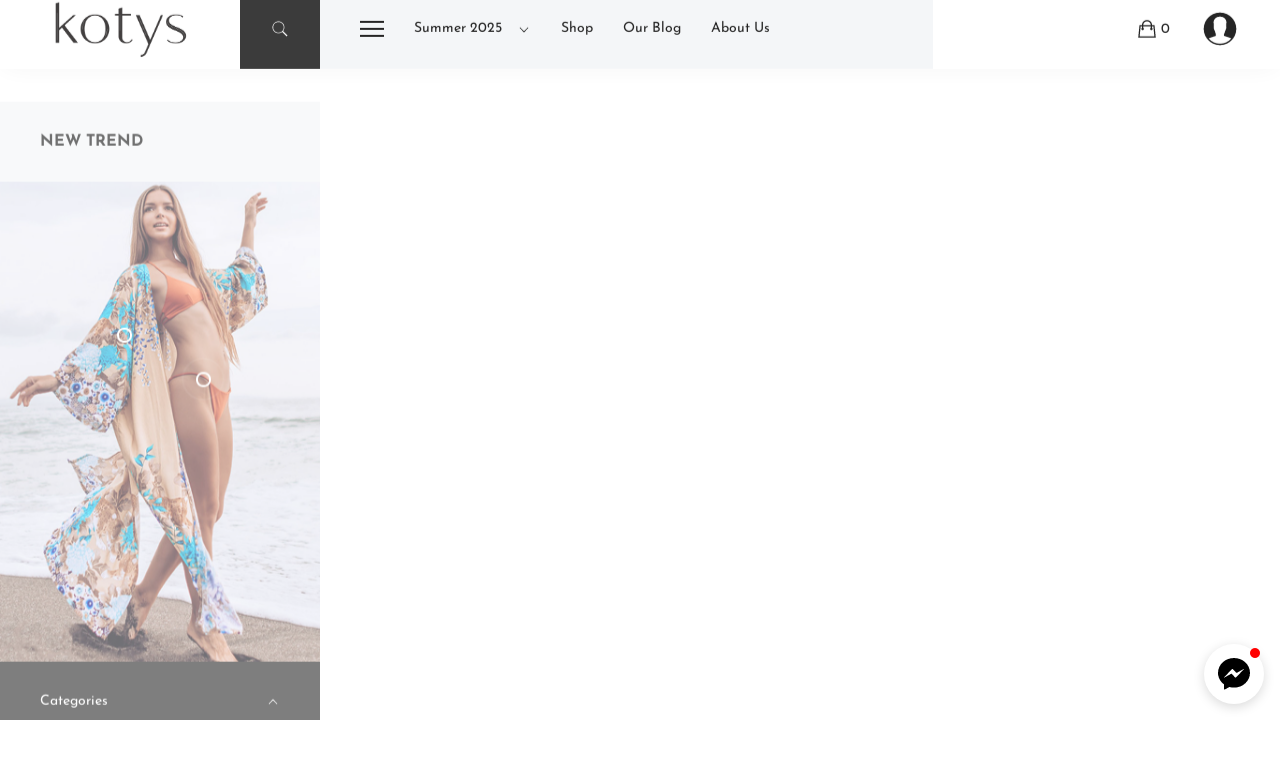

--- FILE ---
content_type: text/html; charset=UTF-8
request_url: https://kotysshop.com/product/long-womens-skirt-in-white-and-black/
body_size: 54714
content:
<!doctype html>
<html itemscope="itemscope" itemtype="http://schema.org/Article" lang="en-US">
<head>
	<meta charset="UTF-8">
	<meta name="viewport" content="width=device-width, initial-scale=1">
	<link rel="profile" href="http://gmpg.org/xfn/11">
	
	<meta name='robots' content='index, follow, max-image-preview:large, max-snippet:-1, max-video-preview:-1' />

<!-- Google Tag Manager for WordPress by gtm4wp.com -->
<script data-cfasync="false" data-pagespeed-no-defer>
	var gtm4wp_datalayer_name = "dataLayer";
	var dataLayer = dataLayer || [];
</script>
<!-- End Google Tag Manager for WordPress by gtm4wp.com -->
	<!-- This site is optimized with the Yoast SEO plugin v26.7 - https://yoast.com/wordpress/plugins/seo/ -->
	<title>Long Women&#039;s Skirt in White and Black - kotys</title>
	<link rel="canonical" href="https://kotysshop.com/product/long-womens-skirt-in-white-and-black/" />
	<meta property="og:locale" content="en_US" />
	<meta property="og:type" content="article" />
	<meta property="og:title" content="Long Women&#039;s Skirt in White and Black - kotys" />
	<meta property="og:description" content="Item Type: Skirt Gender: Women Material: Polyester, Cotton Pattern: Print Color: White / Black Package Includes: 1 x Skirt Size..." />
	<meta property="og:url" content="https://kotysshop.com/product/long-womens-skirt-in-white-and-black/" />
	<meta property="og:site_name" content="kotys" />
	<meta property="article:modified_time" content="2023-06-16T12:05:57+00:00" />
	<meta property="og:image" content="https://kotysshop.com/wp-content/uploads/2023/06/8175-7wtedf.jpg" />
	<meta property="og:image:width" content="800" />
	<meta property="og:image:height" content="800" />
	<meta property="og:image:type" content="image/jpeg" />
	<meta name="twitter:card" content="summary_large_image" />
	<script type="application/ld+json" class="yoast-schema-graph">{"@context":"https://schema.org","@graph":[{"@type":"WebPage","@id":"https://kotysshop.com/product/long-womens-skirt-in-white-and-black/","url":"https://kotysshop.com/product/long-womens-skirt-in-white-and-black/","name":"Long Women's Skirt in White and Black - kotys","isPartOf":{"@id":"https://kotysshop.com/#website"},"primaryImageOfPage":{"@id":"https://kotysshop.com/product/long-womens-skirt-in-white-and-black/#primaryimage"},"image":{"@id":"https://kotysshop.com/product/long-womens-skirt-in-white-and-black/#primaryimage"},"thumbnailUrl":"https://kotysshop.com/wp-content/uploads/2023/06/8175-7wtedf.jpg","datePublished":"2023-06-16T12:05:25+00:00","dateModified":"2023-06-16T12:05:57+00:00","breadcrumb":{"@id":"https://kotysshop.com/product/long-womens-skirt-in-white-and-black/#breadcrumb"},"inLanguage":"en-US","potentialAction":[{"@type":"ReadAction","target":["https://kotysshop.com/product/long-womens-skirt-in-white-and-black/"]}]},{"@type":"ImageObject","inLanguage":"en-US","@id":"https://kotysshop.com/product/long-womens-skirt-in-white-and-black/#primaryimage","url":"https://kotysshop.com/wp-content/uploads/2023/06/8175-7wtedf.jpg","contentUrl":"https://kotysshop.com/wp-content/uploads/2023/06/8175-7wtedf.jpg","width":800,"height":800},{"@type":"BreadcrumbList","@id":"https://kotysshop.com/product/long-womens-skirt-in-white-and-black/#breadcrumb","itemListElement":[{"@type":"ListItem","position":1,"name":"Home","item":"https://kotysshop.com/"},{"@type":"ListItem","position":2,"name":"Kotys Shop","item":"https://kotysshop.com/shop/"},{"@type":"ListItem","position":3,"name":"Long Women&#8217;s Skirt in White and Black"}]},{"@type":"WebSite","@id":"https://kotysshop.com/#website","url":"https://kotysshop.com/","name":"kotys","description":"#thenewfashion","publisher":{"@id":"https://kotysshop.com/#organization"},"potentialAction":[{"@type":"SearchAction","target":{"@type":"EntryPoint","urlTemplate":"https://kotysshop.com/?s={search_term_string}"},"query-input":{"@type":"PropertyValueSpecification","valueRequired":true,"valueName":"search_term_string"}}],"inLanguage":"en-US"},{"@type":"Organization","@id":"https://kotysshop.com/#organization","name":"kotys","url":"https://kotysshop.com/","logo":{"@type":"ImageObject","inLanguage":"en-US","@id":"https://kotysshop.com/#/schema/logo/image/","url":"https://kotysshop.com/wp-content/uploads/2020/05/cropped-logo_Kotys-1.png","contentUrl":"https://kotysshop.com/wp-content/uploads/2020/05/cropped-logo_Kotys-1.png","width":900,"height":390,"caption":"kotys"},"image":{"@id":"https://kotysshop.com/#/schema/logo/image/"}}]}</script>
	<!-- / Yoast SEO plugin. -->



<link rel="alternate" type="application/rss+xml" title="kotys &raquo; Feed" href="https://kotysshop.com/feed/" />
<link rel="alternate" type="application/rss+xml" title="kotys &raquo; Comments Feed" href="https://kotysshop.com/comments/feed/" />
<link rel="alternate" type="application/rss+xml" title="kotys &raquo; Long Women&#8217;s Skirt in White and Black Comments Feed" href="https://kotysshop.com/product/long-womens-skirt-in-white-and-black/feed/" />
<link rel="alternate" title="oEmbed (JSON)" type="application/json+oembed" href="https://kotysshop.com/wp-json/oembed/1.0/embed?url=https%3A%2F%2Fkotysshop.com%2Fproduct%2Flong-womens-skirt-in-white-and-black%2F" />
<link rel="alternate" title="oEmbed (XML)" type="text/xml+oembed" href="https://kotysshop.com/wp-json/oembed/1.0/embed?url=https%3A%2F%2Fkotysshop.com%2Fproduct%2Flong-womens-skirt-in-white-and-black%2F&#038;format=xml" />
<link rel='stylesheet' id='contact-form-7-css' href='https://kotysshop.com/wp-content/plugins/contact-form-7/includes/css/styles.css?ver=6.1.4' type='text/css' media='all' />
<link rel='stylesheet' id='empic-plugin-image-point-css' href='https://kotysshop.com/wp-content/plugins/empic-plugin/includes/image-point/public/css/image-point.css?ver=1.0.5' type='text/css' media='all' />
<link rel='stylesheet' id='empic-woocommerce-style-css' href='https://kotysshop.com/wp-content/themes/empic/css/woocommerce.css?ver=1.2.0' type='text/css' media='all' />
<style id='empic-woocommerce-style-inline-css' type='text/css'>
@font-face {
			font-family: "star";
			src: url("https://kotysshop.com/wp-content/plugins/woocommerce/assets/fonts/star.eot");
			src: url("https://kotysshop.com/wp-content/plugins/woocommerce/assets/fonts/star.eot?#iefix") format("embedded-opentype"),
				url("https://kotysshop.com/wp-content/plugins/woocommerce/assets/fonts/star.woff") format("woff"),
				url("https://kotysshop.com/wp-content/plugins/woocommerce/assets/fonts/star.ttf") format("truetype"),
				url("https://kotysshop.com/wp-content/plugins/woocommerce/assets/fonts/star.svg#star") format("svg");
			font-weight: normal;
			font-style: normal;
		}
/*# sourceURL=empic-woocommerce-style-inline-css */
</style>
<link rel='stylesheet' id='empic-theme-style-css' href='https://kotysshop.com/wp-content/themes/empic/css/style.css?ver=1.2.0' type='text/css' media='all' />
<link rel="https://api.w.org/" href="https://kotysshop.com/wp-json/" /><link rel="alternate" title="JSON" type="application/json" href="https://kotysshop.com/wp-json/wp/v2/product/8175" /><link rel="EditURI" type="application/rsd+xml" title="RSD" href="https://kotysshop.com/xmlrpc.php?rsd" />
<meta name="generator" content="WordPress 6.9" />
<meta name="generator" content="WooCommerce 10.4.3" />
<link rel='shortlink' href='https://kotysshop.com/?p=8175' />
<link id="global" href="//kotysshop.com/wp-content/plugins/alidswoo/assets/css/front/adsw-style.min.css?ver=1.7.0.4" rel="stylesheet" type="text/css"/>
<link id="baguetteBox" href="//kotysshop.com/wp-content/plugins/alidswoo/assets/css/front/baguetteBox.min.css?ver=1.7.0.4" rel="stylesheet" type="text/css"/>

<!-- Google Tag Manager for WordPress by gtm4wp.com -->
<!-- GTM Container placement set to automatic -->
<script data-cfasync="false" data-pagespeed-no-defer>
	var dataLayer_content = {"pagePostType":"product","pagePostType2":"single-product","pagePostAuthor":"k.pietri@value.marketing"};
	dataLayer.push( dataLayer_content );
</script>
<script data-cfasync="false" data-pagespeed-no-defer>
(function(w,d,s,l,i){w[l]=w[l]||[];w[l].push({'gtm.start':
new Date().getTime(),event:'gtm.js'});var f=d.getElementsByTagName(s)[0],
j=d.createElement(s),dl=l!='dataLayer'?'&l='+l:'';j.async=true;j.src=
'//www.googletagmanager.com/gtm.js?id='+i+dl;f.parentNode.insertBefore(j,f);
})(window,document,'script','dataLayer','GTM-MDWP454G');
</script>
<!-- End Google Tag Manager for WordPress by gtm4wp.com -->	<noscript><style>.woocommerce-product-gallery{ opacity: 1 !important; }</style></noscript>
	<link rel="icon" href="https://kotysshop.com/wp-content/uploads/2020/05/cropped-logo_Kotys-32x32.png" sizes="32x32" />
<link rel="icon" href="https://kotysshop.com/wp-content/uploads/2020/05/cropped-logo_Kotys-192x192.png" sizes="192x192" />
<link rel="apple-touch-icon" href="https://kotysshop.com/wp-content/uploads/2020/05/cropped-logo_Kotys-180x180.png" />
<meta name="msapplication-TileImage" content="https://kotysshop.com/wp-content/uploads/2020/05/cropped-logo_Kotys-270x270.png" />
<style id="kirki-inline-styles">body{font-family:Josefin Sans;font-size:16px;font-weight:300;}h1, h2, h3, h4, h5, h6{font-family:Josefin Sans;font-weight:700;font-style:normal;}a, a h2, a h3, a h4, a h5, a h6, .list-item-link{font-family:Josefin Sans;font-weight:400;font-style:normal;}li.product, li.product a, li.product .svg-icon, li.product h2{color:#000000;}/* vietnamese */
@font-face {
  font-family: 'Josefin Sans';
  font-style: normal;
  font-weight: 300;
  font-display: swap;
  src: url(https://kotysshop.com/wp-content/fonts/josefin-sans/Qw3aZQNVED7rKGKxtqIqX5EUAnx4RHw.woff2) format('woff2');
  unicode-range: U+0102-0103, U+0110-0111, U+0128-0129, U+0168-0169, U+01A0-01A1, U+01AF-01B0, U+0300-0301, U+0303-0304, U+0308-0309, U+0323, U+0329, U+1EA0-1EF9, U+20AB;
}
/* latin-ext */
@font-face {
  font-family: 'Josefin Sans';
  font-style: normal;
  font-weight: 300;
  font-display: swap;
  src: url(https://kotysshop.com/wp-content/fonts/josefin-sans/Qw3aZQNVED7rKGKxtqIqX5EUA3x4RHw.woff2) format('woff2');
  unicode-range: U+0100-02BA, U+02BD-02C5, U+02C7-02CC, U+02CE-02D7, U+02DD-02FF, U+0304, U+0308, U+0329, U+1D00-1DBF, U+1E00-1E9F, U+1EF2-1EFF, U+2020, U+20A0-20AB, U+20AD-20C0, U+2113, U+2C60-2C7F, U+A720-A7FF;
}
/* latin */
@font-face {
  font-family: 'Josefin Sans';
  font-style: normal;
  font-weight: 300;
  font-display: swap;
  src: url(https://kotysshop.com/wp-content/fonts/josefin-sans/Qw3aZQNVED7rKGKxtqIqX5EUDXx4.woff2) format('woff2');
  unicode-range: U+0000-00FF, U+0131, U+0152-0153, U+02BB-02BC, U+02C6, U+02DA, U+02DC, U+0304, U+0308, U+0329, U+2000-206F, U+20AC, U+2122, U+2191, U+2193, U+2212, U+2215, U+FEFF, U+FFFD;
}
/* vietnamese */
@font-face {
  font-family: 'Josefin Sans';
  font-style: normal;
  font-weight: 400;
  font-display: swap;
  src: url(https://kotysshop.com/wp-content/fonts/josefin-sans/Qw3aZQNVED7rKGKxtqIqX5EUAnx4RHw.woff2) format('woff2');
  unicode-range: U+0102-0103, U+0110-0111, U+0128-0129, U+0168-0169, U+01A0-01A1, U+01AF-01B0, U+0300-0301, U+0303-0304, U+0308-0309, U+0323, U+0329, U+1EA0-1EF9, U+20AB;
}
/* latin-ext */
@font-face {
  font-family: 'Josefin Sans';
  font-style: normal;
  font-weight: 400;
  font-display: swap;
  src: url(https://kotysshop.com/wp-content/fonts/josefin-sans/Qw3aZQNVED7rKGKxtqIqX5EUA3x4RHw.woff2) format('woff2');
  unicode-range: U+0100-02BA, U+02BD-02C5, U+02C7-02CC, U+02CE-02D7, U+02DD-02FF, U+0304, U+0308, U+0329, U+1D00-1DBF, U+1E00-1E9F, U+1EF2-1EFF, U+2020, U+20A0-20AB, U+20AD-20C0, U+2113, U+2C60-2C7F, U+A720-A7FF;
}
/* latin */
@font-face {
  font-family: 'Josefin Sans';
  font-style: normal;
  font-weight: 400;
  font-display: swap;
  src: url(https://kotysshop.com/wp-content/fonts/josefin-sans/Qw3aZQNVED7rKGKxtqIqX5EUDXx4.woff2) format('woff2');
  unicode-range: U+0000-00FF, U+0131, U+0152-0153, U+02BB-02BC, U+02C6, U+02DA, U+02DC, U+0304, U+0308, U+0329, U+2000-206F, U+20AC, U+2122, U+2191, U+2193, U+2212, U+2215, U+FEFF, U+FFFD;
}
/* vietnamese */
@font-face {
  font-family: 'Josefin Sans';
  font-style: normal;
  font-weight: 700;
  font-display: swap;
  src: url(https://kotysshop.com/wp-content/fonts/josefin-sans/Qw3aZQNVED7rKGKxtqIqX5EUAnx4RHw.woff2) format('woff2');
  unicode-range: U+0102-0103, U+0110-0111, U+0128-0129, U+0168-0169, U+01A0-01A1, U+01AF-01B0, U+0300-0301, U+0303-0304, U+0308-0309, U+0323, U+0329, U+1EA0-1EF9, U+20AB;
}
/* latin-ext */
@font-face {
  font-family: 'Josefin Sans';
  font-style: normal;
  font-weight: 700;
  font-display: swap;
  src: url(https://kotysshop.com/wp-content/fonts/josefin-sans/Qw3aZQNVED7rKGKxtqIqX5EUA3x4RHw.woff2) format('woff2');
  unicode-range: U+0100-02BA, U+02BD-02C5, U+02C7-02CC, U+02CE-02D7, U+02DD-02FF, U+0304, U+0308, U+0329, U+1D00-1DBF, U+1E00-1E9F, U+1EF2-1EFF, U+2020, U+20A0-20AB, U+20AD-20C0, U+2113, U+2C60-2C7F, U+A720-A7FF;
}
/* latin */
@font-face {
  font-family: 'Josefin Sans';
  font-style: normal;
  font-weight: 700;
  font-display: swap;
  src: url(https://kotysshop.com/wp-content/fonts/josefin-sans/Qw3aZQNVED7rKGKxtqIqX5EUDXx4.woff2) format('woff2');
  unicode-range: U+0000-00FF, U+0131, U+0152-0153, U+02BB-02BC, U+02C6, U+02DA, U+02DC, U+0304, U+0308, U+0329, U+2000-206F, U+20AC, U+2122, U+2191, U+2193, U+2212, U+2215, U+FEFF, U+FFFD;
}/* vietnamese */
@font-face {
  font-family: 'Josefin Sans';
  font-style: normal;
  font-weight: 300;
  font-display: swap;
  src: url(https://kotysshop.com/wp-content/fonts/josefin-sans/Qw3aZQNVED7rKGKxtqIqX5EUAnx4RHw.woff2) format('woff2');
  unicode-range: U+0102-0103, U+0110-0111, U+0128-0129, U+0168-0169, U+01A0-01A1, U+01AF-01B0, U+0300-0301, U+0303-0304, U+0308-0309, U+0323, U+0329, U+1EA0-1EF9, U+20AB;
}
/* latin-ext */
@font-face {
  font-family: 'Josefin Sans';
  font-style: normal;
  font-weight: 300;
  font-display: swap;
  src: url(https://kotysshop.com/wp-content/fonts/josefin-sans/Qw3aZQNVED7rKGKxtqIqX5EUA3x4RHw.woff2) format('woff2');
  unicode-range: U+0100-02BA, U+02BD-02C5, U+02C7-02CC, U+02CE-02D7, U+02DD-02FF, U+0304, U+0308, U+0329, U+1D00-1DBF, U+1E00-1E9F, U+1EF2-1EFF, U+2020, U+20A0-20AB, U+20AD-20C0, U+2113, U+2C60-2C7F, U+A720-A7FF;
}
/* latin */
@font-face {
  font-family: 'Josefin Sans';
  font-style: normal;
  font-weight: 300;
  font-display: swap;
  src: url(https://kotysshop.com/wp-content/fonts/josefin-sans/Qw3aZQNVED7rKGKxtqIqX5EUDXx4.woff2) format('woff2');
  unicode-range: U+0000-00FF, U+0131, U+0152-0153, U+02BB-02BC, U+02C6, U+02DA, U+02DC, U+0304, U+0308, U+0329, U+2000-206F, U+20AC, U+2122, U+2191, U+2193, U+2212, U+2215, U+FEFF, U+FFFD;
}
/* vietnamese */
@font-face {
  font-family: 'Josefin Sans';
  font-style: normal;
  font-weight: 400;
  font-display: swap;
  src: url(https://kotysshop.com/wp-content/fonts/josefin-sans/Qw3aZQNVED7rKGKxtqIqX5EUAnx4RHw.woff2) format('woff2');
  unicode-range: U+0102-0103, U+0110-0111, U+0128-0129, U+0168-0169, U+01A0-01A1, U+01AF-01B0, U+0300-0301, U+0303-0304, U+0308-0309, U+0323, U+0329, U+1EA0-1EF9, U+20AB;
}
/* latin-ext */
@font-face {
  font-family: 'Josefin Sans';
  font-style: normal;
  font-weight: 400;
  font-display: swap;
  src: url(https://kotysshop.com/wp-content/fonts/josefin-sans/Qw3aZQNVED7rKGKxtqIqX5EUA3x4RHw.woff2) format('woff2');
  unicode-range: U+0100-02BA, U+02BD-02C5, U+02C7-02CC, U+02CE-02D7, U+02DD-02FF, U+0304, U+0308, U+0329, U+1D00-1DBF, U+1E00-1E9F, U+1EF2-1EFF, U+2020, U+20A0-20AB, U+20AD-20C0, U+2113, U+2C60-2C7F, U+A720-A7FF;
}
/* latin */
@font-face {
  font-family: 'Josefin Sans';
  font-style: normal;
  font-weight: 400;
  font-display: swap;
  src: url(https://kotysshop.com/wp-content/fonts/josefin-sans/Qw3aZQNVED7rKGKxtqIqX5EUDXx4.woff2) format('woff2');
  unicode-range: U+0000-00FF, U+0131, U+0152-0153, U+02BB-02BC, U+02C6, U+02DA, U+02DC, U+0304, U+0308, U+0329, U+2000-206F, U+20AC, U+2122, U+2191, U+2193, U+2212, U+2215, U+FEFF, U+FFFD;
}
/* vietnamese */
@font-face {
  font-family: 'Josefin Sans';
  font-style: normal;
  font-weight: 700;
  font-display: swap;
  src: url(https://kotysshop.com/wp-content/fonts/josefin-sans/Qw3aZQNVED7rKGKxtqIqX5EUAnx4RHw.woff2) format('woff2');
  unicode-range: U+0102-0103, U+0110-0111, U+0128-0129, U+0168-0169, U+01A0-01A1, U+01AF-01B0, U+0300-0301, U+0303-0304, U+0308-0309, U+0323, U+0329, U+1EA0-1EF9, U+20AB;
}
/* latin-ext */
@font-face {
  font-family: 'Josefin Sans';
  font-style: normal;
  font-weight: 700;
  font-display: swap;
  src: url(https://kotysshop.com/wp-content/fonts/josefin-sans/Qw3aZQNVED7rKGKxtqIqX5EUA3x4RHw.woff2) format('woff2');
  unicode-range: U+0100-02BA, U+02BD-02C5, U+02C7-02CC, U+02CE-02D7, U+02DD-02FF, U+0304, U+0308, U+0329, U+1D00-1DBF, U+1E00-1E9F, U+1EF2-1EFF, U+2020, U+20A0-20AB, U+20AD-20C0, U+2113, U+2C60-2C7F, U+A720-A7FF;
}
/* latin */
@font-face {
  font-family: 'Josefin Sans';
  font-style: normal;
  font-weight: 700;
  font-display: swap;
  src: url(https://kotysshop.com/wp-content/fonts/josefin-sans/Qw3aZQNVED7rKGKxtqIqX5EUDXx4.woff2) format('woff2');
  unicode-range: U+0000-00FF, U+0131, U+0152-0153, U+02BB-02BC, U+02C6, U+02DA, U+02DC, U+0304, U+0308, U+0329, U+2000-206F, U+20AC, U+2122, U+2191, U+2193, U+2212, U+2215, U+FEFF, U+FFFD;
}/* vietnamese */
@font-face {
  font-family: 'Josefin Sans';
  font-style: normal;
  font-weight: 300;
  font-display: swap;
  src: url(https://kotysshop.com/wp-content/fonts/josefin-sans/Qw3aZQNVED7rKGKxtqIqX5EUAnx4RHw.woff2) format('woff2');
  unicode-range: U+0102-0103, U+0110-0111, U+0128-0129, U+0168-0169, U+01A0-01A1, U+01AF-01B0, U+0300-0301, U+0303-0304, U+0308-0309, U+0323, U+0329, U+1EA0-1EF9, U+20AB;
}
/* latin-ext */
@font-face {
  font-family: 'Josefin Sans';
  font-style: normal;
  font-weight: 300;
  font-display: swap;
  src: url(https://kotysshop.com/wp-content/fonts/josefin-sans/Qw3aZQNVED7rKGKxtqIqX5EUA3x4RHw.woff2) format('woff2');
  unicode-range: U+0100-02BA, U+02BD-02C5, U+02C7-02CC, U+02CE-02D7, U+02DD-02FF, U+0304, U+0308, U+0329, U+1D00-1DBF, U+1E00-1E9F, U+1EF2-1EFF, U+2020, U+20A0-20AB, U+20AD-20C0, U+2113, U+2C60-2C7F, U+A720-A7FF;
}
/* latin */
@font-face {
  font-family: 'Josefin Sans';
  font-style: normal;
  font-weight: 300;
  font-display: swap;
  src: url(https://kotysshop.com/wp-content/fonts/josefin-sans/Qw3aZQNVED7rKGKxtqIqX5EUDXx4.woff2) format('woff2');
  unicode-range: U+0000-00FF, U+0131, U+0152-0153, U+02BB-02BC, U+02C6, U+02DA, U+02DC, U+0304, U+0308, U+0329, U+2000-206F, U+20AC, U+2122, U+2191, U+2193, U+2212, U+2215, U+FEFF, U+FFFD;
}
/* vietnamese */
@font-face {
  font-family: 'Josefin Sans';
  font-style: normal;
  font-weight: 400;
  font-display: swap;
  src: url(https://kotysshop.com/wp-content/fonts/josefin-sans/Qw3aZQNVED7rKGKxtqIqX5EUAnx4RHw.woff2) format('woff2');
  unicode-range: U+0102-0103, U+0110-0111, U+0128-0129, U+0168-0169, U+01A0-01A1, U+01AF-01B0, U+0300-0301, U+0303-0304, U+0308-0309, U+0323, U+0329, U+1EA0-1EF9, U+20AB;
}
/* latin-ext */
@font-face {
  font-family: 'Josefin Sans';
  font-style: normal;
  font-weight: 400;
  font-display: swap;
  src: url(https://kotysshop.com/wp-content/fonts/josefin-sans/Qw3aZQNVED7rKGKxtqIqX5EUA3x4RHw.woff2) format('woff2');
  unicode-range: U+0100-02BA, U+02BD-02C5, U+02C7-02CC, U+02CE-02D7, U+02DD-02FF, U+0304, U+0308, U+0329, U+1D00-1DBF, U+1E00-1E9F, U+1EF2-1EFF, U+2020, U+20A0-20AB, U+20AD-20C0, U+2113, U+2C60-2C7F, U+A720-A7FF;
}
/* latin */
@font-face {
  font-family: 'Josefin Sans';
  font-style: normal;
  font-weight: 400;
  font-display: swap;
  src: url(https://kotysshop.com/wp-content/fonts/josefin-sans/Qw3aZQNVED7rKGKxtqIqX5EUDXx4.woff2) format('woff2');
  unicode-range: U+0000-00FF, U+0131, U+0152-0153, U+02BB-02BC, U+02C6, U+02DA, U+02DC, U+0304, U+0308, U+0329, U+2000-206F, U+20AC, U+2122, U+2191, U+2193, U+2212, U+2215, U+FEFF, U+FFFD;
}
/* vietnamese */
@font-face {
  font-family: 'Josefin Sans';
  font-style: normal;
  font-weight: 700;
  font-display: swap;
  src: url(https://kotysshop.com/wp-content/fonts/josefin-sans/Qw3aZQNVED7rKGKxtqIqX5EUAnx4RHw.woff2) format('woff2');
  unicode-range: U+0102-0103, U+0110-0111, U+0128-0129, U+0168-0169, U+01A0-01A1, U+01AF-01B0, U+0300-0301, U+0303-0304, U+0308-0309, U+0323, U+0329, U+1EA0-1EF9, U+20AB;
}
/* latin-ext */
@font-face {
  font-family: 'Josefin Sans';
  font-style: normal;
  font-weight: 700;
  font-display: swap;
  src: url(https://kotysshop.com/wp-content/fonts/josefin-sans/Qw3aZQNVED7rKGKxtqIqX5EUA3x4RHw.woff2) format('woff2');
  unicode-range: U+0100-02BA, U+02BD-02C5, U+02C7-02CC, U+02CE-02D7, U+02DD-02FF, U+0304, U+0308, U+0329, U+1D00-1DBF, U+1E00-1E9F, U+1EF2-1EFF, U+2020, U+20A0-20AB, U+20AD-20C0, U+2113, U+2C60-2C7F, U+A720-A7FF;
}
/* latin */
@font-face {
  font-family: 'Josefin Sans';
  font-style: normal;
  font-weight: 700;
  font-display: swap;
  src: url(https://kotysshop.com/wp-content/fonts/josefin-sans/Qw3aZQNVED7rKGKxtqIqX5EUDXx4.woff2) format('woff2');
  unicode-range: U+0000-00FF, U+0131, U+0152-0153, U+02BB-02BC, U+02C6, U+02DA, U+02DC, U+0304, U+0308, U+0329, U+2000-206F, U+20AC, U+2122, U+2191, U+2193, U+2212, U+2215, U+FEFF, U+FFFD;
}/* vietnamese */
@font-face {
  font-family: 'Josefin Sans';
  font-style: normal;
  font-weight: 300;
  font-display: swap;
  src: url(https://kotysshop.com/wp-content/fonts/josefin-sans/Qw3aZQNVED7rKGKxtqIqX5EUAnx4RHw.woff2) format('woff2');
  unicode-range: U+0102-0103, U+0110-0111, U+0128-0129, U+0168-0169, U+01A0-01A1, U+01AF-01B0, U+0300-0301, U+0303-0304, U+0308-0309, U+0323, U+0329, U+1EA0-1EF9, U+20AB;
}
/* latin-ext */
@font-face {
  font-family: 'Josefin Sans';
  font-style: normal;
  font-weight: 300;
  font-display: swap;
  src: url(https://kotysshop.com/wp-content/fonts/josefin-sans/Qw3aZQNVED7rKGKxtqIqX5EUA3x4RHw.woff2) format('woff2');
  unicode-range: U+0100-02BA, U+02BD-02C5, U+02C7-02CC, U+02CE-02D7, U+02DD-02FF, U+0304, U+0308, U+0329, U+1D00-1DBF, U+1E00-1E9F, U+1EF2-1EFF, U+2020, U+20A0-20AB, U+20AD-20C0, U+2113, U+2C60-2C7F, U+A720-A7FF;
}
/* latin */
@font-face {
  font-family: 'Josefin Sans';
  font-style: normal;
  font-weight: 300;
  font-display: swap;
  src: url(https://kotysshop.com/wp-content/fonts/josefin-sans/Qw3aZQNVED7rKGKxtqIqX5EUDXx4.woff2) format('woff2');
  unicode-range: U+0000-00FF, U+0131, U+0152-0153, U+02BB-02BC, U+02C6, U+02DA, U+02DC, U+0304, U+0308, U+0329, U+2000-206F, U+20AC, U+2122, U+2191, U+2193, U+2212, U+2215, U+FEFF, U+FFFD;
}
/* vietnamese */
@font-face {
  font-family: 'Josefin Sans';
  font-style: normal;
  font-weight: 400;
  font-display: swap;
  src: url(https://kotysshop.com/wp-content/fonts/josefin-sans/Qw3aZQNVED7rKGKxtqIqX5EUAnx4RHw.woff2) format('woff2');
  unicode-range: U+0102-0103, U+0110-0111, U+0128-0129, U+0168-0169, U+01A0-01A1, U+01AF-01B0, U+0300-0301, U+0303-0304, U+0308-0309, U+0323, U+0329, U+1EA0-1EF9, U+20AB;
}
/* latin-ext */
@font-face {
  font-family: 'Josefin Sans';
  font-style: normal;
  font-weight: 400;
  font-display: swap;
  src: url(https://kotysshop.com/wp-content/fonts/josefin-sans/Qw3aZQNVED7rKGKxtqIqX5EUA3x4RHw.woff2) format('woff2');
  unicode-range: U+0100-02BA, U+02BD-02C5, U+02C7-02CC, U+02CE-02D7, U+02DD-02FF, U+0304, U+0308, U+0329, U+1D00-1DBF, U+1E00-1E9F, U+1EF2-1EFF, U+2020, U+20A0-20AB, U+20AD-20C0, U+2113, U+2C60-2C7F, U+A720-A7FF;
}
/* latin */
@font-face {
  font-family: 'Josefin Sans';
  font-style: normal;
  font-weight: 400;
  font-display: swap;
  src: url(https://kotysshop.com/wp-content/fonts/josefin-sans/Qw3aZQNVED7rKGKxtqIqX5EUDXx4.woff2) format('woff2');
  unicode-range: U+0000-00FF, U+0131, U+0152-0153, U+02BB-02BC, U+02C6, U+02DA, U+02DC, U+0304, U+0308, U+0329, U+2000-206F, U+20AC, U+2122, U+2191, U+2193, U+2212, U+2215, U+FEFF, U+FFFD;
}
/* vietnamese */
@font-face {
  font-family: 'Josefin Sans';
  font-style: normal;
  font-weight: 700;
  font-display: swap;
  src: url(https://kotysshop.com/wp-content/fonts/josefin-sans/Qw3aZQNVED7rKGKxtqIqX5EUAnx4RHw.woff2) format('woff2');
  unicode-range: U+0102-0103, U+0110-0111, U+0128-0129, U+0168-0169, U+01A0-01A1, U+01AF-01B0, U+0300-0301, U+0303-0304, U+0308-0309, U+0323, U+0329, U+1EA0-1EF9, U+20AB;
}
/* latin-ext */
@font-face {
  font-family: 'Josefin Sans';
  font-style: normal;
  font-weight: 700;
  font-display: swap;
  src: url(https://kotysshop.com/wp-content/fonts/josefin-sans/Qw3aZQNVED7rKGKxtqIqX5EUA3x4RHw.woff2) format('woff2');
  unicode-range: U+0100-02BA, U+02BD-02C5, U+02C7-02CC, U+02CE-02D7, U+02DD-02FF, U+0304, U+0308, U+0329, U+1D00-1DBF, U+1E00-1E9F, U+1EF2-1EFF, U+2020, U+20A0-20AB, U+20AD-20C0, U+2113, U+2C60-2C7F, U+A720-A7FF;
}
/* latin */
@font-face {
  font-family: 'Josefin Sans';
  font-style: normal;
  font-weight: 700;
  font-display: swap;
  src: url(https://kotysshop.com/wp-content/fonts/josefin-sans/Qw3aZQNVED7rKGKxtqIqX5EUDXx4.woff2) format('woff2');
  unicode-range: U+0000-00FF, U+0131, U+0152-0153, U+02BB-02BC, U+02C6, U+02DA, U+02DC, U+0304, U+0308, U+0329, U+2000-206F, U+20AC, U+2122, U+2191, U+2193, U+2212, U+2215, U+FEFF, U+FFFD;
}/* vietnamese */
@font-face {
  font-family: 'Josefin Sans';
  font-style: normal;
  font-weight: 300;
  font-display: swap;
  src: url(https://kotysshop.com/wp-content/fonts/josefin-sans/Qw3aZQNVED7rKGKxtqIqX5EUAnx4RHw.woff2) format('woff2');
  unicode-range: U+0102-0103, U+0110-0111, U+0128-0129, U+0168-0169, U+01A0-01A1, U+01AF-01B0, U+0300-0301, U+0303-0304, U+0308-0309, U+0323, U+0329, U+1EA0-1EF9, U+20AB;
}
/* latin-ext */
@font-face {
  font-family: 'Josefin Sans';
  font-style: normal;
  font-weight: 300;
  font-display: swap;
  src: url(https://kotysshop.com/wp-content/fonts/josefin-sans/Qw3aZQNVED7rKGKxtqIqX5EUA3x4RHw.woff2) format('woff2');
  unicode-range: U+0100-02BA, U+02BD-02C5, U+02C7-02CC, U+02CE-02D7, U+02DD-02FF, U+0304, U+0308, U+0329, U+1D00-1DBF, U+1E00-1E9F, U+1EF2-1EFF, U+2020, U+20A0-20AB, U+20AD-20C0, U+2113, U+2C60-2C7F, U+A720-A7FF;
}
/* latin */
@font-face {
  font-family: 'Josefin Sans';
  font-style: normal;
  font-weight: 300;
  font-display: swap;
  src: url(https://kotysshop.com/wp-content/fonts/josefin-sans/Qw3aZQNVED7rKGKxtqIqX5EUDXx4.woff2) format('woff2');
  unicode-range: U+0000-00FF, U+0131, U+0152-0153, U+02BB-02BC, U+02C6, U+02DA, U+02DC, U+0304, U+0308, U+0329, U+2000-206F, U+20AC, U+2122, U+2191, U+2193, U+2212, U+2215, U+FEFF, U+FFFD;
}
/* vietnamese */
@font-face {
  font-family: 'Josefin Sans';
  font-style: normal;
  font-weight: 400;
  font-display: swap;
  src: url(https://kotysshop.com/wp-content/fonts/josefin-sans/Qw3aZQNVED7rKGKxtqIqX5EUAnx4RHw.woff2) format('woff2');
  unicode-range: U+0102-0103, U+0110-0111, U+0128-0129, U+0168-0169, U+01A0-01A1, U+01AF-01B0, U+0300-0301, U+0303-0304, U+0308-0309, U+0323, U+0329, U+1EA0-1EF9, U+20AB;
}
/* latin-ext */
@font-face {
  font-family: 'Josefin Sans';
  font-style: normal;
  font-weight: 400;
  font-display: swap;
  src: url(https://kotysshop.com/wp-content/fonts/josefin-sans/Qw3aZQNVED7rKGKxtqIqX5EUA3x4RHw.woff2) format('woff2');
  unicode-range: U+0100-02BA, U+02BD-02C5, U+02C7-02CC, U+02CE-02D7, U+02DD-02FF, U+0304, U+0308, U+0329, U+1D00-1DBF, U+1E00-1E9F, U+1EF2-1EFF, U+2020, U+20A0-20AB, U+20AD-20C0, U+2113, U+2C60-2C7F, U+A720-A7FF;
}
/* latin */
@font-face {
  font-family: 'Josefin Sans';
  font-style: normal;
  font-weight: 400;
  font-display: swap;
  src: url(https://kotysshop.com/wp-content/fonts/josefin-sans/Qw3aZQNVED7rKGKxtqIqX5EUDXx4.woff2) format('woff2');
  unicode-range: U+0000-00FF, U+0131, U+0152-0153, U+02BB-02BC, U+02C6, U+02DA, U+02DC, U+0304, U+0308, U+0329, U+2000-206F, U+20AC, U+2122, U+2191, U+2193, U+2212, U+2215, U+FEFF, U+FFFD;
}
/* vietnamese */
@font-face {
  font-family: 'Josefin Sans';
  font-style: normal;
  font-weight: 700;
  font-display: swap;
  src: url(https://kotysshop.com/wp-content/fonts/josefin-sans/Qw3aZQNVED7rKGKxtqIqX5EUAnx4RHw.woff2) format('woff2');
  unicode-range: U+0102-0103, U+0110-0111, U+0128-0129, U+0168-0169, U+01A0-01A1, U+01AF-01B0, U+0300-0301, U+0303-0304, U+0308-0309, U+0323, U+0329, U+1EA0-1EF9, U+20AB;
}
/* latin-ext */
@font-face {
  font-family: 'Josefin Sans';
  font-style: normal;
  font-weight: 700;
  font-display: swap;
  src: url(https://kotysshop.com/wp-content/fonts/josefin-sans/Qw3aZQNVED7rKGKxtqIqX5EUA3x4RHw.woff2) format('woff2');
  unicode-range: U+0100-02BA, U+02BD-02C5, U+02C7-02CC, U+02CE-02D7, U+02DD-02FF, U+0304, U+0308, U+0329, U+1D00-1DBF, U+1E00-1E9F, U+1EF2-1EFF, U+2020, U+20A0-20AB, U+20AD-20C0, U+2113, U+2C60-2C7F, U+A720-A7FF;
}
/* latin */
@font-face {
  font-family: 'Josefin Sans';
  font-style: normal;
  font-weight: 700;
  font-display: swap;
  src: url(https://kotysshop.com/wp-content/fonts/josefin-sans/Qw3aZQNVED7rKGKxtqIqX5EUDXx4.woff2) format('woff2');
  unicode-range: U+0000-00FF, U+0131, U+0152-0153, U+02BB-02BC, U+02C6, U+02DA, U+02DC, U+0304, U+0308, U+0329, U+2000-206F, U+20AC, U+2122, U+2191, U+2193, U+2212, U+2215, U+FEFF, U+FFFD;
}</style>
<link rel='stylesheet' id='wc-blocks-style-css' href='https://kotysshop.com/wp-content/plugins/woocommerce/assets/client/blocks/wc-blocks.css?ver=wc-10.4.3' type='text/css' media='all' />
<style id='global-styles-inline-css' type='text/css'>
:root{--wp--preset--aspect-ratio--square: 1;--wp--preset--aspect-ratio--4-3: 4/3;--wp--preset--aspect-ratio--3-4: 3/4;--wp--preset--aspect-ratio--3-2: 3/2;--wp--preset--aspect-ratio--2-3: 2/3;--wp--preset--aspect-ratio--16-9: 16/9;--wp--preset--aspect-ratio--9-16: 9/16;--wp--preset--color--black: #000000;--wp--preset--color--cyan-bluish-gray: #abb8c3;--wp--preset--color--white: #ffffff;--wp--preset--color--pale-pink: #f78da7;--wp--preset--color--vivid-red: #cf2e2e;--wp--preset--color--luminous-vivid-orange: #ff6900;--wp--preset--color--luminous-vivid-amber: #fcb900;--wp--preset--color--light-green-cyan: #7bdcb5;--wp--preset--color--vivid-green-cyan: #00d084;--wp--preset--color--pale-cyan-blue: #8ed1fc;--wp--preset--color--vivid-cyan-blue: #0693e3;--wp--preset--color--vivid-purple: #9b51e0;--wp--preset--gradient--vivid-cyan-blue-to-vivid-purple: linear-gradient(135deg,rgb(6,147,227) 0%,rgb(155,81,224) 100%);--wp--preset--gradient--light-green-cyan-to-vivid-green-cyan: linear-gradient(135deg,rgb(122,220,180) 0%,rgb(0,208,130) 100%);--wp--preset--gradient--luminous-vivid-amber-to-luminous-vivid-orange: linear-gradient(135deg,rgb(252,185,0) 0%,rgb(255,105,0) 100%);--wp--preset--gradient--luminous-vivid-orange-to-vivid-red: linear-gradient(135deg,rgb(255,105,0) 0%,rgb(207,46,46) 100%);--wp--preset--gradient--very-light-gray-to-cyan-bluish-gray: linear-gradient(135deg,rgb(238,238,238) 0%,rgb(169,184,195) 100%);--wp--preset--gradient--cool-to-warm-spectrum: linear-gradient(135deg,rgb(74,234,220) 0%,rgb(151,120,209) 20%,rgb(207,42,186) 40%,rgb(238,44,130) 60%,rgb(251,105,98) 80%,rgb(254,248,76) 100%);--wp--preset--gradient--blush-light-purple: linear-gradient(135deg,rgb(255,206,236) 0%,rgb(152,150,240) 100%);--wp--preset--gradient--blush-bordeaux: linear-gradient(135deg,rgb(254,205,165) 0%,rgb(254,45,45) 50%,rgb(107,0,62) 100%);--wp--preset--gradient--luminous-dusk: linear-gradient(135deg,rgb(255,203,112) 0%,rgb(199,81,192) 50%,rgb(65,88,208) 100%);--wp--preset--gradient--pale-ocean: linear-gradient(135deg,rgb(255,245,203) 0%,rgb(182,227,212) 50%,rgb(51,167,181) 100%);--wp--preset--gradient--electric-grass: linear-gradient(135deg,rgb(202,248,128) 0%,rgb(113,206,126) 100%);--wp--preset--gradient--midnight: linear-gradient(135deg,rgb(2,3,129) 0%,rgb(40,116,252) 100%);--wp--preset--font-size--small: 13px;--wp--preset--font-size--medium: 20px;--wp--preset--font-size--large: 36px;--wp--preset--font-size--x-large: 42px;--wp--preset--spacing--20: 0.44rem;--wp--preset--spacing--30: 0.67rem;--wp--preset--spacing--40: 1rem;--wp--preset--spacing--50: 1.5rem;--wp--preset--spacing--60: 2.25rem;--wp--preset--spacing--70: 3.38rem;--wp--preset--spacing--80: 5.06rem;--wp--preset--shadow--natural: 6px 6px 9px rgba(0, 0, 0, 0.2);--wp--preset--shadow--deep: 12px 12px 50px rgba(0, 0, 0, 0.4);--wp--preset--shadow--sharp: 6px 6px 0px rgba(0, 0, 0, 0.2);--wp--preset--shadow--outlined: 6px 6px 0px -3px rgb(255, 255, 255), 6px 6px rgb(0, 0, 0);--wp--preset--shadow--crisp: 6px 6px 0px rgb(0, 0, 0);}:where(.is-layout-flex){gap: 0.5em;}:where(.is-layout-grid){gap: 0.5em;}body .is-layout-flex{display: flex;}.is-layout-flex{flex-wrap: wrap;align-items: center;}.is-layout-flex > :is(*, div){margin: 0;}body .is-layout-grid{display: grid;}.is-layout-grid > :is(*, div){margin: 0;}:where(.wp-block-columns.is-layout-flex){gap: 2em;}:where(.wp-block-columns.is-layout-grid){gap: 2em;}:where(.wp-block-post-template.is-layout-flex){gap: 1.25em;}:where(.wp-block-post-template.is-layout-grid){gap: 1.25em;}.has-black-color{color: var(--wp--preset--color--black) !important;}.has-cyan-bluish-gray-color{color: var(--wp--preset--color--cyan-bluish-gray) !important;}.has-white-color{color: var(--wp--preset--color--white) !important;}.has-pale-pink-color{color: var(--wp--preset--color--pale-pink) !important;}.has-vivid-red-color{color: var(--wp--preset--color--vivid-red) !important;}.has-luminous-vivid-orange-color{color: var(--wp--preset--color--luminous-vivid-orange) !important;}.has-luminous-vivid-amber-color{color: var(--wp--preset--color--luminous-vivid-amber) !important;}.has-light-green-cyan-color{color: var(--wp--preset--color--light-green-cyan) !important;}.has-vivid-green-cyan-color{color: var(--wp--preset--color--vivid-green-cyan) !important;}.has-pale-cyan-blue-color{color: var(--wp--preset--color--pale-cyan-blue) !important;}.has-vivid-cyan-blue-color{color: var(--wp--preset--color--vivid-cyan-blue) !important;}.has-vivid-purple-color{color: var(--wp--preset--color--vivid-purple) !important;}.has-black-background-color{background-color: var(--wp--preset--color--black) !important;}.has-cyan-bluish-gray-background-color{background-color: var(--wp--preset--color--cyan-bluish-gray) !important;}.has-white-background-color{background-color: var(--wp--preset--color--white) !important;}.has-pale-pink-background-color{background-color: var(--wp--preset--color--pale-pink) !important;}.has-vivid-red-background-color{background-color: var(--wp--preset--color--vivid-red) !important;}.has-luminous-vivid-orange-background-color{background-color: var(--wp--preset--color--luminous-vivid-orange) !important;}.has-luminous-vivid-amber-background-color{background-color: var(--wp--preset--color--luminous-vivid-amber) !important;}.has-light-green-cyan-background-color{background-color: var(--wp--preset--color--light-green-cyan) !important;}.has-vivid-green-cyan-background-color{background-color: var(--wp--preset--color--vivid-green-cyan) !important;}.has-pale-cyan-blue-background-color{background-color: var(--wp--preset--color--pale-cyan-blue) !important;}.has-vivid-cyan-blue-background-color{background-color: var(--wp--preset--color--vivid-cyan-blue) !important;}.has-vivid-purple-background-color{background-color: var(--wp--preset--color--vivid-purple) !important;}.has-black-border-color{border-color: var(--wp--preset--color--black) !important;}.has-cyan-bluish-gray-border-color{border-color: var(--wp--preset--color--cyan-bluish-gray) !important;}.has-white-border-color{border-color: var(--wp--preset--color--white) !important;}.has-pale-pink-border-color{border-color: var(--wp--preset--color--pale-pink) !important;}.has-vivid-red-border-color{border-color: var(--wp--preset--color--vivid-red) !important;}.has-luminous-vivid-orange-border-color{border-color: var(--wp--preset--color--luminous-vivid-orange) !important;}.has-luminous-vivid-amber-border-color{border-color: var(--wp--preset--color--luminous-vivid-amber) !important;}.has-light-green-cyan-border-color{border-color: var(--wp--preset--color--light-green-cyan) !important;}.has-vivid-green-cyan-border-color{border-color: var(--wp--preset--color--vivid-green-cyan) !important;}.has-pale-cyan-blue-border-color{border-color: var(--wp--preset--color--pale-cyan-blue) !important;}.has-vivid-cyan-blue-border-color{border-color: var(--wp--preset--color--vivid-cyan-blue) !important;}.has-vivid-purple-border-color{border-color: var(--wp--preset--color--vivid-purple) !important;}.has-vivid-cyan-blue-to-vivid-purple-gradient-background{background: var(--wp--preset--gradient--vivid-cyan-blue-to-vivid-purple) !important;}.has-light-green-cyan-to-vivid-green-cyan-gradient-background{background: var(--wp--preset--gradient--light-green-cyan-to-vivid-green-cyan) !important;}.has-luminous-vivid-amber-to-luminous-vivid-orange-gradient-background{background: var(--wp--preset--gradient--luminous-vivid-amber-to-luminous-vivid-orange) !important;}.has-luminous-vivid-orange-to-vivid-red-gradient-background{background: var(--wp--preset--gradient--luminous-vivid-orange-to-vivid-red) !important;}.has-very-light-gray-to-cyan-bluish-gray-gradient-background{background: var(--wp--preset--gradient--very-light-gray-to-cyan-bluish-gray) !important;}.has-cool-to-warm-spectrum-gradient-background{background: var(--wp--preset--gradient--cool-to-warm-spectrum) !important;}.has-blush-light-purple-gradient-background{background: var(--wp--preset--gradient--blush-light-purple) !important;}.has-blush-bordeaux-gradient-background{background: var(--wp--preset--gradient--blush-bordeaux) !important;}.has-luminous-dusk-gradient-background{background: var(--wp--preset--gradient--luminous-dusk) !important;}.has-pale-ocean-gradient-background{background: var(--wp--preset--gradient--pale-ocean) !important;}.has-electric-grass-gradient-background{background: var(--wp--preset--gradient--electric-grass) !important;}.has-midnight-gradient-background{background: var(--wp--preset--gradient--midnight) !important;}.has-small-font-size{font-size: var(--wp--preset--font-size--small) !important;}.has-medium-font-size{font-size: var(--wp--preset--font-size--medium) !important;}.has-large-font-size{font-size: var(--wp--preset--font-size--large) !important;}.has-x-large-font-size{font-size: var(--wp--preset--font-size--x-large) !important;}
/*# sourceURL=global-styles-inline-css */
</style>
</head>

<body class="wp-singular product-template-default single single-product postid-8175 wp-custom-logo wp-theme-empic wp-child-theme-empic-child theme-empic woocommerce woocommerce-page woocommerce-no-js rtwpvs rtwpvs-rounded rtwpvs-attribute-behavior-blur rtwpvs-archive-align-left rtwpvs-tooltip has-sidebar is-desktop collapse-first-menu-level header-empic woocommerce-active">
	<a class="skip-link screen-reader-text" href="#barba-wrapper">Skip to content</a>
	<div id="empic-header-scripts">
		<div class="empic-header-scripts">
			<script type="text/template" id="tmpl-variation-template">
	<div class="woocommerce-variation-description">{{{ data.variation.variation_description }}}</div>
	<div class="woocommerce-variation-price">{{{ data.variation.price_html }}}</div>
	<div class="woocommerce-variation-availability">{{{ data.variation.availability_html }}}</div>
</script>
<script type="text/template" id="tmpl-unavailable-variation-template">
	<p role="alert">Sorry, this product is unavailable. Please choose a different combination.</p>
</script>
<script type="text/javascript" src="https://kotysshop.com/wp-includes/js/jquery/jquery.min.js?ver=3.7.1" id="jquery-core-js"></script>
<script type="text/javascript" src="https://kotysshop.com/wp-includes/js/jquery/jquery-migrate.min.js?ver=3.4.1" id="jquery-migrate-js"></script>
<script type="text/javascript" src="https://kotysshop.com/wp-includes/js/underscore.min.js?ver=1.13.7" id="underscore-js"></script>
<script type="text/javascript" id="wp-util-js-extra">
/* <![CDATA[ */
var _wpUtilSettings = {"ajax":{"url":"/wp-admin/admin-ajax.php"}};
//# sourceURL=wp-util-js-extra
/* ]]> */
</script>
<script type="text/javascript" src="https://kotysshop.com/wp-includes/js/wp-util.min.js?ver=6.9" id="wp-util-js"></script>
<script type="text/javascript" id="wc-add-to-cart-variation-js-extra">
/* <![CDATA[ */
var wc_add_to_cart_variation_params = {"wc_ajax_url":"/?wc-ajax=%%endpoint%%","i18n_no_matching_variations_text":"Sorry, no products matched your selection. Please choose a different combination.","i18n_make_a_selection_text":"Please select some product options before adding this product to your cart.","i18n_unavailable_text":"Sorry, this product is unavailable. Please choose a different combination.","i18n_reset_alert_text":"Your selection has been reset. Please select some product options before adding this product to your cart.","ajax_url":"/wp-admin/admin-ajax.php","i18n_view_cart":"View cart","i18n_add_to_cart":"Add to cart","i18n_select_options":"Select options","cart_url":"https://kotysshop.com/cart/","is_cart":"","cart_redirect_after_add":"no","enable_ajax_add_to_cart":"yes"};
//# sourceURL=wc-add-to-cart-variation-js-extra
/* ]]> */
</script>
<script type="text/javascript" src="https://kotysshop.com/wp-content/plugins/woocommerce/assets/js/frontend/add-to-cart-variation.min.js?ver=10.4.3" id="wc-add-to-cart-variation-js"></script>
<script type="text/javascript" id="wc-add-to-cart-js-extra">
/* <![CDATA[ */
var wc_add_to_cart_params = {"ajax_url":"/wp-admin/admin-ajax.php","wc_ajax_url":"/?wc-ajax=%%endpoint%%","i18n_view_cart":"View cart","cart_url":"https://kotysshop.com/cart/","is_cart":"","cart_redirect_after_add":"no"};
//# sourceURL=wc-add-to-cart-js-extra
/* ]]> */
</script>
<script type="text/javascript" src="https://kotysshop.com/wp-content/plugins/woocommerce/assets/js/frontend/add-to-cart.min.js?ver=10.4.3" id="wc-add-to-cart-js"></script>
<script type="text/javascript" id="wc-single-product-js-extra">
/* <![CDATA[ */
var wc_single_product_params = {"i18n_required_rating_text":"Please select a rating","i18n_rating_options":["1 of 5 stars","2 of 5 stars","3 of 5 stars","4 of 5 stars","5 of 5 stars"],"i18n_product_gallery_trigger_text":"View full-screen image gallery","review_rating_required":"yes","flexslider":{"rtl":false,"animation":"slide","smoothHeight":true,"directionNav":false,"controlNav":"thumbnails","slideshow":false,"animationSpeed":500,"animationLoop":false,"allowOneSlide":false},"zoom_enabled":"","zoom_options":[],"photoswipe_enabled":"","photoswipe_options":{"shareEl":false,"closeOnScroll":false,"history":false,"hideAnimationDuration":0,"showAnimationDuration":0},"flexslider_enabled":""};
//# sourceURL=wc-single-product-js-extra
/* ]]> */
</script>
<script type="text/javascript" src="https://kotysshop.com/wp-content/plugins/woocommerce/assets/js/frontend/single-product.min.js?ver=10.4.3" id="wc-single-product-js" defer="defer" data-wp-strategy="defer"></script>
<script type="text/javascript" src="https://kotysshop.com/wp-content/plugins/woocommerce/assets/js/jquery-blockui/jquery.blockUI.min.js?ver=2.7.0-wc.10.4.3" id="wc-jquery-blockui-js" data-wp-strategy="defer"></script>
<script type="text/javascript" src="https://kotysshop.com/wp-content/plugins/woocommerce/assets/js/js-cookie/js.cookie.min.js?ver=2.1.4-wc.10.4.3" id="wc-js-cookie-js" data-wp-strategy="defer"></script>
<script type="text/javascript" id="woocommerce-js-extra">
/* <![CDATA[ */
var woocommerce_params = {"ajax_url":"/wp-admin/admin-ajax.php","wc_ajax_url":"/?wc-ajax=%%endpoint%%","i18n_password_show":"Show password","i18n_password_hide":"Hide password"};
//# sourceURL=woocommerce-js-extra
/* ]]> */
</script>
<script type="text/javascript" src="https://kotysshop.com/wp-content/plugins/woocommerce/assets/js/frontend/woocommerce.min.js?ver=10.4.3" id="woocommerce-js" data-wp-strategy="defer"></script>
<script type="text/javascript" id="wc-country-select-js-extra">
/* <![CDATA[ */
var wc_country_select_params = {"countries":"{\"AF\":[],\"AL\":{\"AL-01\":\"Berat\",\"AL-09\":\"Dib\\u00ebr\",\"AL-02\":\"Durr\\u00ebs\",\"AL-03\":\"Elbasan\",\"AL-04\":\"Fier\",\"AL-05\":\"Gjirokast\\u00ebr\",\"AL-06\":\"Kor\\u00e7\\u00eb\",\"AL-07\":\"Kuk\\u00ebs\",\"AL-08\":\"Lezh\\u00eb\",\"AL-10\":\"Shkod\\u00ebr\",\"AL-11\":\"Tirana\",\"AL-12\":\"Vlor\\u00eb\"},\"AO\":{\"BGO\":\"Bengo\",\"BLU\":\"Benguela\",\"BIE\":\"Bi\\u00e9\",\"CAB\":\"Cabinda\",\"CNN\":\"Cunene\",\"HUA\":\"Huambo\",\"HUI\":\"Hu\\u00edla\",\"CCU\":\"Kuando Kubango\",\"CNO\":\"Kwanza-Norte\",\"CUS\":\"Kwanza-Sul\",\"LUA\":\"Luanda\",\"LNO\":\"Lunda-Norte\",\"LSU\":\"Lunda-Sul\",\"MAL\":\"Malanje\",\"MOX\":\"Moxico\",\"NAM\":\"Namibe\",\"UIG\":\"U\\u00edge\",\"ZAI\":\"Zaire\"},\"AR\":{\"C\":\"Ciudad Aut\\u00f3noma de Buenos Aires\",\"B\":\"Buenos Aires\",\"K\":\"Catamarca\",\"H\":\"Chaco\",\"U\":\"Chubut\",\"X\":\"C\\u00f3rdoba\",\"W\":\"Corrientes\",\"E\":\"Entre R\\u00edos\",\"P\":\"Formosa\",\"Y\":\"Jujuy\",\"L\":\"La Pampa\",\"F\":\"La Rioja\",\"M\":\"Mendoza\",\"N\":\"Misiones\",\"Q\":\"Neuqu\\u00e9n\",\"R\":\"R\\u00edo Negro\",\"A\":\"Salta\",\"J\":\"San Juan\",\"D\":\"San Luis\",\"Z\":\"Santa Cruz\",\"S\":\"Santa Fe\",\"G\":\"Santiago del Estero\",\"V\":\"Tierra del Fuego\",\"T\":\"Tucum\\u00e1n\"},\"AT\":[],\"AU\":{\"ACT\":\"Australian Capital Territory\",\"NSW\":\"New South Wales\",\"NT\":\"Northern Territory\",\"QLD\":\"Queensland\",\"SA\":\"South Australia\",\"TAS\":\"Tasmania\",\"VIC\":\"Victoria\",\"WA\":\"Western Australia\"},\"AX\":[],\"BD\":{\"BD-05\":\"Bagerhat\",\"BD-01\":\"Bandarban\",\"BD-02\":\"Barguna\",\"BD-06\":\"Barishal\",\"BD-07\":\"Bhola\",\"BD-03\":\"Bogura\",\"BD-04\":\"Brahmanbaria\",\"BD-09\":\"Chandpur\",\"BD-10\":\"Chattogram\",\"BD-12\":\"Chuadanga\",\"BD-11\":\"Cox's Bazar\",\"BD-08\":\"Cumilla\",\"BD-13\":\"Dhaka\",\"BD-14\":\"Dinajpur\",\"BD-15\":\"Faridpur \",\"BD-16\":\"Feni\",\"BD-19\":\"Gaibandha\",\"BD-18\":\"Gazipur\",\"BD-17\":\"Gopalganj\",\"BD-20\":\"Habiganj\",\"BD-21\":\"Jamalpur\",\"BD-22\":\"Jashore\",\"BD-25\":\"Jhalokati\",\"BD-23\":\"Jhenaidah\",\"BD-24\":\"Joypurhat\",\"BD-29\":\"Khagrachhari\",\"BD-27\":\"Khulna\",\"BD-26\":\"Kishoreganj\",\"BD-28\":\"Kurigram\",\"BD-30\":\"Kushtia\",\"BD-31\":\"Lakshmipur\",\"BD-32\":\"Lalmonirhat\",\"BD-36\":\"Madaripur\",\"BD-37\":\"Magura\",\"BD-33\":\"Manikganj \",\"BD-39\":\"Meherpur\",\"BD-38\":\"Moulvibazar\",\"BD-35\":\"Munshiganj\",\"BD-34\":\"Mymensingh\",\"BD-48\":\"Naogaon\",\"BD-43\":\"Narail\",\"BD-40\":\"Narayanganj\",\"BD-42\":\"Narsingdi\",\"BD-44\":\"Natore\",\"BD-45\":\"Nawabganj\",\"BD-41\":\"Netrakona\",\"BD-46\":\"Nilphamari\",\"BD-47\":\"Noakhali\",\"BD-49\":\"Pabna\",\"BD-52\":\"Panchagarh\",\"BD-51\":\"Patuakhali\",\"BD-50\":\"Pirojpur\",\"BD-53\":\"Rajbari\",\"BD-54\":\"Rajshahi\",\"BD-56\":\"Rangamati\",\"BD-55\":\"Rangpur\",\"BD-58\":\"Satkhira\",\"BD-62\":\"Shariatpur\",\"BD-57\":\"Sherpur\",\"BD-59\":\"Sirajganj\",\"BD-61\":\"Sunamganj\",\"BD-60\":\"Sylhet\",\"BD-63\":\"Tangail\",\"BD-64\":\"Thakurgaon\"},\"BE\":[],\"BG\":{\"BG-01\":\"Blagoevgrad\",\"BG-02\":\"Burgas\",\"BG-08\":\"Dobrich\",\"BG-07\":\"Gabrovo\",\"BG-26\":\"Haskovo\",\"BG-09\":\"Kardzhali\",\"BG-10\":\"Kyustendil\",\"BG-11\":\"Lovech\",\"BG-12\":\"Montana\",\"BG-13\":\"Pazardzhik\",\"BG-14\":\"Pernik\",\"BG-15\":\"Pleven\",\"BG-16\":\"Plovdiv\",\"BG-17\":\"Razgrad\",\"BG-18\":\"Ruse\",\"BG-27\":\"Shumen\",\"BG-19\":\"Silistra\",\"BG-20\":\"Sliven\",\"BG-21\":\"Smolyan\",\"BG-23\":\"Sofia District\",\"BG-22\":\"Sofia\",\"BG-24\":\"Stara Zagora\",\"BG-25\":\"Targovishte\",\"BG-03\":\"Varna\",\"BG-04\":\"Veliko Tarnovo\",\"BG-05\":\"Vidin\",\"BG-06\":\"Vratsa\",\"BG-28\":\"Yambol\"},\"BH\":[],\"BI\":[],\"BJ\":{\"AL\":\"Alibori\",\"AK\":\"Atakora\",\"AQ\":\"Atlantique\",\"BO\":\"Borgou\",\"CO\":\"Collines\",\"KO\":\"Kouffo\",\"DO\":\"Donga\",\"LI\":\"Littoral\",\"MO\":\"Mono\",\"OU\":\"Ou\\u00e9m\\u00e9\",\"PL\":\"Plateau\",\"ZO\":\"Zou\"},\"BO\":{\"BO-B\":\"Beni\",\"BO-H\":\"Chuquisaca\",\"BO-C\":\"Cochabamba\",\"BO-L\":\"La Paz\",\"BO-O\":\"Oruro\",\"BO-N\":\"Pando\",\"BO-P\":\"Potos\\u00ed\",\"BO-S\":\"Santa Cruz\",\"BO-T\":\"Tarija\"},\"BR\":{\"AC\":\"Acre\",\"AL\":\"Alagoas\",\"AP\":\"Amap\\u00e1\",\"AM\":\"Amazonas\",\"BA\":\"Bahia\",\"CE\":\"Cear\\u00e1\",\"DF\":\"Distrito Federal\",\"ES\":\"Esp\\u00edrito Santo\",\"GO\":\"Goi\\u00e1s\",\"MA\":\"Maranh\\u00e3o\",\"MT\":\"Mato Grosso\",\"MS\":\"Mato Grosso do Sul\",\"MG\":\"Minas Gerais\",\"PA\":\"Par\\u00e1\",\"PB\":\"Para\\u00edba\",\"PR\":\"Paran\\u00e1\",\"PE\":\"Pernambuco\",\"PI\":\"Piau\\u00ed\",\"RJ\":\"Rio de Janeiro\",\"RN\":\"Rio Grande do Norte\",\"RS\":\"Rio Grande do Sul\",\"RO\":\"Rond\\u00f4nia\",\"RR\":\"Roraima\",\"SC\":\"Santa Catarina\",\"SP\":\"S\\u00e3o Paulo\",\"SE\":\"Sergipe\",\"TO\":\"Tocantins\"},\"CA\":{\"AB\":\"Alberta\",\"BC\":\"British Columbia\",\"MB\":\"Manitoba\",\"NB\":\"New Brunswick\",\"NL\":\"Newfoundland and Labrador\",\"NT\":\"Northwest Territories\",\"NS\":\"Nova Scotia\",\"NU\":\"Nunavut\",\"ON\":\"Ontario\",\"PE\":\"Prince Edward Island\",\"QC\":\"Quebec\",\"SK\":\"Saskatchewan\",\"YT\":\"Yukon Territory\"},\"CH\":{\"AG\":\"Aargau\",\"AR\":\"Appenzell Ausserrhoden\",\"AI\":\"Appenzell Innerrhoden\",\"BL\":\"Basel-Landschaft\",\"BS\":\"Basel-Stadt\",\"BE\":\"Bern\",\"FR\":\"Fribourg\",\"GE\":\"Geneva\",\"GL\":\"Glarus\",\"GR\":\"Graub\\u00fcnden\",\"JU\":\"Jura\",\"LU\":\"Luzern\",\"NE\":\"Neuch\\u00e2tel\",\"NW\":\"Nidwalden\",\"OW\":\"Obwalden\",\"SH\":\"Schaffhausen\",\"SZ\":\"Schwyz\",\"SO\":\"Solothurn\",\"SG\":\"St. Gallen\",\"TG\":\"Thurgau\",\"TI\":\"Ticino\",\"UR\":\"Uri\",\"VS\":\"Valais\",\"VD\":\"Vaud\",\"ZG\":\"Zug\",\"ZH\":\"Z\\u00fcrich\"},\"CL\":{\"Antofagasta\":\"Antofagasta\",\"Arica y Parinacota\":\"Arica y Parinacota\",\"Atacama\":\"Atacama\",\"Aysen del General Carlos Ibanez del Campo\":\"Aysen del General Carlos Ibanez del Campo\",\"Bio-Bio\":\"Bio-Bio\",\"Coquimbo\":\"Coquimbo\",\"La Araucania\":\"La Araucania\",\"Libertador General Bernardo O'Higgins\":\"Libertador General Bernardo O'Higgins\",\"Los Lagos\":\"Los Lagos\",\"Los Rios\":\"Los Rios\",\"Magallanes y de la Antartica Chilena\":\"Magallanes y de la Antartica Chilena\",\"Maule\":\"Maule\",\"Metropolitana de Santiago\":\"Metropolitana de Santiago\",\"Tarapaca\":\"Tarapaca\",\"Valparaiso\":\"Valparaiso\",\"Nuble\":\"Nuble\",\"Other\":\"Other\"},\"CN\":{\"CN1\":\"Yunnan / \\u4e91\\u5357\",\"CN2\":\"Beijing / \\u5317\\u4eac\",\"CN3\":\"Tianjin / \\u5929\\u6d25\",\"CN4\":\"Hebei / \\u6cb3\\u5317\",\"CN5\":\"Shanxi / \\u5c71\\u897f\",\"CN6\":\"Inner Mongolia / \\u5167\\u8499\\u53e4\",\"CN7\":\"Liaoning / \\u8fbd\\u5b81\",\"CN8\":\"Jilin / \\u5409\\u6797\",\"CN9\":\"Heilongjiang / \\u9ed1\\u9f99\\u6c5f\",\"CN10\":\"Shanghai / \\u4e0a\\u6d77\",\"CN11\":\"Jiangsu / \\u6c5f\\u82cf\",\"CN12\":\"Zhejiang / \\u6d59\\u6c5f\",\"CN13\":\"Anhui / \\u5b89\\u5fbd\",\"CN14\":\"Fujian / \\u798f\\u5efa\",\"CN15\":\"Jiangxi / \\u6c5f\\u897f\",\"CN16\":\"Shandong / \\u5c71\\u4e1c\",\"CN17\":\"Henan / \\u6cb3\\u5357\",\"CN18\":\"Hubei / \\u6e56\\u5317\",\"CN19\":\"Hunan / \\u6e56\\u5357\",\"CN20\":\"Guangdong / \\u5e7f\\u4e1c\",\"CN21\":\"Guangxi Zhuang / \\u5e7f\\u897f\\u58ee\\u65cf\",\"CN22\":\"Hainan / \\u6d77\\u5357\",\"CN23\":\"Chongqing / \\u91cd\\u5e86\",\"CN24\":\"Sichuan / \\u56db\\u5ddd\",\"CN25\":\"Guizhou / \\u8d35\\u5dde\",\"CN26\":\"Shaanxi / \\u9655\\u897f\",\"CN27\":\"Gansu / \\u7518\\u8083\",\"CN28\":\"Qinghai / \\u9752\\u6d77\",\"CN29\":\"Ningxia Hui / \\u5b81\\u590f\",\"CN30\":\"Macao / \\u6fb3\\u95e8\",\"CN31\":\"Tibet / \\u897f\\u85cf\",\"CN32\":\"Xinjiang / \\u65b0\\u7586\"},\"CO\":{\"Bogot\\u00e1, D.C.\":\"Bogot\\u00e1, D.C.\",\"Amazonas\":\"Amazonas\",\"Antioquia\":\"Antioquia\",\"Arauca\":\"Arauca\",\"Atl\\u00e1ntico\":\"Atl\\u00e1ntico\",\"Bol\\u00edvar\":\"Bol\\u00edvar\",\"Boyac\\u00e1\":\"Boyac\\u00e1\",\"Caldas\":\"Caldas\",\"Caquet\\u00e1\":\"Caquet\\u00e1\",\"Casanare\":\"Casanare\",\"Cauca\":\"Cauca\",\"Cesar\":\"Cesar\",\"Choc\\u00f3\\\"\":\"Choc\\u00f3\\\"\",\"C\\u00f3rdoba\":\"C\\u00f3rdoba\",\"Cundinamarca\":\"Cundinamarca\",\"Guain\\u00eda\":\"Guain\\u00eda\",\"Guaviare\":\"Guaviare\",\"Huila\":\"Huila\",\"La Guajira\":\"La Guajira\",\"Magdalena\":\"Magdalena\",\"Meta\":\"Meta\",\"Nari\\u00f1o\":\"Nari\\u00f1o\",\"Norte de Santander\":\"Norte de Santander\",\"Putumayo\":\"Putumayo\",\"Quind\\u00edo\":\"Quind\\u00edo\",\"Risaralda\":\"Risaralda\",\"Santander\":\"Santander\",\"Sucre\":\"Sucre\",\"Tolima\":\"Tolima\",\"Valle del Cauca\":\"Valle del Cauca\",\"Vaup\\u00e9s\":\"Vaup\\u00e9s\",\"Vichada\":\"Vichada\",\"Other\":\"Other\"},\"CR\":{\"CR-A\":\"Alajuela\",\"CR-C\":\"Cartago\",\"CR-G\":\"Guanacaste\",\"CR-H\":\"Heredia\",\"CR-L\":\"Lim\\u00f3n\",\"CR-P\":\"Puntarenas\",\"CR-SJ\":\"San Jos\\u00e9\"},\"CZ\":[],\"DE\":{\"DE-BW\":\"Baden-W\\u00fcrttemberg\",\"DE-BY\":\"Bavaria\",\"DE-BE\":\"Berlin\",\"DE-BB\":\"Brandenburg\",\"DE-HB\":\"Bremen\",\"DE-HH\":\"Hamburg\",\"DE-HE\":\"Hesse\",\"DE-MV\":\"Mecklenburg-Vorpommern\",\"DE-NI\":\"Lower Saxony\",\"DE-NW\":\"North Rhine-Westphalia\",\"DE-RP\":\"Rhineland-Palatinate\",\"DE-SL\":\"Saarland\",\"DE-SN\":\"Saxony\",\"DE-ST\":\"Saxony-Anhalt\",\"DE-SH\":\"Schleswig-Holstein\",\"DE-TH\":\"Thuringia\"},\"DK\":[],\"DO\":{\"DO-01\":\"Distrito Nacional\",\"DO-02\":\"Azua\",\"DO-03\":\"Baoruco\",\"DO-04\":\"Barahona\",\"DO-33\":\"Cibao Nordeste\",\"DO-34\":\"Cibao Noroeste\",\"DO-35\":\"Cibao Norte\",\"DO-36\":\"Cibao Sur\",\"DO-05\":\"Dajab\\u00f3n\",\"DO-06\":\"Duarte\",\"DO-08\":\"El Seibo\",\"DO-37\":\"El Valle\",\"DO-07\":\"El\\u00edas Pi\\u00f1a\",\"DO-38\":\"Enriquillo\",\"DO-09\":\"Espaillat\",\"DO-30\":\"Hato Mayor\",\"DO-19\":\"Hermanas Mirabal\",\"DO-39\":\"Hig\\u00fcamo\",\"DO-10\":\"Independencia\",\"DO-11\":\"La Altagracia\",\"DO-12\":\"La Romana\",\"DO-13\":\"La Vega\",\"DO-14\":\"Mar\\u00eda Trinidad S\\u00e1nchez\",\"DO-28\":\"Monse\\u00f1or Nouel\",\"DO-15\":\"Monte Cristi\",\"DO-29\":\"Monte Plata\",\"DO-40\":\"Ozama\",\"DO-16\":\"Pedernales\",\"DO-17\":\"Peravia\",\"DO-18\":\"Puerto Plata\",\"DO-20\":\"Saman\\u00e1\",\"DO-21\":\"San Crist\\u00f3bal\",\"DO-31\":\"San Jos\\u00e9 de Ocoa\",\"DO-22\":\"San Juan\",\"DO-23\":\"San Pedro de Macor\\u00eds\",\"DO-24\":\"S\\u00e1nchez Ram\\u00edrez\",\"DO-25\":\"Santiago\",\"DO-26\":\"Santiago Rodr\\u00edguez\",\"DO-32\":\"Santo Domingo\",\"DO-41\":\"Valdesia\",\"DO-27\":\"Valverde\",\"DO-42\":\"Yuma\"},\"DZ\":{\"DZ-01\":\"Adrar\",\"DZ-02\":\"Chlef\",\"DZ-03\":\"Laghouat\",\"DZ-04\":\"Oum El Bouaghi\",\"DZ-05\":\"Batna\",\"DZ-06\":\"B\\u00e9ja\\u00efa\",\"DZ-07\":\"Biskra\",\"DZ-08\":\"B\\u00e9char\",\"DZ-09\":\"Blida\",\"DZ-10\":\"Bouira\",\"DZ-11\":\"Tamanghasset\",\"DZ-12\":\"T\\u00e9bessa\",\"DZ-13\":\"Tlemcen\",\"DZ-14\":\"Tiaret\",\"DZ-15\":\"Tizi Ouzou\",\"DZ-16\":\"Algiers\",\"DZ-17\":\"Djelfa\",\"DZ-18\":\"Jijel\",\"DZ-19\":\"S\\u00e9tif\",\"DZ-20\":\"Sa\\u00efda\",\"DZ-21\":\"Skikda\",\"DZ-22\":\"Sidi Bel Abb\\u00e8s\",\"DZ-23\":\"Annaba\",\"DZ-24\":\"Guelma\",\"DZ-25\":\"Constantine\",\"DZ-26\":\"M\\u00e9d\\u00e9a\",\"DZ-27\":\"Mostaganem\",\"DZ-28\":\"M\\u2019Sila\",\"DZ-29\":\"Mascara\",\"DZ-30\":\"Ouargla\",\"DZ-31\":\"Oran\",\"DZ-32\":\"El Bayadh\",\"DZ-33\":\"Illizi\",\"DZ-34\":\"Bordj Bou Arr\\u00e9ridj\",\"DZ-35\":\"Boumerd\\u00e8s\",\"DZ-36\":\"El Tarf\",\"DZ-37\":\"Tindouf\",\"DZ-38\":\"Tissemsilt\",\"DZ-39\":\"El Oued\",\"DZ-40\":\"Khenchela\",\"DZ-41\":\"Souk Ahras\",\"DZ-42\":\"Tipasa\",\"DZ-43\":\"Mila\",\"DZ-44\":\"A\\u00efn Defla\",\"DZ-45\":\"Naama\",\"DZ-46\":\"A\\u00efn T\\u00e9mouchent\",\"DZ-47\":\"Gharda\\u00efa\",\"DZ-48\":\"Relizane\"},\"EE\":[],\"EC\":{\"EC-A\":\"Azuay\",\"EC-B\":\"Bol\\u00edvar\",\"EC-F\":\"Ca\\u00f1ar\",\"EC-C\":\"Carchi\",\"EC-H\":\"Chimborazo\",\"EC-X\":\"Cotopaxi\",\"EC-O\":\"El Oro\",\"EC-E\":\"Esmeraldas\",\"EC-W\":\"Gal\\u00e1pagos\",\"EC-G\":\"Guayas\",\"EC-I\":\"Imbabura\",\"EC-L\":\"Loja\",\"EC-R\":\"Los R\\u00edos\",\"EC-M\":\"Manab\\u00ed\",\"EC-S\":\"Morona-Santiago\",\"EC-N\":\"Napo\",\"EC-D\":\"Orellana\",\"EC-Y\":\"Pastaza\",\"EC-P\":\"Pichincha\",\"EC-SE\":\"Santa Elena\",\"EC-SD\":\"Santo Domingo de los Ts\\u00e1chilas\",\"EC-U\":\"Sucumb\\u00edos\",\"EC-T\":\"Tungurahua\",\"EC-Z\":\"Zamora-Chinchipe\"},\"EG\":{\"EGALX\":\"Alexandria\",\"EGASN\":\"Aswan\",\"EGAST\":\"Asyut\",\"EGBA\":\"Red Sea\",\"EGBH\":\"Beheira\",\"EGBNS\":\"Beni Suef\",\"EGC\":\"Cairo\",\"EGDK\":\"Dakahlia\",\"EGDT\":\"Damietta\",\"EGFYM\":\"Faiyum\",\"EGGH\":\"Gharbia\",\"EGGZ\":\"Giza\",\"EGIS\":\"Ismailia\",\"EGJS\":\"South Sinai\",\"EGKB\":\"Qalyubia\",\"EGKFS\":\"Kafr el-Sheikh\",\"EGKN\":\"Qena\",\"EGLX\":\"Luxor\",\"EGMN\":\"Minya\",\"EGMNF\":\"Monufia\",\"EGMT\":\"Matrouh\",\"EGPTS\":\"Port Said\",\"EGSHG\":\"Sohag\",\"EGSHR\":\"Al Sharqia\",\"EGSIN\":\"North Sinai\",\"EGSUZ\":\"Suez\",\"EGWAD\":\"New Valley\"},\"ES\":{\"A Coruna\":\"A Coruna\",\"Alacant\":\"Alacant\",\"Alava\":\"Alava\",\"Albacete\":\"Albacete\",\"Almeria\":\"Almeria\",\"Asturias\":\"Asturias\",\"Avila\":\"Avila\",\"Badajoz\":\"Badajoz\",\"Balearic Islands\":\"Balearic Islands\",\"Barcelona\":\"Barcelona\",\"Burgos\":\"Burgos\",\"Caceres\":\"Caceres\",\"Cadiz\":\"Cadiz\",\"Canary Islands\":\"Canary Islands\",\"Cantabria\":\"Cantabria\",\"Castellon\":\"Castellon\",\"Ciudad Real\":\"Ciudad Real\",\"Cordoba\":\"Cordoba\",\"Cuenca\":\"Cuenca\",\"Girona\":\"Girona\",\"Granada\":\"Granada\",\"Guadalajara\":\"Guadalajara\",\"Guipuzcoa\":\"Guipuzcoa\",\"Huelva\":\"Huelva\",\"Huesca\":\"Huesca\",\"Jaen\":\"Jaen\",\"La Rioja\":\"La Rioja\",\"Las Palmas\":\"Las Palmas\",\"Leon\":\"Leon\",\"Lleida\":\"Lleida\",\"Lugo\":\"Lugo\",\"Madrid\":\"Madrid\",\"Malaga\":\"Malaga\",\"Murcia\":\"Murcia\",\"Navarra\":\"Navarra\",\"Ourense\":\"Ourense\",\"Palencia\":\"Palencia\",\"Pontevedra\":\"Pontevedra\",\"Salamanca\":\"Salamanca\",\"Santa Cruz de Tenerife\":\"Santa Cruz de Tenerife\",\"Segovia\":\"Segovia\",\"Sevilla\":\"Sevilla\",\"Soria\":\"Soria\",\"Tarragona\":\"Tarragona\",\"Teruel\":\"Teruel\",\"Toledo\":\"Toledo\",\"Valencia\":\"Valencia\",\"Valladolid\":\"Valladolid\",\"Vizcaya\":\"Vizcaya\",\"Zamora\":\"Zamora\",\"Zaragoza\":\"Zaragoza\",\"Other\":\"Other\"},\"ET\":[],\"FI\":[],\"FR\":{\"Ain\":\"Ain\",\"Aisne\":\"Aisne\",\"Allier\":\"Allier\",\"Alpes-Maritimes\":\"Alpes-Maritimes\",\"Alpes-de-Haute-Provence\":\"Alpes-de-Haute-Provence\",\"Ardennes\":\"Ardennes\",\"Ard\\u00e8che\":\"Ard\\u00e8che\",\"Ari\\u00e8ge\":\"Ari\\u00e8ge\",\"Aube\":\"Aube\",\"Aude\":\"Aude\",\"Aveyron\":\"Aveyron\",\"Bas-Rhin\":\"Bas-Rhin\",\"Bouches-du-Rh\\u00f4ne\":\"Bouches-du-Rh\\u00f4ne\",\"Calvados\":\"Calvados\",\"Cantal\":\"Cantal\",\"Charente\":\"Charente\",\"Charente-Maritime\":\"Charente-Maritime\",\"Cher\":\"Cher\",\"Corr\\u00e8ze\":\"Corr\\u00e8ze\",\"Corse-du-Sud\":\"Corse-du-Sud\",\"Creuse\":\"Creuse\",\"C\\u00f4te-d'Or\":\"C\\u00f4te-d'Or\",\"C\\u00f4tes-d'Armor\":\"C\\u00f4tes-d'Armor\",\"Deux-S\\u00e8vres\":\"Deux-S\\u00e8vres\",\"Dordogne\":\"Dordogne\",\"Doubs\":\"Doubs\",\"Dr\\u00f4me\":\"Dr\\u00f4me\",\"Essonne\":\"Essonne\",\"Eure\":\"Eure\",\"Eure-et-Loir\":\"Eure-et-Loir\",\"Finist\\u00e8re\":\"Finist\\u00e8re\",\"Gard\":\"Gard\",\"Gers\":\"Gers\",\"Gironde\":\"Gironde\",\"Guyane\":\"Guyane\",\"Haut-Rhin\":\"Haut-Rhin\",\"Haute-Corse\":\"Haute-Corse\",\"Haute-Garonne\":\"Haute-Garonne\",\"Haute-Loire\":\"Haute-Loire\",\"Haute-Marne\":\"Haute-Marne\",\"Haute-Savoie\":\"Haute-Savoie\",\"Haute-Sa\\u00f4ne\":\"Haute-Sa\\u00f4ne\",\"Haute-Vienne\":\"Haute-Vienne\",\"Hautes-Alpes\":\"Hautes-Alpes\",\"Hautes-Pyr\\u00e9n\\u00e9es\":\"Hautes-Pyr\\u00e9n\\u00e9es\",\"Hauts-de-Seine\":\"Hauts-de-Seine\",\"H\\u00e9rault\":\"H\\u00e9rault\",\"Ille-et-Vilaine\":\"Ille-et-Vilaine\",\"Indre\":\"Indre\",\"Indre-et-Loire\":\"Indre-et-Loire\",\"Is\\u00e8re\":\"Is\\u00e8re\",\"Jura\":\"Jura\",\"La R\\u00e9union\":\"La R\\u00e9union\",\"Landes\":\"Landes\",\"Loir-et-Cher\":\"Loir-et-Cher\",\"Loire\":\"Loire\",\"Loire-Atlantique\":\"Loire-Atlantique\",\"Loiret\":\"Loiret\",\"Lot\":\"Lot\",\"Lot-et-Garonne\":\"Lot-et-Garonne\",\"Loz\\u00e8re\":\"Loz\\u00e8re\",\"Maine-et-Loire\":\"Maine-et-Loire\",\"Manche\":\"Manche\",\"Marne\":\"Marne\",\"Mayenne\":\"Mayenne\",\"Mayotte\":\"Mayotte\",\"Meurthe-et-Moselle\":\"Meurthe-et-Moselle\",\"Meuse\":\"Meuse\",\"Morbihan\":\"Morbihan\",\"Moselle\":\"Moselle\",\"Ni\\u00e8vre\":\"Ni\\u00e8vre\",\"Nord\":\"Nord\",\"Oise\":\"Oise\",\"Orne\":\"Orne\",\"Paris\":\"Paris\",\"Pas-de-Calais\":\"Pas-de-Calais\",\"Puy-de-D\\u00f4me\":\"Puy-de-D\\u00f4me\",\"Pyr\\u00e9n\\u00e9es-Atlantiques\":\"Pyr\\u00e9n\\u00e9es-Atlantiques\",\"Pyr\\u00e9n\\u00e9es-Orientales\":\"Pyr\\u00e9n\\u00e9es-Orientales\",\"Rh\\u00f4ne\":\"Rh\\u00f4ne\",\"Sarthe\":\"Sarthe\",\"Savoie\":\"Savoie\",\"Sa\\u00f4ne-et-Loire\":\"Sa\\u00f4ne-et-Loire\",\"Seine-Maritime\":\"Seine-Maritime\",\"Seine-Saint-Denis\":\"Seine-Saint-Denis\",\"Seine-et-Marne\":\"Seine-et-Marne\",\"Somme\":\"Somme\",\"Tarn\":\"Tarn\",\"Tarn-et-Garonne\":\"Tarn-et-Garonne\",\"Territoire de Belfort\":\"Territoire de Belfort\",\"Val-d'Oise\":\"Val-d'Oise\",\"Val-de-Marne\":\"Val-de-Marne\",\"Var\":\"Var\",\"Vaucluse\":\"Vaucluse\",\"Vend\\u00e9e\":\"Vend\\u00e9e\",\"Vienne\":\"Vienne\",\"Vosges\":\"Vosges\",\"Yonne\":\"Yonne\",\"Yvelines\":\"Yvelines\",\"Other\":\"Other\"},\"GF\":[],\"GH\":{\"AF\":\"Ahafo\",\"AH\":\"Ashanti\",\"BA\":\"Brong-Ahafo\",\"BO\":\"Bono\",\"BE\":\"Bono East\",\"CP\":\"Central\",\"EP\":\"Eastern\",\"AA\":\"Greater Accra\",\"NE\":\"North East\",\"NP\":\"Northern\",\"OT\":\"Oti\",\"SV\":\"Savannah\",\"UE\":\"Upper East\",\"UW\":\"Upper West\",\"TV\":\"Volta\",\"WP\":\"Western\",\"WN\":\"Western North\"},\"GP\":[],\"GR\":{\"I\":\"Attica\",\"A\":\"East Macedonia and Thrace\",\"B\":\"Central Macedonia\",\"C\":\"West Macedonia\",\"D\":\"Epirus\",\"E\":\"Thessaly\",\"F\":\"Ionian Islands\",\"G\":\"West Greece\",\"H\":\"Central Greece\",\"J\":\"Peloponnese\",\"K\":\"North Aegean\",\"L\":\"South Aegean\",\"M\":\"Crete\"},\"GT\":{\"GT-AV\":\"Alta Verapaz\",\"GT-BV\":\"Baja Verapaz\",\"GT-CM\":\"Chimaltenango\",\"GT-CQ\":\"Chiquimula\",\"GT-PR\":\"El Progreso\",\"GT-ES\":\"Escuintla\",\"GT-GU\":\"Guatemala\",\"GT-HU\":\"Huehuetenango\",\"GT-IZ\":\"Izabal\",\"GT-JA\":\"Jalapa\",\"GT-JU\":\"Jutiapa\",\"GT-PE\":\"Pet\\u00e9n\",\"GT-QZ\":\"Quetzaltenango\",\"GT-QC\":\"Quich\\u00e9\",\"GT-RE\":\"Retalhuleu\",\"GT-SA\":\"Sacatep\\u00e9quez\",\"GT-SM\":\"San Marcos\",\"GT-SR\":\"Santa Rosa\",\"GT-SO\":\"Solol\\u00e1\",\"GT-SU\":\"Suchitep\\u00e9quez\",\"GT-TO\":\"Totonicap\\u00e1n\",\"GT-ZA\":\"Zacapa\"},\"HK\":{\"HONG KONG\":\"Hong Kong Island\",\"KOWLOON\":\"Kowloon\",\"NEW TERRITORIES\":\"New Territories\"},\"HN\":{\"HN-AT\":\"Atl\\u00e1ntida\",\"HN-IB\":\"Bay Islands\",\"HN-CH\":\"Choluteca\",\"HN-CL\":\"Col\\u00f3n\",\"HN-CM\":\"Comayagua\",\"HN-CP\":\"Cop\\u00e1n\",\"HN-CR\":\"Cort\\u00e9s\",\"HN-EP\":\"El Para\\u00edso\",\"HN-FM\":\"Francisco Moraz\\u00e1n\",\"HN-GD\":\"Gracias a Dios\",\"HN-IN\":\"Intibuc\\u00e1\",\"HN-LE\":\"Lempira\",\"HN-LP\":\"La Paz\",\"HN-OC\":\"Ocotepeque\",\"HN-OL\":\"Olancho\",\"HN-SB\":\"Santa B\\u00e1rbara\",\"HN-VA\":\"Valle\",\"HN-YO\":\"Yoro\"},\"HR\":{\"HR-01\":\"Zagreb County\",\"HR-02\":\"Krapina-Zagorje County\",\"HR-03\":\"Sisak-Moslavina County\",\"HR-04\":\"Karlovac County\",\"HR-05\":\"Vara\\u017edin County\",\"HR-06\":\"Koprivnica-Kri\\u017eevci County\",\"HR-07\":\"Bjelovar-Bilogora County\",\"HR-08\":\"Primorje-Gorski Kotar County\",\"HR-09\":\"Lika-Senj County\",\"HR-10\":\"Virovitica-Podravina County\",\"HR-11\":\"Po\\u017eega-Slavonia County\",\"HR-12\":\"Brod-Posavina County\",\"HR-13\":\"Zadar County\",\"HR-14\":\"Osijek-Baranja County\",\"HR-15\":\"\\u0160ibenik-Knin County\",\"HR-16\":\"Vukovar-Srijem County\",\"HR-17\":\"Split-Dalmatia County\",\"HR-18\":\"Istria County\",\"HR-19\":\"Dubrovnik-Neretva County\",\"HR-20\":\"Me\\u0111imurje County\",\"HR-21\":\"Zagreb City\"},\"HU\":{\"BK\":\"B\\u00e1cs-Kiskun\",\"BE\":\"B\\u00e9k\\u00e9s\",\"BA\":\"Baranya\",\"BZ\":\"Borsod-Aba\\u00faj-Zempl\\u00e9n\",\"BU\":\"Budapest\",\"CS\":\"Csongr\\u00e1d-Csan\\u00e1d\",\"FE\":\"Fej\\u00e9r\",\"GS\":\"Gy\\u0151r-Moson-Sopron\",\"HB\":\"Hajd\\u00fa-Bihar\",\"HE\":\"Heves\",\"JN\":\"J\\u00e1sz-Nagykun-Szolnok\",\"KE\":\"Kom\\u00e1rom-Esztergom\",\"NO\":\"N\\u00f3gr\\u00e1d\",\"PE\":\"Pest\",\"SO\":\"Somogy\",\"SZ\":\"Szabolcs-Szatm\\u00e1r-Bereg\",\"TO\":\"Tolna\",\"VA\":\"Vas\",\"VE\":\"Veszpr\\u00e9m\",\"ZA\":\"Zala\"},\"ID\":{\"Bali\":\"Bali\",\"Bangka Belitung\":\"Bangka Belitung\",\"Banten\":\"Banten\",\"Bengkulu\":\"Bengkulu\",\"Di Yogyakarta\":\"Di Yogyakarta\",\"Dki Jakarta\":\"Dki Jakarta\",\"Gorontalo\":\"Gorontalo\",\"Jambi\":\"Jambi\",\"Jawa Barat\":\"Jawa Barat\",\"Jawa Tengah\":\"Jawa Tengah\",\"Jawa Timur\":\"Jawa Timur\",\"Kalimantan Barat\":\"Kalimantan Barat\",\"Kalimantan Tengah\":\"Kalimantan Tengah\",\"Kalimantan Timur\":\"Kalimantan Timur\",\"Kalimantan Utara\":\"Kalimantan Utara\",\"Kepulauan Riau\":\"Kepulauan Riau\",\"Lampung\":\"Lampung\",\"Maluku\":\"Maluku\",\"Maluku Utara\":\"Maluku Utara\",\"Nusa Tenggara Barat\":\"Nusa Tenggara Barat\",\"Nusa Tenggara Timur\":\"Nusa Tenggara Timur\",\"Papua\":\"Papua\",\"Papua Barat\":\"Papua Barat\",\"Riau\":\"Riau\",\"Sulawesi Barat\":\"Sulawesi Barat\",\"Sulawesi Tengah\":\"Sulawesi Tengah\",\"Sulawesi Tenggara\":\"Sulawesi Tenggara\",\"Sulawesi Utara\":\"Sulawesi Utara\",\"Sumatera Barat\":\"Sumatera Barat\",\"Sumatera Selatan\":\"Sumatera Selatan\",\"Sumatera Utara\":\"Sumatera Utara\",\"Other\":\"Other\"},\"IE\":{\"CW\":\"Carlow\",\"CN\":\"Cavan\",\"CE\":\"Clare\",\"CO\":\"Cork\",\"DL\":\"Donegal\",\"D\":\"Dublin\",\"G\":\"Galway\",\"KY\":\"Kerry\",\"KE\":\"Kildare\",\"KK\":\"Kilkenny\",\"LS\":\"Laois\",\"LM\":\"Leitrim\",\"LK\":\"Limerick\",\"LD\":\"Longford\",\"LH\":\"Louth\",\"MO\":\"Mayo\",\"MH\":\"Meath\",\"MN\":\"Monaghan\",\"OY\":\"Offaly\",\"RN\":\"Roscommon\",\"SO\":\"Sligo\",\"TA\":\"Tipperary\",\"WD\":\"Waterford\",\"WH\":\"Westmeath\",\"WX\":\"Wexford\",\"WW\":\"Wicklow\"},\"IN\":{\"AN\":\"Andaman and Nicobar Islands\",\"AP\":\"Andhra Pradesh\",\"AR\":\"Arunachal Pradesh\",\"AS\":\"Assam\",\"BR\":\"Bihar\",\"CH\":\"Chandigarh\",\"CT\":\"Chhattisgarh\",\"DD\":\"Daman and Diu\",\"DH\":\"D\\u0101dra and Nagar Haveli and Dam\\u0101n and Diu\",\"DL\":\"Delhi\",\"DN\":\"Dadra and Nagar Haveli\",\"GA\":\"Goa\",\"GJ\":\"Gujarat\",\"HP\":\"Himachal Pradesh\",\"HR\":\"Haryana\",\"JH\":\"Jharkhand\",\"JK\":\"Jammu and Kashmir\",\"KA\":\"Karnataka\",\"KL\":\"Kerala\",\"LA\":\"Ladakh\",\"LD\":\"Lakshadweep\",\"MH\":\"Maharashtra\",\"ML\":\"Meghalaya\",\"MN\":\"Manipur\",\"MP\":\"Madhya Pradesh\",\"MZ\":\"Mizoram\",\"NL\":\"Nagaland\",\"OD\":\"Odisha\",\"PB\":\"Punjab\",\"PY\":\"Pondicherry (Puducherry)\",\"RJ\":\"Rajasthan\",\"SK\":\"Sikkim\",\"TS\":\"Telangana\",\"TN\":\"Tamil Nadu\",\"TR\":\"Tripura\",\"UP\":\"Uttar Pradesh\",\"UK\":\"Uttarakhand\",\"WB\":\"West Bengal\"},\"IR\":{\"KHZ\":\"Khuzestan (\\u062e\\u0648\\u0632\\u0633\\u062a\\u0627\\u0646)\",\"THR\":\"Tehran (\\u062a\\u0647\\u0631\\u0627\\u0646)\",\"ILM\":\"Ilaam (\\u0627\\u06cc\\u0644\\u0627\\u0645)\",\"BHR\":\"Bushehr (\\u0628\\u0648\\u0634\\u0647\\u0631)\",\"ADL\":\"Ardabil (\\u0627\\u0631\\u062f\\u0628\\u06cc\\u0644)\",\"ESF\":\"Isfahan (\\u0627\\u0635\\u0641\\u0647\\u0627\\u0646)\",\"YZD\":\"Yazd (\\u06cc\\u0632\\u062f)\",\"KRH\":\"Kermanshah (\\u06a9\\u0631\\u0645\\u0627\\u0646\\u0634\\u0627\\u0647)\",\"KRN\":\"Kerman (\\u06a9\\u0631\\u0645\\u0627\\u0646)\",\"HDN\":\"Hamadan (\\u0647\\u0645\\u062f\\u0627\\u0646)\",\"GZN\":\"Ghazvin (\\u0642\\u0632\\u0648\\u06cc\\u0646)\",\"ZJN\":\"Zanjan (\\u0632\\u0646\\u062c\\u0627\\u0646)\",\"LRS\":\"Luristan (\\u0644\\u0631\\u0633\\u062a\\u0627\\u0646)\",\"ABZ\":\"Alborz (\\u0627\\u0644\\u0628\\u0631\\u0632)\",\"EAZ\":\"East Azarbaijan (\\u0622\\u0630\\u0631\\u0628\\u0627\\u06cc\\u062c\\u0627\\u0646 \\u0634\\u0631\\u0642\\u06cc)\",\"WAZ\":\"West Azarbaijan (\\u0622\\u0630\\u0631\\u0628\\u0627\\u06cc\\u062c\\u0627\\u0646 \\u063a\\u0631\\u0628\\u06cc)\",\"CHB\":\"Chaharmahal and Bakhtiari (\\u0686\\u0647\\u0627\\u0631\\u0645\\u062d\\u0627\\u0644 \\u0648 \\u0628\\u062e\\u062a\\u06cc\\u0627\\u0631\\u06cc)\",\"SKH\":\"South Khorasan (\\u062e\\u0631\\u0627\\u0633\\u0627\\u0646 \\u062c\\u0646\\u0648\\u0628\\u06cc)\",\"RKH\":\"Razavi Khorasan (\\u062e\\u0631\\u0627\\u0633\\u0627\\u0646 \\u0631\\u0636\\u0648\\u06cc)\",\"NKH\":\"North Khorasan (\\u062e\\u0631\\u0627\\u0633\\u0627\\u0646 \\u0634\\u0645\\u0627\\u0644\\u06cc)\",\"SMN\":\"Semnan (\\u0633\\u0645\\u0646\\u0627\\u0646)\",\"FRS\":\"Fars (\\u0641\\u0627\\u0631\\u0633)\",\"QHM\":\"Qom (\\u0642\\u0645)\",\"KRD\":\"Kurdistan / \\u06a9\\u0631\\u062f\\u0633\\u062a\\u0627\\u0646)\",\"KBD\":\"Kohgiluyeh and BoyerAhmad (\\u06a9\\u0647\\u06af\\u06cc\\u0644\\u0648\\u06cc\\u06cc\\u0647 \\u0648 \\u0628\\u0648\\u06cc\\u0631\\u0627\\u062d\\u0645\\u062f)\",\"GLS\":\"Golestan (\\u06af\\u0644\\u0633\\u062a\\u0627\\u0646)\",\"GIL\":\"Gilan (\\u06af\\u06cc\\u0644\\u0627\\u0646)\",\"MZN\":\"Mazandaran (\\u0645\\u0627\\u0632\\u0646\\u062f\\u0631\\u0627\\u0646)\",\"MKZ\":\"Markazi (\\u0645\\u0631\\u06a9\\u0632\\u06cc)\",\"HRZ\":\"Hormozgan (\\u0647\\u0631\\u0645\\u0632\\u06af\\u0627\\u0646)\",\"SBN\":\"Sistan and Baluchestan (\\u0633\\u06cc\\u0633\\u062a\\u0627\\u0646 \\u0648 \\u0628\\u0644\\u0648\\u0686\\u0633\\u062a\\u0627\\u0646)\"},\"IS\":[],\"IT\":{\"AG\":\"Agrigento\",\"AL\":\"Alessandria\",\"AN\":\"Ancona\",\"AO\":\"Aosta\",\"AR\":\"Arezzo\",\"AP\":\"Ascoli Piceno\",\"AT\":\"Asti\",\"AV\":\"Avellino\",\"BA\":\"Bari\",\"BT\":\"Barletta-Andria-Trani\",\"BL\":\"Belluno\",\"BN\":\"Benevento\",\"BG\":\"Bergamo\",\"BI\":\"Biella\",\"BO\":\"Bologna\",\"BZ\":\"Bolzano\",\"BS\":\"Brescia\",\"BR\":\"Brindisi\",\"CA\":\"Cagliari\",\"CL\":\"Caltanissetta\",\"CB\":\"Campobasso\",\"CE\":\"Caserta\",\"CT\":\"Catania\",\"CZ\":\"Catanzaro\",\"CH\":\"Chieti\",\"CO\":\"Como\",\"CS\":\"Cosenza\",\"CR\":\"Cremona\",\"KR\":\"Crotone\",\"CN\":\"Cuneo\",\"EN\":\"Enna\",\"FM\":\"Fermo\",\"FE\":\"Ferrara\",\"FI\":\"Firenze\",\"FG\":\"Foggia\",\"FC\":\"Forl\\u00ec-Cesena\",\"FR\":\"Frosinone\",\"GE\":\"Genova\",\"GO\":\"Gorizia\",\"GR\":\"Grosseto\",\"IM\":\"Imperia\",\"IS\":\"Isernia\",\"SP\":\"La Spezia\",\"AQ\":\"L'Aquila\",\"LT\":\"Latina\",\"LE\":\"Lecce\",\"LC\":\"Lecco\",\"LI\":\"Livorno\",\"LO\":\"Lodi\",\"LU\":\"Lucca\",\"MC\":\"Macerata\",\"MN\":\"Mantova\",\"MS\":\"Massa-Carrara\",\"MT\":\"Matera\",\"ME\":\"Messina\",\"MI\":\"Milano\",\"MO\":\"Modena\",\"MB\":\"Monza e della Brianza\",\"NA\":\"Napoli\",\"NO\":\"Novara\",\"NU\":\"Nuoro\",\"OR\":\"Oristano\",\"PD\":\"Padova\",\"PA\":\"Palermo\",\"PR\":\"Parma\",\"PV\":\"Pavia\",\"PG\":\"Perugia\",\"PU\":\"Pesaro e Urbino\",\"PE\":\"Pescara\",\"PC\":\"Piacenza\",\"PI\":\"Pisa\",\"PT\":\"Pistoia\",\"PN\":\"Pordenone\",\"PZ\":\"Potenza\",\"PO\":\"Prato\",\"RG\":\"Ragusa\",\"RA\":\"Ravenna\",\"RC\":\"Reggio Calabria\",\"RE\":\"Reggio Emilia\",\"RI\":\"Rieti\",\"RN\":\"Rimini\",\"RM\":\"Roma\",\"RO\":\"Rovigo\",\"SA\":\"Salerno\",\"SS\":\"Sassari\",\"SV\":\"Savona\",\"SI\":\"Siena\",\"SR\":\"Siracusa\",\"SO\":\"Sondrio\",\"SU\":\"Sud Sardegna\",\"TA\":\"Taranto\",\"TE\":\"Teramo\",\"TR\":\"Terni\",\"TO\":\"Torino\",\"TP\":\"Trapani\",\"TN\":\"Trento\",\"TV\":\"Treviso\",\"TS\":\"Trieste\",\"UD\":\"Udine\",\"VA\":\"Varese\",\"VE\":\"Venezia\",\"VB\":\"Verbano-Cusio-Ossola\",\"VC\":\"Vercelli\",\"VR\":\"Verona\",\"VV\":\"Vibo Valentia\",\"VI\":\"Vicenza\",\"VT\":\"Viterbo\"},\"IL\":[],\"IM\":[],\"JM\":{\"JM-01\":\"Kingston\",\"JM-02\":\"Saint Andrew\",\"JM-03\":\"Saint Thomas\",\"JM-04\":\"Portland\",\"JM-05\":\"Saint Mary\",\"JM-06\":\"Saint Ann\",\"JM-07\":\"Trelawny\",\"JM-08\":\"Saint James\",\"JM-09\":\"Hanover\",\"JM-10\":\"Westmoreland\",\"JM-11\":\"Saint Elizabeth\",\"JM-12\":\"Manchester\",\"JM-13\":\"Clarendon\",\"JM-14\":\"Saint Catherine\"},\"JP\":{\"JP01\":\"Hokkaido\",\"JP02\":\"Aomori\",\"JP03\":\"Iwate\",\"JP04\":\"Miyagi\",\"JP05\":\"Akita\",\"JP06\":\"Yamagata\",\"JP07\":\"Fukushima\",\"JP08\":\"Ibaraki\",\"JP09\":\"Tochigi\",\"JP10\":\"Gunma\",\"JP11\":\"Saitama\",\"JP12\":\"Chiba\",\"JP13\":\"Tokyo\",\"JP14\":\"Kanagawa\",\"JP15\":\"Niigata\",\"JP16\":\"Toyama\",\"JP17\":\"Ishikawa\",\"JP18\":\"Fukui\",\"JP19\":\"Yamanashi\",\"JP20\":\"Nagano\",\"JP21\":\"Gifu\",\"JP22\":\"Shizuoka\",\"JP23\":\"Aichi\",\"JP24\":\"Mie\",\"JP25\":\"Shiga\",\"JP26\":\"Kyoto\",\"JP27\":\"Osaka\",\"JP28\":\"Hyogo\",\"JP29\":\"Nara\",\"JP30\":\"Wakayama\",\"JP31\":\"Tottori\",\"JP32\":\"Shimane\",\"JP33\":\"Okayama\",\"JP34\":\"Hiroshima\",\"JP35\":\"Yamaguchi\",\"JP36\":\"Tokushima\",\"JP37\":\"Kagawa\",\"JP38\":\"Ehime\",\"JP39\":\"Kochi\",\"JP40\":\"Fukuoka\",\"JP41\":\"Saga\",\"JP42\":\"Nagasaki\",\"JP43\":\"Kumamoto\",\"JP44\":\"Oita\",\"JP45\":\"Miyazaki\",\"JP46\":\"Kagoshima\",\"JP47\":\"Okinawa\"},\"KE\":{\"KE01\":\"Baringo\",\"KE02\":\"Bomet\",\"KE03\":\"Bungoma\",\"KE04\":\"Busia\",\"KE05\":\"Elgeyo-Marakwet\",\"KE06\":\"Embu\",\"KE07\":\"Garissa\",\"KE08\":\"Homa Bay\",\"KE09\":\"Isiolo\",\"KE10\":\"Kajiado\",\"KE11\":\"Kakamega\",\"KE12\":\"Kericho\",\"KE13\":\"Kiambu\",\"KE14\":\"Kilifi\",\"KE15\":\"Kirinyaga\",\"KE16\":\"Kisii\",\"KE17\":\"Kisumu\",\"KE18\":\"Kitui\",\"KE19\":\"Kwale\",\"KE20\":\"Laikipia\",\"KE21\":\"Lamu\",\"KE22\":\"Machakos\",\"KE23\":\"Makueni\",\"KE24\":\"Mandera\",\"KE25\":\"Marsabit\",\"KE26\":\"Meru\",\"KE27\":\"Migori\",\"KE28\":\"Mombasa\",\"KE29\":\"Murang\\u2019a\",\"KE30\":\"Nairobi County\",\"KE31\":\"Nakuru\",\"KE32\":\"Nandi\",\"KE33\":\"Narok\",\"KE34\":\"Nyamira\",\"KE35\":\"Nyandarua\",\"KE36\":\"Nyeri\",\"KE37\":\"Samburu\",\"KE38\":\"Siaya\",\"KE39\":\"Taita-Taveta\",\"KE40\":\"Tana River\",\"KE41\":\"Tharaka-Nithi\",\"KE42\":\"Trans Nzoia\",\"KE43\":\"Turkana\",\"KE44\":\"Uasin Gishu\",\"KE45\":\"Vihiga\",\"KE46\":\"Wajir\",\"KE47\":\"West Pokot\"},\"KN\":{\"KNK\":\"Saint Kitts\",\"KNN\":\"Nevis\",\"KN01\":\"Christ Church Nichola Town\",\"KN02\":\"Saint Anne Sandy Point\",\"KN03\":\"Saint George Basseterre\",\"KN04\":\"Saint George Gingerland\",\"KN05\":\"Saint James Windward\",\"KN06\":\"Saint John Capisterre\",\"KN07\":\"Saint John Figtree\",\"KN08\":\"Saint Mary Cayon\",\"KN09\":\"Saint Paul Capisterre\",\"KN10\":\"Saint Paul Charlestown\",\"KN11\":\"Saint Peter Basseterre\",\"KN12\":\"Saint Thomas Lowland\",\"KN13\":\"Saint Thomas Middle Island\",\"KN15\":\"Trinity Palmetto Point\"},\"KR\":{\"\\uac15\\uc6d0\":\"\\uac15\\uc6d0\",\"\\uacbd\\uae30\":\"\\uacbd\\uae30\",\"\\uacbd\\ub0a8\":\"\\uacbd\\ub0a8\",\"\\uacbd\\ubd81\":\"\\uacbd\\ubd81\",\"\\uad11\\uc8fc\":\"\\uad11\\uc8fc\",\"\\ub300\\uad6c\":\"\\ub300\\uad6c\",\"\\ub300\\uc804\":\"\\ub300\\uc804\",\"\\ubd80\\uc0b0\":\"\\ubd80\\uc0b0\",\"\\uc11c\\uc6b8\":\"\\uc11c\\uc6b8\",\"\\uc138\\uc885\\ud2b9\\ubcc4\\uc790\\uce58\\uc2dc\":\"\\uc138\\uc885\\ud2b9\\ubcc4\\uc790\\uce58\\uc2dc\",\"\\uc6b8\\uc0b0\":\"\\uc6b8\\uc0b0\",\"\\uc778\\ucc9c\":\"\\uc778\\ucc9c\",\"\\uc804\\ub0a8\":\"\\uc804\\ub0a8\",\"\\uc804\\ubd81\":\"\\uc804\\ubd81\",\"\\uc81c\\uc8fc\":\"\\uc81c\\uc8fc\",\"\\ucda9\\ub0a8\":\"\\ucda9\\ub0a8\",\"\\ucda9\\ubd81\":\"\\ucda9\\ubd81\",\"Other\":\"Other\"},\"KW\":[],\"LA\":{\"AT\":\"Attapeu\",\"BK\":\"Bokeo\",\"BL\":\"Bolikhamsai\",\"CH\":\"Champasak\",\"HO\":\"Houaphanh\",\"KH\":\"Khammouane\",\"LM\":\"Luang Namtha\",\"LP\":\"Luang Prabang\",\"OU\":\"Oudomxay\",\"PH\":\"Phongsaly\",\"SL\":\"Salavan\",\"SV\":\"Savannakhet\",\"VI\":\"Vientiane Province\",\"VT\":\"Vientiane\",\"XA\":\"Sainyabuli\",\"XE\":\"Sekong\",\"XI\":\"Xiangkhouang\",\"XS\":\"Xaisomboun\"},\"LB\":[],\"LI\":[],\"LR\":{\"BM\":\"Bomi\",\"BN\":\"Bong\",\"GA\":\"Gbarpolu\",\"GB\":\"Grand Bassa\",\"GC\":\"Grand Cape Mount\",\"GG\":\"Grand Gedeh\",\"GK\":\"Grand Kru\",\"LO\":\"Lofa\",\"MA\":\"Margibi\",\"MY\":\"Maryland\",\"MO\":\"Montserrado\",\"NM\":\"Nimba\",\"RV\":\"Rivercess\",\"RG\":\"River Gee\",\"SN\":\"Sinoe\"},\"LU\":[],\"MA\":{\"Beni Mellal - Khenifra\":\"Beni Mellal - Khenifra\",\"Dakhla-Oued Ed-Dahab Region\":\"Dakhla-Oued Ed-Dahab Region\",\"Draa - Tafilalet\":\"Draa - Tafilalet\",\"Fes - Meknes\":\"Fes - Meknes\",\"Grand Casablanca - Settat\":\"Grand Casablanca - Settat\",\"Guelmim - Oued Noun\":\"Guelmim - Oued Noun\",\"Laayoune-Sakia El Hamra Region\":\"Laayoune-Sakia El Hamra Region\",\"Marrakech - Safi\":\"Marrakech - Safi\",\"Oriental\":\"Oriental\",\"Rabat - Sale - Kenitra\":\"Rabat - Sale - Kenitra\",\"Souss - Massa\":\"Souss - Massa\",\"Tanger - Tetouan - Al Hoceima\":\"Tanger - Tetouan - Al Hoceima\",\"Other\":\"Other\"},\"MD\":{\"C\":\"Chi\\u0219in\\u0103u\",\"BL\":\"B\\u0103l\\u021bi\",\"AN\":\"Anenii Noi\",\"BS\":\"Basarabeasca\",\"BR\":\"Briceni\",\"CH\":\"Cahul\",\"CT\":\"Cantemir\",\"CL\":\"C\\u0103l\\u0103ra\\u0219i\",\"CS\":\"C\\u0103u\\u0219eni\",\"CM\":\"Cimi\\u0219lia\",\"CR\":\"Criuleni\",\"DN\":\"Dondu\\u0219eni\",\"DR\":\"Drochia\",\"DB\":\"Dub\\u0103sari\",\"ED\":\"Edine\\u021b\",\"FL\":\"F\\u0103le\\u0219ti\",\"FR\":\"Flore\\u0219ti\",\"GE\":\"UTA G\\u0103g\\u0103uzia\",\"GL\":\"Glodeni\",\"HN\":\"H\\u00eence\\u0219ti\",\"IL\":\"Ialoveni\",\"LV\":\"Leova\",\"NS\":\"Nisporeni\",\"OC\":\"Ocni\\u021ba\",\"OR\":\"Orhei\",\"RZ\":\"Rezina\",\"RS\":\"R\\u00ee\\u0219cani\",\"SG\":\"S\\u00eengerei\",\"SR\":\"Soroca\",\"ST\":\"Str\\u0103\\u0219eni\",\"SD\":\"\\u0218old\\u0103ne\\u0219ti\",\"SV\":\"\\u0218tefan Vod\\u0103\",\"TR\":\"Taraclia\",\"TL\":\"Telene\\u0219ti\",\"UN\":\"Ungheni\"},\"MF\":[],\"MQ\":[],\"MT\":[],\"MX\":{\"Aguascalientes\":\"Aguascalientes\",\"Baja California\":\"Baja California\",\"Baja California Sur\":\"Baja California Sur\",\"Campeche\":\"Campeche\",\"Chiapas\":\"Chiapas\",\"Chihuahua\":\"Chihuahua\",\"Ciudad de M\\u00e9xico\":\"Ciudad de M\\u00e9xico\",\"Coahuila\":\"Coahuila\",\"Colima\":\"Colima\",\"Durango\":\"Durango\",\"Guanajuato\":\"Guanajuato\",\"Guerrero\":\"Guerrero\",\"Hidalgo\":\"Hidalgo\",\"Jalisco\":\"Jalisco\",\"M\\u00e9xico\":\"M\\u00e9xico\",\"Michoacan de Ocampo\":\"Michoacan de Ocampo\",\"Morelos\":\"Morelos\",\"Nayarit\":\"Nayarit\",\"Nuevo Le\\u00f3n\":\"Nuevo Le\\u00f3n\",\"Oaxaca\":\"Oaxaca\",\"Puebla\":\"Puebla\",\"Queretaro Arteaga\":\"Queretaro Arteaga\",\"Quintana Roo\":\"Quintana Roo\",\"San Luis Potos\\u00ed\":\"San Luis Potos\\u00ed\",\"Sinaloa\":\"Sinaloa\",\"Sonora\":\"Sonora\",\"Tabasco\":\"Tabasco\",\"Tamaulipas\":\"Tamaulipas\",\"Tlaxcala\":\"Tlaxcala\",\"Veracruz\":\"Veracruz\",\"Yucat\\u00e1n\":\"Yucat\\u00e1n\",\"Zacatecas\":\"Zacatecas\",\"Other\":\"Other\"},\"MY\":{\"JHR\":\"Johor\",\"KDH\":\"Kedah\",\"KTN\":\"Kelantan\",\"LBN\":\"Labuan\",\"MLK\":\"Malacca (Melaka)\",\"NSN\":\"Negeri Sembilan\",\"PHG\":\"Pahang\",\"PNG\":\"Penang (Pulau Pinang)\",\"PRK\":\"Perak\",\"PLS\":\"Perlis\",\"SBH\":\"Sabah\",\"SWK\":\"Sarawak\",\"SGR\":\"Selangor\",\"TRG\":\"Terengganu\",\"PJY\":\"Putrajaya\",\"KUL\":\"Kuala Lumpur\"},\"MZ\":{\"MZP\":\"Cabo Delgado\",\"MZG\":\"Gaza\",\"MZI\":\"Inhambane\",\"MZB\":\"Manica\",\"MZL\":\"Maputo Province\",\"MZMPM\":\"Maputo\",\"MZN\":\"Nampula\",\"MZA\":\"Niassa\",\"MZS\":\"Sofala\",\"MZT\":\"Tete\",\"MZQ\":\"Zamb\\u00e9zia\"},\"NA\":{\"ER\":\"Erongo\",\"HA\":\"Hardap\",\"KA\":\"Karas\",\"KE\":\"Kavango East\",\"KW\":\"Kavango West\",\"KH\":\"Khomas\",\"KU\":\"Kunene\",\"OW\":\"Ohangwena\",\"OH\":\"Omaheke\",\"OS\":\"Omusati\",\"ON\":\"Oshana\",\"OT\":\"Oshikoto\",\"OD\":\"Otjozondjupa\",\"CA\":\"Zambezi\"},\"NG\":{\"Abia State\":\"Abia State\",\"Abuja\":\"Abuja\",\"Abuja(FCT) State\":\"Abuja(FCT) State\",\"Adamawa State\":\"Adamawa State\",\"Akwa Ibom State\":\"Akwa Ibom State\",\"Anambra State\":\"Anambra State\",\"Bauchi State\":\"Bauchi State\",\"Bayelsa State\":\"Bayelsa State\",\"Benue State\":\"Benue State\",\"Borno State\":\"Borno State\",\"Cross River State\":\"Cross River State\",\"Delta State\":\"Delta State\",\"Ebonyi State\":\"Ebonyi State\",\"Edo state\":\"Edo state\",\"Ekiti state\":\"Ekiti state\",\"Enugu state\":\"Enugu state\",\"Gombe state\":\"Gombe state\",\"Imo state\":\"Imo state\",\"Jigawa state\":\"Jigawa state\",\"Kaduna state\":\"Kaduna state\",\"Kano state\":\"Kano state\",\"Katsina state\":\"Katsina state\",\"Kebbi state\":\"Kebbi state\",\"Kogi state\":\"Kogi state\",\"Kwara state\":\"Kwara state\",\"Lagos state\":\"Lagos state\",\"Nasarawa state\":\"Nasarawa state\",\"Niger state\":\"Niger state\",\"Ogun state\":\"Ogun state\",\"Ondo state\":\"Ondo state\",\"Osun state\":\"Osun state\",\"Oyo state\":\"Oyo state\",\"Plateau state\":\"Plateau state\",\"Rivers state\":\"Rivers state\",\"Sokoto state\":\"Sokoto state\",\"Taraba state\":\"Taraba state\",\"Yobe state\":\"Yobe state\",\"Zamfara state\":\"Zamfara state\",\"Other\":\"Other\"},\"NL\":{\"Drenthe\":\"Drenthe\",\"Flevoland\":\"Flevoland\",\"Friesland\":\"Friesland\",\"Gelderland\":\"Gelderland\",\"Groningen\":\"Groningen\",\"Limburg\":\"Limburg\",\"North Brabant\":\"North Brabant\",\"North Holland\":\"North Holland\",\"Overijssel\":\"Overijssel\",\"Utrecht\":\"Utrecht\",\"Zeeland\":\"Zeeland\",\"South Holland\":\"South Holland\",\"Other\":\"Other\"},\"NO\":[],\"NP\":{\"BAG\":\"Bagmati\",\"BHE\":\"Bheri\",\"DHA\":\"Dhaulagiri\",\"GAN\":\"Gandaki\",\"JAN\":\"Janakpur\",\"KAR\":\"Karnali\",\"KOS\":\"Koshi\",\"LUM\":\"Lumbini\",\"MAH\":\"Mahakali\",\"MEC\":\"Mechi\",\"NAR\":\"Narayani\",\"RAP\":\"Rapti\",\"SAG\":\"Sagarmatha\",\"SET\":\"Seti\"},\"NI\":{\"NI-AN\":\"Atl\\u00e1ntico Norte\",\"NI-AS\":\"Atl\\u00e1ntico Sur\",\"NI-BO\":\"Boaco\",\"NI-CA\":\"Carazo\",\"NI-CI\":\"Chinandega\",\"NI-CO\":\"Chontales\",\"NI-ES\":\"Estel\\u00ed\",\"NI-GR\":\"Granada\",\"NI-JI\":\"Jinotega\",\"NI-LE\":\"Le\\u00f3n\",\"NI-MD\":\"Madriz\",\"NI-MN\":\"Managua\",\"NI-MS\":\"Masaya\",\"NI-MT\":\"Matagalpa\",\"NI-NS\":\"Nueva Segovia\",\"NI-RI\":\"Rivas\",\"NI-SJ\":\"R\\u00edo San Juan\"},\"NZ\":{\"NTL\":\"Northland\",\"AUK\":\"Auckland\",\"WKO\":\"Waikato\",\"BOP\":\"Bay of Plenty\",\"TKI\":\"Taranaki\",\"GIS\":\"Gisborne\",\"HKB\":\"Hawke\\u2019s Bay\",\"MWT\":\"Manawatu-Whanganui\",\"WGN\":\"Wellington\",\"NSN\":\"Nelson\",\"MBH\":\"Marlborough\",\"TAS\":\"Tasman\",\"WTC\":\"West Coast\",\"CAN\":\"Canterbury\",\"OTA\":\"Otago\",\"STL\":\"Southland\"},\"PA\":{\"PA-1\":\"Bocas del Toro\",\"PA-2\":\"Cocl\\u00e9\",\"PA-3\":\"Col\\u00f3n\",\"PA-4\":\"Chiriqu\\u00ed\",\"PA-5\":\"Dari\\u00e9n\",\"PA-6\":\"Herrera\",\"PA-7\":\"Los Santos\",\"PA-8\":\"Panam\\u00e1\",\"PA-9\":\"Veraguas\",\"PA-10\":\"West Panam\\u00e1\",\"PA-EM\":\"Ember\\u00e1\",\"PA-KY\":\"Guna Yala\",\"PA-NB\":\"Ng\\u00f6be-Bugl\\u00e9\"},\"PE\":{\"ABANCAY\":\"ABANCAY\",\"ACOBAMBA\":\"ACOBAMBA\",\"ACOMAYO\":\"ACOMAYO\",\"AIJA\":\"AIJA\",\"ALTO AMAZONAS\":\"ALTO AMAZONAS\",\"AMBO\":\"AMBO\",\"ANDAHUAYLAS\":\"ANDAHUAYLAS\",\"ANGARAES\":\"ANGARAES\",\"ANTA\":\"ANTA\",\"ANTABAMBA\":\"ANTABAMBA\",\"ANTONIO RAYMONDI\":\"ANTONIO RAYMONDI\",\"AREQUIPA\":\"AREQUIPA\",\"ASCOPE\":\"ASCOPE\",\"ASUNCION\":\"ASUNCION\",\"ATALAYA\":\"ATALAYA\",\"AYABACA\":\"AYABACA\",\"AYMARAES\":\"AYMARAES\",\"AZANGARO\":\"AZANGARO\",\"BAGUA\":\"BAGUA\",\"BARRANCA\":\"BARRANCA\",\"BELLAVISTA\":\"BELLAVISTA\",\"BOLIVAR\":\"BOLIVAR\",\"BOLOGNESI\":\"BOLOGNESI\",\"BONGARA\":\"BONGARA\",\"CAJABAMBA\":\"CAJABAMBA\",\"CAJAMARCA\":\"CAJAMARCA\",\"CAJATAMBO\":\"CAJATAMBO\",\"CALCA\":\"CALCA\",\"CALLAO\":\"CALLAO\",\"CAMANA\":\"CAMANA\",\"CANAS\":\"CANAS\",\"CANCHIS\":\"CANCHIS\",\"CANDARAVE\":\"CANDARAVE\",\"CANGALLO\":\"CANGALLO\",\"CANTA\":\"CANTA\",\"CARABAYA\":\"CARABAYA\",\"CARAVELI\":\"CARAVELI\",\"CARHUAZ\":\"CARHUAZ\",\"CARLOS FERMIN FITZCARRALD\":\"CARLOS FERMIN FITZCARRALD\",\"CASMA\":\"CASMA\",\"CASTILLA\":\"CASTILLA\",\"CASTROVIRREYNA\":\"CASTROVIRREYNA\",\"CAYLLOMA\":\"CAYLLOMA\",\"CAnETE\":\"CAnETE\",\"CELENDIN\":\"CELENDIN\",\"CHACHAPOYAS\":\"CHACHAPOYAS\",\"CHANCHAMAYO\":\"CHANCHAMAYO\",\"CHEPEN\":\"CHEPEN\",\"CHICLAYO\":\"CHICLAYO\",\"CHINCHA\":\"CHINCHA\",\"CHINCHEROS\":\"CHINCHEROS\",\"CHOTA\":\"CHOTA\",\"CHUCUITO\":\"CHUCUITO\",\"CHUMBIVILCAS\":\"CHUMBIVILCAS\",\"CHUPACA\":\"CHUPACA\",\"CHURCAMPA\":\"CHURCAMPA\",\"CONCEPCION\":\"CONCEPCION\",\"CONDESUYOS\":\"CONDESUYOS\",\"CONDORCANQUI\":\"CONDORCANQUI\",\"CONTRALMIRANTE VILLAR\":\"CONTRALMIRANTE VILLAR\",\"CONTUMAZA\":\"CONTUMAZA\",\"CORONEL PORTILLO\":\"CORONEL PORTILLO\",\"CORONGO\":\"CORONGO\",\"COTABAMBAS\":\"COTABAMBAS\",\"CUSCO\":\"CUSCO\",\"CUTERVO\":\"CUTERVO\",\"DANIEL ALCIDES CARRION\":\"DANIEL ALCIDES CARRION\",\"DATEM DEL MARAnON\":\"DATEM DEL MARAnON\",\"DOS DE MAYO\":\"DOS DE MAYO\",\"EL COLLAO\":\"EL COLLAO\",\"EL DORADO\":\"EL DORADO\",\"ESPINAR\":\"ESPINAR\",\"FERREnAFE\":\"FERREnAFE\",\"GENERAL SANCHEZ CERRO\":\"GENERAL SANCHEZ CERRO\",\"GRAN CHIMU\":\"GRAN CHIMU\",\"GRAU\":\"GRAU\",\"HUACAYBAMBA\":\"HUACAYBAMBA\",\"HUALGAYOC\":\"HUALGAYOC\",\"HUALLAGA\":\"HUALLAGA\",\"HUAMALIES\":\"HUAMALIES\",\"HUAMANGA\":\"HUAMANGA\",\"HUANCA SANCOS\":\"HUANCA SANCOS\",\"HUANCABAMBA\":\"HUANCABAMBA\",\"HUANCANE\":\"HUANCANE\",\"HUANCAVELICA\":\"HUANCAVELICA\",\"HUANCAYO\":\"HUANCAYO\",\"HUANTA\":\"HUANTA\",\"HUANUCO\":\"HUANUCO\",\"HUARAL\":\"HUARAL\",\"HUARAZ\":\"HUARAZ\",\"HUARI\":\"HUARI\",\"HUARMEY\":\"HUARMEY\",\"HUAROCHIRI\":\"HUAROCHIRI\",\"HUAURA\":\"HUAURA\",\"HUAYLAS\":\"HUAYLAS\",\"HUAYTARA\":\"HUAYTARA\",\"ICA\":\"ICA\",\"ILO\":\"ILO\",\"ISLAY\":\"ISLAY\",\"JAEN\":\"JAEN\",\"JAUJA\":\"JAUJA\",\"JORGE BASADRE\":\"JORGE BASADRE\",\"JULCAN\":\"JULCAN\",\"JUNIN\":\"JUNIN\",\"LA CONVENCION\":\"LA CONVENCION\",\"LA MAR\":\"LA MAR\",\"LA UNION\":\"LA UNION\",\"LAMAS\":\"LAMAS\",\"LAMBAYEQUE\":\"LAMBAYEQUE\",\"LAMPA\":\"LAMPA\",\"LAURICOCHA\":\"LAURICOCHA\",\"LEONCIO PRADO\":\"LEONCIO PRADO\",\"LIMA\":\"LIMA\",\"LORETO\":\"LORETO\",\"LUCANAS\":\"LUCANAS\",\"LUYA\":\"LUYA\",\"MANU\":\"MANU\",\"MARAnON\":\"MARAnON\",\"MARISCAL CACERES\":\"MARISCAL CACERES\",\"MARISCAL LUZURIAGA\":\"MARISCAL LUZURIAGA\",\"MARISCAL NIETO\":\"MARISCAL NIETO\",\"MARISCAL RAMON CASTILLA\":\"MARISCAL RAMON CASTILLA\",\"MAYNAS\":\"MAYNAS\",\"MELGAR\":\"MELGAR\",\"MOHO\":\"MOHO\",\"MORROPON\":\"MORROPON\",\"MOYOBAMBA\":\"MOYOBAMBA\",\"NAZCA\":\"NAZCA\",\"OCROS\":\"OCROS\",\"OTUZCO\":\"OTUZCO\",\"OXAPAMPA\":\"OXAPAMPA\",\"OYON\":\"OYON\",\"PACASMAYO\":\"PACASMAYO\",\"PACHITEA\":\"PACHITEA\",\"PADRE ABAD\":\"PADRE ABAD\",\"PAITA\":\"PAITA\",\"PALLASCA\":\"PALLASCA\",\"PALPA\":\"PALPA\",\"PARINACOCHAS\":\"PARINACOCHAS\",\"PARURO\":\"PARURO\",\"PASCO\":\"PASCO\",\"PATAZ\":\"PATAZ\",\"PAUCAR DEL SARA SARA\":\"PAUCAR DEL SARA SARA\",\"PAUCARTAMBO\":\"PAUCARTAMBO\",\"PICOTA\":\"PICOTA\",\"PISCO\":\"PISCO\",\"PIURA\":\"PIURA\",\"POMABAMBA\":\"POMABAMBA\",\"PUERTO INCA\":\"PUERTO INCA\",\"PUNO\":\"PUNO\",\"PURUS\":\"PURUS\",\"QUISPICANCHI\":\"QUISPICANCHI\",\"RECUAY\":\"RECUAY\",\"REQUENA\":\"REQUENA\",\"RIOJA\":\"RIOJA\",\"RODRIGUEZ DE MENDOZA\":\"RODRIGUEZ DE MENDOZA\",\"SAN ANTONIO DE PUTINA\":\"SAN ANTONIO DE PUTINA\",\"SAN IGNACIO\":\"SAN IGNACIO\",\"SAN MARCOS\":\"SAN MARCOS\",\"SAN MARTIN\":\"SAN MARTIN\",\"SAN MIGUEL\":\"SAN MIGUEL\",\"SAN PABLO\":\"SAN PABLO\",\"SAN ROMAN\":\"SAN ROMAN\",\"SANCHEZ CARRION\":\"SANCHEZ CARRION\",\"SANDIA\":\"SANDIA\",\"SANTA\":\"SANTA\",\"SANTA CRUZ\":\"SANTA CRUZ\",\"SANTIAGO DE CHUCO\":\"SANTIAGO DE CHUCO\",\"SATIPO\":\"SATIPO\",\"SECHURA\":\"SECHURA\",\"SIHUAS\":\"SIHUAS\",\"SUCRE\":\"SUCRE\",\"SULLANA\":\"SULLANA\",\"TACNA\":\"TACNA\",\"TAHUAMANU\":\"TAHUAMANU\",\"TALARA\":\"TALARA\",\"TAMBOPATA\":\"TAMBOPATA\",\"TARATA\":\"TARATA\",\"TARMA\":\"TARMA\",\"TAYACAJA\":\"TAYACAJA\",\"TOCACHE\":\"TOCACHE\",\"TRUJILLO\":\"TRUJILLO\",\"TUMBES\":\"TUMBES\",\"UCAYALI\":\"UCAYALI\",\"URUBAMBA\":\"URUBAMBA\",\"UTCUBAMBA\":\"UTCUBAMBA\",\"VICTOR FAJARDO\":\"VICTOR FAJARDO\",\"VILCAS HUAMAN\":\"VILCAS HUAMAN\",\"VIRU\":\"VIRU\",\"YAROWILCA\":\"YAROWILCA\",\"YAULI\":\"YAULI\",\"YAUYOS\":\"YAUYOS\",\"YUNGAY\":\"YUNGAY\",\"YUNGUYO\":\"YUNGUYO\",\"ZARUMILLA\":\"ZARUMILLA\",\"Other\":\"Other\"},\"PH\":{\"ABR\":\"Abra\",\"AGN\":\"Agusan del Norte\",\"AGS\":\"Agusan del Sur\",\"AKL\":\"Aklan\",\"ALB\":\"Albay\",\"ANT\":\"Antique\",\"APA\":\"Apayao\",\"AUR\":\"Aurora\",\"BAS\":\"Basilan\",\"BAN\":\"Bataan\",\"BTN\":\"Batanes\",\"BTG\":\"Batangas\",\"BEN\":\"Benguet\",\"BIL\":\"Biliran\",\"BOH\":\"Bohol\",\"BUK\":\"Bukidnon\",\"BUL\":\"Bulacan\",\"CAG\":\"Cagayan\",\"CAN\":\"Camarines Norte\",\"CAS\":\"Camarines Sur\",\"CAM\":\"Camiguin\",\"CAP\":\"Capiz\",\"CAT\":\"Catanduanes\",\"CAV\":\"Cavite\",\"CEB\":\"Cebu\",\"COM\":\"Compostela Valley\",\"NCO\":\"Cotabato\",\"DAV\":\"Davao del Norte\",\"DAS\":\"Davao del Sur\",\"DAC\":\"Davao Occidental\",\"DAO\":\"Davao Oriental\",\"DIN\":\"Dinagat Islands\",\"EAS\":\"Eastern Samar\",\"GUI\":\"Guimaras\",\"IFU\":\"Ifugao\",\"ILN\":\"Ilocos Norte\",\"ILS\":\"Ilocos Sur\",\"ILI\":\"Iloilo\",\"ISA\":\"Isabela\",\"KAL\":\"Kalinga\",\"LUN\":\"La Union\",\"LAG\":\"Laguna\",\"LAN\":\"Lanao del Norte\",\"LAS\":\"Lanao del Sur\",\"LEY\":\"Leyte\",\"MAG\":\"Maguindanao\",\"MAD\":\"Marinduque\",\"MAS\":\"Masbate\",\"MSC\":\"Misamis Occidental\",\"MSR\":\"Misamis Oriental\",\"MOU\":\"Mountain Province\",\"NEC\":\"Negros Occidental\",\"NER\":\"Negros Oriental\",\"NSA\":\"Northern Samar\",\"NUE\":\"Nueva Ecija\",\"NUV\":\"Nueva Vizcaya\",\"MDC\":\"Occidental Mindoro\",\"MDR\":\"Oriental Mindoro\",\"PLW\":\"Palawan\",\"PAM\":\"Pampanga\",\"PAN\":\"Pangasinan\",\"QUE\":\"Quezon\",\"QUI\":\"Quirino\",\"RIZ\":\"Rizal\",\"ROM\":\"Romblon\",\"WSA\":\"Samar\",\"SAR\":\"Sarangani\",\"SIQ\":\"Siquijor\",\"SOR\":\"Sorsogon\",\"SCO\":\"South Cotabato\",\"SLE\":\"Southern Leyte\",\"SUK\":\"Sultan Kudarat\",\"SLU\":\"Sulu\",\"SUN\":\"Surigao del Norte\",\"SUR\":\"Surigao del Sur\",\"TAR\":\"Tarlac\",\"TAW\":\"Tawi-Tawi\",\"ZMB\":\"Zambales\",\"ZAN\":\"Zamboanga del Norte\",\"ZAS\":\"Zamboanga del Sur\",\"ZSI\":\"Zamboanga Sibugay\",\"00\":\"Metro Manila\"},\"PK\":{\"JK\":\"Azad Kashmir\",\"BA\":\"Balochistan\",\"TA\":\"FATA\",\"GB\":\"Gilgit Baltistan\",\"IS\":\"Islamabad Capital Territory\",\"KP\":\"Khyber Pakhtunkhwa\",\"PB\":\"Punjab\",\"SD\":\"Sindh\"},\"PL\":{\"Dolno\\u015bl\\u0105skie\":\"Dolno\\u015bl\\u0105skie\",\"Kujawsko-Pomorskie\":\"Kujawsko-Pomorskie\",\"Lubelskie\":\"Lubelskie\",\"Lubuskie\":\"Lubuskie\",\"Mazowieckie\":\"Mazowieckie\",\"Ma\\u0142opolskie\":\"Ma\\u0142opolskie\",\"Opolskie\":\"Opolskie\",\"Podkarpackie\":\"Podkarpackie\",\"Podlaskie\":\"Podlaskie\",\"Pomorskie\":\"Pomorskie\",\"Warmi\\u0144sko-Mazurskie\":\"Warmi\\u0144sko-Mazurskie\",\"Wielkopolskie\":\"Wielkopolskie\",\"Zachodniopomorskie\":\"Zachodniopomorskie\",\"\\u0141\\u00f3dzkie\":\"\\u0141\\u00f3dzkie\",\"\\u015al\\u0105skie\":\"\\u015al\\u0105skie\",\"\\u015awi\\u0119tokrzyskie\":\"\\u015awi\\u0119tokrzyskie\",\"Other\":\"Other\"},\"PR\":[],\"PT\":[],\"PY\":{\"PY-ASU\":\"Asunci\\u00f3n\",\"PY-1\":\"Concepci\\u00f3n\",\"PY-2\":\"San Pedro\",\"PY-3\":\"Cordillera\",\"PY-4\":\"Guair\\u00e1\",\"PY-5\":\"Caaguaz\\u00fa\",\"PY-6\":\"Caazap\\u00e1\",\"PY-7\":\"Itap\\u00faa\",\"PY-8\":\"Misiones\",\"PY-9\":\"Paraguar\\u00ed\",\"PY-10\":\"Alto Paran\\u00e1\",\"PY-11\":\"Central\",\"PY-12\":\"\\u00d1eembuc\\u00fa\",\"PY-13\":\"Amambay\",\"PY-14\":\"Canindey\\u00fa\",\"PY-15\":\"Presidente Hayes\",\"PY-16\":\"Alto Paraguay\",\"PY-17\":\"Boquer\\u00f3n\"},\"RE\":[],\"RO\":{\"AB\":\"Alba\",\"AR\":\"Arad\",\"AG\":\"Arge\\u0219\",\"BC\":\"Bac\\u0103u\",\"BH\":\"Bihor\",\"BN\":\"Bistri\\u021ba-N\\u0103s\\u0103ud\",\"BT\":\"Boto\\u0219ani\",\"BR\":\"Br\\u0103ila\",\"BV\":\"Bra\\u0219ov\",\"B\":\"Bucure\\u0219ti\",\"BZ\":\"Buz\\u0103u\",\"CL\":\"C\\u0103l\\u0103ra\\u0219i\",\"CS\":\"Cara\\u0219-Severin\",\"CJ\":\"Cluj\",\"CT\":\"Constan\\u021ba\",\"CV\":\"Covasna\",\"DB\":\"D\\u00e2mbovi\\u021ba\",\"DJ\":\"Dolj\",\"GL\":\"Gala\\u021bi\",\"GR\":\"Giurgiu\",\"GJ\":\"Gorj\",\"HR\":\"Harghita\",\"HD\":\"Hunedoara\",\"IL\":\"Ialomi\\u021ba\",\"IS\":\"Ia\\u0219i\",\"IF\":\"Ilfov\",\"MM\":\"Maramure\\u0219\",\"MH\":\"Mehedin\\u021bi\",\"MS\":\"Mure\\u0219\",\"NT\":\"Neam\\u021b\",\"OT\":\"Olt\",\"PH\":\"Prahova\",\"SJ\":\"S\\u0103laj\",\"SM\":\"Satu Mare\",\"SB\":\"Sibiu\",\"SV\":\"Suceava\",\"TR\":\"Teleorman\",\"TM\":\"Timi\\u0219\",\"TL\":\"Tulcea\",\"VL\":\"V\\u00e2lcea\",\"VS\":\"Vaslui\",\"VN\":\"Vrancea\"},\"SN\":{\"SNDB\":\"Diourbel\",\"SNDK\":\"Dakar\",\"SNFK\":\"Fatick\",\"SNKA\":\"Kaffrine\",\"SNKD\":\"Kolda\",\"SNKE\":\"K\\u00e9dougou\",\"SNKL\":\"Kaolack\",\"SNLG\":\"Louga\",\"SNMT\":\"Matam\",\"SNSE\":\"S\\u00e9dhiou\",\"SNSL\":\"Saint-Louis\",\"SNTC\":\"Tambacounda\",\"SNTH\":\"Thi\\u00e8s\",\"SNZG\":\"Ziguinchor\"},\"SG\":[],\"SK\":[],\"SI\":[],\"SV\":{\"SV-AH\":\"Ahuachap\\u00e1n\",\"SV-CA\":\"Caba\\u00f1as\",\"SV-CH\":\"Chalatenango\",\"SV-CU\":\"Cuscatl\\u00e1n\",\"SV-LI\":\"La Libertad\",\"SV-MO\":\"Moraz\\u00e1n\",\"SV-PA\":\"La Paz\",\"SV-SA\":\"Santa Ana\",\"SV-SM\":\"San Miguel\",\"SV-SO\":\"Sonsonate\",\"SV-SS\":\"San Salvador\",\"SV-SV\":\"San Vicente\",\"SV-UN\":\"La Uni\\u00f3n\",\"SV-US\":\"Usulut\\u00e1n\"},\"TH\":{\"TH-37\":\"Amnat Charoen\",\"TH-15\":\"Ang Thong\",\"TH-14\":\"Ayutthaya\",\"TH-10\":\"Bangkok\",\"TH-38\":\"Bueng Kan\",\"TH-31\":\"Buri Ram\",\"TH-24\":\"Chachoengsao\",\"TH-18\":\"Chai Nat\",\"TH-36\":\"Chaiyaphum\",\"TH-22\":\"Chanthaburi\",\"TH-50\":\"Chiang Mai\",\"TH-57\":\"Chiang Rai\",\"TH-20\":\"Chonburi\",\"TH-86\":\"Chumphon\",\"TH-46\":\"Kalasin\",\"TH-62\":\"Kamphaeng Phet\",\"TH-71\":\"Kanchanaburi\",\"TH-40\":\"Khon Kaen\",\"TH-81\":\"Krabi\",\"TH-52\":\"Lampang\",\"TH-51\":\"Lamphun\",\"TH-42\":\"Loei\",\"TH-16\":\"Lopburi\",\"TH-58\":\"Mae Hong Son\",\"TH-44\":\"Maha Sarakham\",\"TH-49\":\"Mukdahan\",\"TH-26\":\"Nakhon Nayok\",\"TH-73\":\"Nakhon Pathom\",\"TH-48\":\"Nakhon Phanom\",\"TH-30\":\"Nakhon Ratchasima\",\"TH-60\":\"Nakhon Sawan\",\"TH-80\":\"Nakhon Si Thammarat\",\"TH-55\":\"Nan\",\"TH-96\":\"Narathiwat\",\"TH-39\":\"Nong Bua Lam Phu\",\"TH-43\":\"Nong Khai\",\"TH-12\":\"Nonthaburi\",\"TH-13\":\"Pathum Thani\",\"TH-94\":\"Pattani\",\"TH-82\":\"Phang Nga\",\"TH-93\":\"Phatthalung\",\"TH-56\":\"Phayao\",\"TH-67\":\"Phetchabun\",\"TH-76\":\"Phetchaburi\",\"TH-66\":\"Phichit\",\"TH-65\":\"Phitsanulok\",\"TH-54\":\"Phrae\",\"TH-83\":\"Phuket\",\"TH-25\":\"Prachin Buri\",\"TH-77\":\"Prachuap Khiri Khan\",\"TH-85\":\"Ranong\",\"TH-70\":\"Ratchaburi\",\"TH-21\":\"Rayong\",\"TH-45\":\"Roi Et\",\"TH-27\":\"Sa Kaeo\",\"TH-47\":\"Sakon Nakhon\",\"TH-11\":\"Samut Prakan\",\"TH-74\":\"Samut Sakhon\",\"TH-75\":\"Samut Songkhram\",\"TH-19\":\"Saraburi\",\"TH-91\":\"Satun\",\"TH-17\":\"Sing Buri\",\"TH-33\":\"Sisaket\",\"TH-90\":\"Songkhla\",\"TH-64\":\"Sukhothai\",\"TH-72\":\"Suphan Buri\",\"TH-84\":\"Surat Thani\",\"TH-32\":\"Surin\",\"TH-63\":\"Tak\",\"TH-92\":\"Trang\",\"TH-23\":\"Trat\",\"TH-34\":\"Ubon Ratchathani\",\"TH-41\":\"Udon Thani\",\"TH-61\":\"Uthai Thani\",\"TH-53\":\"Uttaradit\",\"TH-95\":\"Yala\",\"TH-35\":\"Yasothon\"},\"TR\":{\"TR01\":\"Adana\",\"TR02\":\"Ad\\u0131yaman\",\"TR03\":\"Afyon\",\"TR04\":\"A\\u011fr\\u0131\",\"TR05\":\"Amasya\",\"TR06\":\"Ankara\",\"TR07\":\"Antalya\",\"TR08\":\"Artvin\",\"TR09\":\"Ayd\\u0131n\",\"TR10\":\"Bal\\u0131kesir\",\"TR11\":\"Bilecik\",\"TR12\":\"Bing\\u00f6l\",\"TR13\":\"Bitlis\",\"TR14\":\"Bolu\",\"TR15\":\"Burdur\",\"TR16\":\"Bursa\",\"TR17\":\"\\u00c7anakkale\",\"TR18\":\"\\u00c7ank\\u0131r\\u0131\",\"TR19\":\"\\u00c7orum\",\"TR20\":\"Denizli\",\"TR21\":\"Diyarbak\\u0131r\",\"TR22\":\"Edirne\",\"TR23\":\"Elaz\\u0131\\u011f\",\"TR24\":\"Erzincan\",\"TR25\":\"Erzurum\",\"TR26\":\"Eski\\u015fehir\",\"TR27\":\"Gaziantep\",\"TR28\":\"Giresun\",\"TR29\":\"G\\u00fcm\\u00fc\\u015fhane\",\"TR30\":\"Hakkari\",\"TR31\":\"Hatay\",\"TR32\":\"Isparta\",\"TR33\":\"\\u0130\\u00e7el\",\"TR34\":\"\\u0130stanbul\",\"TR35\":\"\\u0130zmir\",\"TR36\":\"Kars\",\"TR37\":\"Kastamonu\",\"TR38\":\"Kayseri\",\"TR39\":\"K\\u0131rklareli\",\"TR40\":\"K\\u0131r\\u015fehir\",\"TR41\":\"Kocaeli\",\"TR42\":\"Konya\",\"TR43\":\"K\\u00fctahya\",\"TR44\":\"Malatya\",\"TR45\":\"Manisa\",\"TR46\":\"Kahramanmara\\u015f\",\"TR47\":\"Mardin\",\"TR48\":\"Mu\\u011fla\",\"TR49\":\"Mu\\u015f\",\"TR50\":\"Nev\\u015fehir\",\"TR51\":\"Ni\\u011fde\",\"TR52\":\"Ordu\",\"TR53\":\"Rize\",\"TR54\":\"Sakarya\",\"TR55\":\"Samsun\",\"TR56\":\"Siirt\",\"TR57\":\"Sinop\",\"TR58\":\"Sivas\",\"TR59\":\"Tekirda\\u011f\",\"TR60\":\"Tokat\",\"TR61\":\"Trabzon\",\"TR62\":\"Tunceli\",\"TR63\":\"\\u015eanl\\u0131urfa\",\"TR64\":\"U\\u015fak\",\"TR65\":\"Van\",\"TR66\":\"Yozgat\",\"TR67\":\"Zonguldak\",\"TR68\":\"Aksaray\",\"TR69\":\"Bayburt\",\"TR70\":\"Karaman\",\"TR71\":\"K\\u0131r\\u0131kkale\",\"TR72\":\"Batman\",\"TR73\":\"\\u015e\\u0131rnak\",\"TR74\":\"Bart\\u0131n\",\"TR75\":\"Ardahan\",\"TR76\":\"I\\u011fd\\u0131r\",\"TR77\":\"Yalova\",\"TR78\":\"Karab\\u00fck\",\"TR79\":\"Kilis\",\"TR80\":\"Osmaniye\",\"TR81\":\"D\\u00fczce\"},\"TZ\":{\"TZ01\":\"Arusha\",\"TZ02\":\"Dar es Salaam\",\"TZ03\":\"Dodoma\",\"TZ04\":\"Iringa\",\"TZ05\":\"Kagera\",\"TZ06\":\"Pemba North\",\"TZ07\":\"Zanzibar North\",\"TZ08\":\"Kigoma\",\"TZ09\":\"Kilimanjaro\",\"TZ10\":\"Pemba South\",\"TZ11\":\"Zanzibar South\",\"TZ12\":\"Lindi\",\"TZ13\":\"Mara\",\"TZ14\":\"Mbeya\",\"TZ15\":\"Zanzibar West\",\"TZ16\":\"Morogoro\",\"TZ17\":\"Mtwara\",\"TZ18\":\"Mwanza\",\"TZ19\":\"Coast\",\"TZ20\":\"Rukwa\",\"TZ21\":\"Ruvuma\",\"TZ22\":\"Shinyanga\",\"TZ23\":\"Singida\",\"TZ24\":\"Tabora\",\"TZ25\":\"Tanga\",\"TZ26\":\"Manyara\",\"TZ27\":\"Geita\",\"TZ28\":\"Katavi\",\"TZ29\":\"Njombe\",\"TZ30\":\"Simiyu\"},\"LK\":{\"Central\":\"Central\",\"Eastern\":\"Eastern\",\"Maldives\":\"Maldives\",\"North Central\":\"North Central\",\"North Western\":\"North Western\",\"Northern\":\"Northern\",\"Sabaragamuwa\":\"Sabaragamuwa\",\"Southern\":\"Southern\",\"Uva\":\"Uva\",\"Western\":\"Western\",\"Other\":\"Other\"},\"RS\":{\"RS00\":\"Belgrade\",\"RS14\":\"Bor\",\"RS11\":\"Brani\\u010devo\",\"RS02\":\"Central Banat\",\"RS10\":\"Danube\",\"RS23\":\"Jablanica\",\"RS09\":\"Kolubara\",\"RS08\":\"Ma\\u010dva\",\"RS17\":\"Morava\",\"RS20\":\"Ni\\u0161ava\",\"RS01\":\"North Ba\\u010dka\",\"RS03\":\"North Banat\",\"RS24\":\"P\\u010dinja\",\"RS22\":\"Pirot\",\"RS13\":\"Pomoravlje\",\"RS19\":\"Rasina\",\"RS18\":\"Ra\\u0161ka\",\"RS06\":\"South Ba\\u010dka\",\"RS04\":\"South Banat\",\"RS07\":\"Srem\",\"RS12\":\"\\u0160umadija\",\"RS21\":\"Toplica\",\"RS05\":\"West Ba\\u010dka\",\"RS15\":\"Zaje\\u010dar\",\"RS16\":\"Zlatibor\",\"RS25\":\"Kosovo\",\"RS26\":\"Pe\\u0107\",\"RS27\":\"Prizren\",\"RS28\":\"Kosovska Mitrovica\",\"RS29\":\"Kosovo-Pomoravlje\",\"RSKM\":\"Kosovo-Metohija\",\"RSVO\":\"Vojvodina\"},\"RW\":[],\"SE\":[],\"UA\":{\"Cherkaska\":\"Cherkaska\",\"Chernihivska\":\"Chernihivska\",\"Chernivetska\":\"Chernivetska\",\"Dnipropetrovska\":\"Dnipropetrovska\",\"Donetska\":\"Donetska\",\"Ivano-Frankivska\":\"Ivano-Frankivska\",\"Kharkivska\":\"Kharkivska\",\"Khersonska\":\"Khersonska\",\"Khmelnytska\":\"Khmelnytska\",\"Kirovohradska\":\"Kirovohradska\",\"Kyiv\":\"Kyiv\",\"Kyivska\":\"Kyivska\",\"Luhanska\":\"Luhanska\",\"Lvivska\":\"Lvivska\",\"Mykolaivska\":\"Mykolaivska\",\"Odeska\":\"Odeska\",\"Poltavska\":\"Poltavska\",\"Rivnenska\":\"Rivnenska\",\"Sevastopol\":\"Sevastopol\",\"Sumska\":\"Sumska\",\"Ternopil oblast\":\"Ternopil oblast\",\"Vinnytska\":\"Vinnytska\",\"Volynska\":\"Volynska\",\"Zakarpatska\":\"Zakarpatska\",\"Zaporizka\":\"Zaporizka\",\"Zhytomyrska\":\"Zhytomyrska\",\"Other\":\"Other\"},\"UG\":{\"UG314\":\"Abim\",\"UG301\":\"Adjumani\",\"UG322\":\"Agago\",\"UG323\":\"Alebtong\",\"UG315\":\"Amolatar\",\"UG324\":\"Amudat\",\"UG216\":\"Amuria\",\"UG316\":\"Amuru\",\"UG302\":\"Apac\",\"UG303\":\"Arua\",\"UG217\":\"Budaka\",\"UG218\":\"Bududa\",\"UG201\":\"Bugiri\",\"UG235\":\"Bugweri\",\"UG420\":\"Buhweju\",\"UG117\":\"Buikwe\",\"UG219\":\"Bukedea\",\"UG118\":\"Bukomansimbi\",\"UG220\":\"Bukwa\",\"UG225\":\"Bulambuli\",\"UG416\":\"Buliisa\",\"UG401\":\"Bundibugyo\",\"UG430\":\"Bunyangabu\",\"UG402\":\"Bushenyi\",\"UG202\":\"Busia\",\"UG221\":\"Butaleja\",\"UG119\":\"Butambala\",\"UG233\":\"Butebo\",\"UG120\":\"Buvuma\",\"UG226\":\"Buyende\",\"UG317\":\"Dokolo\",\"UG121\":\"Gomba\",\"UG304\":\"Gulu\",\"UG403\":\"Hoima\",\"UG417\":\"Ibanda\",\"UG203\":\"Iganga\",\"UG418\":\"Isingiro\",\"UG204\":\"Jinja\",\"UG318\":\"Kaabong\",\"UG404\":\"Kabale\",\"UG405\":\"Kabarole\",\"UG213\":\"Kaberamaido\",\"UG427\":\"Kagadi\",\"UG428\":\"Kakumiro\",\"UG101\":\"Kalangala\",\"UG222\":\"Kaliro\",\"UG122\":\"Kalungu\",\"UG102\":\"Kampala\",\"UG205\":\"Kamuli\",\"UG413\":\"Kamwenge\",\"UG414\":\"Kanungu\",\"UG206\":\"Kapchorwa\",\"UG236\":\"Kapelebyong\",\"UG126\":\"Kasanda\",\"UG406\":\"Kasese\",\"UG207\":\"Katakwi\",\"UG112\":\"Kayunga\",\"UG407\":\"Kibaale\",\"UG103\":\"Kiboga\",\"UG227\":\"Kibuku\",\"UG432\":\"Kikuube\",\"UG419\":\"Kiruhura\",\"UG421\":\"Kiryandongo\",\"UG408\":\"Kisoro\",\"UG305\":\"Kitgum\",\"UG319\":\"Koboko\",\"UG325\":\"Kole\",\"UG306\":\"Kotido\",\"UG208\":\"Kumi\",\"UG333\":\"Kwania\",\"UG228\":\"Kween\",\"UG123\":\"Kyankwanzi\",\"UG422\":\"Kyegegwa\",\"UG415\":\"Kyenjojo\",\"UG125\":\"Kyotera\",\"UG326\":\"Lamwo\",\"UG307\":\"Lira\",\"UG229\":\"Luuka\",\"UG104\":\"Luwero\",\"UG124\":\"Lwengo\",\"UG114\":\"Lyantonde\",\"UG223\":\"Manafwa\",\"UG320\":\"Maracha\",\"UG105\":\"Masaka\",\"UG409\":\"Masindi\",\"UG214\":\"Mayuge\",\"UG209\":\"Mbale\",\"UG410\":\"Mbarara\",\"UG423\":\"Mitooma\",\"UG115\":\"Mityana\",\"UG308\":\"Moroto\",\"UG309\":\"Moyo\",\"UG106\":\"Mpigi\",\"UG107\":\"Mubende\",\"UG108\":\"Mukono\",\"UG334\":\"Nabilatuk\",\"UG311\":\"Nakapiripirit\",\"UG116\":\"Nakaseke\",\"UG109\":\"Nakasongola\",\"UG230\":\"Namayingo\",\"UG234\":\"Namisindwa\",\"UG224\":\"Namutumba\",\"UG327\":\"Napak\",\"UG310\":\"Nebbi\",\"UG231\":\"Ngora\",\"UG424\":\"Ntoroko\",\"UG411\":\"Ntungamo\",\"UG328\":\"Nwoya\",\"UG331\":\"Omoro\",\"UG329\":\"Otuke\",\"UG321\":\"Oyam\",\"UG312\":\"Pader\",\"UG332\":\"Pakwach\",\"UG210\":\"Pallisa\",\"UG110\":\"Rakai\",\"UG429\":\"Rubanda\",\"UG425\":\"Rubirizi\",\"UG431\":\"Rukiga\",\"UG412\":\"Rukungiri\",\"UG111\":\"Sembabule\",\"UG232\":\"Serere\",\"UG426\":\"Sheema\",\"UG215\":\"Sironko\",\"UG211\":\"Soroti\",\"UG212\":\"Tororo\",\"UG113\":\"Wakiso\",\"UG313\":\"Yumbe\",\"UG330\":\"Zombo\"},\"UM\":{\"81\":\"Baker Island\",\"84\":\"Howland Island\",\"86\":\"Jarvis Island\",\"67\":\"Johnston Atoll\",\"89\":\"Kingman Reef\",\"71\":\"Midway Atoll\",\"76\":\"Navassa Island\",\"95\":\"Palmyra Atoll\",\"79\":\"Wake Island\"},\"US\":{\"AL\":\"Alabama\",\"AK\":\"Alaska\",\"AZ\":\"Arizona\",\"AR\":\"Arkansas\",\"CA\":\"California\",\"CO\":\"Colorado\",\"CT\":\"Connecticut\",\"DE\":\"Delaware\",\"DC\":\"District of Columbia\",\"FL\":\"Florida\",\"GA\":\"Georgia\",\"HI\":\"Hawaii\",\"ID\":\"Idaho\",\"IL\":\"Illinois\",\"IN\":\"Indiana\",\"IA\":\"Iowa\",\"KS\":\"Kansas\",\"KY\":\"Kentucky\",\"LA\":\"Louisiana\",\"ME\":\"Maine\",\"MD\":\"Maryland\",\"MA\":\"Massachusetts\",\"MI\":\"Michigan\",\"MN\":\"Minnesota\",\"MS\":\"Mississippi\",\"MO\":\"Missouri\",\"MT\":\"Montana\",\"NE\":\"Nebraska\",\"NV\":\"Nevada\",\"NH\":\"New Hampshire\",\"NJ\":\"New Jersey\",\"NM\":\"New Mexico\",\"NY\":\"New York\",\"NC\":\"North Carolina\",\"ND\":\"North Dakota\",\"OH\":\"Ohio\",\"OK\":\"Oklahoma\",\"OR\":\"Oregon\",\"PA\":\"Pennsylvania\",\"RI\":\"Rhode Island\",\"SC\":\"South Carolina\",\"SD\":\"South Dakota\",\"TN\":\"Tennessee\",\"TX\":\"Texas\",\"UT\":\"Utah\",\"VT\":\"Vermont\",\"VA\":\"Virginia\",\"WA\":\"Washington\",\"WV\":\"West Virginia\",\"WI\":\"Wisconsin\",\"WY\":\"Wyoming\",\"AA\":\"Armed Forces (AA)\",\"AE\":\"Armed Forces (AE)\",\"AP\":\"Armed Forces (AP)\"},\"UY\":{\"UY-AR\":\"Artigas\",\"UY-CA\":\"Canelones\",\"UY-CL\":\"Cerro Largo\",\"UY-CO\":\"Colonia\",\"UY-DU\":\"Durazno\",\"UY-FS\":\"Flores\",\"UY-FD\":\"Florida\",\"UY-LA\":\"Lavalleja\",\"UY-MA\":\"Maldonado\",\"UY-MO\":\"Montevideo\",\"UY-PA\":\"Paysand\\u00fa\",\"UY-RN\":\"R\\u00edo Negro\",\"UY-RV\":\"Rivera\",\"UY-RO\":\"Rocha\",\"UY-SA\":\"Salto\",\"UY-SJ\":\"San Jos\\u00e9\",\"UY-SO\":\"Soriano\",\"UY-TA\":\"Tacuaremb\\u00f3\",\"UY-TT\":\"Treinta y Tres\"},\"VE\":{\"VE-A\":\"Capital\",\"VE-B\":\"Anzo\\u00e1tegui\",\"VE-C\":\"Apure\",\"VE-D\":\"Aragua\",\"VE-E\":\"Barinas\",\"VE-F\":\"Bol\\u00edvar\",\"VE-G\":\"Carabobo\",\"VE-H\":\"Cojedes\",\"VE-I\":\"Falc\\u00f3n\",\"VE-J\":\"Gu\\u00e1rico\",\"VE-K\":\"Lara\",\"VE-L\":\"M\\u00e9rida\",\"VE-M\":\"Miranda\",\"VE-N\":\"Monagas\",\"VE-O\":\"Nueva Esparta\",\"VE-P\":\"Portuguesa\",\"VE-R\":\"Sucre\",\"VE-S\":\"T\\u00e1chira\",\"VE-T\":\"Trujillo\",\"VE-U\":\"Yaracuy\",\"VE-V\":\"Zulia\",\"VE-W\":\"Federal Dependencies\",\"VE-X\":\"La Guaira (Vargas)\",\"VE-Y\":\"Delta Amacuro\",\"VE-Z\":\"Amazonas\"},\"VN\":{\"An Giang\":\"An Giang\",\"Ba Ria Vung Tau\":\"Ba Ria Vung Tau\",\"Bac Giang\":\"Bac Giang\",\"Bac Kan\":\"Bac Kan\",\"Bac Lieu\":\"Bac Lieu\",\"Bac Ninh\":\"Bac Ninh\",\"Ben Tre\":\"Ben Tre\",\"Binh Duong\":\"Binh Duong\",\"Binh Phuoc\":\"Binh Phuoc\",\"Binh Thuan\":\"Binh Thuan\",\"Ca Mau\":\"Ca Mau\",\"Can Tho\":\"Can Tho\",\"Cao Bang\":\"Cao Bang\",\"Da Nang\":\"Da Nang\",\"Dak Lak\":\"Dak Lak\",\"Dak Nong\":\"Dak Nong\",\"Dien Bien\":\"Dien Bien\",\"Dong Nai\":\"Dong Nai\",\"Dong Thap\":\"Dong Thap\",\"Gia Lai\":\"Gia Lai\",\"Ha Giang\":\"Ha Giang\",\"Ha Nam\":\"Ha Nam\",\"Ha Noi\":\"Ha Noi\",\"Ha Tinh\":\"Ha Tinh\",\"Hai Duong\":\"Hai Duong\",\"Hai Phong\":\"Hai Phong\",\"Hau Giang\":\"Hau Giang\",\"Ho Chi Minh\":\"Ho Chi Minh\",\"Hoa Binh\":\"Hoa Binh\",\"Hue\":\"Hue\",\"Hung Yen\":\"Hung Yen\",\"Khanh Hoa\":\"Khanh Hoa\",\"Kien Giang\":\"Kien Giang\",\"Kon Tum\":\"Kon Tum\",\"Lai Chau\":\"Lai Chau\",\"Lam Dong\":\"Lam Dong\",\"Lang Son\":\"Lang Son\",\"Lao Cai\":\"Lao Cai\",\"Long An\":\"Long An\",\"Nam Dinh\":\"Nam Dinh\",\"Nghe An\":\"Nghe An\",\"Nha Trang\":\"Nha Trang\",\"Ninh Binh\":\"Ninh Binh\",\"Ninh Thuan\":\"Ninh Thuan\",\"Phu Tho\":\"Phu Tho\",\"Phu Yen\":\"Phu Yen\",\"Quang Binh\":\"Quang Binh\",\"Quang Nam\":\"Quang Nam\",\"Quang Ngai\":\"Quang Ngai\",\"Quang Ninh\":\"Quang Ninh\",\"Quang Tri\":\"Quang Tri\",\"Soc Trang\":\"Soc Trang\",\"Son La\":\"Son La\",\"Tay Ninh\":\"Tay Ninh\",\"Thai Binh\":\"Thai Binh\",\"Thanh Hoa\":\"Thanh Hoa\",\"Thua Thien Hue\":\"Thua Thien Hue\",\"Tien Giang\":\"Tien Giang\",\"Tra Vinh\":\"Tra Vinh\",\"Tuyen Quang\":\"Tuyen Quang\",\"Vinh Long\":\"Vinh Long\",\"Vinh Phuc\":\"Vinh Phuc\",\"Vung Tau\":\"Vung Tau\",\"Xa Binh Dinh\":\"Xa Binh Dinh\",\"Xa Dong Thap\":\"Xa Dong Thap\",\"Other\":\"Other\"},\"YT\":[],\"ZA\":{\"EC\":\"Eastern Cape\",\"FS\":\"Free State\",\"GP\":\"Gauteng\",\"KZN\":\"KwaZulu-Natal\",\"LP\":\"Limpopo\",\"MP\":\"Mpumalanga\",\"NC\":\"Northern Cape\",\"NW\":\"North West\",\"WC\":\"Western Cape\"},\"ZM\":{\"ZM-01\":\"Western\",\"ZM-02\":\"Central\",\"ZM-03\":\"Eastern\",\"ZM-04\":\"Luapula\",\"ZM-05\":\"Northern\",\"ZM-06\":\"North-Western\",\"ZM-07\":\"Southern\",\"ZM-08\":\"Copperbelt\",\"ZM-09\":\"Lusaka\",\"ZM-10\":\"Muchinga\"},\"AE\":{\"Abu Dhabi\":\"Abu Dhabi\",\"Ajman\":\"Ajman\",\"Dubai\":\"Dubai\",\"Fujairah\":\"Fujairah\",\"Ras Al Khaimah\":\"Ras Al Khaimah\",\"Sharjah\":\"Sharjah\",\"Umm Al Quwain\":\"Umm Al Quwain\",\"Other\":\"Other\"},\"GB\":{\"Anguilla\":\"Anguilla\",\"Bermuda\":\"Bermuda\",\"British Indian Ocean Territory\":\"British Indian Ocean Territory\",\"British Virgin Islands\":\"British Virgin Islands\",\"Cayman Islands\":\"Cayman Islands\",\"England\":\"England\",\"Falkland Islands\":\"Falkland Islands\",\"Gibraltar\":\"Gibraltar\",\"Guernsey\":\"Guernsey\",\"Isle of Man\":\"Isle of Man\",\"Jersey\":\"Jersey\",\"Montserrat\":\"Montserrat\",\"Northern Ireland\":\"Northern Ireland\",\"Pitcairn Islands\":\"Pitcairn Islands\",\"Scotland\":\"Scotland\",\"South Georgia & South Sandwich Islands\":\"South Georgia & South Sandwich Islands\",\"St Helena, Ascension, Tristan da Cunha\":\"St Helena, Ascension, Tristan da Cunha\",\"Turks and Caicos Islands\":\"Turks and Caicos Islands\",\"Wales\":\"Wales\",\"Other\":\"Other\"},\"KZ\":{\"Akmolinskaya oblast\":\"Akmolinskaya oblast\",\"Aktyubinskaya oblast\":\"Aktyubinskaya oblast\",\"Almatinskaya oblast\":\"Almatinskaya oblast\",\"Almaty\":\"Almaty\",\"Astana\":\"Astana\",\"Atyrauskaya oblast\":\"Atyrauskaya oblast\",\"Karagandinskaya oblast\":\"Karagandinskaya oblast\",\"Kostanayskaya oblast\":\"Kostanayskaya oblast\",\"Kyzylordinskaya oblast\":\"Kyzylordinskaya oblast\",\"Mangistauskaya oblast\":\"Mangistauskaya oblast\",\"Pavlodarskaya oblast\":\"Pavlodarskaya oblast\",\"Severo-Kazakhstanskaya oblast\":\"Severo-Kazakhstanskaya oblast\",\"Vostochno-kazakhstanskaya oblast\":\"Vostochno-kazakhstanskaya oblast\",\"Yuzhno-Kazakhstanskaya oblast\":\"Yuzhno-Kazakhstanskaya oblast\",\"Zapadno-kazakhstanskaya oblast\":\"Zapadno-kazakhstanskaya oblast\",\"Zhambylskaya oblast\":\"Zhambylskaya oblast\",\"Other\":\"Other\"},\"RU\":{\"\\u0410\\u0434\\u044b\\u0433\\u0435\\u044f \\u0440\\u0435\\u0441\\u043f\\u0443\\u0431\\u043b\\u0438\\u043a\\u0430\":\"\\u0410\\u0434\\u044b\\u0433\\u0435\\u044f \\u0440\\u0435\\u0441\\u043f\\u0443\\u0431\\u043b\\u0438\\u043a\\u0430\",\"\\u0410\\u043b\\u0442\\u0430\\u0439 \\u0440\\u0435\\u0441\\u043f\\u0443\\u0431\\u043b\\u0438\\u043a\\u0430\":\"\\u0410\\u043b\\u0442\\u0430\\u0439 \\u0440\\u0435\\u0441\\u043f\\u0443\\u0431\\u043b\\u0438\\u043a\\u0430\",\"\\u0410\\u043b\\u0442\\u0430\\u0439\\u0441\\u043a\\u0438\\u0439 \\u043a\\u0440\\u0430\\u0439\":\"\\u0410\\u043b\\u0442\\u0430\\u0439\\u0441\\u043a\\u0438\\u0439 \\u043a\\u0440\\u0430\\u0439\",\"\\u0410\\u043c\\u0443\\u0440\\u0441\\u043a\\u0430\\u044f \\u043e\\u0431\\u043b\\u0430\\u0441\\u0442\\u044c\":\"\\u0410\\u043c\\u0443\\u0440\\u0441\\u043a\\u0430\\u044f \\u043e\\u0431\\u043b\\u0430\\u0441\\u0442\\u044c\",\"\\u0410\\u0440\\u0445\\u0430\\u043d\\u0433\\u0435\\u043b\\u044c\\u0441\\u043a\\u0430\\u044f \\u043e\\u0431\\u043b\\u0430\\u0441\\u0442\\u044c\":\"\\u0410\\u0440\\u0445\\u0430\\u043d\\u0433\\u0435\\u043b\\u044c\\u0441\\u043a\\u0430\\u044f \\u043e\\u0431\\u043b\\u0430\\u0441\\u0442\\u044c\",\"\\u0410\\u0441\\u0442\\u0440\\u0430\\u0445\\u0430\\u043d\\u0441\\u043a\\u0430\\u044f \\u043e\\u0431\\u043b\\u0430\\u0441\\u0442\\u044c\":\"\\u0410\\u0441\\u0442\\u0440\\u0430\\u0445\\u0430\\u043d\\u0441\\u043a\\u0430\\u044f \\u043e\\u0431\\u043b\\u0430\\u0441\\u0442\\u044c\",\"\\u0411\\u0430\\u0448\\u043a\\u043e\\u0440\\u0442\\u043e\\u0441\\u0442\\u0430\\u043d \\u0440\\u0435\\u0441\\u043f\\u0443\\u0431\\u043b\\u0438\\u043a\\u0430\":\"\\u0411\\u0430\\u0448\\u043a\\u043e\\u0440\\u0442\\u043e\\u0441\\u0442\\u0430\\u043d \\u0440\\u0435\\u0441\\u043f\\u0443\\u0431\\u043b\\u0438\\u043a\\u0430\",\"\\u0411\\u0435\\u043b\\u0433\\u043e\\u0440\\u043e\\u0434\\u0441\\u043a\\u0430\\u044f \\u043e\\u0431\\u043b\\u0430\\u0441\\u0442\\u044c\":\"\\u0411\\u0435\\u043b\\u0433\\u043e\\u0440\\u043e\\u0434\\u0441\\u043a\\u0430\\u044f \\u043e\\u0431\\u043b\\u0430\\u0441\\u0442\\u044c\",\"\\u0411\\u0440\\u044f\\u043d\\u0441\\u043a\\u0430\\u044f \\u043e\\u0431\\u043b\\u0430\\u0441\\u0442\\u044c\":\"\\u0411\\u0440\\u044f\\u043d\\u0441\\u043a\\u0430\\u044f \\u043e\\u0431\\u043b\\u0430\\u0441\\u0442\\u044c\",\"\\u0411\\u0443\\u0440\\u044f\\u0442\\u0438\\u044f \\u0440\\u0435\\u0441\\u043f\\u0443\\u0431\\u043b\\u0438\\u043a\\u0430\":\"\\u0411\\u0443\\u0440\\u044f\\u0442\\u0438\\u044f \\u0440\\u0435\\u0441\\u043f\\u0443\\u0431\\u043b\\u0438\\u043a\\u0430\",\"\\u0412\\u043b\\u0430\\u0434\\u0438\\u043c\\u0438\\u0440\\u0441\\u043a\\u0430\\u044f \\u043e\\u0431\\u043b\\u0430\\u0441\\u0442\\u044c\":\"\\u0412\\u043b\\u0430\\u0434\\u0438\\u043c\\u0438\\u0440\\u0441\\u043a\\u0430\\u044f \\u043e\\u0431\\u043b\\u0430\\u0441\\u0442\\u044c\",\"\\u0412\\u043e\\u043b\\u0433\\u043e\\u0433\\u0440\\u0430\\u0434\\u0441\\u043a\\u0430\\u044f \\u043e\\u0431\\u043b\\u0430\\u0441\\u0442\\u044c\":\"\\u0412\\u043e\\u043b\\u0433\\u043e\\u0433\\u0440\\u0430\\u0434\\u0441\\u043a\\u0430\\u044f \\u043e\\u0431\\u043b\\u0430\\u0441\\u0442\\u044c\",\"\\u0412\\u043e\\u043b\\u043e\\u0433\\u043e\\u0434\\u0441\\u043a\\u0430\\u044f \\u043e\\u0431\\u043b\\u0430\\u0441\\u0442\\u044c\":\"\\u0412\\u043e\\u043b\\u043e\\u0433\\u043e\\u0434\\u0441\\u043a\\u0430\\u044f \\u043e\\u0431\\u043b\\u0430\\u0441\\u0442\\u044c\",\"\\u0412\\u043e\\u0440\\u043e\\u043d\\u0435\\u0436\\u0441\\u043a\\u0430\\u044f \\u043e\\u0431\\u043b\\u0430\\u0441\\u0442\\u044c\":\"\\u0412\\u043e\\u0440\\u043e\\u043d\\u0435\\u0436\\u0441\\u043a\\u0430\\u044f \\u043e\\u0431\\u043b\\u0430\\u0441\\u0442\\u044c\",\"\\u0414\\u0430\\u0433\\u0435\\u0441\\u0442\\u0430\\u043d \\u0440\\u0435\\u0441\\u043f\\u0443\\u0431\\u043b\\u0438\\u043a\\u0430\":\"\\u0414\\u0430\\u0433\\u0435\\u0441\\u0442\\u0430\\u043d \\u0440\\u0435\\u0441\\u043f\\u0443\\u0431\\u043b\\u0438\\u043a\\u0430\",\"\\u0415\\u0432\\u0440\\u0435\\u0439\\u0441\\u043a\\u0430\\u044f \\u0430\\u0432\\u0442\\u043e\\u043d\\u043e\\u043c\\u043d\\u0430\\u044f \\u043e\\u0431\\u043b\\u0430\\u0441\\u0442\\u044c\":\"\\u0415\\u0432\\u0440\\u0435\\u0439\\u0441\\u043a\\u0430\\u044f \\u0430\\u0432\\u0442\\u043e\\u043d\\u043e\\u043c\\u043d\\u0430\\u044f \\u043e\\u0431\\u043b\\u0430\\u0441\\u0442\\u044c\",\"\\u0417\\u0430\\u0431\\u0430\\u0439\\u043a\\u0430\\u043b\\u044c\\u0441\\u043a\\u0438\\u0439 \\u043a\\u0440\\u0430\\u0439\":\"\\u0417\\u0430\\u0431\\u0430\\u0439\\u043a\\u0430\\u043b\\u044c\\u0441\\u043a\\u0438\\u0439 \\u043a\\u0440\\u0430\\u0439\",\"\\u0418\\u0432\\u0430\\u043d\\u043e\\u0432\\u0441\\u043a\\u0430\\u044f \\u043e\\u0431\\u043b\\u0430\\u0441\\u0442\\u044c\":\"\\u0418\\u0432\\u0430\\u043d\\u043e\\u0432\\u0441\\u043a\\u0430\\u044f \\u043e\\u0431\\u043b\\u0430\\u0441\\u0442\\u044c\",\"\\u0418\\u043d\\u0433\\u0443\\u0448\\u0435\\u0442\\u0438\\u044f \\u0440\\u0435\\u0441\\u043f\\u0443\\u0431\\u043b\\u0438\\u043a\\u0430\":\"\\u0418\\u043d\\u0433\\u0443\\u0448\\u0435\\u0442\\u0438\\u044f \\u0440\\u0435\\u0441\\u043f\\u0443\\u0431\\u043b\\u0438\\u043a\\u0430\",\"\\u0418\\u0440\\u043a\\u0443\\u0442\\u0441\\u043a\\u0430\\u044f \\u043e\\u0431\\u043b\\u0430\\u0441\\u0442\\u044c\":\"\\u0418\\u0440\\u043a\\u0443\\u0442\\u0441\\u043a\\u0430\\u044f \\u043e\\u0431\\u043b\\u0430\\u0441\\u0442\\u044c\",\"\\u041a\\u0430\\u0431\\u0430\\u0440\\u0434\\u0438\\u043d\\u043e-\\u0411\\u0430\\u043b\\u043a\\u0430\\u0440\\u0441\\u043a\\u0430\\u044f \\u0440\\u0435\\u0441\\u043f\\u0443\\u0431\\u043b\\u0438\\u043a\\u0430\":\"\\u041a\\u0430\\u0431\\u0430\\u0440\\u0434\\u0438\\u043d\\u043e-\\u0411\\u0430\\u043b\\u043a\\u0430\\u0440\\u0441\\u043a\\u0430\\u044f \\u0440\\u0435\\u0441\\u043f\\u0443\\u0431\\u043b\\u0438\\u043a\\u0430\",\"\\u041a\\u0430\\u043b\\u0438\\u043d\\u0438\\u043d\\u0433\\u0440\\u0430\\u0434\\u0441\\u043a\\u0430\\u044f \\u043e\\u0431\\u043b\\u0430\\u0441\\u0442\\u044c\":\"\\u041a\\u0430\\u043b\\u0438\\u043d\\u0438\\u043d\\u0433\\u0440\\u0430\\u0434\\u0441\\u043a\\u0430\\u044f \\u043e\\u0431\\u043b\\u0430\\u0441\\u0442\\u044c\",\"\\u041a\\u0430\\u043b\\u043c\\u044b\\u043a\\u0438\\u044f \\u0440\\u0435\\u0441\\u043f\\u0443\\u0431\\u043b\\u0438\\u043a\\u0430\":\"\\u041a\\u0430\\u043b\\u043c\\u044b\\u043a\\u0438\\u044f \\u0440\\u0435\\u0441\\u043f\\u0443\\u0431\\u043b\\u0438\\u043a\\u0430\",\"\\u041a\\u0430\\u043b\\u0443\\u0436\\u0441\\u043a\\u0430\\u044f \\u043e\\u0431\\u043b\\u0430\\u0441\\u0442\\u044c\":\"\\u041a\\u0430\\u043b\\u0443\\u0436\\u0441\\u043a\\u0430\\u044f \\u043e\\u0431\\u043b\\u0430\\u0441\\u0442\\u044c\",\"\\u041a\\u0430\\u043c\\u0447\\u0430\\u0442\\u0441\\u043a\\u0438\\u0439 \\u043a\\u0440\\u0430\\u0439\":\"\\u041a\\u0430\\u043c\\u0447\\u0430\\u0442\\u0441\\u043a\\u0438\\u0439 \\u043a\\u0440\\u0430\\u0439\",\"\\u041a\\u0430\\u0440\\u0430\\u0447\\u0430\\u0435\\u0432\\u043e-\\u0427\\u0435\\u0440\\u043a\\u0435\\u0441\\u0441\\u043a\\u0430\\u044f \\u0440\\u0435\\u0441\\u043f\\u0443\\u0431\\u043b\\u0438\\u043a\\u0430\":\"\\u041a\\u0430\\u0440\\u0430\\u0447\\u0430\\u0435\\u0432\\u043e-\\u0427\\u0435\\u0440\\u043a\\u0435\\u0441\\u0441\\u043a\\u0430\\u044f \\u0440\\u0435\\u0441\\u043f\\u0443\\u0431\\u043b\\u0438\\u043a\\u0430\",\"\\u041a\\u0430\\u0440\\u0435\\u043b\\u0438\\u044f \\u0440\\u0435\\u0441\\u043f\\u0443\\u0431\\u043b\\u0438\\u043a\\u0430\":\"\\u041a\\u0430\\u0440\\u0435\\u043b\\u0438\\u044f \\u0440\\u0435\\u0441\\u043f\\u0443\\u0431\\u043b\\u0438\\u043a\\u0430\",\"\\u041a\\u0435\\u043c\\u0435\\u0440\\u043e\\u0432\\u0441\\u043a\\u0430\\u044f \\u043e\\u0431\\u043b\\u0430\\u0441\\u0442\\u044c\":\"\\u041a\\u0435\\u043c\\u0435\\u0440\\u043e\\u0432\\u0441\\u043a\\u0430\\u044f \\u043e\\u0431\\u043b\\u0430\\u0441\\u0442\\u044c\",\"\\u041a\\u0438\\u0440\\u043e\\u0432\\u0441\\u043a\\u0430\\u044f \\u043e\\u0431\\u043b\\u0430\\u0441\\u0442\\u044c\":\"\\u041a\\u0438\\u0440\\u043e\\u0432\\u0441\\u043a\\u0430\\u044f \\u043e\\u0431\\u043b\\u0430\\u0441\\u0442\\u044c\",\"\\u041a\\u043e\\u043c\\u0438 \\u0440\\u0435\\u0441\\u043f\\u0443\\u0431\\u043b\\u0438\\u043a\\u0430\":\"\\u041a\\u043e\\u043c\\u0438 \\u0440\\u0435\\u0441\\u043f\\u0443\\u0431\\u043b\\u0438\\u043a\\u0430\",\"\\u041a\\u043e\\u0441\\u0442\\u0440\\u043e\\u043c\\u0441\\u043a\\u0430\\u044f \\u043e\\u0431\\u043b\\u0430\\u0441\\u0442\\u044c\":\"\\u041a\\u043e\\u0441\\u0442\\u0440\\u043e\\u043c\\u0441\\u043a\\u0430\\u044f \\u043e\\u0431\\u043b\\u0430\\u0441\\u0442\\u044c\",\"\\u041a\\u0440\\u0430\\u0441\\u043d\\u043e\\u0434\\u0430\\u0440\\u0441\\u043a\\u0438\\u0439 \\u043a\\u0440\\u0430\\u0439\":\"\\u041a\\u0440\\u0430\\u0441\\u043d\\u043e\\u0434\\u0430\\u0440\\u0441\\u043a\\u0438\\u0439 \\u043a\\u0440\\u0430\\u0439\",\"\\u041a\\u0440\\u0430\\u0441\\u043d\\u043e\\u044f\\u0440\\u0441\\u043a\\u0438\\u0439 \\u043a\\u0440\\u0430\\u0439\":\"\\u041a\\u0440\\u0430\\u0441\\u043d\\u043e\\u044f\\u0440\\u0441\\u043a\\u0438\\u0439 \\u043a\\u0440\\u0430\\u0439\",\"\\u041a\\u0443\\u0440\\u0433\\u0430\\u043d\\u0441\\u043a\\u0430\\u044f \\u043e\\u0431\\u043b\\u0430\\u0441\\u0442\\u044c\":\"\\u041a\\u0443\\u0440\\u0433\\u0430\\u043d\\u0441\\u043a\\u0430\\u044f \\u043e\\u0431\\u043b\\u0430\\u0441\\u0442\\u044c\",\"\\u041a\\u0443\\u0440\\u0441\\u043a\\u0430\\u044f \\u043e\\u0431\\u043b\\u0430\\u0441\\u0442\\u044c\":\"\\u041a\\u0443\\u0440\\u0441\\u043a\\u0430\\u044f \\u043e\\u0431\\u043b\\u0430\\u0441\\u0442\\u044c\",\"\\u041b\\u0435\\u043d\\u0438\\u043d\\u0433\\u0440\\u0430\\u0434\\u0441\\u043a\\u0430\\u044f \\u043e\\u0431\\u043b\\u0430\\u0441\\u0442\\u044c\":\"\\u041b\\u0435\\u043d\\u0438\\u043d\\u0433\\u0440\\u0430\\u0434\\u0441\\u043a\\u0430\\u044f \\u043e\\u0431\\u043b\\u0430\\u0441\\u0442\\u044c\",\"\\u041b\\u0438\\u043f\\u0435\\u0446\\u043a\\u0430\\u044f \\u043e\\u0431\\u043b\\u0430\\u0441\\u0442\\u044c\":\"\\u041b\\u0438\\u043f\\u0435\\u0446\\u043a\\u0430\\u044f \\u043e\\u0431\\u043b\\u0430\\u0441\\u0442\\u044c\",\"\\u041c\\u0430\\u0433\\u0430\\u0434\\u0430\\u043d\\u0441\\u043a\\u0430\\u044f \\u043e\\u0431\\u043b\\u0430\\u0441\\u0442\\u044c\":\"\\u041c\\u0430\\u0433\\u0430\\u0434\\u0430\\u043d\\u0441\\u043a\\u0430\\u044f \\u043e\\u0431\\u043b\\u0430\\u0441\\u0442\\u044c\",\"\\u041c\\u0430\\u0440\\u0438\\u0439 \\u044d\\u043b \\u0440\\u0435\\u0441\\u043f\\u0443\\u0431\\u043b\\u0438\\u043a\\u0430\":\"\\u041c\\u0430\\u0440\\u0438\\u0439 \\u044d\\u043b \\u0440\\u0435\\u0441\\u043f\\u0443\\u0431\\u043b\\u0438\\u043a\\u0430\",\"\\u041c\\u043e\\u0440\\u0434\\u043e\\u0432\\u0438\\u044f \\u0440\\u0435\\u0441\\u043f\\u0443\\u0431\\u043b\\u0438\\u043a\\u0430\":\"\\u041c\\u043e\\u0440\\u0434\\u043e\\u0432\\u0438\\u044f \\u0440\\u0435\\u0441\\u043f\\u0443\\u0431\\u043b\\u0438\\u043a\\u0430\",\"\\u041c\\u043e\\u0441\\u043a\\u0432\\u0430\":\"\\u041c\\u043e\\u0441\\u043a\\u0432\\u0430\",\"\\u041c\\u043e\\u0441\\u043a\\u043e\\u0432\\u0441\\u043a\\u0430\\u044f \\u043e\\u0431\\u043b\\u0430\\u0441\\u0442\\u044c\":\"\\u041c\\u043e\\u0441\\u043a\\u043e\\u0432\\u0441\\u043a\\u0430\\u044f \\u043e\\u0431\\u043b\\u0430\\u0441\\u0442\\u044c\",\"\\u041c\\u0443\\u0440\\u043c\\u0430\\u043d\\u0441\\u043a\\u0430\\u044f \\u043e\\u0431\\u043b\\u0430\\u0441\\u0442\\u044c\":\"\\u041c\\u0443\\u0440\\u043c\\u0430\\u043d\\u0441\\u043a\\u0430\\u044f \\u043e\\u0431\\u043b\\u0430\\u0441\\u0442\\u044c\",\"\\u041d\\u0435\\u043d\\u0435\\u0446\\u043a\\u0438\\u0439 \\u0430\\u0432\\u0442\\u043e\\u043d\\u043e\\u043c\\u043d\\u044b\\u0439 \\u043e\\u043a\\u0440\\u0443\\u0433\":\"\\u041d\\u0435\\u043d\\u0435\\u0446\\u043a\\u0438\\u0439 \\u0430\\u0432\\u0442\\u043e\\u043d\\u043e\\u043c\\u043d\\u044b\\u0439 \\u043e\\u043a\\u0440\\u0443\\u0433\",\"\\u041d\\u0438\\u0436\\u0435\\u0433\\u043e\\u0440\\u043e\\u0434\\u0441\\u043a\\u0430\\u044f \\u043e\\u0431\\u043b\\u0430\\u0441\\u0442\\u044c\":\"\\u041d\\u0438\\u0436\\u0435\\u0433\\u043e\\u0440\\u043e\\u0434\\u0441\\u043a\\u0430\\u044f \\u043e\\u0431\\u043b\\u0430\\u0441\\u0442\\u044c\",\"\\u041d\\u043e\\u0432\\u0433\\u043e\\u0440\\u043e\\u0434\\u0441\\u043a\\u0430\\u044f \\u043e\\u0431\\u043b\\u0430\\u0441\\u0442\\u044c\":\"\\u041d\\u043e\\u0432\\u0433\\u043e\\u0440\\u043e\\u0434\\u0441\\u043a\\u0430\\u044f \\u043e\\u0431\\u043b\\u0430\\u0441\\u0442\\u044c\",\"\\u041d\\u043e\\u0432\\u043e\\u0441\\u0438\\u0431\\u0438\\u0440\\u0441\\u043a\\u0430\\u044f \\u043e\\u0431\\u043b\\u0430\\u0441\\u0442\\u044c\":\"\\u041d\\u043e\\u0432\\u043e\\u0441\\u0438\\u0431\\u0438\\u0440\\u0441\\u043a\\u0430\\u044f \\u043e\\u0431\\u043b\\u0430\\u0441\\u0442\\u044c\",\"\\u041e\\u043c\\u0441\\u043a\\u0430\\u044f \\u043e\\u0431\\u043b\\u0430\\u0441\\u0442\\u044c\":\"\\u041e\\u043c\\u0441\\u043a\\u0430\\u044f \\u043e\\u0431\\u043b\\u0430\\u0441\\u0442\\u044c\",\"\\u041e\\u0440\\u0435\\u043d\\u0431\\u0443\\u0440\\u0433\\u0441\\u043a\\u0430\\u044f \\u043e\\u0431\\u043b\\u0430\\u0441\\u0442\\u044c\":\"\\u041e\\u0440\\u0435\\u043d\\u0431\\u0443\\u0440\\u0433\\u0441\\u043a\\u0430\\u044f \\u043e\\u0431\\u043b\\u0430\\u0441\\u0442\\u044c\",\"\\u041e\\u0440\\u043b\\u043e\\u0432\\u0441\\u043a\\u0430\\u044f \\u043e\\u0431\\u043b\\u0430\\u0441\\u0442\\u044c\":\"\\u041e\\u0440\\u043b\\u043e\\u0432\\u0441\\u043a\\u0430\\u044f \\u043e\\u0431\\u043b\\u0430\\u0441\\u0442\\u044c\",\"\\u041f\\u0435\\u043d\\u0437\\u0435\\u043d\\u0441\\u043a\\u0430\\u044f \\u043e\\u0431\\u043b\\u0430\\u0441\\u0442\\u044c\":\"\\u041f\\u0435\\u043d\\u0437\\u0435\\u043d\\u0441\\u043a\\u0430\\u044f \\u043e\\u0431\\u043b\\u0430\\u0441\\u0442\\u044c\",\"\\u041f\\u0435\\u0440\\u043c\\u0441\\u043a\\u0438\\u0439 \\u043a\\u0440\\u0430\\u0439\":\"\\u041f\\u0435\\u0440\\u043c\\u0441\\u043a\\u0438\\u0439 \\u043a\\u0440\\u0430\\u0439\",\"\\u041f\\u0440\\u0438\\u043c\\u043e\\u0440\\u0441\\u043a\\u0438\\u0439 \\u043a\\u0440\\u0430\\u0439\":\"\\u041f\\u0440\\u0438\\u043c\\u043e\\u0440\\u0441\\u043a\\u0438\\u0439 \\u043a\\u0440\\u0430\\u0439\",\"\\u041f\\u0441\\u043a\\u043e\\u0432\\u0441\\u043a\\u0430\\u044f \\u043e\\u0431\\u043b\\u0430\\u0441\\u0442\\u044c\":\"\\u041f\\u0441\\u043a\\u043e\\u0432\\u0441\\u043a\\u0430\\u044f \\u043e\\u0431\\u043b\\u0430\\u0441\\u0442\\u044c\",\"\\u0420\\u043e\\u0441\\u0442\\u043e\\u0432\\u0441\\u043a\\u0430\\u044f \\u043e\\u0431\\u043b\\u0430\\u0441\\u0442\\u044c\":\"\\u0420\\u043e\\u0441\\u0442\\u043e\\u0432\\u0441\\u043a\\u0430\\u044f \\u043e\\u0431\\u043b\\u0430\\u0441\\u0442\\u044c\",\"\\u0420\\u044f\\u0437\\u0430\\u043d\\u0441\\u043a\\u0430\\u044f \\u043e\\u0431\\u043b\\u0430\\u0441\\u0442\\u044c\":\"\\u0420\\u044f\\u0437\\u0430\\u043d\\u0441\\u043a\\u0430\\u044f \\u043e\\u0431\\u043b\\u0430\\u0441\\u0442\\u044c\",\"\\u0421\\u0430\\u043c\\u0430\\u0440\\u0441\\u043a\\u0430\\u044f \\u043e\\u0431\\u043b\\u0430\\u0441\\u0442\\u044c\":\"\\u0421\\u0430\\u043c\\u0430\\u0440\\u0441\\u043a\\u0430\\u044f \\u043e\\u0431\\u043b\\u0430\\u0441\\u0442\\u044c\",\"\\u0421\\u0430\\u043d\\u043a\\u0442-\\u041f\\u0435\\u0442\\u0435\\u0440\\u0431\\u0443\\u0440\\u0433\":\"\\u0421\\u0430\\u043d\\u043a\\u0442-\\u041f\\u0435\\u0442\\u0435\\u0440\\u0431\\u0443\\u0440\\u0433\",\"\\u0421\\u0430\\u0440\\u0430\\u0442\\u043e\\u0432\\u0441\\u043a\\u0430\\u044f \\u043e\\u0431\\u043b\\u0430\\u0441\\u0442\\u044c\":\"\\u0421\\u0430\\u0440\\u0430\\u0442\\u043e\\u0432\\u0441\\u043a\\u0430\\u044f \\u043e\\u0431\\u043b\\u0430\\u0441\\u0442\\u044c\",\"\\u0421\\u0430\\u0445\\u0430 (\\u044f\\u043a\\u0443\\u0442\\u0438\\u044f) \\u0440\\u0435\\u0441\\u043f\\u0443\\u0431\\u043b\\u0438\\u043a\\u0430\":\"\\u0421\\u0430\\u0445\\u0430 (\\u044f\\u043a\\u0443\\u0442\\u0438\\u044f) \\u0440\\u0435\\u0441\\u043f\\u0443\\u0431\\u043b\\u0438\\u043a\\u0430\",\"\\u0421\\u0430\\u0445\\u0430\\u043b\\u0438\\u043d\\u0441\\u043a\\u0430\\u044f \\u043e\\u0431\\u043b\\u0430\\u0441\\u0442\\u044c\":\"\\u0421\\u0430\\u0445\\u0430\\u043b\\u0438\\u043d\\u0441\\u043a\\u0430\\u044f \\u043e\\u0431\\u043b\\u0430\\u0441\\u0442\\u044c\",\"\\u0421\\u0432\\u0435\\u0440\\u0434\\u043b\\u043e\\u0432\\u0441\\u043a\\u0430\\u044f \\u043e\\u0431\\u043b\\u0430\\u0441\\u0442\\u044c\":\"\\u0421\\u0432\\u0435\\u0440\\u0434\\u043b\\u043e\\u0432\\u0441\\u043a\\u0430\\u044f \\u043e\\u0431\\u043b\\u0430\\u0441\\u0442\\u044c\",\"\\u0421\\u0435\\u0432\\u0430\\u0441\\u0442\\u043e\\u043f\\u043e\\u043b\\u044c\":\"\\u0421\\u0435\\u0432\\u0430\\u0441\\u0442\\u043e\\u043f\\u043e\\u043b\\u044c\",\"\\u0421\\u0435\\u0432\\u0435\\u0440\\u043d\\u0430\\u044f \\u043e\\u0441\\u0435\\u0442\\u0438\\u044f-\\u0430\\u043b\\u0430\\u043d\\u0438\\u044f \\u0440\\u0435\\u0441\\u043f\\u0443\\u0431\\u043b\\u0438\\u043a\\u0430\":\"\\u0421\\u0435\\u0432\\u0435\\u0440\\u043d\\u0430\\u044f \\u043e\\u0441\\u0435\\u0442\\u0438\\u044f-\\u0430\\u043b\\u0430\\u043d\\u0438\\u044f \\u0440\\u0435\\u0441\\u043f\\u0443\\u0431\\u043b\\u0438\\u043a\\u0430\",\"\\u0421\\u043c\\u043e\\u043b\\u0435\\u043d\\u0441\\u043a\\u0430\\u044f \\u043e\\u0431\\u043b\\u0430\\u0441\\u0442\\u044c\":\"\\u0421\\u043c\\u043e\\u043b\\u0435\\u043d\\u0441\\u043a\\u0430\\u044f \\u043e\\u0431\\u043b\\u0430\\u0441\\u0442\\u044c\",\"\\u0421\\u0442\\u0430\\u0432\\u0440\\u043e\\u043f\\u043e\\u043b\\u044c\\u0441\\u043a\\u0438\\u0439 \\u043a\\u0440\\u0430\\u0439\":\"\\u0421\\u0442\\u0430\\u0432\\u0440\\u043e\\u043f\\u043e\\u043b\\u044c\\u0441\\u043a\\u0438\\u0439 \\u043a\\u0440\\u0430\\u0439\",\"\\u0422\\u0430\\u043c\\u0431\\u043e\\u0432\\u0441\\u043a\\u0430\\u044f \\u043e\\u0431\\u043b\\u0430\\u0441\\u0442\\u044c\":\"\\u0422\\u0430\\u043c\\u0431\\u043e\\u0432\\u0441\\u043a\\u0430\\u044f \\u043e\\u0431\\u043b\\u0430\\u0441\\u0442\\u044c\",\"\\u0422\\u0430\\u0442\\u0430\\u0440\\u0441\\u0442\\u0430\\u043d \\u0440\\u0435\\u0441\\u043f\\u0443\\u0431\\u043b\\u0438\\u043a\\u0430\":\"\\u0422\\u0430\\u0442\\u0430\\u0440\\u0441\\u0442\\u0430\\u043d \\u0440\\u0435\\u0441\\u043f\\u0443\\u0431\\u043b\\u0438\\u043a\\u0430\",\"\\u0422\\u0432\\u0435\\u0440\\u0441\\u043a\\u0430\\u044f \\u043e\\u0431\\u043b\\u0430\\u0441\\u0442\\u044c\":\"\\u0422\\u0432\\u0435\\u0440\\u0441\\u043a\\u0430\\u044f \\u043e\\u0431\\u043b\\u0430\\u0441\\u0442\\u044c\",\"\\u0422\\u043e\\u043c\\u0441\\u043a\\u0430\\u044f \\u043e\\u0431\\u043b\\u0430\\u0441\\u0442\\u044c\":\"\\u0422\\u043e\\u043c\\u0441\\u043a\\u0430\\u044f \\u043e\\u0431\\u043b\\u0430\\u0441\\u0442\\u044c\",\"\\u0422\\u0443\\u043b\\u044c\\u0441\\u043a\\u0430\\u044f \\u043e\\u0431\\u043b\\u0430\\u0441\\u0442\\u044c\":\"\\u0422\\u0443\\u043b\\u044c\\u0441\\u043a\\u0430\\u044f \\u043e\\u0431\\u043b\\u0430\\u0441\\u0442\\u044c\",\"\\u0422\\u044b\\u0432\\u0430 \\u0440\\u0435\\u0441\\u043f\\u0443\\u0431\\u043b\\u0438\\u043a\\u0430\":\"\\u0422\\u044b\\u0432\\u0430 \\u0440\\u0435\\u0441\\u043f\\u0443\\u0431\\u043b\\u0438\\u043a\\u0430\",\"\\u0422\\u044e\\u043c\\u0435\\u043d\\u0441\\u043a\\u0430\\u044f \\u043e\\u0431\\u043b\\u0430\\u0441\\u0442\\u044c\":\"\\u0422\\u044e\\u043c\\u0435\\u043d\\u0441\\u043a\\u0430\\u044f \\u043e\\u0431\\u043b\\u0430\\u0441\\u0442\\u044c\",\"\\u0423\\u0434\\u043c\\u0443\\u0440\\u0442\\u0441\\u043a\\u0430\\u044f \\u0440\\u0435\\u0441\\u043f\\u0443\\u0431\\u043b\\u0438\\u043a\\u0430\":\"\\u0423\\u0434\\u043c\\u0443\\u0440\\u0442\\u0441\\u043a\\u0430\\u044f \\u0440\\u0435\\u0441\\u043f\\u0443\\u0431\\u043b\\u0438\\u043a\\u0430\",\"\\u0423\\u043b\\u044c\\u044f\\u043d\\u043e\\u0432\\u0441\\u043a\\u0430\\u044f \\u043e\\u0431\\u043b\\u0430\\u0441\\u0442\\u044c\":\"\\u0423\\u043b\\u044c\\u044f\\u043d\\u043e\\u0432\\u0441\\u043a\\u0430\\u044f \\u043e\\u0431\\u043b\\u0430\\u0441\\u0442\\u044c\",\"\\u0425\\u0430\\u0431\\u0430\\u0440\\u043e\\u0432\\u0441\\u043a\\u0438\\u0439 \\u043a\\u0440\\u0430\\u0439\":\"\\u0425\\u0430\\u0431\\u0430\\u0440\\u043e\\u0432\\u0441\\u043a\\u0438\\u0439 \\u043a\\u0440\\u0430\\u0439\",\"\\u0425\\u0430\\u043a\\u0430\\u0441\\u0438\\u044f \\u0440\\u0435\\u0441\\u043f\\u0443\\u0431\\u043b\\u0438\\u043a\\u0430\":\"\\u0425\\u0430\\u043a\\u0430\\u0441\\u0438\\u044f \\u0440\\u0435\\u0441\\u043f\\u0443\\u0431\\u043b\\u0438\\u043a\\u0430\",\"\\u0425\\u0430\\u043d\\u0442\\u044b-\\u043c\\u0430\\u043d\\u0441\\u0438\\u0439\\u0441\\u043a\\u0438\\u0439 \\u0430\\u0432\\u0442\\u043e\\u043d\\u043e\\u043c\\u043d\\u044b\\u0439 \\u043e\\u043a\\u0440\\u0443\\u0433-\\u044e\\u0433\\u0440\\u0430\":\"\\u0425\\u0430\\u043d\\u0442\\u044b-\\u043c\\u0430\\u043d\\u0441\\u0438\\u0439\\u0441\\u043a\\u0438\\u0439 \\u0430\\u0432\\u0442\\u043e\\u043d\\u043e\\u043c\\u043d\\u044b\\u0439 \\u043e\\u043a\\u0440\\u0443\\u0433-\\u044e\\u0433\\u0440\\u0430\",\"\\u0427\\u0435\\u043b\\u044f\\u0431\\u0438\\u043d\\u0441\\u043a\\u0430\\u044f \\u043e\\u0431\\u043b\\u0430\\u0441\\u0442\\u044c\":\"\\u0427\\u0435\\u043b\\u044f\\u0431\\u0438\\u043d\\u0441\\u043a\\u0430\\u044f \\u043e\\u0431\\u043b\\u0430\\u0441\\u0442\\u044c\",\"\\u0427\\u0435\\u0447\\u0435\\u043d\\u0441\\u043a\\u0430\\u044f \\u0440\\u0435\\u0441\\u043f\\u0443\\u0431\\u043b\\u0438\\u043a\\u0430\":\"\\u0427\\u0435\\u0447\\u0435\\u043d\\u0441\\u043a\\u0430\\u044f \\u0440\\u0435\\u0441\\u043f\\u0443\\u0431\\u043b\\u0438\\u043a\\u0430\",\"\\u0427\\u0443\\u0432\\u0430\\u0448\\u0441\\u043a\\u0430\\u044f \\u0440\\u0435\\u0441\\u043f\\u0443\\u0431\\u043b\\u0438\\u043a\\u0430\":\"\\u0427\\u0443\\u0432\\u0430\\u0448\\u0441\\u043a\\u0430\\u044f \\u0440\\u0435\\u0441\\u043f\\u0443\\u0431\\u043b\\u0438\\u043a\\u0430\",\"\\u0427\\u0443\\u043a\\u043e\\u0442\\u0441\\u043a\\u0438\\u0439 \\u0430\\u0432\\u0442\\u043e\\u043d\\u043e\\u043c\\u043d\\u044b\\u0439 \\u043e\\u043a\\u0440\\u0443\\u0433\":\"\\u0427\\u0443\\u043a\\u043e\\u0442\\u0441\\u043a\\u0438\\u0439 \\u0430\\u0432\\u0442\\u043e\\u043d\\u043e\\u043c\\u043d\\u044b\\u0439 \\u043e\\u043a\\u0440\\u0443\\u0433\",\"\\u042f\\u043c\\u0430\\u043b\\u043e-\\u041d\\u0435\\u043d\\u0435\\u0446\\u043a\\u0438\\u0439 \\u0430\\u0432\\u0442\\u043e\\u043d\\u043e\\u043c\\u043d\\u044b\\u0439 \\u043e\\u043a\\u0440\\u0443\\u0433\":\"\\u042f\\u043c\\u0430\\u043b\\u043e-\\u041d\\u0435\\u043d\\u0435\\u0446\\u043a\\u0438\\u0439 \\u0430\\u0432\\u0442\\u043e\\u043d\\u043e\\u043c\\u043d\\u044b\\u0439 \\u043e\\u043a\\u0440\\u0443\\u0433\",\"\\u042f\\u0440\\u043e\\u0441\\u043b\\u0430\\u0432\\u0441\\u043a\\u0430\\u044f \\u043e\\u0431\\u043b\\u0430\\u0441\\u0442\\u044c\":\"\\u042f\\u0440\\u043e\\u0441\\u043b\\u0430\\u0432\\u0441\\u043a\\u0430\\u044f \\u043e\\u0431\\u043b\\u0430\\u0441\\u0442\\u044c\",\"Other\":\"Other\"},\"SA\":{\"Bahah Province\":\"Bahah Province\",\"Aseer Province\":\"Aseer Province\",\"Eastern Province\":\"Eastern Province\",\"Hail Province\":\"Hail Province\",\"Al Jouf Province\":\"Al Jouf Province\",\"Gizan Province\":\"Gizan Province\",\"Madinah Province\":\"Madinah Province\",\"Makkah Province\":\"Makkah Province\",\"Najran Province\":\"Najran Province\",\"Northern Borders Province\":\"Northern Borders Province\",\"Al Qassim Province\":\"Al Qassim Province\",\"Riyadh Province\":\"Riyadh Province\",\"Tabuk Province\":\"Tabuk Province\"}}","i18n_select_state_text":"Select an option\u2026","i18n_no_matches":"No matches found","i18n_ajax_error":"Loading failed","i18n_input_too_short_1":"Please enter 1 or more characters","i18n_input_too_short_n":"Please enter %qty% or more characters","i18n_input_too_long_1":"Please delete 1 character","i18n_input_too_long_n":"Please delete %qty% characters","i18n_selection_too_long_1":"You can only select 1 item","i18n_selection_too_long_n":"You can only select %qty% items","i18n_load_more":"Loading more results\u2026","i18n_searching":"Searching\u2026"};
//# sourceURL=wc-country-select-js-extra
/* ]]> */
</script>
<script type="text/javascript" src="https://kotysshop.com/wp-content/plugins/woocommerce/assets/js/frontend/country-select.min.js?ver=10.4.3" id="wc-country-select-js" data-wp-strategy="defer"></script>
<script type="text/javascript" id="wc-address-i18n-js-extra">
/* <![CDATA[ */
var wc_address_i18n_params = {"locale":"{\"AE\":{\"postcode\":{\"required\":false,\"hidden\":true},\"state\":{\"required\":false}},\"AF\":{\"state\":{\"required\":false,\"hidden\":true}},\"AL\":{\"state\":{\"label\":\"County\"}},\"AO\":{\"postcode\":{\"required\":false,\"hidden\":true},\"state\":{\"label\":\"Province\"}},\"AT\":{\"postcode\":{\"priority\":65},\"state\":{\"required\":false,\"hidden\":true}},\"AU\":{\"city\":{\"label\":\"Suburb\"},\"postcode\":{\"label\":\"Postcode\"},\"state\":{\"label\":\"State\"}},\"AX\":{\"postcode\":{\"priority\":65},\"state\":{\"required\":false,\"hidden\":true}},\"BA\":{\"postcode\":{\"priority\":65},\"state\":{\"label\":\"Canton\",\"required\":false,\"hidden\":true}},\"BD\":{\"postcode\":{\"required\":false},\"state\":{\"label\":\"District\"}},\"BE\":{\"postcode\":{\"priority\":65},\"state\":{\"required\":false,\"hidden\":true}},\"BG\":{\"state\":{\"required\":false}},\"BH\":{\"postcode\":{\"required\":false},\"state\":{\"required\":false,\"hidden\":true}},\"BI\":{\"state\":{\"required\":false,\"hidden\":true}},\"BO\":{\"postcode\":{\"required\":false,\"hidden\":true},\"state\":{\"label\":\"Department\"}},\"BS\":{\"postcode\":{\"required\":false,\"hidden\":true}},\"BW\":{\"postcode\":{\"required\":false,\"hidden\":true},\"state\":{\"required\":false,\"hidden\":true,\"label\":\"District\"}},\"BZ\":{\"postcode\":{\"required\":false,\"hidden\":true},\"state\":{\"required\":false}},\"CA\":{\"postcode\":{\"label\":\"Postal code\"},\"state\":{\"label\":\"Province\"}},\"CH\":{\"postcode\":{\"priority\":65},\"state\":{\"label\":\"Canton\",\"required\":false}},\"CL\":{\"city\":{\"required\":true},\"postcode\":{\"required\":false,\"hidden\":false},\"state\":{\"label\":\"Region\"}},\"CN\":{\"state\":{\"label\":\"Province\"}},\"CO\":{\"postcode\":{\"required\":false},\"state\":{\"label\":\"Department\"}},\"CR\":{\"state\":{\"label\":\"Province\"}},\"CW\":{\"postcode\":{\"required\":false,\"hidden\":true},\"state\":{\"required\":false}},\"CY\":{\"state\":{\"required\":false,\"hidden\":true}},\"CZ\":{\"state\":{\"required\":false,\"hidden\":true}},\"DE\":{\"postcode\":{\"priority\":65},\"state\":{\"required\":false}},\"DK\":{\"postcode\":{\"priority\":65},\"state\":{\"required\":false,\"hidden\":true}},\"DO\":{\"state\":{\"label\":\"Province\"}},\"EC\":{\"state\":{\"label\":\"Province\"}},\"EE\":{\"postcode\":{\"priority\":65},\"state\":{\"required\":false,\"hidden\":true}},\"ET\":{\"state\":{\"required\":false,\"hidden\":true}},\"FI\":{\"postcode\":{\"priority\":65},\"state\":{\"required\":false,\"hidden\":true}},\"FR\":{\"postcode\":{\"priority\":65},\"state\":{\"required\":false,\"hidden\":true}},\"GG\":{\"state\":{\"required\":false,\"label\":\"Parish\"}},\"GH\":{\"postcode\":{\"required\":false},\"state\":{\"label\":\"Region\"}},\"GP\":{\"state\":{\"required\":false,\"hidden\":true}},\"GF\":{\"state\":{\"required\":false,\"hidden\":true}},\"GR\":{\"state\":{\"required\":false}},\"GT\":{\"postcode\":{\"required\":false},\"state\":{\"label\":\"Department\"}},\"HK\":{\"postcode\":{\"required\":false},\"city\":{\"label\":\"Town / District\"},\"state\":{\"label\":\"Region\"}},\"HN\":{\"state\":{\"label\":\"Department\"}},\"HU\":{\"last_name\":{\"class\":[\"form-row-first\"],\"priority\":10},\"first_name\":{\"class\":[\"form-row-last\"],\"priority\":20},\"postcode\":{\"class\":[\"form-row-first\",\"address-field\"],\"priority\":65},\"city\":{\"class\":[\"form-row-last\",\"address-field\"]},\"address_1\":{\"priority\":71},\"address_2\":{\"priority\":72},\"state\":{\"label\":\"County\",\"required\":false}},\"ID\":{\"state\":{\"label\":\"Province\"}},\"IE\":{\"postcode\":{\"required\":true,\"label\":\"Eircode\"},\"state\":{\"label\":\"County\"}},\"IS\":{\"postcode\":{\"priority\":65},\"state\":{\"required\":false,\"hidden\":true}},\"IL\":{\"postcode\":{\"priority\":65},\"state\":{\"required\":false,\"hidden\":true}},\"IM\":{\"state\":{\"required\":false,\"hidden\":true}},\"IN\":{\"postcode\":{\"label\":\"PIN Code\"},\"state\":{\"label\":\"State\"}},\"IR\":{\"state\":{\"priority\":50},\"city\":{\"priority\":60},\"address_1\":{\"priority\":70},\"address_2\":{\"priority\":80}},\"IT\":{\"postcode\":{\"priority\":65},\"state\":{\"required\":true,\"label\":\"Province\"}},\"JM\":{\"city\":{\"label\":\"Town / City / Post Office\"},\"postcode\":{\"required\":false,\"label\":\"Postal Code\"},\"state\":{\"required\":true,\"label\":\"Parish\"}},\"JP\":{\"last_name\":{\"class\":[\"form-row-first\"],\"priority\":10},\"first_name\":{\"class\":[\"form-row-last\"],\"priority\":20},\"postcode\":{\"class\":[\"form-row-first\",\"address-field\"],\"priority\":65},\"state\":{\"label\":\"Prefecture\",\"class\":[\"form-row-last\",\"address-field\"],\"priority\":66},\"city\":{\"priority\":67},\"address_1\":{\"priority\":68},\"address_2\":{\"priority\":69}},\"KN\":{\"postcode\":{\"required\":false,\"label\":\"Postal code\"},\"state\":{\"required\":true,\"label\":\"Parish\"}},\"KR\":{\"state\":{\"required\":false,\"hidden\":true}},\"KW\":{\"state\":{\"required\":false,\"hidden\":true}},\"LV\":{\"state\":{\"label\":\"Municipality\",\"required\":false}},\"LB\":{\"state\":{\"required\":false,\"hidden\":true}},\"MF\":{\"state\":{\"required\":false,\"hidden\":true}},\"MQ\":{\"state\":{\"required\":false,\"hidden\":true}},\"MT\":{\"state\":{\"required\":false,\"hidden\":true}},\"MZ\":{\"postcode\":{\"required\":false,\"hidden\":true},\"state\":{\"label\":\"Province\"}},\"NI\":{\"state\":{\"label\":\"Department\"}},\"NL\":{\"postcode\":{\"priority\":65},\"state\":{\"required\":false,\"hidden\":true}},\"NG\":{\"postcode\":{\"hidden\":false,\"label\":\"Postcode / ZIP\",\"required\":true},\"state\":{\"label\":\"State\"}},\"NZ\":{\"postcode\":{\"label\":\"Postcode\"},\"state\":{\"required\":false,\"label\":\"Region\"}},\"NO\":{\"postcode\":{\"priority\":65},\"state\":{\"required\":false,\"hidden\":true}},\"NP\":{\"state\":{\"label\":\"State / Zone\"},\"postcode\":{\"required\":false}},\"PA\":{\"state\":{\"label\":\"Province\"}},\"PL\":{\"postcode\":{\"priority\":65},\"state\":{\"required\":false,\"hidden\":true}},\"PR\":{\"city\":{\"label\":\"Municipality\"},\"state\":{\"required\":false,\"hidden\":true}},\"PT\":{\"state\":{\"required\":false,\"hidden\":true}},\"PY\":{\"state\":{\"label\":\"Department\"}},\"RE\":{\"state\":{\"required\":false,\"hidden\":true}},\"RO\":{\"state\":{\"label\":\"County\",\"required\":true}},\"RS\":{\"city\":{\"required\":true},\"postcode\":{\"required\":true},\"state\":{\"label\":\"District\",\"required\":false}},\"RW\":{\"state\":{\"required\":false,\"hidden\":true}},\"SG\":{\"state\":{\"required\":false,\"hidden\":true},\"city\":{\"required\":false}},\"SK\":{\"postcode\":{\"priority\":65},\"state\":{\"required\":false,\"hidden\":true}},\"SI\":{\"postcode\":{\"priority\":65},\"state\":{\"required\":false,\"hidden\":true}},\"SR\":{\"postcode\":{\"required\":false,\"hidden\":true}},\"SV\":{\"state\":{\"label\":\"Department\"}},\"ES\":{\"postcode\":{\"priority\":65},\"state\":{\"label\":\"Province\"}},\"LI\":{\"postcode\":{\"priority\":65},\"state\":{\"required\":false,\"hidden\":true}},\"LK\":{\"state\":{\"required\":false,\"hidden\":true}},\"LU\":{\"state\":{\"required\":false,\"hidden\":true}},\"MD\":{\"state\":{\"label\":\"Municipality / District\"}},\"SE\":{\"postcode\":{\"priority\":65},\"state\":{\"required\":false,\"hidden\":true}},\"TR\":{\"postcode\":{\"priority\":65},\"state\":{\"label\":\"Province\"}},\"UG\":{\"postcode\":{\"required\":false,\"hidden\":true},\"city\":{\"label\":\"Town / Village\",\"required\":true},\"state\":{\"label\":\"District\",\"required\":true}},\"US\":{\"postcode\":{\"label\":\"ZIP Code\"},\"state\":{\"label\":\"State\"}},\"UY\":{\"state\":{\"label\":\"Department\"}},\"GB\":{\"postcode\":{\"label\":\"Postcode\"},\"state\":{\"label\":\"County\",\"required\":false}},\"ST\":{\"postcode\":{\"required\":false,\"hidden\":true},\"state\":{\"label\":\"District\"}},\"VN\":{\"state\":{\"required\":false,\"hidden\":true},\"postcode\":{\"priority\":65,\"required\":false,\"hidden\":false},\"address_2\":{\"required\":false,\"hidden\":false}},\"WS\":{\"postcode\":{\"required\":false,\"hidden\":true}},\"YT\":{\"state\":{\"required\":false,\"hidden\":true}},\"ZA\":{\"state\":{\"label\":\"Province\"}},\"ZW\":{\"postcode\":{\"required\":false,\"hidden\":true}},\"default\":{\"first_name\":{\"label\":\"First name\",\"required\":true,\"class\":[\"form-row-first\"],\"autocomplete\":\"given-name\",\"priority\":10},\"last_name\":{\"label\":\"Last name\",\"required\":true,\"class\":[\"form-row-last\"],\"autocomplete\":\"family-name\",\"priority\":20},\"company\":{\"label\":\"Company name\",\"class\":[\"form-row-wide\"],\"autocomplete\":\"organization\",\"priority\":30,\"required\":false},\"country\":{\"type\":\"country\",\"label\":\"Country / Region\",\"required\":true,\"class\":[\"form-row-wide\",\"address-field\",\"update_totals_on_change\"],\"autocomplete\":\"country\",\"priority\":40},\"address_1\":{\"label\":\"Street address\",\"placeholder\":\"House number and street name\",\"required\":true,\"class\":[\"form-row-wide\",\"address-field\"],\"autocomplete\":\"address-line1\",\"priority\":50},\"address_2\":{\"label\":\"Apartment, suite, unit, etc.\",\"label_class\":[\"screen-reader-text\"],\"placeholder\":\"Apartment, suite, unit, etc. (optional)\",\"class\":[\"form-row-wide\",\"address-field\"],\"autocomplete\":\"address-line2\",\"priority\":60,\"required\":false},\"state\":{\"type\":\"state\",\"label\":\"State / County\",\"required\":true,\"class\":[\"form-row-wide\",\"address-field\"],\"validate\":[],\"autocomplete\":\"address-level1\",\"priority\":70},\"city\":{\"label\":\"Town / City\",\"required\":true,\"class\":[\"form-row-wide\",\"address-field\"],\"autocomplete\":\"address-level2\",\"priority\":80},\"postcode\":{\"label\":\"Postcode / ZIP\",\"required\":true,\"class\":[\"form-row-wide\",\"address-field\"],\"validate\":[\"postcode\"],\"autocomplete\":\"postal-code\",\"priority\":90}}}","locale_fields":"{\"address_1\":\"#billing_address_1_field, #shipping_address_1_field\",\"address_2\":\"#billing_address_2_field, #shipping_address_2_field\",\"state\":\"#billing_state_field, #shipping_state_field, #calc_shipping_state_field\",\"postcode\":\"#billing_postcode_field, #shipping_postcode_field, #calc_shipping_postcode_field\",\"city\":\"#billing_city_field, #shipping_city_field, #calc_shipping_city_field\"}","i18n_required_text":"required","i18n_optional_text":"optional"};
//# sourceURL=wc-address-i18n-js-extra
/* ]]> */
</script>
<script type="text/javascript" src="https://kotysshop.com/wp-content/plugins/woocommerce/assets/js/frontend/address-i18n.min.js?ver=10.4.3" id="wc-address-i18n-js" data-wp-strategy="defer"></script>
<script type="text/javascript" id="wc-cart-js-extra">
/* <![CDATA[ */
var wc_cart_params = {"ajax_url":"/wp-admin/admin-ajax.php","wc_ajax_url":"/?wc-ajax=%%endpoint%%","update_shipping_method_nonce":"0d57e10952","apply_coupon_nonce":"78888a1109","remove_coupon_nonce":"e4cadd91a2"};
//# sourceURL=wc-cart-js-extra
/* ]]> */
</script>
<script type="text/javascript" src="https://kotysshop.com/wp-content/plugins/woocommerce/assets/js/frontend/cart.min.js?ver=10.4.3" id="wc-cart-js"></script>
<script type="text/javascript" id="wc-cart-fragments-js-extra">
/* <![CDATA[ */
var wc_cart_fragments_params = {"ajax_url":"/wp-admin/admin-ajax.php","wc_ajax_url":"/?wc-ajax=%%endpoint%%","cart_hash_key":"wc_cart_hash_7d3fb2a6492167bfdb179646e1ed3f54","fragment_name":"wc_fragments_7d3fb2a6492167bfdb179646e1ed3f54","request_timeout":"5000"};
//# sourceURL=wc-cart-fragments-js-extra
/* ]]> */
</script>
<script type="text/javascript" src="https://kotysshop.com/wp-content/plugins/woocommerce/assets/js/frontend/cart-fragments.min.js?ver=10.4.3" id="wc-cart-fragments-js"></script>
<script type="text/javascript" src="https://kotysshop.com/wp-content/plugins/woocommerce/assets/js/selectWoo/selectWoo.full.min.js?ver=10.4.3" id="selectWoo-js"></script>
<script type="text/javascript" src="https://kotysshop.com/wp-content/themes/empic/js/typed.min.js?ver=2.0.8" id="typed-js"></script>
<script type="text/javascript" src="https://kotysshop.com/wp-content/themes/empic/js/snabbt.min.js?ver=0.6.4" id="snabbt-js"></script>
<script type="text/javascript" src="https://kotysshop.com/wp-content/themes/empic/js/barba.min.js?ver=1.2.0" id="barba-js"></script>
<script type="text/javascript" src="https://kotysshop.com/wp-content/themes/empic/js/empic-libs.min.js?ver=1.2.0" id="empic-libs-js"></script>
<script type="text/javascript" src="https://kotysshop.com/wp-content/themes/empic/js/slick.min.js?ver=1.9.0" id="slick-slider-js"></script>
<script type="text/javascript" src="https://kotysshop.com/wp-content/plugins/woocommerce/assets/js/photoswipe/photoswipe.min.js?ver=4.1.1-wc.10.4.3" id="wc-photoswipe-js" defer="defer" data-wp-strategy="defer"></script>
<script type="text/javascript" src="https://kotysshop.com/wp-content/plugins/woocommerce/assets/js/photoswipe/photoswipe-ui-default.min.js?ver=4.1.1-wc.10.4.3" id="wc-photoswipe-ui-default-js" defer="defer" data-wp-strategy="defer"></script>
<script type="text/javascript" id="empic-app-js-extra">
/* <![CDATA[ */
var empic_js_options = {"ajaxurl":"https://kotysshop.com/wp-admin/admin-ajax.php","homeurl":"https://kotysshop.com","anim_duration":"900","animate_when_scrolled":"","show_intro":"1","cart_url":"https://kotysshop.com/cart/","checkout_url":"https://kotysshop.com/checkout/","close_active_filter_when_cllicked":"1","icons":"","collapse_first_menu_level":"1"};
//# sourceURL=empic-app-js-extra
/* ]]> */
</script>
<script type="text/javascript" src="https://kotysshop.com/wp-content/themes/empic/js/empic-app.min.js?ver=1.2.0" id="empic-app-js"></script>
		</div>
	</div>
	<div id="page">
		<div id="site-intro" class="site-intro">
    <div class="intro-bg abs-full bg-dark first"></div>
    <div class="intro-bg abs-full bg-default second"></div>
    <div class="intro-content abs-full d-flex align-items-center justify-content-center">
        <div class="intro-content-inner d-flex flex-column flex-md-row">
            <h2 class="intro-title my-0 d-flex align-items-center">kotys</h2>
                        <h2 class="intro-subtitle my-0 d-flex align-items-center ml-md-1">#thenewfashion</h2>
                    </div>
    </div>
</div>		<div id="content-overlay" class="content-overlay"></div>
		<header id="masthead" class="site-header header-empic">
    <div class="header-left-part bg-default d-none d-md-flex align-items-center justify-content-between">
        <div class="site-branding text-center d-flex align-items-center">
    <a href="https://kotysshop.com/" class="custom-logo-link" rel="home"><img width="900" height="390" src="https://kotysshop.com/wp-content/uploads/2020/05/cropped-logo_Kotys-1.png" class="custom-logo wp-post-image" alt="kotys" decoding="async" fetchpriority="high" srcset="https://kotysshop.com/wp-content/uploads/2020/05/cropped-logo_Kotys-1.png 900w, https://kotysshop.com/wp-content/uploads/2020/05/cropped-logo_Kotys-1-300x130.png 300w, https://kotysshop.com/wp-content/uploads/2020/05/cropped-logo_Kotys-1-768x333.png 768w, https://kotysshop.com/wp-content/uploads/2020/05/cropped-logo_Kotys-1-420x182.png 420w, https://kotysshop.com/wp-content/uploads/2020/05/cropped-logo_Kotys-1-680x295.png 680w, https://kotysshop.com/wp-content/uploads/2020/05/cropped-logo_Kotys-1-600x260.png 600w" sizes="(max-width: 900px) 100vw, 900px" /></a></div><div class="header-widgets-item site-header-search-icon open-search hover-effect-link bg-dark">
    
<span class="empic-hover-text ">
    <span class="normal-text"><span class="svg-icon search"><svg version="1.1" viewBox="0 0 512 512">
<path d="M448.3,424.7L335,311.3c20.8-26,33.3-59.1,33.3-95.1c0-84.1-68.1-152.2-152-152.2c-84,0-152,68.2-152,152.2
	s68.1,152.2,152,152.2c36.2,0,69.4-12.7,95.5-33.8L425,448L448.3,424.7z M120.1,312.6c-25.7-25.7-39.8-59.9-39.8-96.3
	s14.2-70.6,39.8-96.3S180,80,216.3,80c36.3,0,70.5,14.2,96.2,39.9s39.8,59.9,39.8,96.3s-14.2,70.6-39.8,96.3
	c-25.7,25.7-59.9,39.9-96.2,39.9C180,352.5,145.8,338.3,120.1,312.6z" />
</svg>
</span></span>
    <span class="hover-text"><span class="svg-icon search"><svg version="1.1" viewBox="0 0 512 512">
<path d="M448.3,424.7L335,311.3c20.8-26,33.3-59.1,33.3-95.1c0-84.1-68.1-152.2-152-152.2c-84,0-152,68.2-152,152.2
	s68.1,152.2,152,152.2c36.2,0,69.4-12.7,95.5-33.8L425,448L448.3,424.7z M120.1,312.6c-25.7-25.7-39.8-59.9-39.8-96.3
	s14.2-70.6,39.8-96.3S180,80,216.3,80c36.3,0,70.5,14.2,96.2,39.9s39.8,59.9,39.8,96.3s-14.2,70.6-39.8,96.3
	c-25.7,25.7-59.9,39.9-96.2,39.9C180,352.5,145.8,338.3,120.1,312.6z" />
</svg>
</span></span>
</span></div>    </div>
    <div class="header-inner bg-default">
        <div class="container-fluid site-header-content">
            <div class="row bg-alt">
                <div class="header-navigation col-4 col-lg-8">
                    <nav class="main-navigation navbar-megamenu d-flex align-items-center">
	<div class="empic-sidebar-toggle d-flex align-items-center justify-content-center d-xl-none"><span class="svg-icon grid"><svg xmlns="http://www.w3.org/2000/svg" xmlns:xlink="http://www.w3.org/1999/xlink"  viewBox="0 0 16 16" enable-background="new 0 0 16 16" xml:space="preserve">
<rect width="4" height="4"></rect>
<rect x="6" width="4" height="4"></rect>
<rect x="12" width="4" height="4"></rect>
<rect y="6" width="4" height="4"></rect>
<rect x="6" y="6" width="4" height="4"></rect>
<rect x="12" y="6" width="4" height="4"></rect>
<rect y="12" width="4" height="4"></rect>
<rect x="6" y="12" width="4" height="4"></rect>
<rect x="12" y="12" width="4" height="4"></rect>
</svg></span></div>
	    
<div class="menu-toggle open-header-form" data-form="header-form-menu">
        <div class="menu-open">
            <div class="menu-toggle-line"></div>
            <div class="menu-toggle-line"></div>
            <div class="menu-toggle-line"></div>
        </div>
    </div>
    <div class="menu-main-menu-container"><ul class="main-nav-menu navbar-nav d-none d-lg-flex align-items-center"><li id="menu-item-15" class="menu-item menu-item-type-post_type menu-item-object-page menu-item-has-children current_page_parent menu-item-15"><a href="https://kotysshop.com/shop/">Summer 2025<span class="svg-icon chevron-down"><svg version="1.1" xmlns="http://www.w3.org/2000/svg" xmlns:xlink="http://www.w3.org/1999/xlink"  viewBox="0 0 512 512" style="enable-background:new 0 0 512 512;" xml:space="preserve">
<polygon points="396.6,160 416,180.7 256,352 96,180.7 115.3,160 256,310.5 "/>
</svg>
</span></a>
<ul class="sub-menu">
	<li id="menu-item-136" class="menu-item menu-item-type-custom menu-item-object-custom menu-item-136"><div class="preview-link-item"><a href="https://kotysshop.com/product-category/swimwear/bikini/">Swimwear</a><div class="preview-image"><div class="preview-image-inner"><div><img width="300" height="300" src="https://ae01.alicdn.com/kf/Hb6bb02f97e794bbcaf8aa0004be53583o/Sexy-Bikinis-2020-Halter-Swimsuit-Solid-Swimwear-Women-Plus-Size-Shiny-Bordered-Bikini-Set-Bathing-Suit.jpg_350x350.jpg" class="attachment-medium size-medium wp-post-image" alt="" decoding="async" srcset="https://ae01.alicdn.com/kf/Hb6bb02f97e794bbcaf8aa0004be53583o/Sexy-Bikinis-2020-Halter-Swimsuit-Solid-Swimwear-Women-Plus-Size-Shiny-Bordered-Bikini-Set-Bathing-Suit.jpg_350x350.jpg 350w, https://ae01.alicdn.com/kf/Hb6bb02f97e794bbcaf8aa0004be53583o/Sexy-Bikinis-2020-Halter-Swimsuit-Solid-Swimwear-Women-Plus-Size-Shiny-Bordered-Bikini-Set-Bathing-Suit.jpg_200x200.jpg 200w, https://ae01.alicdn.com/kf/Hb6bb02f97e794bbcaf8aa0004be53583o/Sexy-Bikinis-2020-Halter-Swimsuit-Solid-Swimwear-Women-Plus-Size-Shiny-Bordered-Bikini-Set-Bathing-Suit.jpg 800w, https://ae01.alicdn.com/kf/Hb6bb02f97e794bbcaf8aa0004be53583o/Sexy-Bikinis-2020-Halter-Swimsuit-Solid-Swimwear-Women-Plus-Size-Shiny-Bordered-Bikini-Set-Bathing-Suit.jpg_640x640.jpg 640w, https://ae01.alicdn.com/kf/Hb6bb02f97e794bbcaf8aa0004be53583o/Sexy-Bikinis-2020-Halter-Swimsuit-Solid-Swimwear-Women-Plus-Size-Shiny-Bordered-Bikini-Set-Bathing-Suit.jpg_100x100.jpg 100w" sizes="(max-width: 300px) 100vw, 300px" /></div></div></div></div></li>
	<li id="menu-item-1044" class="menu-item menu-item-type-taxonomy menu-item-object-product_cat menu-item-1044"><div class="preview-link-item"><a href="https://kotysshop.com/product-category/swimwear/cover-up/">Cover-up</a><div class="preview-image"><div class="preview-image-inner"><div><img width="300" height="300" src="https://ae01.alicdn.com/kf/H76244abe4d7a404cb46a0d2b930f10d7Z/New-Bikini-Cover-up-Plus-size-Long-Beach-Dress-Robe-Plage-Pareo-Sarong-Saida-de-Praia.jpg_350x350.jpg" class="attachment-medium size-medium wp-post-image" alt="" decoding="async" srcset="https://ae01.alicdn.com/kf/H76244abe4d7a404cb46a0d2b930f10d7Z/New-Bikini-Cover-up-Plus-size-Long-Beach-Dress-Robe-Plage-Pareo-Sarong-Saida-de-Praia.jpg_350x350.jpg 350w, https://ae01.alicdn.com/kf/H76244abe4d7a404cb46a0d2b930f10d7Z/New-Bikini-Cover-up-Plus-size-Long-Beach-Dress-Robe-Plage-Pareo-Sarong-Saida-de-Praia.jpg_200x200.jpg 200w, https://ae01.alicdn.com/kf/H76244abe4d7a404cb46a0d2b930f10d7Z/New-Bikini-Cover-up-Plus-size-Long-Beach-Dress-Robe-Plage-Pareo-Sarong-Saida-de-Praia.jpg 800w, https://ae01.alicdn.com/kf/H76244abe4d7a404cb46a0d2b930f10d7Z/New-Bikini-Cover-up-Plus-size-Long-Beach-Dress-Robe-Plage-Pareo-Sarong-Saida-de-Praia.jpg_640x640.jpg 640w, https://ae01.alicdn.com/kf/H76244abe4d7a404cb46a0d2b930f10d7Z/New-Bikini-Cover-up-Plus-size-Long-Beach-Dress-Robe-Plage-Pareo-Sarong-Saida-de-Praia.jpg_100x100.jpg 100w" sizes="(max-width: 300px) 100vw, 300px" /></div></div></div></div></li>
	<li id="menu-item-138" class="menu-item menu-item-type-custom menu-item-object-custom menu-item-138"><div class="preview-link-item"><a href="https://kotysshop.com/product-category/accessories/">Accessories</a><div class="preview-image"><div class="preview-image-inner"><div><img width="300" height="300" src="https://ae01.alicdn.com/kf/HTB1qc1GbBGw3KVjSZFDq6xWEpXa9/LeonLion-2019-Classic-Small-Frame-Round-Sunglasses-Women-Men-Brand-Designer-Alloy-Mirror-Sun-Glasses-Vintage.jpg_350x350.jpg" class="attachment-medium size-medium wp-post-image" alt="" decoding="async" srcset="https://ae01.alicdn.com/kf/HTB1qc1GbBGw3KVjSZFDq6xWEpXa9/LeonLion-2019-Classic-Small-Frame-Round-Sunglasses-Women-Men-Brand-Designer-Alloy-Mirror-Sun-Glasses-Vintage.jpg_350x350.jpg 350w, https://ae01.alicdn.com/kf/HTB1qc1GbBGw3KVjSZFDq6xWEpXa9/LeonLion-2019-Classic-Small-Frame-Round-Sunglasses-Women-Men-Brand-Designer-Alloy-Mirror-Sun-Glasses-Vintage.jpg_200x200.jpg 200w, https://ae01.alicdn.com/kf/HTB1qc1GbBGw3KVjSZFDq6xWEpXa9/LeonLion-2019-Classic-Small-Frame-Round-Sunglasses-Women-Men-Brand-Designer-Alloy-Mirror-Sun-Glasses-Vintage.jpg 800w, https://ae01.alicdn.com/kf/HTB1qc1GbBGw3KVjSZFDq6xWEpXa9/LeonLion-2019-Classic-Small-Frame-Round-Sunglasses-Women-Men-Brand-Designer-Alloy-Mirror-Sun-Glasses-Vintage.jpg_640x640.jpg 640w, https://ae01.alicdn.com/kf/HTB1qc1GbBGw3KVjSZFDq6xWEpXa9/LeonLion-2019-Classic-Small-Frame-Round-Sunglasses-Women-Men-Brand-Designer-Alloy-Mirror-Sun-Glasses-Vintage.jpg_100x100.jpg 100w" sizes="(max-width: 300px) 100vw, 300px" /></div></div></div></div></li>
</ul>
</li>
<li id="menu-item-141" class="menu-item menu-item-type-post_type menu-item-object-page current_page_parent menu-item-141"><a href="https://kotysshop.com/shop/">Shop</a></li>
<li id="menu-item-246" class="menu-item menu-item-type-post_type menu-item-object-page menu-item-246"><a href="https://kotysshop.com/our-news-fashion-stories/">Our Blog</a></li>
<li id="menu-item-247" class="menu-item menu-item-type-post_type menu-item-object-page menu-item-247"><a href="https://kotysshop.com/about-us/">About Us</a></li>
</ul></div></nav><!-- #site-navigation -->                </div>
                <div class="header-branding col-4 d-md-none bg-default">
                <div class="site-branding text-center d-flex align-items-center">
    <a href="https://kotysshop.com/" class="custom-logo-link" rel="home"><img width="900" height="390" src="https://kotysshop.com/wp-content/uploads/2020/05/cropped-logo_Kotys-1.png" class="custom-logo wp-post-image" alt="kotys" decoding="async" srcset="https://kotysshop.com/wp-content/uploads/2020/05/cropped-logo_Kotys-1.png 900w, https://kotysshop.com/wp-content/uploads/2020/05/cropped-logo_Kotys-1-300x130.png 300w, https://kotysshop.com/wp-content/uploads/2020/05/cropped-logo_Kotys-1-768x333.png 768w, https://kotysshop.com/wp-content/uploads/2020/05/cropped-logo_Kotys-1-420x182.png 420w, https://kotysshop.com/wp-content/uploads/2020/05/cropped-logo_Kotys-1-680x295.png 680w, https://kotysshop.com/wp-content/uploads/2020/05/cropped-logo_Kotys-1-600x260.png 600w" sizes="(max-width: 900px) 100vw, 900px" /></a></div>                </div>
                <div class="header-widgets-col col col-lg-4 bg-default">
                    <div class="header-widgets d-flex justify-content-end align-items-center ">
                        <div class="header-widgets-item site-header-search-icon open-search hover-effect-link ">
    
<span class="empic-hover-text ">
    <span class="normal-text"><span class="svg-icon search"><svg version="1.1" viewBox="0 0 512 512">
<path d="M448.3,424.7L335,311.3c20.8-26,33.3-59.1,33.3-95.1c0-84.1-68.1-152.2-152-152.2c-84,0-152,68.2-152,152.2
	s68.1,152.2,152,152.2c36.2,0,69.4-12.7,95.5-33.8L425,448L448.3,424.7z M120.1,312.6c-25.7-25.7-39.8-59.9-39.8-96.3
	s14.2-70.6,39.8-96.3S180,80,216.3,80c36.3,0,70.5,14.2,96.2,39.9s39.8,59.9,39.8,96.3s-14.2,70.6-39.8,96.3
	c-25.7,25.7-59.9,39.9-96.2,39.9C180,352.5,145.8,338.3,120.1,312.6z" />
</svg>
</span></span>
    <span class="hover-text"><span class="svg-icon search"><svg version="1.1" viewBox="0 0 512 512">
<path d="M448.3,424.7L335,311.3c20.8-26,33.3-59.1,33.3-95.1c0-84.1-68.1-152.2-152-152.2c-84,0-152,68.2-152,152.2
	s68.1,152.2,152,152.2c36.2,0,69.4-12.7,95.5-33.8L425,448L448.3,424.7z M120.1,312.6c-25.7-25.7-39.8-59.9-39.8-96.3
	s14.2-70.6,39.8-96.3S180,80,216.3,80c36.3,0,70.5,14.2,96.2,39.9s39.8,59.9,39.8,96.3s-14.2,70.6-39.8,96.3
	c-25.7,25.7-59.9,39.9-96.2,39.9C180,352.5,145.8,338.3,120.1,312.6z" />
</svg>
</span></span>
</span></div>	<div class="header-widgets-item">
		<ul class="site-header-cart">
			<li>
						<a class="open-header-form cart-contents" href="https://kotysshop.com/cart/" title="View your shopping cart" data-form="header-form-cart">
			<span class="svg-icon bag"><svg version="1.1" xmlns="http://www.w3.org/2000/svg" xmlns:xlink="http://www.w3.org/1999/xlink" 
 viewBox="0 0 512 512" style="enable-background:new 0 0 512 512;" xml:space="preserve">
<path d="M448,160h-64v-4.5C384,87,329,32,260.5,32h-8C184,32,128,87,128,155.5v4.5H64L32,480h448L448,160z M160,155.5
	c0-50.7,41.8-91.5,92.5-91.5h7.5h0.5c50.7,0,91.5,40.8,91.5,91.5v4.5H160V155.5z M67.8,448l24.9-256H128v36.3
	c-9.6,5.5-16,15.9-16,27.7c0,17.7,14.3,32,32,32s32-14.3,32-32c0-11.8-6.4-22.2-16-27.7V192h192v36.3c-9.6,5.5-16,15.9-16,27.7
	c0,17.7,14.3,32,32,32s32-14.3,32-32c0-11.8-6.4-22.2-16-27.7V192h35.4l24.9,256H67.8z"/>
</svg>
</span>
			<span class="link-fragment">
				<span class="count">0</span>
				<span class="total"> - <span class="woocommerce-Price-amount amount"><bdi><span class="woocommerce-Price-currencySymbol">&euro;</span>0.00</bdi></span></span>	
			</span>
		</a>
					</li>
		</ul>
	</div>
			<div class="login-link-wrapper">
			<a href="https://kotysshop.com/my-account/" title="Login / Register" class="login-link d-flex flex-column align-items-center">
				<span class="user-avatar"><span class="svg-icon contact"><svg version="1.1" xmlns="http://www.w3.org/2000/svg" xmlns:xlink="http://www.w3.org/1999/xlink" 
	 viewBox="0 0 512 512" style="enable-background:new 0 0 512 512;" xml:space="preserve">
<path d="M256,48C141.1,48,48,141.1,48,256c0,114.9,93.1,208,208,208c114.9,0,208-93.1,208-208C464,141.1,370.9,48,256,48z
	 M256,446.7c-58.6,0-111.1-26.6-146.1-68.3c17.8-7.7,62.2-23.7,90.3-31.9c2.2-0.7,2.6-0.8,2.6-10.7c0-10.6-1.2-18.1-3.8-23.6
	c-3.5-7.5-7.7-20.2-9.2-31.6c-4.2-4.9-9.9-14.5-13.6-32.9c-3.2-16.2-1.7-22.1,0.4-27.6c0.2-0.6,0.5-1.2,0.6-1.8
	c0.8-3.7-0.3-23.5-3.1-38.8c-1.9-10.5,0.5-32.8,15-51.3c9.1-11.7,26.6-26,58-28l17.5,0c31.9,2,49.4,16.3,58.5,28
	c14.5,18.5,16.9,40.8,14.9,51.3c-2.8,15.3-3.9,35-3.1,38.8c0.1,0.6,0.4,1.2,0.6,1.7c2.1,5.5,3.7,11.4,0.4,27.6
	c-3.7,18.4-9.4,28-13.6,32.9c-1.5,11.4-5.7,24-9.2,31.6c-3.3,6.9-6.6,15.1-6.6,23.3c0,9.9,0.4,10,2.7,10.7
	c26.7,7.9,72.7,23.8,93,32.1C367.2,420,314.7,446.7,256,446.7z"/>
</svg>
</span></span>
				<span class="link-text">Login / Register</span>
			</a>
		</div>
	                    </div><!-- .header-widgets -->
                </div>
            </div>
        </div>
        <div id="header-form-menu" class="header-form header-form-menu">
    <div class="header-form-bg bg-default abs-full scale-image" >
        <div class="abs-full form-bg-image" style='background-image: url("https://kotysshop.com/wp-content/themes/empic/images/bg_1.jpg")'> </div>
    </div>
    <div class="form-inner  d-flex flex-column">
        <div class="form-header">
            <div class="form-title up-small-text container-fluid pd d-flex justify-content-between align-items-center">
                		<a href="https://kotysshop.com/my-account/" title="Login / Register" class="login-link">
		Login / Register		</a>
	                <span class="close-header-form">
                    <svg class="btn-outline">
                        <circle class="circle-hover" r="22" cx="22" cy="22"></circle>
                    </svg>
                    <span class="btn-icon">
                        <span class="svg-icon close-empty"><svg version="1.1" xmlns="http://www.w3.org/2000/svg" xmlns:xlink="http://www.w3.org/1999/xlink"  viewBox="0 0 512 512" style="enable-background:new 0 0 512 512;" xml:space="preserve">
<style type="text/css">
<![CDATA[
	.st0{fill:#010101;}
]]>
</style>
<polygon class="st0" points="340.2,160 255.8,244.3 171.8,160.4 160,172.2 244,256 160,339.9 171.8,351.6 255.8,267.8 340.2,352 
	352,340.3 267.6,256 352,171.8 "/>
</svg>
</span>                    </span>
                </span>
            </div>
        </div>    
        <div class="form-content flex-grow-1">
            <div class="form-content-inner">
                <div class="header_form_content container-fluid pd">
                    <div class="row">
                        <div class="col-12 col-lg-12 order-md-last">
                            <div class="menu-main-menu-container"><ul class="header-main-menu navbar-nav d-md-flex flex-md-wrap"><li class="menu-item menu-item-type-post_type menu-item-object-page menu-item-has-children current_page_parent menu-item-15"><a href="https://kotysshop.com/shop/">Summer 2025<span class="svg-icon chevron-down"><svg version="1.1" xmlns="http://www.w3.org/2000/svg" xmlns:xlink="http://www.w3.org/1999/xlink"  viewBox="0 0 512 512" style="enable-background:new 0 0 512 512;" xml:space="preserve">
<polygon points="396.6,160 416,180.7 256,352 96,180.7 115.3,160 256,310.5 "/>
</svg>
</span></a>
<ul class="sub-menu">
	<li class="menu-item menu-item-type-custom menu-item-object-custom menu-item-136"><div class="preview-link-item"><a href="https://kotysshop.com/product-category/swimwear/bikini/">Swimwear</a><div class="preview-image"><div class="preview-image-inner"><div><img width="300" height="300" src="https://ae01.alicdn.com/kf/Hb6bb02f97e794bbcaf8aa0004be53583o/Sexy-Bikinis-2020-Halter-Swimsuit-Solid-Swimwear-Women-Plus-Size-Shiny-Bordered-Bikini-Set-Bathing-Suit.jpg_350x350.jpg" class="attachment-medium size-medium wp-post-image" alt="" decoding="async" srcset="https://ae01.alicdn.com/kf/Hb6bb02f97e794bbcaf8aa0004be53583o/Sexy-Bikinis-2020-Halter-Swimsuit-Solid-Swimwear-Women-Plus-Size-Shiny-Bordered-Bikini-Set-Bathing-Suit.jpg_350x350.jpg 350w, https://ae01.alicdn.com/kf/Hb6bb02f97e794bbcaf8aa0004be53583o/Sexy-Bikinis-2020-Halter-Swimsuit-Solid-Swimwear-Women-Plus-Size-Shiny-Bordered-Bikini-Set-Bathing-Suit.jpg_200x200.jpg 200w, https://ae01.alicdn.com/kf/Hb6bb02f97e794bbcaf8aa0004be53583o/Sexy-Bikinis-2020-Halter-Swimsuit-Solid-Swimwear-Women-Plus-Size-Shiny-Bordered-Bikini-Set-Bathing-Suit.jpg 800w, https://ae01.alicdn.com/kf/Hb6bb02f97e794bbcaf8aa0004be53583o/Sexy-Bikinis-2020-Halter-Swimsuit-Solid-Swimwear-Women-Plus-Size-Shiny-Bordered-Bikini-Set-Bathing-Suit.jpg_640x640.jpg 640w, https://ae01.alicdn.com/kf/Hb6bb02f97e794bbcaf8aa0004be53583o/Sexy-Bikinis-2020-Halter-Swimsuit-Solid-Swimwear-Women-Plus-Size-Shiny-Bordered-Bikini-Set-Bathing-Suit.jpg_100x100.jpg 100w" sizes="(max-width: 300px) 100vw, 300px" /></div></div></div></div></li>
	<li class="menu-item menu-item-type-taxonomy menu-item-object-product_cat menu-item-1044"><div class="preview-link-item"><a href="https://kotysshop.com/product-category/swimwear/cover-up/">Cover-up</a><div class="preview-image"><div class="preview-image-inner"><div><img width="300" height="300" src="https://ae01.alicdn.com/kf/H76244abe4d7a404cb46a0d2b930f10d7Z/New-Bikini-Cover-up-Plus-size-Long-Beach-Dress-Robe-Plage-Pareo-Sarong-Saida-de-Praia.jpg_350x350.jpg" class="attachment-medium size-medium wp-post-image" alt="" decoding="async" srcset="https://ae01.alicdn.com/kf/H76244abe4d7a404cb46a0d2b930f10d7Z/New-Bikini-Cover-up-Plus-size-Long-Beach-Dress-Robe-Plage-Pareo-Sarong-Saida-de-Praia.jpg_350x350.jpg 350w, https://ae01.alicdn.com/kf/H76244abe4d7a404cb46a0d2b930f10d7Z/New-Bikini-Cover-up-Plus-size-Long-Beach-Dress-Robe-Plage-Pareo-Sarong-Saida-de-Praia.jpg_200x200.jpg 200w, https://ae01.alicdn.com/kf/H76244abe4d7a404cb46a0d2b930f10d7Z/New-Bikini-Cover-up-Plus-size-Long-Beach-Dress-Robe-Plage-Pareo-Sarong-Saida-de-Praia.jpg 800w, https://ae01.alicdn.com/kf/H76244abe4d7a404cb46a0d2b930f10d7Z/New-Bikini-Cover-up-Plus-size-Long-Beach-Dress-Robe-Plage-Pareo-Sarong-Saida-de-Praia.jpg_640x640.jpg 640w, https://ae01.alicdn.com/kf/H76244abe4d7a404cb46a0d2b930f10d7Z/New-Bikini-Cover-up-Plus-size-Long-Beach-Dress-Robe-Plage-Pareo-Sarong-Saida-de-Praia.jpg_100x100.jpg 100w" sizes="(max-width: 300px) 100vw, 300px" /></div></div></div></div></li>
	<li class="menu-item menu-item-type-custom menu-item-object-custom menu-item-138"><div class="preview-link-item"><a href="https://kotysshop.com/product-category/accessories/">Accessories</a><div class="preview-image"><div class="preview-image-inner"><div><img width="300" height="300" src="https://ae01.alicdn.com/kf/HTB1qc1GbBGw3KVjSZFDq6xWEpXa9/LeonLion-2019-Classic-Small-Frame-Round-Sunglasses-Women-Men-Brand-Designer-Alloy-Mirror-Sun-Glasses-Vintage.jpg_350x350.jpg" class="attachment-medium size-medium wp-post-image" alt="" decoding="async" srcset="https://ae01.alicdn.com/kf/HTB1qc1GbBGw3KVjSZFDq6xWEpXa9/LeonLion-2019-Classic-Small-Frame-Round-Sunglasses-Women-Men-Brand-Designer-Alloy-Mirror-Sun-Glasses-Vintage.jpg_350x350.jpg 350w, https://ae01.alicdn.com/kf/HTB1qc1GbBGw3KVjSZFDq6xWEpXa9/LeonLion-2019-Classic-Small-Frame-Round-Sunglasses-Women-Men-Brand-Designer-Alloy-Mirror-Sun-Glasses-Vintage.jpg_200x200.jpg 200w, https://ae01.alicdn.com/kf/HTB1qc1GbBGw3KVjSZFDq6xWEpXa9/LeonLion-2019-Classic-Small-Frame-Round-Sunglasses-Women-Men-Brand-Designer-Alloy-Mirror-Sun-Glasses-Vintage.jpg 800w, https://ae01.alicdn.com/kf/HTB1qc1GbBGw3KVjSZFDq6xWEpXa9/LeonLion-2019-Classic-Small-Frame-Round-Sunglasses-Women-Men-Brand-Designer-Alloy-Mirror-Sun-Glasses-Vintage.jpg_640x640.jpg 640w, https://ae01.alicdn.com/kf/HTB1qc1GbBGw3KVjSZFDq6xWEpXa9/LeonLion-2019-Classic-Small-Frame-Round-Sunglasses-Women-Men-Brand-Designer-Alloy-Mirror-Sun-Glasses-Vintage.jpg_100x100.jpg 100w" sizes="(max-width: 300px) 100vw, 300px" /></div></div></div></div></li>
</ul>
</li>
<li class="menu-item menu-item-type-post_type menu-item-object-page current_page_parent menu-item-141"><a href="https://kotysshop.com/shop/">Shop</a></li>
<li class="menu-item menu-item-type-post_type menu-item-object-page menu-item-246"><a href="https://kotysshop.com/our-news-fashion-stories/">Our Blog</a></li>
<li class="menu-item menu-item-type-post_type menu-item-object-page menu-item-247"><a href="https://kotysshop.com/about-us/">About Us</a></li>
</ul></div>                        </div>
                                                <div class="menu-widgets col-12 order-md-first">
                            <div class="row"><div class="widget-col  col-sm-12 " ><div id="text-4" class="widget widget_text"><div class="empic-widget-bg"></div><h2 class="widget-title mt-0">Contact Us</h2>			<div class="textwidget"><ul>
<li class="no-label">
<div><a href="info@kotysshop.com">info@kotysshop.com</a></div>
</li>
<li class="no-label">
<div>Athens, Greece</div>
</li>
</ul>
</div>
		</div></div></div>
                        </div>
                                            </div>
                </div>
            </div>
        </div>
        <div class="form-footer container-fluid pd d-flex justify-content-between align-items-center">
                <div class="social-links d-flex align-items-center">
                <h5 class="social-links-title my-0 mr-3 d-none d-sm-flex">Follow us:</h5>
        
                <div class="social-links-item">
            <a href="https://www.instagram.com/kotysshop/" title="Instagram" target="_blank">
                <span class="svg-icon social-instagram"><svg version="1.1" xmlns="http://www.w3.org/2000/svg" xmlns:xlink="http://www.w3.org/1999/xlink" x="0px" y="0px"
	 width="512px" height="512px" viewBox="0 0 512 512" enable-background="new 0 0 512 512" xml:space="preserve">
<g>
	<circle cx="256" cy="255.833" r="80"/>
</g>
<g>
	<path d="M177.805,176.887c21.154-21.154,49.279-32.929,79.195-32.929s58.041,11.837,79.195,32.991
		c13.422,13.422,23.011,29.551,28.232,47.551H448.5v-113c0-26.51-20.49-47-47-47h-288c-26.51,0-49,20.49-49,47v113h85.072
		C154.794,206.5,164.383,190.309,177.805,176.887z M416.5,147.7c0,7.069-5.73,12.8-12.8,12.8h-38.4c-7.069,0-12.8-5.73-12.8-12.8
		v-38.4c0-7.069,5.73-12.8,12.8-12.8h38.4c7.069,0,12.8,5.73,12.8,12.8V147.7z"/>
	<path d="M336.195,335.279c-21.154,21.154-49.279,32.679-79.195,32.679s-58.041-11.462-79.195-32.616
		c-21.115-21.115-32.759-49.842-32.803-78.842H64.5v143c0,26.51,22.49,49,49,49h288c26.51,0,47-22.49,47-49v-143h-79.502
		C368.955,285.5,357.311,314.164,336.195,335.279z"/>
</g>
</svg>
</span>            </a>
        </div>
            <div class="social-links-item">
            <a href="https://www.facebook.com/kotysshop/" title="Facebook" target="_blank">
                <span class="svg-icon social-facebook"><svg version="1.1" xmlns="http://www.w3.org/2000/svg" xmlns:xlink="http://www.w3.org/1999/xlink" x="0px" y="0px"
	 width="512px" height="512px" viewBox="0 0 512 512" style="enable-background:new 0 0 512 512;" xml:space="preserve">
<path d="M288,192v-38.1c0-17.2,3.8-25.9,30.5-25.9H352V64h-55.9c-68.5,0-91.1,31.4-91.1,85.3V192h-45v64h45v192h83V256h56.4l7.6-64
	H288z"/>
</svg>
</span>            </a>
        </div>
        </div>
        </div>
    </div>
</div><div class="header-form header-search-form">
    <span class="close-header-form">
        <svg class="btn-outline">
            <circle class="circle-hover" r="22" cx="22" cy="22"></circle>
        </svg>
        <span class="btn-icon">
            <span class="svg-icon close-empty"><svg version="1.1" xmlns="http://www.w3.org/2000/svg" xmlns:xlink="http://www.w3.org/1999/xlink"  viewBox="0 0 512 512" style="enable-background:new 0 0 512 512;" xml:space="preserve">
<style type="text/css">
<![CDATA[
	.st0{fill:#010101;}
]]>
</style>
<polygon class="st0" points="340.2,160 255.8,244.3 171.8,160.4 160,172.2 244,256 160,339.9 171.8,351.6 255.8,267.8 340.2,352 
	352,340.3 267.6,256 352,171.8 "/>
</svg>
</span>        </span>
    </span> 
    <div class="search-content d-flex align-items-center justify-content-between">
        <div class="dropdown-container empic-search-filters">
    <div class="empic-dropdown dropdown-filter-category">
        <div class="dropdown-header">
            <h4 class="dropdown-title">All Categories</h4>
            <div class="icon-chevron">
                <span class="svg-icon chevron-down"><svg version="1.1" xmlns="http://www.w3.org/2000/svg" xmlns:xlink="http://www.w3.org/1999/xlink"  viewBox="0 0 512 512" style="enable-background:new 0 0 512 512;" xml:space="preserve">
<polygon points="396.6,160 416,180.7 256,352 96,180.7 115.3,160 256,310.5 "/>
</svg>
</span>            </div>
        </div>
        <div class="drop-down-area">
            <div class="abs-full drop-down-area-bg"> </div>
                        <ul class="select-list select-container">
                <li class="dropdown-item list-item"><ul><li class="dropdown-item list-item chosen" data-category=""><span class="list-item-link d-flex align-items-center"><span class="svg-icon checkmark"><svg viewBox="0 0 416 416" version="1.1">
    <g>
        <g>
            <path d="M208,0 C93.1,0 0,93.1 0,208 C0,322.9 93.1,416 208,416 C322.9,416 416,322.9 416,208 C416,93.1 322.9,0 208,0 Z" class="bg" fill="#000000"></path>
            <path d="M119,231.652229 L164.406414,282.890352 C251.174761,184.459708 295.205223,134.496257 296.497801,133" class="check"></path>
        </g>
    </g>
</svg></span><span class="dropdown-item-title link-title">All Categories</span></span></li></ul><ul><li class="dropdown-item list-item" data-category="110"><span class="list-item-link d-flex align-items-center hover-effect-link"><span class="svg-icon checkmark"><svg viewBox="0 0 416 416" version="1.1">
    <g>
        <g>
            <path d="M208,0 C93.1,0 0,93.1 0,208 C0,322.9 93.1,416 208,416 C322.9,416 416,322.9 416,208 C416,93.1 322.9,0 208,0 Z" class="bg" fill="#000000"></path>
            <path d="M119,231.652229 L164.406414,282.890352 C251.174761,184.459708 295.205223,134.496257 296.497801,133" class="check"></path>
        </g>
    </g>
</svg></span><span class="dropdown-item-title link-title">Accessories</span></span><ul><li class="dropdown-item list-item" data-category="227"><span class="list-item-link d-flex align-items-center hover-effect-link"><span class="svg-icon checkmark"><svg viewBox="0 0 416 416" version="1.1">
    <g>
        <g>
            <path d="M208,0 C93.1,0 0,93.1 0,208 C0,322.9 93.1,416 208,416 C322.9,416 416,322.9 416,208 C416,93.1 322.9,0 208,0 Z" class="bg" fill="#000000"></path>
            <path d="M119,231.652229 L164.406414,282.890352 C251.174761,184.459708 295.205223,134.496257 296.497801,133" class="check"></path>
        </g>
    </g>
</svg></span><span class="dropdown-item-title link-title">Hair</span></span><li class="dropdown-item list-item" data-category="111"><span class="list-item-link d-flex align-items-center hover-effect-link"><span class="svg-icon checkmark"><svg viewBox="0 0 416 416" version="1.1">
    <g>
        <g>
            <path d="M208,0 C93.1,0 0,93.1 0,208 C0,322.9 93.1,416 208,416 C322.9,416 416,322.9 416,208 C416,93.1 322.9,0 208,0 Z" class="bg" fill="#000000"></path>
            <path d="M119,231.652229 L164.406414,282.890352 C251.174761,184.459708 295.205223,134.496257 296.497801,133" class="check"></path>
        </g>
    </g>
</svg></span><span class="dropdown-item-title link-title">Sunglasses</span></span></li></ul><li class="dropdown-item list-item" data-category="108"><span class="list-item-link d-flex align-items-center hover-effect-link"><span class="svg-icon checkmark"><svg viewBox="0 0 416 416" version="1.1">
    <g>
        <g>
            <path d="M208,0 C93.1,0 0,93.1 0,208 C0,322.9 93.1,416 208,416 C322.9,416 416,322.9 416,208 C416,93.1 322.9,0 208,0 Z" class="bg" fill="#000000"></path>
            <path d="M119,231.652229 L164.406414,282.890352 C251.174761,184.459708 295.205223,134.496257 296.497801,133" class="check"></path>
        </g>
    </g>
</svg></span><span class="dropdown-item-title link-title">Dresses</span></span><li class="dropdown-item list-item" data-category="222"><span class="list-item-link d-flex align-items-center hover-effect-link"><span class="svg-icon checkmark"><svg viewBox="0 0 416 416" version="1.1">
    <g>
        <g>
            <path d="M208,0 C93.1,0 0,93.1 0,208 C0,322.9 93.1,416 208,416 C322.9,416 416,322.9 416,208 C416,93.1 322.9,0 208,0 Z" class="bg" fill="#000000"></path>
            <path d="M119,231.652229 L164.406414,282.890352 C251.174761,184.459708 295.205223,134.496257 296.497801,133" class="check"></path>
        </g>
    </g>
</svg></span><span class="dropdown-item-title link-title">Shorts</span></span><li class="dropdown-item list-item" data-category="50"><span class="list-item-link d-flex align-items-center hover-effect-link"><span class="svg-icon checkmark"><svg viewBox="0 0 416 416" version="1.1">
    <g>
        <g>
            <path d="M208,0 C93.1,0 0,93.1 0,208 C0,322.9 93.1,416 208,416 C322.9,416 416,322.9 416,208 C416,93.1 322.9,0 208,0 Z" class="bg" fill="#000000"></path>
            <path d="M119,231.652229 L164.406414,282.890352 C251.174761,184.459708 295.205223,134.496257 296.497801,133" class="check"></path>
        </g>
    </g>
</svg></span><span class="dropdown-item-title link-title">Swimwear</span></span><ul><li class="dropdown-item list-item" data-category="51"><span class="list-item-link d-flex align-items-center hover-effect-link"><span class="svg-icon checkmark"><svg viewBox="0 0 416 416" version="1.1">
    <g>
        <g>
            <path d="M208,0 C93.1,0 0,93.1 0,208 C0,322.9 93.1,416 208,416 C322.9,416 416,322.9 416,208 C416,93.1 322.9,0 208,0 Z" class="bg" fill="#000000"></path>
            <path d="M119,231.652229 L164.406414,282.890352 C251.174761,184.459708 295.205223,134.496257 296.497801,133" class="check"></path>
        </g>
    </g>
</svg></span><span class="dropdown-item-title link-title">Bikini</span></span><li class="dropdown-item list-item" data-category="158"><span class="list-item-link d-flex align-items-center hover-effect-link"><span class="svg-icon checkmark"><svg viewBox="0 0 416 416" version="1.1">
    <g>
        <g>
            <path d="M208,0 C93.1,0 0,93.1 0,208 C0,322.9 93.1,416 208,416 C322.9,416 416,322.9 416,208 C416,93.1 322.9,0 208,0 Z" class="bg" fill="#000000"></path>
            <path d="M119,231.652229 L164.406414,282.890352 C251.174761,184.459708 295.205223,134.496257 296.497801,133" class="check"></path>
        </g>
    </g>
</svg></span><span class="dropdown-item-title link-title">Cover-up</span></span><li class="dropdown-item list-item" data-category="346"><span class="list-item-link d-flex align-items-center hover-effect-link"><span class="svg-icon checkmark"><svg viewBox="0 0 416 416" version="1.1">
    <g>
        <g>
            <path d="M208,0 C93.1,0 0,93.1 0,208 C0,322.9 93.1,416 208,416 C322.9,416 416,322.9 416,208 C416,93.1 322.9,0 208,0 Z" class="bg" fill="#000000"></path>
            <path d="M119,231.652229 L164.406414,282.890352 C251.174761,184.459708 295.205223,134.496257 296.497801,133" class="check"></path>
        </g>
    </g>
</svg></span><span class="dropdown-item-title link-title">One-Piece Swimsuit</span></span></li></ul><li class="dropdown-item list-item" data-category="37"><span class="list-item-link d-flex align-items-center hover-effect-link"><span class="svg-icon checkmark"><svg viewBox="0 0 416 416" version="1.1">
    <g>
        <g>
            <path d="M208,0 C93.1,0 0,93.1 0,208 C0,322.9 93.1,416 208,416 C322.9,416 416,322.9 416,208 C416,93.1 322.9,0 208,0 Z" class="bg" fill="#000000"></path>
            <path d="M119,231.652229 L164.406414,282.890352 C251.174761,184.459708 295.205223,134.496257 296.497801,133" class="check"></path>
        </g>
    </g>
</svg></span><span class="dropdown-item-title link-title">Clothes</span></span><ul><li class="dropdown-item list-item" data-category="106"><span class="list-item-link d-flex align-items-center hover-effect-link"><span class="svg-icon checkmark"><svg viewBox="0 0 416 416" version="1.1">
    <g>
        <g>
            <path d="M208,0 C93.1,0 0,93.1 0,208 C0,322.9 93.1,416 208,416 C322.9,416 416,322.9 416,208 C416,93.1 322.9,0 208,0 Z" class="bg" fill="#000000"></path>
            <path d="M119,231.652229 L164.406414,282.890352 C251.174761,184.459708 295.205223,134.496257 296.497801,133" class="check"></path>
        </g>
    </g>
</svg></span><span class="dropdown-item-title link-title">Leggings</span></span><li class="dropdown-item list-item" data-category="41"><span class="list-item-link d-flex align-items-center hover-effect-link"><span class="svg-icon checkmark"><svg viewBox="0 0 416 416" version="1.1">
    <g>
        <g>
            <path d="M208,0 C93.1,0 0,93.1 0,208 C0,322.9 93.1,416 208,416 C322.9,416 416,322.9 416,208 C416,93.1 322.9,0 208,0 Z" class="bg" fill="#000000"></path>
            <path d="M119,231.652229 L164.406414,282.890352 C251.174761,184.459708 295.205223,134.496257 296.497801,133" class="check"></path>
        </g>
    </g>
</svg></span><span class="dropdown-item-title link-title">Tops</span></span></li></ul></li></ul></li>            </ul>
        </div>
    </div>
</div>        <div class="search-form-wrapper flex-grow-1">
            <form role="search" method="get" class="search-form ajax-search-form" action="https://kotysshop.com/" data-taxonomy="product_cat" data-type="product">
	<label class="search-label">
		<span class="screen-reader-text">Search for:</span>
				<input type="search" class="search-field" value="" name="s" autocomplete="off">
    </label>
    <div class="search-anim-label d-flex align-items-center">
        <div class="search-typed-strings">
                            <p>To search, type and hit Enter</p>
                            <p>Type to search...</p>
                    </div>
        <div class="search-anim-label-text"></div>
    </div>
    <input type="submit" class="search-submit" value="Search">
</form>            <div class="search-result"></div>
        </div>
    </div>
</div><div id="header-form-cart" class="header-form header-cart-form">
    <div class="header-form-bg bg-default abs-full"> </div>
    <div class="form-inner  d-flex flex-column">
        <div class="form-header">
            <div class="form-title container-fluid pd d-flex justify-content-between align-items-center">
                <h4>Your cart</h4>
                <span class="close-header-form">
                    <svg class="btn-outline">
                        <circle class="circle-hover" r="22" cx="22" cy="22"></circle>
                    </svg>
                    <span class="btn-icon">
                        <span class="svg-icon close-empty"><svg version="1.1" xmlns="http://www.w3.org/2000/svg" xmlns:xlink="http://www.w3.org/1999/xlink"  viewBox="0 0 512 512" style="enable-background:new 0 0 512 512;" xml:space="preserve">
<style type="text/css">
<![CDATA[
	.st0{fill:#010101;}
]]>
</style>
<polygon class="st0" points="340.2,160 255.8,244.3 171.8,160.4 160,172.2 244,256 160,339.9 171.8,351.6 255.8,267.8 340.2,352 
	352,340.3 267.6,256 352,171.8 "/>
</svg>
</span>                    </span>
                </span>
            </div>
        </div>    
        <div class="form-content flex-grow-1">
            <div class="form-content-inner">
                <div class="header_form_content container-fluid pd  d-flex">
                <div class="widget woocommerce widget_shopping_cart"><h2 class="widgettitle">Cart</h2><div class="widget_shopping_cart_content"></div></div>                </div>
            </div>
        </div>
        <div class="form-footer container-fluid pd d-md-flex justify-content-md-between align-items-md-center">
            <div class="mini-cart-footer d-flex flex-column justify-content-between align-items-center"></div>        </div>
    </div>
</div>    </div>
</header><!-- #masthead -->
		<div id="barba-wrapper" class="site">
			<div class="wp-singular product-template-default single single-product postid-8175 wp-custom-logo wp-theme-empic wp-child-theme-empic-child site-content barba-container d-flex flex-column theme-empic woocommerce woocommerce-page woocommerce-no-js rtwpvs rtwpvs-rounded rtwpvs-attribute-behavior-blur rtwpvs-archive-align-left rtwpvs-tooltip has-sidebar is-desktop collapse-first-menu-level header-empic woocommerce-active" data-namespace="single">
			<div class="empic-dynamic-styles">
				<style id='wp-img-auto-sizes-contain-inline-css' type='text/css'>
img:is([sizes=auto i],[sizes^="auto," i]){contain-intrinsic-size:3000px 1500px}
/*# sourceURL=wp-img-auto-sizes-contain-inline-css */
</style>
<style id='wp-emoji-styles-inline-css' type='text/css'>

	img.wp-smiley, img.emoji {
		display: inline !important;
		border: none !important;
		box-shadow: none !important;
		height: 1em !important;
		width: 1em !important;
		margin: 0 0.07em !important;
		vertical-align: -0.1em !important;
		background: none !important;
		padding: 0 !important;
	}
/*# sourceURL=wp-emoji-styles-inline-css */
</style>
<style id='wp-block-library-inline-css' type='text/css'>
:root{--wp-block-synced-color:#7a00df;--wp-block-synced-color--rgb:122,0,223;--wp-bound-block-color:var(--wp-block-synced-color);--wp-editor-canvas-background:#ddd;--wp-admin-theme-color:#007cba;--wp-admin-theme-color--rgb:0,124,186;--wp-admin-theme-color-darker-10:#006ba1;--wp-admin-theme-color-darker-10--rgb:0,107,160.5;--wp-admin-theme-color-darker-20:#005a87;--wp-admin-theme-color-darker-20--rgb:0,90,135;--wp-admin-border-width-focus:2px}@media (min-resolution:192dpi){:root{--wp-admin-border-width-focus:1.5px}}.wp-element-button{cursor:pointer}:root .has-very-light-gray-background-color{background-color:#eee}:root .has-very-dark-gray-background-color{background-color:#313131}:root .has-very-light-gray-color{color:#eee}:root .has-very-dark-gray-color{color:#313131}:root .has-vivid-green-cyan-to-vivid-cyan-blue-gradient-background{background:linear-gradient(135deg,#00d084,#0693e3)}:root .has-purple-crush-gradient-background{background:linear-gradient(135deg,#34e2e4,#4721fb 50%,#ab1dfe)}:root .has-hazy-dawn-gradient-background{background:linear-gradient(135deg,#faaca8,#dad0ec)}:root .has-subdued-olive-gradient-background{background:linear-gradient(135deg,#fafae1,#67a671)}:root .has-atomic-cream-gradient-background{background:linear-gradient(135deg,#fdd79a,#004a59)}:root .has-nightshade-gradient-background{background:linear-gradient(135deg,#330968,#31cdcf)}:root .has-midnight-gradient-background{background:linear-gradient(135deg,#020381,#2874fc)}:root{--wp--preset--font-size--normal:16px;--wp--preset--font-size--huge:42px}.has-regular-font-size{font-size:1em}.has-larger-font-size{font-size:2.625em}.has-normal-font-size{font-size:var(--wp--preset--font-size--normal)}.has-huge-font-size{font-size:var(--wp--preset--font-size--huge)}.has-text-align-center{text-align:center}.has-text-align-left{text-align:left}.has-text-align-right{text-align:right}.has-fit-text{white-space:nowrap!important}#end-resizable-editor-section{display:none}.aligncenter{clear:both}.items-justified-left{justify-content:flex-start}.items-justified-center{justify-content:center}.items-justified-right{justify-content:flex-end}.items-justified-space-between{justify-content:space-between}.screen-reader-text{border:0;clip-path:inset(50%);height:1px;margin:-1px;overflow:hidden;padding:0;position:absolute;width:1px;word-wrap:normal!important}.screen-reader-text:focus{background-color:#ddd;clip-path:none;color:#444;display:block;font-size:1em;height:auto;left:5px;line-height:normal;padding:15px 23px 14px;text-decoration:none;top:5px;width:auto;z-index:100000}html :where(.has-border-color){border-style:solid}html :where([style*=border-top-color]){border-top-style:solid}html :where([style*=border-right-color]){border-right-style:solid}html :where([style*=border-bottom-color]){border-bottom-style:solid}html :where([style*=border-left-color]){border-left-style:solid}html :where([style*=border-width]){border-style:solid}html :where([style*=border-top-width]){border-top-style:solid}html :where([style*=border-right-width]){border-right-style:solid}html :where([style*=border-bottom-width]){border-bottom-style:solid}html :where([style*=border-left-width]){border-left-style:solid}html :where(img[class*=wp-image-]){height:auto;max-width:100%}:where(figure){margin:0 0 1em}html :where(.is-position-sticky){--wp-admin--admin-bar--position-offset:var(--wp-admin--admin-bar--height,0px)}@media screen and (max-width:600px){html :where(.is-position-sticky){--wp-admin--admin-bar--position-offset:0px}}
/*wp_block_styles_on_demand_placeholder:6973b677806e4*/
/*# sourceURL=wp-block-library-inline-css */
</style>
<style id='classic-theme-styles-inline-css' type='text/css'>
/*! This file is auto-generated */
.wp-block-button__link{color:#fff;background-color:#32373c;border-radius:9999px;box-shadow:none;text-decoration:none;padding:calc(.667em + 2px) calc(1.333em + 2px);font-size:1.125em}.wp-block-file__button{background:#32373c;color:#fff;text-decoration:none}
/*# sourceURL=/wp-includes/css/classic-themes.min.css */
</style>
<link rel='stylesheet' id='single-size-guide-css' href='//kotysshop.com/wp-content/plugins/alidswoo/assets/css/front/single-size-guide.min.css?ver=1.7.0.4' type='text/css' media='all' />
<link rel='stylesheet' id='email-subscribers-css' href='https://kotysshop.com/wp-content/plugins/email-subscribers/lite/public/css/email-subscribers-public.css?ver=5.9.14' type='text/css' media='all' />
<link rel='stylesheet' id='empic-plugin-css' href='https://kotysshop.com/wp-content/plugins/empic-plugin/public/css/empic-plugin-public.css?ver=1.0.5' type='text/css' media='all' />
<style id='woocommerce-inline-inline-css' type='text/css'>
.woocommerce form .form-row .required { visibility: visible; }
/*# sourceURL=woocommerce-inline-inline-css */
</style>
<link rel='stylesheet' id='rtwpvs-css' href='https://kotysshop.com/wp-content/plugins/woo-product-variation-swatches/assets/css/rtwpvs.min.css?ver=1769191030' type='text/css' media='all' />
<style id='rtwpvs-inline-css' type='text/css'>
        
            .rtwpvs-term:not(.rtwpvs-radio-term) {
                width: 30px;
                height: 30px;
            }

            .rtwpvs-squared .rtwpvs-button-term {
                min-width: 30px;
            }

            .rtwpvs-button-term span {
                font-size: 16px;
            }

            
            
                        .rtwpvs.rtwpvs-attribute-behavior-blur .rtwpvs-term:not(.rtwpvs-radio-term).disabled::before,
            .rtwpvs.rtwpvs-attribute-behavior-blur .rtwpvs-term:not(.rtwpvs-radio-term).disabled::after,
            .rtwpvs.rtwpvs-attribute-behavior-blur .rtwpvs-term:not(.rtwpvs-radio-term).disabled:hover::before,
            .rtwpvs.rtwpvs-attribute-behavior-blur .rtwpvs-term:not(.rtwpvs-radio-term).disabled:hover::after {
                background: #ff0000 !important;
            }

                                    .rtwpvs.rtwpvs-attribute-behavior-blur .rtwpvs-term:not(.rtwpvs-radio-term).disabled img,
            .rtwpvs.rtwpvs-attribute-behavior-blur .rtwpvs-term:not(.rtwpvs-radio-term).disabled span,
            .rtwpvs.rtwpvs-attribute-behavior-blur .rtwpvs-term:not(.rtwpvs-radio-term).disabled:hover img,
            .rtwpvs.rtwpvs-attribute-behavior-blur .rtwpvs-term:not(.rtwpvs-radio-term).disabled:hover span {
                opacity: 0.3;
            }

                    
		
/*# sourceURL=rtwpvs-inline-css */
</style>
<link rel='stylesheet' id='rtwpvs-tooltip-css' href='https://kotysshop.com/wp-content/plugins/woo-product-variation-swatches/assets/css/rtwpvs-tooltip.min.css?ver=1769191030' type='text/css' media='all' />
			</div>

			<div id="primary" class="content-area">
			<main id="main" class="site-main" role="main">
						<div class="container-fluid pd">
			<nav class="woocommerce-breadcrumb" aria-label="Breadcrumb"><a href="https://kotysshop.com">Home</a>&nbsp;&#47;&nbsp;Long Women&#8217;s Skirt in White and Black</nav>			</div>
		
					
				<div class="container-fluid pd">
	<div class="woocommerce-notices-wrapper"></div>
<div id="product-8175" class="rtwpvs-product product type-product post-8175 status-publish first instock has-post-thumbnail sale shipping-taxable purchasable product-type-variable">	
	<div class="row">
		<div class="col-md-8 single-product-gallery-col anim-view">
			<div class="single-product-gallery">
				
	<span class="onsale">Sale!</span>
	<div class="woocommerce-product-gallery woocommerce-product-gallery--with-images woocommerce-product-gallery--columns-4 images" data-columns="4" style="opacity: 0; transition: opacity .25s ease-in-out;">
	<div class="woocommerce-product-gallery__wrapper">
		<div data-thumb="https://kotysshop.com/wp-content/uploads/2023/06/8175-7wtedf-600x600.jpg" data-thumb-alt="Long Women&#039;s Skirt in White and Black" data-thumb-srcset="https://kotysshop.com/wp-content/uploads/2023/06/8175-7wtedf-600x600.jpg 600w, https://kotysshop.com/wp-content/uploads/2023/06/8175-7wtedf-300x300.jpg 300w, https://kotysshop.com/wp-content/uploads/2023/06/8175-7wtedf-150x150.jpg 150w, https://kotysshop.com/wp-content/uploads/2023/06/8175-7wtedf-768x768.jpg 768w, https://kotysshop.com/wp-content/uploads/2023/06/8175-7wtedf-420x420.jpg 420w, https://kotysshop.com/wp-content/uploads/2023/06/8175-7wtedf-680x680.jpg 680w, https://kotysshop.com/wp-content/uploads/2023/06/8175-7wtedf-100x100.jpg 100w, https://kotysshop.com/wp-content/uploads/2023/06/8175-7wtedf.jpg 800w"  data-thumb-sizes="(max-width: 600px) 100vw, 600px" class="woocommerce-product-gallery__image"><a href="https://kotysshop.com/wp-content/uploads/2023/06/8175-7wtedf.jpg"><img width="600" height="600" src="https://kotysshop.com/wp-content/uploads/2023/06/8175-7wtedf-600x600.jpg" class="wp-post-image" alt="Long Women&#039;s Skirt in White and Black" data-caption="" data-src="https://kotysshop.com/wp-content/uploads/2023/06/8175-7wtedf.jpg" data-large_image="https://kotysshop.com/wp-content/uploads/2023/06/8175-7wtedf.jpg" data-large_image_width="800" data-large_image_height="800" decoding="async" loading="lazy" srcset="https://kotysshop.com/wp-content/uploads/2023/06/8175-7wtedf-600x600.jpg 600w, https://kotysshop.com/wp-content/uploads/2023/06/8175-7wtedf-300x300.jpg 300w, https://kotysshop.com/wp-content/uploads/2023/06/8175-7wtedf-150x150.jpg 150w, https://kotysshop.com/wp-content/uploads/2023/06/8175-7wtedf-768x768.jpg 768w, https://kotysshop.com/wp-content/uploads/2023/06/8175-7wtedf-420x420.jpg 420w, https://kotysshop.com/wp-content/uploads/2023/06/8175-7wtedf-680x680.jpg 680w, https://kotysshop.com/wp-content/uploads/2023/06/8175-7wtedf-100x100.jpg 100w, https://kotysshop.com/wp-content/uploads/2023/06/8175-7wtedf.jpg 800w" sizes="auto, (max-width: 600px) 100vw, 600px" /></a></div><div data-thumb="https://kotysshop.com/wp-content/uploads/2023/06/8175-7wtedf-600x600.jpg" data-thumb-alt="Long Women&#039;s Skirt in White and Black - Image 2" data-thumb-srcset="https://kotysshop.com/wp-content/uploads/2023/06/8175-7wtedf-600x600.jpg 600w, https://kotysshop.com/wp-content/uploads/2023/06/8175-7wtedf-300x300.jpg 300w, https://kotysshop.com/wp-content/uploads/2023/06/8175-7wtedf-150x150.jpg 150w, https://kotysshop.com/wp-content/uploads/2023/06/8175-7wtedf-768x768.jpg 768w, https://kotysshop.com/wp-content/uploads/2023/06/8175-7wtedf-420x420.jpg 420w, https://kotysshop.com/wp-content/uploads/2023/06/8175-7wtedf-680x680.jpg 680w, https://kotysshop.com/wp-content/uploads/2023/06/8175-7wtedf-100x100.jpg 100w, https://kotysshop.com/wp-content/uploads/2023/06/8175-7wtedf.jpg 800w"  data-thumb-sizes="(max-width: 600px) 100vw, 600px" class="woocommerce-product-gallery__image"><a href="https://kotysshop.com/wp-content/uploads/2023/06/8175-7wtedf.jpg"><img width="600" height="600" src="https://kotysshop.com/wp-content/uploads/2023/06/8175-7wtedf-600x600.jpg" class=" wp-post-image" alt="Long Women&#039;s Skirt in White and Black - Image 2" data-caption="" data-src="https://kotysshop.com/wp-content/uploads/2023/06/8175-7wtedf.jpg" data-large_image="https://kotysshop.com/wp-content/uploads/2023/06/8175-7wtedf.jpg" data-large_image_width="800" data-large_image_height="800" decoding="async" loading="lazy" srcset="https://kotysshop.com/wp-content/uploads/2023/06/8175-7wtedf-600x600.jpg 600w, https://kotysshop.com/wp-content/uploads/2023/06/8175-7wtedf-300x300.jpg 300w, https://kotysshop.com/wp-content/uploads/2023/06/8175-7wtedf-150x150.jpg 150w, https://kotysshop.com/wp-content/uploads/2023/06/8175-7wtedf-768x768.jpg 768w, https://kotysshop.com/wp-content/uploads/2023/06/8175-7wtedf-420x420.jpg 420w, https://kotysshop.com/wp-content/uploads/2023/06/8175-7wtedf-680x680.jpg 680w, https://kotysshop.com/wp-content/uploads/2023/06/8175-7wtedf-100x100.jpg 100w, https://kotysshop.com/wp-content/uploads/2023/06/8175-7wtedf.jpg 800w" sizes="auto, (max-width: 600px) 100vw, 600px" /></a></div><div data-thumb="https://kotysshop.com/wp-content/uploads/2023/06/8175-ob9ojo-600x600.jpg" data-thumb-alt="Long Women&#039;s Skirt in White and Black - Image 4" data-thumb-srcset="https://kotysshop.com/wp-content/uploads/2023/06/8175-ob9ojo-600x600.jpg 600w, https://kotysshop.com/wp-content/uploads/2023/06/8175-ob9ojo-300x300.jpg 300w, https://kotysshop.com/wp-content/uploads/2023/06/8175-ob9ojo-150x150.jpg 150w, https://kotysshop.com/wp-content/uploads/2023/06/8175-ob9ojo-768x768.jpg 768w, https://kotysshop.com/wp-content/uploads/2023/06/8175-ob9ojo-420x420.jpg 420w, https://kotysshop.com/wp-content/uploads/2023/06/8175-ob9ojo-680x680.jpg 680w, https://kotysshop.com/wp-content/uploads/2023/06/8175-ob9ojo-100x100.jpg 100w, https://kotysshop.com/wp-content/uploads/2023/06/8175-ob9ojo.jpg 800w"  data-thumb-sizes="(max-width: 600px) 100vw, 600px" class="woocommerce-product-gallery__image"><a href="https://kotysshop.com/wp-content/uploads/2023/06/8175-ob9ojo.jpg"><img width="600" height="600" src="https://kotysshop.com/wp-content/uploads/2023/06/8175-ob9ojo-600x600.jpg" class=" wp-post-image" alt="Long Women&#039;s Skirt in White and Black - Image 4" data-caption="" data-src="https://kotysshop.com/wp-content/uploads/2023/06/8175-ob9ojo.jpg" data-large_image="https://kotysshop.com/wp-content/uploads/2023/06/8175-ob9ojo.jpg" data-large_image_width="800" data-large_image_height="800" decoding="async" loading="lazy" srcset="https://kotysshop.com/wp-content/uploads/2023/06/8175-ob9ojo-600x600.jpg 600w, https://kotysshop.com/wp-content/uploads/2023/06/8175-ob9ojo-300x300.jpg 300w, https://kotysshop.com/wp-content/uploads/2023/06/8175-ob9ojo-150x150.jpg 150w, https://kotysshop.com/wp-content/uploads/2023/06/8175-ob9ojo-768x768.jpg 768w, https://kotysshop.com/wp-content/uploads/2023/06/8175-ob9ojo-420x420.jpg 420w, https://kotysshop.com/wp-content/uploads/2023/06/8175-ob9ojo-680x680.jpg 680w, https://kotysshop.com/wp-content/uploads/2023/06/8175-ob9ojo-100x100.jpg 100w, https://kotysshop.com/wp-content/uploads/2023/06/8175-ob9ojo.jpg 800w" sizes="auto, (max-width: 600px) 100vw, 600px" /></a></div><div data-thumb="https://kotysshop.com/wp-content/uploads/2023/06/8175-dltfmr-600x600.jpg" data-thumb-alt="Long Women&#039;s Skirt in White and Black - Image 5" data-thumb-srcset="https://kotysshop.com/wp-content/uploads/2023/06/8175-dltfmr-600x600.jpg 600w, https://kotysshop.com/wp-content/uploads/2023/06/8175-dltfmr-300x300.jpg 300w, https://kotysshop.com/wp-content/uploads/2023/06/8175-dltfmr-150x150.jpg 150w, https://kotysshop.com/wp-content/uploads/2023/06/8175-dltfmr-768x768.jpg 768w, https://kotysshop.com/wp-content/uploads/2023/06/8175-dltfmr-420x420.jpg 420w, https://kotysshop.com/wp-content/uploads/2023/06/8175-dltfmr-680x680.jpg 680w, https://kotysshop.com/wp-content/uploads/2023/06/8175-dltfmr-100x100.jpg 100w, https://kotysshop.com/wp-content/uploads/2023/06/8175-dltfmr.jpg 800w"  data-thumb-sizes="(max-width: 600px) 100vw, 600px" class="woocommerce-product-gallery__image"><a href="https://kotysshop.com/wp-content/uploads/2023/06/8175-dltfmr.jpg"><img width="600" height="600" src="https://kotysshop.com/wp-content/uploads/2023/06/8175-dltfmr-600x600.jpg" class=" wp-post-image" alt="Long Women&#039;s Skirt in White and Black - Image 5" data-caption="" data-src="https://kotysshop.com/wp-content/uploads/2023/06/8175-dltfmr.jpg" data-large_image="https://kotysshop.com/wp-content/uploads/2023/06/8175-dltfmr.jpg" data-large_image_width="800" data-large_image_height="800" decoding="async" loading="lazy" srcset="https://kotysshop.com/wp-content/uploads/2023/06/8175-dltfmr-600x600.jpg 600w, https://kotysshop.com/wp-content/uploads/2023/06/8175-dltfmr-300x300.jpg 300w, https://kotysshop.com/wp-content/uploads/2023/06/8175-dltfmr-150x150.jpg 150w, https://kotysshop.com/wp-content/uploads/2023/06/8175-dltfmr-768x768.jpg 768w, https://kotysshop.com/wp-content/uploads/2023/06/8175-dltfmr-420x420.jpg 420w, https://kotysshop.com/wp-content/uploads/2023/06/8175-dltfmr-680x680.jpg 680w, https://kotysshop.com/wp-content/uploads/2023/06/8175-dltfmr-100x100.jpg 100w, https://kotysshop.com/wp-content/uploads/2023/06/8175-dltfmr.jpg 800w" sizes="auto, (max-width: 600px) 100vw, 600px" /></a></div><div data-thumb="https://kotysshop.com/wp-content/uploads/2023/06/8175-buf4yj-600x600.jpg" data-thumb-alt="Long Women&#039;s Skirt in White and Black - Image 6" data-thumb-srcset="https://kotysshop.com/wp-content/uploads/2023/06/8175-buf4yj-600x600.jpg 600w, https://kotysshop.com/wp-content/uploads/2023/06/8175-buf4yj-300x300.jpg 300w, https://kotysshop.com/wp-content/uploads/2023/06/8175-buf4yj-150x150.jpg 150w, https://kotysshop.com/wp-content/uploads/2023/06/8175-buf4yj-768x768.jpg 768w, https://kotysshop.com/wp-content/uploads/2023/06/8175-buf4yj-420x420.jpg 420w, https://kotysshop.com/wp-content/uploads/2023/06/8175-buf4yj-680x680.jpg 680w, https://kotysshop.com/wp-content/uploads/2023/06/8175-buf4yj-100x100.jpg 100w, https://kotysshop.com/wp-content/uploads/2023/06/8175-buf4yj.jpg 800w"  data-thumb-sizes="(max-width: 600px) 100vw, 600px" class="woocommerce-product-gallery__image"><a href="https://kotysshop.com/wp-content/uploads/2023/06/8175-buf4yj.jpg"><img width="600" height="600" src="https://kotysshop.com/wp-content/uploads/2023/06/8175-buf4yj-600x600.jpg" class=" wp-post-image" alt="Long Women&#039;s Skirt in White and Black - Image 6" data-caption="" data-src="https://kotysshop.com/wp-content/uploads/2023/06/8175-buf4yj.jpg" data-large_image="https://kotysshop.com/wp-content/uploads/2023/06/8175-buf4yj.jpg" data-large_image_width="800" data-large_image_height="800" decoding="async" loading="lazy" srcset="https://kotysshop.com/wp-content/uploads/2023/06/8175-buf4yj-600x600.jpg 600w, https://kotysshop.com/wp-content/uploads/2023/06/8175-buf4yj-300x300.jpg 300w, https://kotysshop.com/wp-content/uploads/2023/06/8175-buf4yj-150x150.jpg 150w, https://kotysshop.com/wp-content/uploads/2023/06/8175-buf4yj-768x768.jpg 768w, https://kotysshop.com/wp-content/uploads/2023/06/8175-buf4yj-420x420.jpg 420w, https://kotysshop.com/wp-content/uploads/2023/06/8175-buf4yj-680x680.jpg 680w, https://kotysshop.com/wp-content/uploads/2023/06/8175-buf4yj-100x100.jpg 100w, https://kotysshop.com/wp-content/uploads/2023/06/8175-buf4yj.jpg 800w" sizes="auto, (max-width: 600px) 100vw, 600px" /></a></div><div data-thumb="https://kotysshop.com/wp-content/uploads/2023/06/8175-izcgbw-600x600.jpg" data-thumb-alt="Long Women&#039;s Skirt in White and Black - Image 7" data-thumb-srcset="https://kotysshop.com/wp-content/uploads/2023/06/8175-izcgbw-600x600.jpg 600w, https://kotysshop.com/wp-content/uploads/2023/06/8175-izcgbw-300x300.jpg 300w, https://kotysshop.com/wp-content/uploads/2023/06/8175-izcgbw-150x150.jpg 150w, https://kotysshop.com/wp-content/uploads/2023/06/8175-izcgbw-768x768.jpg 768w, https://kotysshop.com/wp-content/uploads/2023/06/8175-izcgbw-420x420.jpg 420w, https://kotysshop.com/wp-content/uploads/2023/06/8175-izcgbw-680x680.jpg 680w, https://kotysshop.com/wp-content/uploads/2023/06/8175-izcgbw-100x100.jpg 100w, https://kotysshop.com/wp-content/uploads/2023/06/8175-izcgbw.jpg 800w"  data-thumb-sizes="(max-width: 600px) 100vw, 600px" class="woocommerce-product-gallery__image"><a href="https://kotysshop.com/wp-content/uploads/2023/06/8175-izcgbw.jpg"><img width="600" height="600" src="https://kotysshop.com/wp-content/uploads/2023/06/8175-izcgbw-600x600.jpg" class=" wp-post-image" alt="Long Women&#039;s Skirt in White and Black - Image 7" data-caption="" data-src="https://kotysshop.com/wp-content/uploads/2023/06/8175-izcgbw.jpg" data-large_image="https://kotysshop.com/wp-content/uploads/2023/06/8175-izcgbw.jpg" data-large_image_width="800" data-large_image_height="800" decoding="async" loading="lazy" srcset="https://kotysshop.com/wp-content/uploads/2023/06/8175-izcgbw-600x600.jpg 600w, https://kotysshop.com/wp-content/uploads/2023/06/8175-izcgbw-300x300.jpg 300w, https://kotysshop.com/wp-content/uploads/2023/06/8175-izcgbw-150x150.jpg 150w, https://kotysshop.com/wp-content/uploads/2023/06/8175-izcgbw-768x768.jpg 768w, https://kotysshop.com/wp-content/uploads/2023/06/8175-izcgbw-420x420.jpg 420w, https://kotysshop.com/wp-content/uploads/2023/06/8175-izcgbw-680x680.jpg 680w, https://kotysshop.com/wp-content/uploads/2023/06/8175-izcgbw-100x100.jpg 100w, https://kotysshop.com/wp-content/uploads/2023/06/8175-izcgbw.jpg 800w" sizes="auto, (max-width: 600px) 100vw, 600px" /></a></div>	</div>
</div>
					<div class="slider-thumbs-wrapper product-thumbnails">
		<div class="slider-thumbs thumbs-1">
		
			<div class="slider-thumb" data-slide="0"><img width="150" height="150" src="https://kotysshop.com/wp-content/uploads/2023/06/8175-7wtedf-150x150.jpg" class="product-thumb wp-post-image" alt="" decoding="async" loading="lazy" srcset="https://kotysshop.com/wp-content/uploads/2023/06/8175-7wtedf-150x150.jpg 150w, https://kotysshop.com/wp-content/uploads/2023/06/8175-7wtedf-300x300.jpg 300w, https://kotysshop.com/wp-content/uploads/2023/06/8175-7wtedf-768x768.jpg 768w, https://kotysshop.com/wp-content/uploads/2023/06/8175-7wtedf-420x420.jpg 420w, https://kotysshop.com/wp-content/uploads/2023/06/8175-7wtedf-680x680.jpg 680w, https://kotysshop.com/wp-content/uploads/2023/06/8175-7wtedf-600x600.jpg 600w, https://kotysshop.com/wp-content/uploads/2023/06/8175-7wtedf-100x100.jpg 100w, https://kotysshop.com/wp-content/uploads/2023/06/8175-7wtedf.jpg 800w" sizes="auto, (max-width: 150px) 100vw, 150px" /></div>

			
			<div class="slider-thumb" data-slide="1"><img width="150" height="150" src="https://kotysshop.com/wp-content/uploads/2023/06/8175-7wtedf-150x150.jpg" class="product-thumb wp-post-image" alt="" decoding="async" loading="lazy" srcset="https://kotysshop.com/wp-content/uploads/2023/06/8175-7wtedf-150x150.jpg 150w, https://kotysshop.com/wp-content/uploads/2023/06/8175-7wtedf-300x300.jpg 300w, https://kotysshop.com/wp-content/uploads/2023/06/8175-7wtedf-768x768.jpg 768w, https://kotysshop.com/wp-content/uploads/2023/06/8175-7wtedf-420x420.jpg 420w, https://kotysshop.com/wp-content/uploads/2023/06/8175-7wtedf-680x680.jpg 680w, https://kotysshop.com/wp-content/uploads/2023/06/8175-7wtedf-600x600.jpg 600w, https://kotysshop.com/wp-content/uploads/2023/06/8175-7wtedf-100x100.jpg 100w, https://kotysshop.com/wp-content/uploads/2023/06/8175-7wtedf.jpg 800w" sizes="auto, (max-width: 150px) 100vw, 150px" /></div>
		
			
			<div class="slider-thumb" data-slide="3"><img width="150" height="150" src="https://kotysshop.com/wp-content/uploads/2023/06/8175-ob9ojo-150x150.jpg" class="product-thumb wp-post-image" alt="" decoding="async" loading="lazy" srcset="https://kotysshop.com/wp-content/uploads/2023/06/8175-ob9ojo-150x150.jpg 150w, https://kotysshop.com/wp-content/uploads/2023/06/8175-ob9ojo-300x300.jpg 300w, https://kotysshop.com/wp-content/uploads/2023/06/8175-ob9ojo-768x768.jpg 768w, https://kotysshop.com/wp-content/uploads/2023/06/8175-ob9ojo-420x420.jpg 420w, https://kotysshop.com/wp-content/uploads/2023/06/8175-ob9ojo-680x680.jpg 680w, https://kotysshop.com/wp-content/uploads/2023/06/8175-ob9ojo-600x600.jpg 600w, https://kotysshop.com/wp-content/uploads/2023/06/8175-ob9ojo-100x100.jpg 100w, https://kotysshop.com/wp-content/uploads/2023/06/8175-ob9ojo.jpg 800w" sizes="auto, (max-width: 150px) 100vw, 150px" /></div>
		
			
			<div class="slider-thumb" data-slide="4"><img width="150" height="150" src="https://kotysshop.com/wp-content/uploads/2023/06/8175-dltfmr-150x150.jpg" class="product-thumb wp-post-image" alt="" decoding="async" loading="lazy" srcset="https://kotysshop.com/wp-content/uploads/2023/06/8175-dltfmr-150x150.jpg 150w, https://kotysshop.com/wp-content/uploads/2023/06/8175-dltfmr-300x300.jpg 300w, https://kotysshop.com/wp-content/uploads/2023/06/8175-dltfmr-768x768.jpg 768w, https://kotysshop.com/wp-content/uploads/2023/06/8175-dltfmr-420x420.jpg 420w, https://kotysshop.com/wp-content/uploads/2023/06/8175-dltfmr-680x680.jpg 680w, https://kotysshop.com/wp-content/uploads/2023/06/8175-dltfmr-600x600.jpg 600w, https://kotysshop.com/wp-content/uploads/2023/06/8175-dltfmr-100x100.jpg 100w, https://kotysshop.com/wp-content/uploads/2023/06/8175-dltfmr.jpg 800w" sizes="auto, (max-width: 150px) 100vw, 150px" /></div>
		
			
			<div class="slider-thumb" data-slide="5"><img width="150" height="150" src="https://kotysshop.com/wp-content/uploads/2023/06/8175-buf4yj-150x150.jpg" class="product-thumb wp-post-image" alt="" decoding="async" loading="lazy" srcset="https://kotysshop.com/wp-content/uploads/2023/06/8175-buf4yj-150x150.jpg 150w, https://kotysshop.com/wp-content/uploads/2023/06/8175-buf4yj-300x300.jpg 300w, https://kotysshop.com/wp-content/uploads/2023/06/8175-buf4yj-768x768.jpg 768w, https://kotysshop.com/wp-content/uploads/2023/06/8175-buf4yj-420x420.jpg 420w, https://kotysshop.com/wp-content/uploads/2023/06/8175-buf4yj-680x680.jpg 680w, https://kotysshop.com/wp-content/uploads/2023/06/8175-buf4yj-600x600.jpg 600w, https://kotysshop.com/wp-content/uploads/2023/06/8175-buf4yj-100x100.jpg 100w, https://kotysshop.com/wp-content/uploads/2023/06/8175-buf4yj.jpg 800w" sizes="auto, (max-width: 150px) 100vw, 150px" /></div>
		
			
			<div class="slider-thumb" data-slide="6"><img width="150" height="150" src="https://kotysshop.com/wp-content/uploads/2023/06/8175-izcgbw-150x150.jpg" class="product-thumb wp-post-image" alt="" decoding="async" loading="lazy" srcset="https://kotysshop.com/wp-content/uploads/2023/06/8175-izcgbw-150x150.jpg 150w, https://kotysshop.com/wp-content/uploads/2023/06/8175-izcgbw-300x300.jpg 300w, https://kotysshop.com/wp-content/uploads/2023/06/8175-izcgbw-768x768.jpg 768w, https://kotysshop.com/wp-content/uploads/2023/06/8175-izcgbw-420x420.jpg 420w, https://kotysshop.com/wp-content/uploads/2023/06/8175-izcgbw-680x680.jpg 680w, https://kotysshop.com/wp-content/uploads/2023/06/8175-izcgbw-600x600.jpg 600w, https://kotysshop.com/wp-content/uploads/2023/06/8175-izcgbw-100x100.jpg 100w, https://kotysshop.com/wp-content/uploads/2023/06/8175-izcgbw.jpg 800w" sizes="auto, (max-width: 150px) 100vw, 150px" /></div>
		
					</div>
	
			<div class="slider-thumbs thumbs-2">	
			<div class="slider-thumb" data-slide="0"><img width="150" height="150" src="https://kotysshop.com/wp-content/uploads/2023/06/8175-7wtedf-150x150.jpg" class="product-thumb wp-post-image" alt="" decoding="async" loading="lazy" srcset="https://kotysshop.com/wp-content/uploads/2023/06/8175-7wtedf-150x150.jpg 150w, https://kotysshop.com/wp-content/uploads/2023/06/8175-7wtedf-300x300.jpg 300w, https://kotysshop.com/wp-content/uploads/2023/06/8175-7wtedf-768x768.jpg 768w, https://kotysshop.com/wp-content/uploads/2023/06/8175-7wtedf-420x420.jpg 420w, https://kotysshop.com/wp-content/uploads/2023/06/8175-7wtedf-680x680.jpg 680w, https://kotysshop.com/wp-content/uploads/2023/06/8175-7wtedf-600x600.jpg 600w, https://kotysshop.com/wp-content/uploads/2023/06/8175-7wtedf-100x100.jpg 100w, https://kotysshop.com/wp-content/uploads/2023/06/8175-7wtedf.jpg 800w" sizes="auto, (max-width: 150px) 100vw, 150px" /></div>
			
			<div class="slider-thumb" data-slide="1"><img width="150" height="150" src="https://kotysshop.com/wp-content/uploads/2023/06/8175-7wtedf-150x150.jpg" class="product-thumb wp-post-image" alt="" decoding="async" loading="lazy" srcset="https://kotysshop.com/wp-content/uploads/2023/06/8175-7wtedf-150x150.jpg 150w, https://kotysshop.com/wp-content/uploads/2023/06/8175-7wtedf-300x300.jpg 300w, https://kotysshop.com/wp-content/uploads/2023/06/8175-7wtedf-768x768.jpg 768w, https://kotysshop.com/wp-content/uploads/2023/06/8175-7wtedf-420x420.jpg 420w, https://kotysshop.com/wp-content/uploads/2023/06/8175-7wtedf-680x680.jpg 680w, https://kotysshop.com/wp-content/uploads/2023/06/8175-7wtedf-600x600.jpg 600w, https://kotysshop.com/wp-content/uploads/2023/06/8175-7wtedf-100x100.jpg 100w, https://kotysshop.com/wp-content/uploads/2023/06/8175-7wtedf.jpg 800w" sizes="auto, (max-width: 150px) 100vw, 150px" /></div>
		
			
			<div class="slider-thumb" data-slide="3"><img width="150" height="150" src="https://kotysshop.com/wp-content/uploads/2023/06/8175-ob9ojo-150x150.jpg" class="product-thumb wp-post-image" alt="" decoding="async" loading="lazy" srcset="https://kotysshop.com/wp-content/uploads/2023/06/8175-ob9ojo-150x150.jpg 150w, https://kotysshop.com/wp-content/uploads/2023/06/8175-ob9ojo-300x300.jpg 300w, https://kotysshop.com/wp-content/uploads/2023/06/8175-ob9ojo-768x768.jpg 768w, https://kotysshop.com/wp-content/uploads/2023/06/8175-ob9ojo-420x420.jpg 420w, https://kotysshop.com/wp-content/uploads/2023/06/8175-ob9ojo-680x680.jpg 680w, https://kotysshop.com/wp-content/uploads/2023/06/8175-ob9ojo-600x600.jpg 600w, https://kotysshop.com/wp-content/uploads/2023/06/8175-ob9ojo-100x100.jpg 100w, https://kotysshop.com/wp-content/uploads/2023/06/8175-ob9ojo.jpg 800w" sizes="auto, (max-width: 150px) 100vw, 150px" /></div>
		
			
			<div class="slider-thumb" data-slide="4"><img width="150" height="150" src="https://kotysshop.com/wp-content/uploads/2023/06/8175-dltfmr-150x150.jpg" class="product-thumb wp-post-image" alt="" decoding="async" loading="lazy" srcset="https://kotysshop.com/wp-content/uploads/2023/06/8175-dltfmr-150x150.jpg 150w, https://kotysshop.com/wp-content/uploads/2023/06/8175-dltfmr-300x300.jpg 300w, https://kotysshop.com/wp-content/uploads/2023/06/8175-dltfmr-768x768.jpg 768w, https://kotysshop.com/wp-content/uploads/2023/06/8175-dltfmr-420x420.jpg 420w, https://kotysshop.com/wp-content/uploads/2023/06/8175-dltfmr-680x680.jpg 680w, https://kotysshop.com/wp-content/uploads/2023/06/8175-dltfmr-600x600.jpg 600w, https://kotysshop.com/wp-content/uploads/2023/06/8175-dltfmr-100x100.jpg 100w, https://kotysshop.com/wp-content/uploads/2023/06/8175-dltfmr.jpg 800w" sizes="auto, (max-width: 150px) 100vw, 150px" /></div>
		
			
			<div class="slider-thumb" data-slide="5"><img width="150" height="150" src="https://kotysshop.com/wp-content/uploads/2023/06/8175-buf4yj-150x150.jpg" class="product-thumb wp-post-image" alt="" decoding="async" loading="lazy" srcset="https://kotysshop.com/wp-content/uploads/2023/06/8175-buf4yj-150x150.jpg 150w, https://kotysshop.com/wp-content/uploads/2023/06/8175-buf4yj-300x300.jpg 300w, https://kotysshop.com/wp-content/uploads/2023/06/8175-buf4yj-768x768.jpg 768w, https://kotysshop.com/wp-content/uploads/2023/06/8175-buf4yj-420x420.jpg 420w, https://kotysshop.com/wp-content/uploads/2023/06/8175-buf4yj-680x680.jpg 680w, https://kotysshop.com/wp-content/uploads/2023/06/8175-buf4yj-600x600.jpg 600w, https://kotysshop.com/wp-content/uploads/2023/06/8175-buf4yj-100x100.jpg 100w, https://kotysshop.com/wp-content/uploads/2023/06/8175-buf4yj.jpg 800w" sizes="auto, (max-width: 150px) 100vw, 150px" /></div>
		
			
			<div class="slider-thumb" data-slide="6"><img width="150" height="150" src="https://kotysshop.com/wp-content/uploads/2023/06/8175-izcgbw-150x150.jpg" class="product-thumb wp-post-image" alt="" decoding="async" loading="lazy" srcset="https://kotysshop.com/wp-content/uploads/2023/06/8175-izcgbw-150x150.jpg 150w, https://kotysshop.com/wp-content/uploads/2023/06/8175-izcgbw-300x300.jpg 300w, https://kotysshop.com/wp-content/uploads/2023/06/8175-izcgbw-768x768.jpg 768w, https://kotysshop.com/wp-content/uploads/2023/06/8175-izcgbw-420x420.jpg 420w, https://kotysshop.com/wp-content/uploads/2023/06/8175-izcgbw-680x680.jpg 680w, https://kotysshop.com/wp-content/uploads/2023/06/8175-izcgbw-600x600.jpg 600w, https://kotysshop.com/wp-content/uploads/2023/06/8175-izcgbw-100x100.jpg 100w, https://kotysshop.com/wp-content/uploads/2023/06/8175-izcgbw.jpg 800w" sizes="auto, (max-width: 150px) 100vw, 150px" /></div>
		
					</div>
	
	</div><!-- .slider-thumbs-wrapper -->
	
				</div>
		</div>
		<div class="col-md-4">
			<div class="summary entry-summary anim-view">
				<h1 class="product_title entry-title">Long Women&#8217;s Skirt in White and Black</h1><p class="price"><del aria-hidden="true"><span class="woocommerce-Price-amount amount"><bdi><span class="woocommerce-Price-currencySymbol">&euro;</span>56.58</bdi></span></del> <span class="screen-reader-text">Original price was: &euro;56.58.</span><ins aria-hidden="true"><span class="woocommerce-Price-amount amount"><bdi><span class="woocommerce-Price-currencySymbol">&euro;</span>31.68</bdi></span></ins><span class="screen-reader-text">Current price is: &euro;31.68.</span></p>

        <form class="variations_form cart" method="post" enctype='multipart/form-data' data-product_id="8175" data-product_variations="[{&quot;attributes&quot;:{&quot;attribute_pa_color&quot;:&quot;white-black&quot;,&quot;attribute_pa_size&quot;:&quot;l&quot;},&quot;availability_html&quot;:&quot;&lt;p class=\&quot;stock in-stock\&quot;&gt;45 in stock&lt;\/p&gt;\n&quot;,&quot;backorders_allowed&quot;:false,&quot;dimensions&quot;:{&quot;length&quot;:&quot;&quot;,&quot;width&quot;:&quot;&quot;,&quot;height&quot;:&quot;&quot;},&quot;dimensions_html&quot;:&quot;N\/A&quot;,&quot;display_price&quot;:31.68,&quot;display_regular_price&quot;:56.579999999999998,&quot;image&quot;:{&quot;title&quot;:&quot;8176-nyt5eo.jpg&quot;,&quot;caption&quot;:&quot;&quot;,&quot;url&quot;:&quot;https:\/\/kotysshop.com\/wp-content\/uploads\/2023\/06\/8176-nyt5eo.jpg&quot;,&quot;alt&quot;:&quot;8176-nyt5eo.jpg&quot;,&quot;src&quot;:&quot;https:\/\/kotysshop.com\/wp-content\/uploads\/2023\/06\/8176-nyt5eo-600x600.jpg&quot;,&quot;srcset&quot;:&quot;https:\/\/kotysshop.com\/wp-content\/uploads\/2023\/06\/8176-nyt5eo-600x600.jpg 600w, https:\/\/kotysshop.com\/wp-content\/uploads\/2023\/06\/8176-nyt5eo-300x300.jpg 300w, https:\/\/kotysshop.com\/wp-content\/uploads\/2023\/06\/8176-nyt5eo-150x150.jpg 150w, https:\/\/kotysshop.com\/wp-content\/uploads\/2023\/06\/8176-nyt5eo-768x768.jpg 768w, https:\/\/kotysshop.com\/wp-content\/uploads\/2023\/06\/8176-nyt5eo-420x420.jpg 420w, https:\/\/kotysshop.com\/wp-content\/uploads\/2023\/06\/8176-nyt5eo-680x680.jpg 680w, https:\/\/kotysshop.com\/wp-content\/uploads\/2023\/06\/8176-nyt5eo-100x100.jpg 100w, https:\/\/kotysshop.com\/wp-content\/uploads\/2023\/06\/8176-nyt5eo.jpg 800w&quot;,&quot;sizes&quot;:&quot;(max-width: 600px) 100vw, 600px&quot;,&quot;full_src&quot;:&quot;https:\/\/kotysshop.com\/wp-content\/uploads\/2023\/06\/8176-nyt5eo.jpg&quot;,&quot;full_src_w&quot;:800,&quot;full_src_h&quot;:800,&quot;gallery_thumbnail_src&quot;:&quot;https:\/\/kotysshop.com\/wp-content\/uploads\/2023\/06\/8176-nyt5eo-600x600.jpg&quot;,&quot;gallery_thumbnail_src_w&quot;:600,&quot;gallery_thumbnail_src_h&quot;:600,&quot;thumb_src&quot;:&quot;https:\/\/kotysshop.com\/wp-content\/uploads\/2023\/06\/8176-nyt5eo-300x300.jpg&quot;,&quot;thumb_src_w&quot;:300,&quot;thumb_src_h&quot;:300,&quot;src_w&quot;:600,&quot;src_h&quot;:600,&quot;thumb_srcset&quot;:&quot;https:\/\/kotysshop.com\/wp-content\/uploads\/2023\/06\/8176-nyt5eo-300x300.jpg 300w, https:\/\/kotysshop.com\/wp-content\/uploads\/2023\/06\/8176-nyt5eo-150x150.jpg 150w, https:\/\/kotysshop.com\/wp-content\/uploads\/2023\/06\/8176-nyt5eo-768x768.jpg 768w, https:\/\/kotysshop.com\/wp-content\/uploads\/2023\/06\/8176-nyt5eo-420x420.jpg 420w, https:\/\/kotysshop.com\/wp-content\/uploads\/2023\/06\/8176-nyt5eo-680x680.jpg 680w, https:\/\/kotysshop.com\/wp-content\/uploads\/2023\/06\/8176-nyt5eo-600x600.jpg 600w, https:\/\/kotysshop.com\/wp-content\/uploads\/2023\/06\/8176-nyt5eo-100x100.jpg 100w, https:\/\/kotysshop.com\/wp-content\/uploads\/2023\/06\/8176-nyt5eo.jpg 800w&quot;,&quot;thumb_sizes&quot;:&quot;(max-width: 300px) 100vw, 300px&quot;},&quot;image_id&quot;:8184,&quot;is_downloadable&quot;:false,&quot;is_in_stock&quot;:true,&quot;is_purchasable&quot;:true,&quot;is_sold_individually&quot;:&quot;no&quot;,&quot;is_virtual&quot;:false,&quot;max_qty&quot;:45,&quot;min_qty&quot;:1,&quot;price_html&quot;:&quot;&quot;,&quot;sku&quot;:&quot;32861684087&quot;,&quot;variation_description&quot;:&quot;&quot;,&quot;variation_id&quot;:8176,&quot;variation_is_active&quot;:true,&quot;variation_is_visible&quot;:true,&quot;weight&quot;:&quot;&quot;,&quot;weight_html&quot;:&quot;N\/A&quot;},{&quot;attributes&quot;:{&quot;attribute_pa_color&quot;:&quot;white-black&quot;,&quot;attribute_pa_size&quot;:&quot;m&quot;},&quot;availability_html&quot;:&quot;&lt;p class=\&quot;stock in-stock\&quot;&gt;30 in stock&lt;\/p&gt;\n&quot;,&quot;backorders_allowed&quot;:false,&quot;dimensions&quot;:{&quot;length&quot;:&quot;&quot;,&quot;width&quot;:&quot;&quot;,&quot;height&quot;:&quot;&quot;},&quot;dimensions_html&quot;:&quot;N\/A&quot;,&quot;display_price&quot;:31.68,&quot;display_regular_price&quot;:56.579999999999998,&quot;image&quot;:{&quot;title&quot;:&quot;8176-nyt5eo.jpg&quot;,&quot;caption&quot;:&quot;&quot;,&quot;url&quot;:&quot;https:\/\/kotysshop.com\/wp-content\/uploads\/2023\/06\/8176-nyt5eo.jpg&quot;,&quot;alt&quot;:&quot;8176-nyt5eo.jpg&quot;,&quot;src&quot;:&quot;https:\/\/kotysshop.com\/wp-content\/uploads\/2023\/06\/8176-nyt5eo-600x600.jpg&quot;,&quot;srcset&quot;:&quot;https:\/\/kotysshop.com\/wp-content\/uploads\/2023\/06\/8176-nyt5eo-600x600.jpg 600w, https:\/\/kotysshop.com\/wp-content\/uploads\/2023\/06\/8176-nyt5eo-300x300.jpg 300w, https:\/\/kotysshop.com\/wp-content\/uploads\/2023\/06\/8176-nyt5eo-150x150.jpg 150w, https:\/\/kotysshop.com\/wp-content\/uploads\/2023\/06\/8176-nyt5eo-768x768.jpg 768w, https:\/\/kotysshop.com\/wp-content\/uploads\/2023\/06\/8176-nyt5eo-420x420.jpg 420w, https:\/\/kotysshop.com\/wp-content\/uploads\/2023\/06\/8176-nyt5eo-680x680.jpg 680w, https:\/\/kotysshop.com\/wp-content\/uploads\/2023\/06\/8176-nyt5eo-100x100.jpg 100w, https:\/\/kotysshop.com\/wp-content\/uploads\/2023\/06\/8176-nyt5eo.jpg 800w&quot;,&quot;sizes&quot;:&quot;(max-width: 600px) 100vw, 600px&quot;,&quot;full_src&quot;:&quot;https:\/\/kotysshop.com\/wp-content\/uploads\/2023\/06\/8176-nyt5eo.jpg&quot;,&quot;full_src_w&quot;:800,&quot;full_src_h&quot;:800,&quot;gallery_thumbnail_src&quot;:&quot;https:\/\/kotysshop.com\/wp-content\/uploads\/2023\/06\/8176-nyt5eo-600x600.jpg&quot;,&quot;gallery_thumbnail_src_w&quot;:600,&quot;gallery_thumbnail_src_h&quot;:600,&quot;thumb_src&quot;:&quot;https:\/\/kotysshop.com\/wp-content\/uploads\/2023\/06\/8176-nyt5eo-300x300.jpg&quot;,&quot;thumb_src_w&quot;:300,&quot;thumb_src_h&quot;:300,&quot;src_w&quot;:600,&quot;src_h&quot;:600,&quot;thumb_srcset&quot;:&quot;https:\/\/kotysshop.com\/wp-content\/uploads\/2023\/06\/8176-nyt5eo-300x300.jpg 300w, https:\/\/kotysshop.com\/wp-content\/uploads\/2023\/06\/8176-nyt5eo-150x150.jpg 150w, https:\/\/kotysshop.com\/wp-content\/uploads\/2023\/06\/8176-nyt5eo-768x768.jpg 768w, https:\/\/kotysshop.com\/wp-content\/uploads\/2023\/06\/8176-nyt5eo-420x420.jpg 420w, https:\/\/kotysshop.com\/wp-content\/uploads\/2023\/06\/8176-nyt5eo-680x680.jpg 680w, https:\/\/kotysshop.com\/wp-content\/uploads\/2023\/06\/8176-nyt5eo-600x600.jpg 600w, https:\/\/kotysshop.com\/wp-content\/uploads\/2023\/06\/8176-nyt5eo-100x100.jpg 100w, https:\/\/kotysshop.com\/wp-content\/uploads\/2023\/06\/8176-nyt5eo.jpg 800w&quot;,&quot;thumb_sizes&quot;:&quot;(max-width: 300px) 100vw, 300px&quot;},&quot;image_id&quot;:8184,&quot;is_downloadable&quot;:false,&quot;is_in_stock&quot;:true,&quot;is_purchasable&quot;:true,&quot;is_sold_individually&quot;:&quot;no&quot;,&quot;is_virtual&quot;:false,&quot;max_qty&quot;:30,&quot;min_qty&quot;:1,&quot;price_html&quot;:&quot;&quot;,&quot;sku&quot;:&quot;32861684087&quot;,&quot;variation_description&quot;:&quot;&quot;,&quot;variation_id&quot;:8177,&quot;variation_is_active&quot;:true,&quot;variation_is_visible&quot;:true,&quot;weight&quot;:&quot;&quot;,&quot;weight_html&quot;:&quot;N\/A&quot;},{&quot;attributes&quot;:{&quot;attribute_pa_color&quot;:&quot;white-black&quot;,&quot;attribute_pa_size&quot;:&quot;s&quot;},&quot;availability_html&quot;:&quot;&lt;p class=\&quot;stock in-stock\&quot;&gt;47 in stock&lt;\/p&gt;\n&quot;,&quot;backorders_allowed&quot;:false,&quot;dimensions&quot;:{&quot;length&quot;:&quot;&quot;,&quot;width&quot;:&quot;&quot;,&quot;height&quot;:&quot;&quot;},&quot;dimensions_html&quot;:&quot;N\/A&quot;,&quot;display_price&quot;:31.68,&quot;display_regular_price&quot;:56.579999999999998,&quot;image&quot;:{&quot;title&quot;:&quot;8176-nyt5eo.jpg&quot;,&quot;caption&quot;:&quot;&quot;,&quot;url&quot;:&quot;https:\/\/kotysshop.com\/wp-content\/uploads\/2023\/06\/8176-nyt5eo.jpg&quot;,&quot;alt&quot;:&quot;8176-nyt5eo.jpg&quot;,&quot;src&quot;:&quot;https:\/\/kotysshop.com\/wp-content\/uploads\/2023\/06\/8176-nyt5eo-600x600.jpg&quot;,&quot;srcset&quot;:&quot;https:\/\/kotysshop.com\/wp-content\/uploads\/2023\/06\/8176-nyt5eo-600x600.jpg 600w, https:\/\/kotysshop.com\/wp-content\/uploads\/2023\/06\/8176-nyt5eo-300x300.jpg 300w, https:\/\/kotysshop.com\/wp-content\/uploads\/2023\/06\/8176-nyt5eo-150x150.jpg 150w, https:\/\/kotysshop.com\/wp-content\/uploads\/2023\/06\/8176-nyt5eo-768x768.jpg 768w, https:\/\/kotysshop.com\/wp-content\/uploads\/2023\/06\/8176-nyt5eo-420x420.jpg 420w, https:\/\/kotysshop.com\/wp-content\/uploads\/2023\/06\/8176-nyt5eo-680x680.jpg 680w, https:\/\/kotysshop.com\/wp-content\/uploads\/2023\/06\/8176-nyt5eo-100x100.jpg 100w, https:\/\/kotysshop.com\/wp-content\/uploads\/2023\/06\/8176-nyt5eo.jpg 800w&quot;,&quot;sizes&quot;:&quot;(max-width: 600px) 100vw, 600px&quot;,&quot;full_src&quot;:&quot;https:\/\/kotysshop.com\/wp-content\/uploads\/2023\/06\/8176-nyt5eo.jpg&quot;,&quot;full_src_w&quot;:800,&quot;full_src_h&quot;:800,&quot;gallery_thumbnail_src&quot;:&quot;https:\/\/kotysshop.com\/wp-content\/uploads\/2023\/06\/8176-nyt5eo-600x600.jpg&quot;,&quot;gallery_thumbnail_src_w&quot;:600,&quot;gallery_thumbnail_src_h&quot;:600,&quot;thumb_src&quot;:&quot;https:\/\/kotysshop.com\/wp-content\/uploads\/2023\/06\/8176-nyt5eo-300x300.jpg&quot;,&quot;thumb_src_w&quot;:300,&quot;thumb_src_h&quot;:300,&quot;src_w&quot;:600,&quot;src_h&quot;:600,&quot;thumb_srcset&quot;:&quot;https:\/\/kotysshop.com\/wp-content\/uploads\/2023\/06\/8176-nyt5eo-300x300.jpg 300w, https:\/\/kotysshop.com\/wp-content\/uploads\/2023\/06\/8176-nyt5eo-150x150.jpg 150w, https:\/\/kotysshop.com\/wp-content\/uploads\/2023\/06\/8176-nyt5eo-768x768.jpg 768w, https:\/\/kotysshop.com\/wp-content\/uploads\/2023\/06\/8176-nyt5eo-420x420.jpg 420w, https:\/\/kotysshop.com\/wp-content\/uploads\/2023\/06\/8176-nyt5eo-680x680.jpg 680w, https:\/\/kotysshop.com\/wp-content\/uploads\/2023\/06\/8176-nyt5eo-600x600.jpg 600w, https:\/\/kotysshop.com\/wp-content\/uploads\/2023\/06\/8176-nyt5eo-100x100.jpg 100w, https:\/\/kotysshop.com\/wp-content\/uploads\/2023\/06\/8176-nyt5eo.jpg 800w&quot;,&quot;thumb_sizes&quot;:&quot;(max-width: 300px) 100vw, 300px&quot;},&quot;image_id&quot;:8184,&quot;is_downloadable&quot;:false,&quot;is_in_stock&quot;:true,&quot;is_purchasable&quot;:true,&quot;is_sold_individually&quot;:&quot;no&quot;,&quot;is_virtual&quot;:false,&quot;max_qty&quot;:47,&quot;min_qty&quot;:1,&quot;price_html&quot;:&quot;&quot;,&quot;sku&quot;:&quot;32861684087&quot;,&quot;variation_description&quot;:&quot;&quot;,&quot;variation_id&quot;:8178,&quot;variation_is_active&quot;:true,&quot;variation_is_visible&quot;:true,&quot;weight&quot;:&quot;&quot;,&quot;weight_html&quot;:&quot;N\/A&quot;}]">
            
                            <table class="variations" cellspacing="0">
                    <tbody>

                    
                                                <tr>
                            <td class="label"><label for="pa_color">color</label></td>
                            <td class="value">
                                <select data-id="pa_color" class=" rtwpvs-wc-select rtwpvs-wc-type-button" style="display:none" name="attribute_pa_color" data-attribute_name="attribute_pa_color" data-show_option_none="yes"><option value="">Choose an option</option><option value="white-black" >White / Black</option></select><div class="rtwpvs-terms-wrapper button-variable-wrapper" data-attribute_name="attribute_pa_color"><div data-rtwpvs-tooltip="White / Black" class="rtwpvs-term rtwpvs-button-term button-variable-term-white-black " title="White / Black" data-term="white-black"><span class="rtwpvs-term-span rtwpvs-term-span-button">White / Black</span></div></div>                            </td>
                        </tr>
                    
                                                <tr>
                            <td class="label"><label for="pa_size">size</label></td>
                            <td class="value">
                                <select data-id="pa_size" class=" rtwpvs-wc-select rtwpvs-wc-type-button" style="display:none" name="attribute_pa_size" data-attribute_name="attribute_pa_size" data-show_option_none="yes"><option value="">Choose an option</option><option value="s" >S</option><option value="m" >M</option><option value="l" >L</option></select><div class="rtwpvs-terms-wrapper button-variable-wrapper" data-attribute_name="attribute_pa_size"><div data-rtwpvs-tooltip="S" class="rtwpvs-term rtwpvs-button-term button-variable-term-s " title="S" data-term="s"><span class="rtwpvs-term-span rtwpvs-term-span-button">S</span></div><div data-rtwpvs-tooltip="M" class="rtwpvs-term rtwpvs-button-term button-variable-term-m " title="M" data-term="m"><span class="rtwpvs-term-span rtwpvs-term-span-button">M</span></div><div data-rtwpvs-tooltip="L" class="rtwpvs-term rtwpvs-button-term button-variable-term-l " title="L" data-term="l"><span class="rtwpvs-term-span rtwpvs-term-span-button">L</span></div></div><a class="reset_variations" href="#">Clear</a>                            </td>
                        </tr>
                                        </tbody>
                </table>

                <div class="single_variation_wrap">
                    <div class="woocommerce-variation single_variation" role="alert" aria-relevant="additions"></div><div class="woocommerce-variation-add-to-cart variations_button">
	
		<div class="quantity">
				<span class="quantity-label">Qty:</span>
		<span class="product-quantity-minus round-btn"> </span>
		<label class="screen-reader-text" for="quantity_6973b677b3af6">Qty:</label>
		<input
			type="number"
			id="quantity_6973b677b3af6"
			class="input-text qty text"
			step="1"
			min="1"
			max="111"
			name="quantity"
			value="1"
			title="Qty"
			size="4"
			readonly />
		<span class="product-quantity-plus round-btn"> </span>
			</div>
	
	<button type="submit" class="single_add_to_cart_button button alt">Add to cart</button>

	
	<input type="hidden" name="add-to-cart" value="8175" />
	<input type="hidden" name="product_id" value="8175" />
	<input type="hidden" name="variation_id" class="variation_id" value="0" />
</div>
                </div>
            
                    </form>

        <div class="product_meta">

	
	
		<span class="sku_wrapper">SKU: <span class="sku">32861684087</span></span>

	
	
	
	
</div>

<div class="share-this">
    <div class="share-this-content d-inline-flex align-items-center justify-content-between flex-wrap">
        <h3>Share</h3>
        <div class="links-container share-links">
                            <a href="https://www.facebook.com/sharer/sharer.php?u=https%3A%2F%2Fkotysshop.com%2Fproduct%2Flong-womens-skirt-in-white-and-black%2F" class="sharing-button" target="_blank"><span class="svg-icon social-facebook"><svg version="1.1" xmlns="http://www.w3.org/2000/svg" xmlns:xlink="http://www.w3.org/1999/xlink" x="0px" y="0px"
	 width="512px" height="512px" viewBox="0 0 512 512" style="enable-background:new 0 0 512 512;" xml:space="preserve">
<path d="M288,192v-38.1c0-17.2,3.8-25.9,30.5-25.9H352V64h-55.9c-68.5,0-91.1,31.4-91.1,85.3V192h-45v64h45v192h83V256h56.4l7.6-64
	H288z"/>
</svg>
</span></a>
                    </div>
    </div>
</div>


			</div>
		</div>
	</div>
	
		<div class="row">
		<div class="col-sm-12 col-md-8 wc-tabs-wrapper">
			
	<div class="woocommerce-tabs wc-tabs-wrapper">
		<div class="tabs empic-tabs" role="tablist">
							<div class="empic-tab description_tab" id="tab-title-description">
					<div class="tab-header d-flex flex-row justify-content-between align-items-center">
						<h3 class="tab-title">Description</h3>
						<span class="tab-plus round-btn">+</span>
						<span class="tab-minus round-btn">-</span>
					</div>
					<div class="tab-panel woocommerce-Tabs-panel woocommerce-Tabs-panel--description panel entry-content wc-tab" id="tab-description" role="tabpanel" aria-labelledby="tab-title-description">
						
	<h2>Description</h2>

<ul>
<li>Item Type: Skirt</li>
<li>Gender: Women</li>
<li>Material: Polyester, Cotton</li>
<li>Pattern: Print</li>
<li>Color: White / Black</li>
</ul>
<p><strong>Package Includes:</strong></p>
<ul>
<li>1 x Skirt</li>
</ul>
<p><strong>Size Info:</strong></p>
<table style="width: 100%;border-collapse: collapse;height: 75px" border="1" cellspacing="1" cellpadding="1">
<tbody>
<tr style="height: 24px">
<td style="width: 10.7879%;text-align: center;height: 24px"><strong>Size</strong></td>
<td style="width: 20.1212%;text-align: center;height: 24px"><strong>Waist</strong> ( cm / <strong>inch</strong> )</td>
<td style="width: 20%;text-align: center;height: 24px"><strong>Length</strong> ( cm / <strong>inch</strong> )</td>
</tr>
<tr style="height: 14px">
<td style="width: 10.7879%;text-align: center;height: 14px"><strong>S</strong></td>
<td style="width: 20.1212%;text-align: center;height: 14px">60 / 23.62</td>
<td style="width: 20%;text-align: center;height: 14px">104 / 40.94</td>
</tr>
<tr style="height: 24px">
<td style="width: 10.7879%;text-align: center;height: 24px"><strong>M</strong></td>
<td style="width: 20.1212%;text-align: center;height: 24px">64 / 25.20</td>
<td style="width: 20%;text-align: center;height: 24px">105.5 / 41.54</td>
</tr>
<tr style="height: 13px">
<td style="width: 10.7879%;text-align: center;height: 13px"><strong>L</strong></td>
<td style="width: 20.1212%;text-align: center;height: 13px">68 / 26.77</td>
<td style="width: 20%;text-align: center;height: 13px">106 / 41.73</td>
</tr>
</tbody>
</table>
<p><img decoding="async" src="https://kotysshop.com/wp-content/uploads/2023/06/8175-z2ikxn.jpg"  title="Long Women's Skirt in White and Black" alt="Long Women's Skirt in White and Black"/></p>
<p><img decoding="async" src="https://kotysshop.com/wp-content/uploads/2023/06/8175-myu6cs.jpg"  title="Long Women's Skirt in White and Black" alt="Long Women's Skirt in White and Black"/></p>
<p><img decoding="async" src="https://kotysshop.com/wp-content/uploads/2023/06/8175-vsizvk.jpg"  title="Long Women's Skirt in White and Black" alt="Long Women's Skirt in White and Black"/></p>
<p><img decoding="async" src="https://kotysshop.com/wp-content/uploads/2023/06/8175-q3b4hp.jpg"  title="Long Women's Skirt in White and Black" alt="Long Women's Skirt in White and Black"/></p>
<p><img decoding="async" src="https://kotysshop.com/wp-content/uploads/2023/06/8175-d1phop.jpg"  title="Long Women's Skirt in White and Black" alt="Long Women's Skirt in White and Black"/></p>
					</div>
				</div>
							<div class="empic-tab reviews_tab" id="tab-title-reviews">
					<div class="tab-header d-flex flex-row justify-content-between align-items-center">
						<h3 class="tab-title">Reviews (0)</h3>
						<span class="tab-plus round-btn">+</span>
						<span class="tab-minus round-btn">-</span>
					</div>
					<div class="tab-panel woocommerce-Tabs-panel woocommerce-Tabs-panel--reviews panel entry-content wc-tab" id="tab-reviews" role="tabpanel" aria-labelledby="tab-title-reviews">
						<div id="reviews" class="woocommerce-Reviews">
	<div id="comments">
		<h2 class="woocommerce-Reviews-title">
			Reviews		</h2>

					<p class="woocommerce-noreviews">There are no reviews yet.</p>
			</div>

			<div id="review_form_wrapper">
			<div id="review_form">
					<div id="respond" class="comment-respond">
		<span id="reply-title" class="comment-reply-title" role="heading" aria-level="3">Be the first to review &ldquo;Long Women&#8217;s Skirt in White and Black&rdquo; <small><a rel="nofollow" id="cancel-comment-reply-link" href="/product/long-womens-skirt-in-white-and-black/#respond" style="display:none;">Cancel reply</a></small></span><form action="https://kotysshop.com/wp-comments-post.php" method="post" id="commentform" class="comment-form"><p class="comment-notes"><span id="email-notes">Your email address will not be published.</span> <span class="required-field-message">Required fields are marked <span class="required">*</span></span></p><div class="comment-form-rating"><label for="rating" id="comment-form-rating-label">Your rating&nbsp;<span class="required">*</span></label><select name="rating" id="rating" required>
						<option value="">Rate&hellip;</option>
						<option value="5">Perfect</option>
						<option value="4">Good</option>
						<option value="3">Average</option>
						<option value="2">Not that bad</option>
						<option value="1">Very poor</option>
					</select></div><p class="comment-form-comment"><label for="comment">Your review&nbsp;<span class="required">*</span></label><textarea id="comment" name="comment" cols="45" rows="8" required></textarea></p><p class="comment-form-author"><label for="author">Name&nbsp;<span class="required">*</span></label><input id="author" name="author" type="text" autocomplete="name" value="" size="30" required /></p>
<p class="comment-form-email"><label for="email">Email&nbsp;<span class="required">*</span></label><input id="email" name="email" type="email" autocomplete="email" value="" size="30" required /></p>
<p class="comment-form-cookies-consent"><input id="wp-comment-cookies-consent" name="wp-comment-cookies-consent" type="checkbox" value="yes" /> <label for="wp-comment-cookies-consent">Save my name, email, and website in this browser for the next time I comment.</label></p>
<p class="form-submit"><input name="submit" type="submit" id="submit" class="submit" value="Submit" /> <input type='hidden' name='comment_post_ID' value='8175' id='comment_post_ID' />
<input type='hidden' name='comment_parent' id='comment_parent' value='0' />
</p></form>	</div><!-- #respond -->
				</div>
		</div>
	
	<div class="clear"></div>
</div>
					</div>
				</div>
								</div>
	</div>

		</div>
		
					<div class="col-md-4 d-none d-md-block anim-view">
				<img width="600" height="600" src="https://kotysshop.com/wp-content/uploads/2023/06/8175-7wtedf-600x600.jpg" class="attachment-woocommerce_single size-woocommerce_single wp-post-image" alt="" decoding="async" loading="lazy" srcset="https://kotysshop.com/wp-content/uploads/2023/06/8175-7wtedf-600x600.jpg 600w, https://kotysshop.com/wp-content/uploads/2023/06/8175-7wtedf-300x300.jpg 300w, https://kotysshop.com/wp-content/uploads/2023/06/8175-7wtedf-150x150.jpg 150w, https://kotysshop.com/wp-content/uploads/2023/06/8175-7wtedf-768x768.jpg 768w, https://kotysshop.com/wp-content/uploads/2023/06/8175-7wtedf-420x420.jpg 420w, https://kotysshop.com/wp-content/uploads/2023/06/8175-7wtedf-680x680.jpg 680w, https://kotysshop.com/wp-content/uploads/2023/06/8175-7wtedf-100x100.jpg 100w, https://kotysshop.com/wp-content/uploads/2023/06/8175-7wtedf.jpg 800w" sizes="auto, (max-width: 600px) 100vw, 600px" />			</div>
			</div>
</div>

	</div>
	
		
				</main><!-- #main -->
		</div><!-- #primary -->
		
	
			<div id="site-footer" class="site-footer">
				<div class="site-footer-content bg-alt container-fluid pd anim-view">
											<div class="row widgets-row"><div class="widget-col  col-sm-4 " ><div id="email-subscribers-form-2" class="widget widget_email-subscribers-form"><div class="empic-widget-bg"></div><h2 class="widget-title mt-0"> Find out first about discounts and new arrivals </h2><div class="emaillist" id="es_form_f2-n1"><form action="/product/long-womens-skirt-in-white-and-black/#es_form_f2-n1" method="post" class="es_subscription_form es_shortcode_form  es_ajax_subscription_form" id="es_subscription_form_6973b677b8654" data-source="ig-es" data-form-id="2"><div class="es-field-wrap ig-es-form-field"><label class="es-field-label">Email*<br /><input class="es_required_field es_txt_email ig_es_form_field_email ig-es-form-input" type="email" name="esfpx_email" value="" placeholder="" required="required" /></label></div><input type="hidden" name="esfpx_lists[]" value="67c88d8eda29" /><input type="hidden" name="esfpx_form_id" value="2" /><input type="hidden" name="es" value="subscribe" />
			<input type="hidden" name="esfpx_es_form_identifier" value="f2-n1" />
			<input type="hidden" name="esfpx_es_email_page" value="8175" />
			<input type="hidden" name="esfpx_es_email_page_url" value="https://kotysshop.com/product/long-womens-skirt-in-white-and-black/" />
			<input type="hidden" name="esfpx_status" value="Unconfirmed" />
			<input type="hidden" name="esfpx_es-subscribe" id="es-subscribe-6973b677b8654" value="e5cc0f387c" />
			<label style="position:absolute;top:-99999px;left:-99999px;z-index:-99;" aria-hidden="true"><span hidden>Please leave this field empty.</span><input type="email" name="esfpx_es_hp_email" class="es_required_field" tabindex="-1" autocomplete="-1" value="" /></label><input type="submit" name="submit" class="es_subscription_form_submit es_submit_button es_textbox_button" id="es_subscription_form_submit_6973b677b8654" value="Subscribe" /><span class="es_spinner_image" id="spinner-image"><img src="https://kotysshop.com/wp-content/plugins/email-subscribers/lite/public/images/spinner.gif" alt="Loading" /></span></form><span class="es_subscription_message " id="es_subscription_message_6973b677b8654" role="alert" aria-live="assertive"></span></div></div></div><div class="widget-col  col-sm-4 " ><div id="media_image-1" class="widget widget_media_image"><div class="empic-widget-bg"></div><h2 class="widget-title mt-0">Accepted payment methods</h2><img width="173" height="24" src="https://kotysshop.com/wp-content/uploads/2018/08/shopping.png" class="image wp-image-18  attachment-full size-full wp-post-image" alt="" style="max-width: 100%; height: auto;" decoding="async" loading="lazy" /></div></div><div class="widget-col  col-sm-4 " ><div id="text-5" class="widget widget_text"><div class="empic-widget-bg"></div><h2 class="widget-title mt-0">Contact Us</h2>			<div class="textwidget"><ul>
<li><a href="info@kotysshop.com">info@kotysshop.com</a></li>
</ul>
</div>
		</div></div><div class="widget-col  col-sm-12 " >
            <div 
                class="elfsight-widget-facebook-chat elfsight-widget" 
                data-elfsight-facebook-chat-options="%7B%22userAccessToken%22%3A%22EAADQZAoJZBZBH0BALbe0MAHSKtoZB5HnZCIeuKZCAErPT934Lp8jiBE5SZBoETASDg52fdUwOYdKbVqeFtchXAh5JiQy6uA6G4s96ZAMxS2Sewg8Vn9WPAXkbPzOZAJE71PzLSoK6Pu7EBFZAAAyc4bevr4IEQVzBk52EZD%22%2C%22page%22%3A%7B%22name%22%3A%22Kotys%22%2C%22value%22%3A%22224799511436810%22%2C%22link%22%3A%22https%3A%5C%2F%5C%2Fwww.facebook.com%5C%2F224799511436810%22%2C%22picture%22%3A%7B%22data%22%3A%7B%22height%22%3A50%2C%22is_silhouette%22%3Afalse%2C%22url%22%3A%22https%3A%5C%2F%5C%2Fscontent.fath4-2.fna.fbcdn.net%5C%2Fv%5C%2Ft1.0-1%5C%2Fcp0%5C%2Fp50x50%5C%2F35896194_237743360142425_7217564520837808128_n.jpg%3F_nc_cat%3D107%26_nc_sid%3Ddbb9e7%26_nc_ohc%3DXm7e1GI5B1sAX8e_rUK%26_nc_ht%3Dscontent.fath4-2.fna%26oh%3D8271ef4a758aa443e09596f645c82619%26oe%3D5EDACF06%22%2C%22width%22%3A50%7D%7D%7D%2C%22bubbleIcon%22%3A%22fb-chat%22%2C%22bubbleText%22%3A%22%22%2C%22picture%22%3A%22facebook%22%2C%22pictureLibrary%22%3A%7B%22photo%22%3A%22%22%7D%2C%22pictureCustom%22%3A%22%22%2C%22name%22%3A%22%22%2C%22nameCaptionType%22%3A%22replyTime%22%2C%22nameCaptionReplyTime%22%3A%22Typically%20replies%20within%20a%20day%22%2C%22nameCaptionCustom%22%3A%22%22%2C%22welcomeMessage%22%3A%22Hi%20there%20%5Cud83d%5Cudc4b%3Cbr%3EHow%20can%20I%20help%20you%3F%22%2C%22buttonText%22%3A%22Start%20Chat%22%2C%22buttonIconVisible%22%3Atrue%2C%22position%22%3A%22floating%22%2C%22align%22%3A%22right%22%2C%22whereToDisplayChat%22%3A%22allPages%22%2C%22excludedPages%22%3A%5B%5D%2C%22specificPages%22%3A%5B%5D%2C%22devicesToDisplay%22%3A%5B%22mobile%22%2C%22desktop%22%5D%2C%22showChatTo%22%3A%22allVisitors%22%2C%22displayDays%22%3A%5B0%2C1%2C2%2C3%2C4%2C5%2C6%5D%2C%22timeSchedule%22%3Afalse%2C%22displayStartTime%22%3A%2200%3A00%22%2C%22displayEndTime%22%3A%2200%3A00%22%2C%22timeOnPage%22%3A0%2C%22timeOnSite%22%3A0%2C%22scrollPosition%22%3A0%2C%22exiIntent%22%3Afalse%2C%22notifications%22%3A%5B%22bubbleBadge%22%2C%22tabTitle%22%5D%2C%22bubbleBackgroundColor%22%3A%22rgb%28255%2C%20255%2C%20255%29%22%2C%22bubbleIconColor%22%3A%22rgb%280%2C%200%2C%200%29%22%2C%22headerBackgroundColor%22%3A%22rgb%28250%2C%20250%2C%20250%29%22%2C%22buttonColor%22%3A%22rgb%280%2C%200%2C%200%29%22%2C%22buttonBorderRadius%22%3A3%2C%22widgetId%22%3A%221%22%7D" 
                data-elfsight-facebook-chat-version="1.1.0"
                data-elfsight-widget-id="elfsight-facebook-chat-1">
            </div>
            </div></div>
										
					<div class="row site-info-row">
						<div class="col-sm-12">
							<footer class="site-info d-flex align-items-center">
								<div>
									Designed &amp; Developed by <a href="https://value.marketing/" target="_blank" rel="noopener"><span style="color: black">VALUE</span></a>								</div><!-- .site-info -->
							</footer>
						</div>
					</div>
				</div>
			</div>
			<div class="empic-wp-footer">
				<script type="speculationrules">
{"prefetch":[{"source":"document","where":{"and":[{"href_matches":"/*"},{"not":{"href_matches":["/wp-*.php","/wp-admin/*","/wp-content/uploads/*","/wp-content/*","/wp-content/plugins/*","/wp-content/themes/empic-child/*","/wp-content/themes/empic/*","/*\\?(.+)"]}},{"not":{"selector_matches":"a[rel~=\"nofollow\"]"}},{"not":{"selector_matches":".no-prefetch, .no-prefetch a"}}]},"eagerness":"conservative"}]}
</script>
<script type="application/ld+json">{"@context":"https://schema.org/","@graph":[{"@context":"https://schema.org/","@type":"BreadcrumbList","itemListElement":[{"@type":"ListItem","position":1,"item":{"name":"Home","@id":"https://kotysshop.com"}},{"@type":"ListItem","position":2,"item":{"name":"Long Women&amp;#8217;s Skirt in White and Black","@id":"https://kotysshop.com/product/long-womens-skirt-in-white-and-black/"}}]},{"@context":"https://schema.org/","@type":"Product","@id":"https://kotysshop.com/product/long-womens-skirt-in-white-and-black/#product","name":"Long Women's Skirt in White and Black","url":"https://kotysshop.com/product/long-womens-skirt-in-white-and-black/","description":"Item Type: Skirt\r\n \tGender: Women\r\n \tMaterial: Polyester, Cotton\r\n \tPattern: Print\r\n \tColor: White / Black\r\n\r\nPackage Includes:\r\n\r\n \t1 x Skirt\r\n\r\nSize Info:\r\n\r\n\r\n\r\nSize\r\nWaist\u00a0( cm / inch )\r\nLength ( cm / inch )\r\n\r\n\r\nS\r\n60 / 23.62\r\n104 / 40.94\r\n\r\n\r\nM\r\n64 / 25.20\r\n105.5 / 41.54\r\n\r\n\r\nL\r\n68 / 26.77\r\n106 / 41.73","image":"https://kotysshop.com/wp-content/uploads/2023/06/8175-7wtedf.jpg","sku":"32861684087","offers":[{"@type":"Offer","priceSpecification":[{"@type":"UnitPriceSpecification","price":"31.68","priceCurrency":"EUR","valueAddedTaxIncluded":false,"validThrough":"2027-12-31"}],"priceValidUntil":"2027-12-31","availability":"https://schema.org/InStock","url":"https://kotysshop.com/product/long-womens-skirt-in-white-and-black/","seller":{"@type":"Organization","name":"kotys","url":"https://kotysshop.com"}}]}]}</script>	<script type='text/javascript'>
		(function () {
			var c = document.body.className;
			c = c.replace(/woocommerce-no-js/, 'woocommerce-js');
			document.body.className = c;
		})();
	</script>
	<script type="text/javascript" src="//kotysshop.com/wp-content/plugins/alidswoo/assets/js/front/baguetteBox.min.js?ver=1.7.0.4" id="baguetteBox-js"></script>
<script type="text/javascript" src="//kotysshop.com/wp-content/plugins/alidswoo/assets/js/front/single-baguetteBox.min.js?ver=1.7.0.4" id="single-baguetteBox-js"></script>
<script type="text/javascript" src="//kotysshop.com/wp-content/plugins/alidswoo/assets/js/front/single.min.js?ver=1.7.0.4" id="single-js"></script>
<script type="text/javascript" src="//kotysshop.com/wp-content/plugins/alidswoo/assets/js/front/single-size-guide.min.js?ver=1.7.0.4" id="single-size-guide-js"></script>
<script type="text/javascript" src="https://kotysshop.com/wp-includes/js/dist/hooks.min.js?ver=dd5603f07f9220ed27f1" id="wp-hooks-js"></script>
<script type="text/javascript" src="https://kotysshop.com/wp-includes/js/dist/i18n.min.js?ver=c26c3dc7bed366793375" id="wp-i18n-js"></script>
<script type="text/javascript" id="wp-i18n-js-after">
/* <![CDATA[ */
wp.i18n.setLocaleData( { 'text direction\u0004ltr': [ 'ltr' ] } );
//# sourceURL=wp-i18n-js-after
/* ]]> */
</script>
<script type="text/javascript" src="https://kotysshop.com/wp-content/plugins/contact-form-7/includes/swv/js/index.js?ver=6.1.4" id="swv-js"></script>
<script type="text/javascript" id="contact-form-7-js-before">
/* <![CDATA[ */
var wpcf7 = {
    "api": {
        "root": "https:\/\/kotysshop.com\/wp-json\/",
        "namespace": "contact-form-7\/v1"
    },
    "cached": 1
};
//# sourceURL=contact-form-7-js-before
/* ]]> */
</script>
<script type="text/javascript" src="https://kotysshop.com/wp-content/plugins/contact-form-7/includes/js/index.js?ver=6.1.4" id="contact-form-7-js"></script>
<script type="text/javascript" id="email-subscribers-js-extra">
/* <![CDATA[ */
var es_data = {"messages":{"es_empty_email_notice":"Please enter email address","es_rate_limit_notice":"You need to wait for some time before subscribing again","es_single_optin_success_message":"Successfully Subscribed.","es_email_exists_notice":"Email Address already exists!","es_unexpected_error_notice":"Oops.. Unexpected error occurred.","es_invalid_email_notice":"Invalid email address","es_try_later_notice":"Please try after some time"},"es_ajax_url":"https://kotysshop.com/wp-admin/admin-ajax.php"};
//# sourceURL=email-subscribers-js-extra
/* ]]> */
</script>
<script type="text/javascript" src="https://kotysshop.com/wp-content/plugins/email-subscribers/lite/public/js/email-subscribers-public.js?ver=5.9.14" id="email-subscribers-js"></script>
<script type="text/javascript" src="https://kotysshop.com/wp-content/plugins/empic-plugin/includes/image-point/public/js/image-point.js?ver=1.0.5" id="empic-plugin-image-point-js"></script>
<script type="text/javascript" id="rocket-browser-checker-js-after">
/* <![CDATA[ */
"use strict";var _createClass=function(){function defineProperties(target,props){for(var i=0;i<props.length;i++){var descriptor=props[i];descriptor.enumerable=descriptor.enumerable||!1,descriptor.configurable=!0,"value"in descriptor&&(descriptor.writable=!0),Object.defineProperty(target,descriptor.key,descriptor)}}return function(Constructor,protoProps,staticProps){return protoProps&&defineProperties(Constructor.prototype,protoProps),staticProps&&defineProperties(Constructor,staticProps),Constructor}}();function _classCallCheck(instance,Constructor){if(!(instance instanceof Constructor))throw new TypeError("Cannot call a class as a function")}var RocketBrowserCompatibilityChecker=function(){function RocketBrowserCompatibilityChecker(options){_classCallCheck(this,RocketBrowserCompatibilityChecker),this.passiveSupported=!1,this._checkPassiveOption(this),this.options=!!this.passiveSupported&&options}return _createClass(RocketBrowserCompatibilityChecker,[{key:"_checkPassiveOption",value:function(self){try{var options={get passive(){return!(self.passiveSupported=!0)}};window.addEventListener("test",null,options),window.removeEventListener("test",null,options)}catch(err){self.passiveSupported=!1}}},{key:"initRequestIdleCallback",value:function(){!1 in window&&(window.requestIdleCallback=function(cb){var start=Date.now();return setTimeout(function(){cb({didTimeout:!1,timeRemaining:function(){return Math.max(0,50-(Date.now()-start))}})},1)}),!1 in window&&(window.cancelIdleCallback=function(id){return clearTimeout(id)})}},{key:"isDataSaverModeOn",value:function(){return"connection"in navigator&&!0===navigator.connection.saveData}},{key:"supportsLinkPrefetch",value:function(){var elem=document.createElement("link");return elem.relList&&elem.relList.supports&&elem.relList.supports("prefetch")&&window.IntersectionObserver&&"isIntersecting"in IntersectionObserverEntry.prototype}},{key:"isSlowConnection",value:function(){return"connection"in navigator&&"effectiveType"in navigator.connection&&("2g"===navigator.connection.effectiveType||"slow-2g"===navigator.connection.effectiveType)}}]),RocketBrowserCompatibilityChecker}();
//# sourceURL=rocket-browser-checker-js-after
/* ]]> */
</script>
<script type="text/javascript" id="rocket-preload-links-js-extra">
/* <![CDATA[ */
var RocketPreloadLinksConfig = {"excludeUris":"/(.+/)?feed/?.+/?|/(?:.+/)?embed/|/checkout/|/cart/|/my-account/|/(index\\.php/)?wp\\-json(/.*|$)|/wp-admin/|/logout/|/wp-login.php","usesTrailingSlash":"1","imageExt":"jpg|jpeg|gif|png|tiff|bmp|webp|avif","fileExt":"jpg|jpeg|gif|png|tiff|bmp|webp|avif|php|pdf|html|htm","siteUrl":"https://kotysshop.com","onHoverDelay":"100","rateThrottle":"3"};
//# sourceURL=rocket-preload-links-js-extra
/* ]]> */
</script>
<script type="text/javascript" id="rocket-preload-links-js-after">
/* <![CDATA[ */
(function() {
"use strict";var r="function"==typeof Symbol&&"symbol"==typeof Symbol.iterator?function(e){return typeof e}:function(e){return e&&"function"==typeof Symbol&&e.constructor===Symbol&&e!==Symbol.prototype?"symbol":typeof e},e=function(){function i(e,t){for(var n=0;n<t.length;n++){var i=t[n];i.enumerable=i.enumerable||!1,i.configurable=!0,"value"in i&&(i.writable=!0),Object.defineProperty(e,i.key,i)}}return function(e,t,n){return t&&i(e.prototype,t),n&&i(e,n),e}}();function i(e,t){if(!(e instanceof t))throw new TypeError("Cannot call a class as a function")}var t=function(){function n(e,t){i(this,n),this.browser=e,this.config=t,this.options=this.browser.options,this.prefetched=new Set,this.eventTime=null,this.threshold=1111,this.numOnHover=0}return e(n,[{key:"init",value:function(){!this.browser.supportsLinkPrefetch()||this.browser.isDataSaverModeOn()||this.browser.isSlowConnection()||(this.regex={excludeUris:RegExp(this.config.excludeUris,"i"),images:RegExp(".("+this.config.imageExt+")$","i"),fileExt:RegExp(".("+this.config.fileExt+")$","i")},this._initListeners(this))}},{key:"_initListeners",value:function(e){-1<this.config.onHoverDelay&&document.addEventListener("mouseover",e.listener.bind(e),e.listenerOptions),document.addEventListener("mousedown",e.listener.bind(e),e.listenerOptions),document.addEventListener("touchstart",e.listener.bind(e),e.listenerOptions)}},{key:"listener",value:function(e){var t=e.target.closest("a"),n=this._prepareUrl(t);if(null!==n)switch(e.type){case"mousedown":case"touchstart":this._addPrefetchLink(n);break;case"mouseover":this._earlyPrefetch(t,n,"mouseout")}}},{key:"_earlyPrefetch",value:function(t,e,n){var i=this,r=setTimeout(function(){if(r=null,0===i.numOnHover)setTimeout(function(){return i.numOnHover=0},1e3);else if(i.numOnHover>i.config.rateThrottle)return;i.numOnHover++,i._addPrefetchLink(e)},this.config.onHoverDelay);t.addEventListener(n,function e(){t.removeEventListener(n,e,{passive:!0}),null!==r&&(clearTimeout(r),r=null)},{passive:!0})}},{key:"_addPrefetchLink",value:function(i){return this.prefetched.add(i.href),new Promise(function(e,t){var n=document.createElement("link");n.rel="prefetch",n.href=i.href,n.onload=e,n.onerror=t,document.head.appendChild(n)}).catch(function(){})}},{key:"_prepareUrl",value:function(e){if(null===e||"object"!==(void 0===e?"undefined":r(e))||!1 in e||-1===["http:","https:"].indexOf(e.protocol))return null;var t=e.href.substring(0,this.config.siteUrl.length),n=this._getPathname(e.href,t),i={original:e.href,protocol:e.protocol,origin:t,pathname:n,href:t+n};return this._isLinkOk(i)?i:null}},{key:"_getPathname",value:function(e,t){var n=t?e.substring(this.config.siteUrl.length):e;return n.startsWith("/")||(n="/"+n),this._shouldAddTrailingSlash(n)?n+"/":n}},{key:"_shouldAddTrailingSlash",value:function(e){return this.config.usesTrailingSlash&&!e.endsWith("/")&&!this.regex.fileExt.test(e)}},{key:"_isLinkOk",value:function(e){return null!==e&&"object"===(void 0===e?"undefined":r(e))&&(!this.prefetched.has(e.href)&&e.origin===this.config.siteUrl&&-1===e.href.indexOf("?")&&-1===e.href.indexOf("#")&&!this.regex.excludeUris.test(e.href)&&!this.regex.images.test(e.href))}}],[{key:"run",value:function(){"undefined"!=typeof RocketPreloadLinksConfig&&new n(new RocketBrowserCompatibilityChecker({capture:!0,passive:!0}),RocketPreloadLinksConfig).init()}}]),n}();t.run();
}());

//# sourceURL=rocket-preload-links-js-after
/* ]]> */
</script>
<script type="text/javascript" id="wpfront-scroll-top-js-extra">
/* <![CDATA[ */
var wpfront_scroll_top_data = {"data":{"css":"#wpfront-scroll-top-container{position:fixed;cursor:pointer;z-index:9999;border:none;outline:none;background-color:rgba(0,0,0,0);box-shadow:none;outline-style:none;text-decoration:none;opacity:0;display:none;align-items:center;justify-content:center;margin:0;padding:0}#wpfront-scroll-top-container.show{display:flex;opacity:1}#wpfront-scroll-top-container .sr-only{position:absolute;width:1px;height:1px;padding:0;margin:-1px;overflow:hidden;clip:rect(0,0,0,0);white-space:nowrap;border:0}#wpfront-scroll-top-container .text-holder{padding:3px 10px;-webkit-border-radius:3px;border-radius:3px;-webkit-box-shadow:4px 4px 5px 0px rgba(50,50,50,.5);-moz-box-shadow:4px 4px 5px 0px rgba(50,50,50,.5);box-shadow:4px 4px 5px 0px rgba(50,50,50,.5)}#wpfront-scroll-top-container{right:20px;bottom:90px;}#wpfront-scroll-top-container img{width:44px;height:auto;}#wpfront-scroll-top-container .text-holder{color:#ffffff;background-color:#000000;width:44px;height:auto;;}#wpfront-scroll-top-container .text-holder:hover{background-color:#000000;}#wpfront-scroll-top-container i{color:#000000;}","html":"\u003Cbutton id=\"wpfront-scroll-top-container\" aria-label=\"\" title=\"\" \u003E\u003Cimg src=\"https://kotysshop.com/wp-content/uploads/2020/05/158894620217530552-1.png\" alt=\"\" title=\"\"\u003E\u003C/button\u003E","data":{"hide_iframe":false,"button_fade_duration":200,"auto_hide":false,"auto_hide_after":2,"scroll_offset":280,"button_opacity":0.80000000000000004,"button_action":"top","button_action_element_selector":"","button_action_container_selector":"html, body","button_action_element_offset":0,"scroll_duration":400}}};
//# sourceURL=wpfront-scroll-top-js-extra
/* ]]> */
</script>
<script type="text/javascript" src="https://kotysshop.com/wp-content/plugins/wpfront-scroll-top/includes/assets/wpfront-scroll-top.min.js?ver=3.0.1.09211" id="wpfront-scroll-top-js" defer="defer" data-wp-strategy="defer"></script>
<script type="text/javascript" src="https://kotysshop.com/wp-content/plugins/woocommerce/assets/js/sourcebuster/sourcebuster.min.js?ver=10.4.3" id="sourcebuster-js-js"></script>
<script type="text/javascript" id="wc-order-attribution-js-extra">
/* <![CDATA[ */
var wc_order_attribution = {"params":{"lifetime":1.0000000000000001e-5,"session":30,"base64":false,"ajaxurl":"https://kotysshop.com/wp-admin/admin-ajax.php","prefix":"wc_order_attribution_","allowTracking":true},"fields":{"source_type":"current.typ","referrer":"current_add.rf","utm_campaign":"current.cmp","utm_source":"current.src","utm_medium":"current.mdm","utm_content":"current.cnt","utm_id":"current.id","utm_term":"current.trm","utm_source_platform":"current.plt","utm_creative_format":"current.fmt","utm_marketing_tactic":"current.tct","session_entry":"current_add.ep","session_start_time":"current_add.fd","session_pages":"session.pgs","session_count":"udata.vst","user_agent":"udata.uag"}};
//# sourceURL=wc-order-attribution-js-extra
/* ]]> */
</script>
<script type="text/javascript" src="https://kotysshop.com/wp-content/plugins/woocommerce/assets/js/frontend/order-attribution.min.js?ver=10.4.3" id="wc-order-attribution-js"></script>
<script type="text/javascript" id="rtwpvs-js-extra">
/* <![CDATA[ */
var rtwpvs_params = {"is_product_page":"1","ajax_url":"/wp-admin/admin-ajax.php","nonce":"e107ca2ebf","reselect_clear":"","term_beside_label":"","archive_swatches":"1","enable_ajax_archive_variation":"","archive_swatches_enable_single_attribute":"","archive_swatches_single_attribute":"","archive_swatches_display_event":"click","archive_image_selector":".wp-post-image, .attachment-woocommerce_thumbnail","archive_add_to_cart_text":"","archive_add_to_cart_select_options":"","archive_product_wrapper":".rtwpvs-product,.product-item","archive_product_price_selector":".price","archive_add_to_cart_button_selector":".rtwpvs_add_to_cart, .add_to_cart_button","enable_variation_url":"","enable_archive_variation_url":"","has_wc_bundles":""};
//# sourceURL=rtwpvs-js-extra
/* ]]> */
</script>
<script type="text/javascript" defer src="https://kotysshop.com/wp-content/plugins/woo-product-variation-swatches/assets/js/rtwpvs.min.js?ver=1769191030" id="rtwpvs-js"></script>
<script type="text/javascript" src="https://kotysshop.com/wp-includes/js/comment-reply.min.js?ver=6.9" id="comment-reply-js" async="async" data-wp-strategy="async" fetchpriority="low"></script>
<script type="text/javascript" src="https://kotysshop.com/wp-content/plugins/elfsight-facebook-chat-cc/assets/elfsight-facebook-chat.js?ver=1.1.0" id="elfsight-facebook-chat-js"></script>
<script type="text/javascript" src="https://kotysshop.com/wp-content/plugins/elfsight-instagram-feed-cc/assets/elfsight-instagram-feed.js?ver=3.8.4" id="elfsight-instagram-feed-js"></script>

<div class="pswp" tabindex="-1" role="dialog" aria-hidden="true">

    <div class="pswp__bg"></div>

    <div class="pswp__scroll-wrap">

        <div class="pswp__container">
            <div class="pswp__item"></div>
            <div class="pswp__item"></div>
            <div class="pswp__item"></div>
        </div>

        <div class="pswp__ui pswp__ui--hidden">

            <div class="pswp__top-bar">

                <div class="pswp__counter"></div>

                <button class="pswp__button pswp__button--close" title="Close (Esc)"></button>

                <button class="pswp__button pswp__button--share" title="Share"></button>

                <button class="pswp__button pswp__button--fs" title="Toggle fullscreen"></button>

                <button class="pswp__button pswp__button--zoom" title="Zoom in/out"></button>

                <div class="pswp__preloader">
                    <div class="pswp__preloader__icn">
                      <div class="pswp__preloader__cut">
                        <div class="pswp__preloader__donut"></div>
                      </div>
                    </div>
                </div>
            </div>

            <div class="pswp__share-modal pswp__share-modal--hidden pswp__single-tap">
                <div class="pswp__share-tooltip"></div> 
            </div>

            <button class="pswp__button pswp__button--arrow--left" title="Previous (arrow left)">
            </button>

            <button class="pswp__button pswp__button--arrow--right" title="Next (arrow right)">
            </button>

            <div class="pswp__caption">
                <div class="pswp__caption__center"></div>
            </div>

        </div>

    </div>

</div>			</div>
		</div><!-- .site-content -->
	</div><!-- #barba-wrapper -->
	
<aside id="secondary" class="widget-area bg-default">
	<div class="side-inner d-flex flex-column">
				<div class="side-content flex-grow-1">
			<div class="side-inner-content bg-alt">
				<div class="scroll-wrapper">
					<div class="scroll-inner">
						<div class="container-fluid">
							<div class="row">
								<div class="widget-col  no-spacing col-sm-12 " ><section id="text-2" class="widget widget_text"><h2 class="widget-title">NEW TREND</h2>			<div class="textwidget"><div class="empic-ip-wrapper empic-ip-wrapper-115">
  <img loading="lazy" decoding="async" width="683" height="1024" src="https://kotysshop.com/wp-content/uploads/2020/05/newtrend20.jpg" class="attachment-large size-large wp-post-image" alt="New Trend" srcset="https://kotysshop.com/wp-content/uploads/2020/05/newtrend20.jpg 683w, https://kotysshop.com/wp-content/uploads/2020/05/newtrend20-200x300.jpg 200w, https://kotysshop.com/wp-content/uploads/2020/05/newtrend20-420x630.jpg 420w, https://kotysshop.com/wp-content/uploads/2020/05/newtrend20-680x1020.jpg 680w, https://kotysshop.com/wp-content/uploads/2020/05/newtrend20-600x900.jpg 600w" sizes="auto, (max-width: 683px) 100vw, 683px" />         <div class="image-point image-point-icon-text" data-left="38.3203125" data-top="31.666666666667" style="color: #ffffff;">
    
              <div class="empic-popup empic-popup-product empic-popup-top">
          
          <div class="popup-inner" style="background-color: #ffffff; color: #000000;">
                          
              <a href="https://kotysshop.com/product/long-beach-dress-robe/" class="woocommerce-LoopProduct-link woocommerce-loop-product__link"><h2 class="woocommerce-loop-product__title">Long Beach Dress Robe</h2>                  <span class="price"><del aria-hidden="true"><span class="woocommerce-Price-amount amount"><bdi><span class="woocommerce-Price-currencySymbol">&euro;</span>23.43</bdi></span></del> <span class="screen-reader-text">Original price was: &euro;23.43.</span><ins aria-hidden="true"><span class="woocommerce-Price-amount amount"><bdi><span class="woocommerce-Price-currencySymbol">&euro;</span>18.74</bdi></span></ins><span class="screen-reader-text">Current price is: &euro;18.74.</span></span>
                </a>                      </div>
        </div>
          </div>
           <div class="image-point image-point-icon-text" data-left="62.828125" data-top="40.666666666667" style="color: #ffffff;">
    
              <div class="empic-popup empic-popup-product empic-popup-top">
          
          <div class="popup-inner" style="background-color: #ffffff; color: #0a0a0a;">
                          
              <a href="https://kotysshop.com/product/sexy-low-waist-bikini/" class="woocommerce-LoopProduct-link woocommerce-loop-product__link"><h2 class="woocommerce-loop-product__title">Sexy Low Waist Bikini</h2>                  <span class="price"><span class="woocommerce-Price-amount amount" aria-hidden="true"><bdi><span class="woocommerce-Price-currencySymbol">&euro;</span>11.82</bdi></span> <span aria-hidden="true">&ndash;</span> <span class="woocommerce-Price-amount amount" aria-hidden="true"><bdi><span class="woocommerce-Price-currencySymbol">&euro;</span>12.83</bdi></span><span class="screen-reader-text">Price range: &euro;11.82 through &euro;12.83</span></span>
                </a>                      </div>
        </div>
          </div>
  </div>
</div>
		</section></div><div class="widget-col  col-sm-12 " ><section id="text-6" class="widget widget_text">			<div class="textwidget"><p><strong>Free Delivery</strong></p>
<p>– Delivery to your home for $50<br />
– Delivery via DHL</p>
<p><strong>30 days return policy</strong></p>
<p>– Returns without mentioning any reasons<br />
– Simply choose your most convenient return option<br />
– Return shipping costs will differ depending on the chosen shipping partner as well as the weight and size of the package</p>
</div>
		</section></div>							</div>
						</div>
					</div>
				</div>
			</div>
		</div>
		<div class="side-footer bg-dark">
			<div class="dropdown-container empic-categories">
    <div class="empic-dropdown dropdown-categories from-bottom">
        <div class="dropdown-header">
            <h4 class="dropdown-title">Categories</h4>
            <div class="icon-chevron">
                <span class="svg-icon chevron-down"><svg version="1.1" xmlns="http://www.w3.org/2000/svg" xmlns:xlink="http://www.w3.org/1999/xlink"  viewBox="0 0 512 512" style="enable-background:new 0 0 512 512;" xml:space="preserve">
<polygon points="396.6,160 416,180.7 256,352 96,180.7 115.3,160 256,310.5 "/>
</svg>
</span>            </div>
        </div>
        <div class="drop-down-area">
            <div class="abs-full drop-down-area-bg"> </div>
                            <div class="dropdown-search-form">
                                        <input type="text" placeholder="Type to search">
                    <span class="svg-icon search"><svg version="1.1" xmlns="http://www.w3.org/2000/svg" xmlns:xlink="http://www.w3.org/1999/xlink" viewBox="0 0 512 512" style="enable-background:new 0 0 512 512;" xml:space="preserve">
<path d="M448.3,424.7L335,311.3c20.8-26,33.3-59.1,33.3-95.1c0-84.1-68.1-152.2-152-152.2c-84,0-152,68.2-152,152.2
	s68.1,152.2,152,152.2c36.2,0,69.4-12.7,95.5-33.8L425,448L448.3,424.7z M120.1,312.6c-25.7-25.7-39.8-59.9-39.8-96.3
	s14.2-70.6,39.8-96.3S180,80,216.3,80c36.3,0,70.5,14.2,96.2,39.9s39.8,59.9,39.8,96.3s-14.2,70.6-39.8,96.3
	c-25.7,25.7-59.9,39.9-96.2,39.9C180,352.5,145.8,338.3,120.1,312.6z"/>
</svg>
</span>                </div>
                        <ul class="select-list select-container">
                <li class="woocommerce-widget-layered-nav-list__item wc-layered-nav-term list-item no-result">Nothing found</li><li class="dropdown-item list-item"><ul><li class="dropdown-item list-item"><a href="https://kotysshop.com/product-category/accessories/" class="list-item-link d-flex align-items-center hover-effect-link"><span class="dropdown-item-title link-title empic-hover-text"><span class="normal-text">Accessories</span><span class="hover-text">Accessories</span></span></a><ul><li class="dropdown-item list-item"><a href="https://kotysshop.com/product-category/accessories/hair/" class="list-item-link d-flex align-items-center hover-effect-link"><span class="dropdown-item-title link-title empic-hover-text"><span class="normal-text">Hair</span><span class="hover-text">Hair</span></span></a><li class="dropdown-item list-item"><a href="https://kotysshop.com/product-category/accessories/sunglasses/" class="list-item-link d-flex align-items-center hover-effect-link"><span class="dropdown-item-title link-title empic-hover-text"><span class="normal-text">Sunglasses</span><span class="hover-text">Sunglasses</span></span></a></li></ul><li class="dropdown-item list-item"><a href="https://kotysshop.com/product-category/dresses/" class="list-item-link d-flex align-items-center hover-effect-link"><span class="dropdown-item-title link-title empic-hover-text"><span class="normal-text">Dresses</span><span class="hover-text">Dresses</span></span></a><li class="dropdown-item list-item"><a href="https://kotysshop.com/product-category/shorts/" class="list-item-link d-flex align-items-center hover-effect-link"><span class="dropdown-item-title link-title empic-hover-text"><span class="normal-text">Shorts</span><span class="hover-text">Shorts</span></span></a><li class="dropdown-item list-item"><a href="https://kotysshop.com/product-category/swimwear/" class="list-item-link d-flex align-items-center hover-effect-link"><span class="dropdown-item-title link-title empic-hover-text"><span class="normal-text">Swimwear</span><span class="hover-text">Swimwear</span></span></a><ul><li class="dropdown-item list-item"><a href="https://kotysshop.com/product-category/swimwear/bikini/" class="list-item-link d-flex align-items-center hover-effect-link"><span class="dropdown-item-title link-title empic-hover-text"><span class="normal-text">Bikini</span><span class="hover-text">Bikini</span></span></a><li class="dropdown-item list-item"><a href="https://kotysshop.com/product-category/swimwear/cover-up/" class="list-item-link d-flex align-items-center hover-effect-link"><span class="dropdown-item-title link-title empic-hover-text"><span class="normal-text">Cover-up</span><span class="hover-text">Cover-up</span></span></a><li class="dropdown-item list-item"><a href="https://kotysshop.com/product-category/swimwear/one-piece-swimsuit/" class="list-item-link d-flex align-items-center hover-effect-link"><span class="dropdown-item-title link-title empic-hover-text"><span class="normal-text">One-Piece Swimsuit</span><span class="hover-text">One-Piece Swimsuit</span></span></a></li></ul><li class="dropdown-item list-item"><a href="https://kotysshop.com/product-category/clothes/" class="list-item-link d-flex align-items-center hover-effect-link"><span class="dropdown-item-title link-title empic-hover-text"><span class="normal-text">Clothes</span><span class="hover-text">Clothes</span></span></a><ul><li class="dropdown-item list-item"><a href="https://kotysshop.com/product-category/clothes/leggings/" class="list-item-link d-flex align-items-center hover-effect-link"><span class="dropdown-item-title link-title empic-hover-text"><span class="normal-text">Leggings</span><span class="hover-text">Leggings</span></span></a><li class="dropdown-item list-item"><a href="https://kotysshop.com/product-category/clothes/tops/" class="list-item-link d-flex align-items-center hover-effect-link"><span class="dropdown-item-title link-title empic-hover-text"><span class="normal-text">Tops</span><span class="hover-text">Tops</span></span></a></li></ul></li></ul></li>            </ul>
        </div>
    </div>
</div>		</div>
	</div>
</aside><!-- #secondary -->
</div><!-- #page -->

</body>
</html>

<!-- This website is like a Rocket, isn't it? Performance optimized by WP Rocket. Learn more: https://wp-rocket.me - Debug: cached@1769191031 -->

--- FILE ---
content_type: text/css
request_url: https://kotysshop.com/wp-content/plugins/empic-plugin/includes/image-point/public/css/image-point.css?ver=1.0.5
body_size: 712
content:
.empic-ip-wrapper {
    position: relative;
    display: inline-block;
}

.empic-ip-wrapper .image-point {
    position: absolute;
    display: inline-block;
}

.empic-ip-wrapper .image-point {
    cursor: pointer;
    height: 15px;
    width: 15px;
    border: 2px solid #fff;
    border-radius: 100%;
    border-color: currentColor;
}
.empic-ip-wrapper .image-point:before,
.empic-ip-wrapper .image-point:after{
    content: '';
    position: absolute;
    left: 0;
    top: 0;
    opacity: 0.5;
    width: 200%;
    height: 200%;
    margin-left: -50%;
    margin-top: -50%;
    box-sizing: border-box;
    border-radius: 100%;
    border: 1px solid #fff;
    border-color: currentColor;
}
.empic-ip-wrapper .image-point:before{
    -webkit-transform: translate3d(0, 0, 0);
    transform: translate3d(0, 0, 0);
    -webkit-animation: anim-point 2s infinite;
    animation: anim-point 2s infinite;
}
.empic-ip-wrapper .image-point:after{
    -webkit-transform: translate3d(0, 0, 0);
    transform: translate3d(0, 0, 0);
    -webkit-animation: anim-point 1s 0.2s  infinite;
    animation: anim-point 2s 0.8s infinite;
}
@keyframes anim-point {
  0% {
    opacity: 0;
    transform: scale(0.5);
  }
  20% {
    opacity: 1;
  }
  80% {
    transform: scale(2);
    opacity: 0;
  }
  100% {
    transform: scale(0.5);
    opacity: 0;
  }
}

.empic-ip-wrapper .image-point .image-point-text {
    position: absolute;
    left: 50%;
    top: 50%;
    transform: translate(-50%, -50%);
}

.image-point .empic-popup {
    position: absolute;
    visibility: hidden;
    opacity: 0;
    transition: all 0.3s;
    letter-spacing: 0;
    pointer-events: none;
    z-index: 999999999999;
    cursor: default;
}
.image-point .empic-popup.empic-popup-link .popup-inner{
    cursor: pointer;
}

.image-point .empic-popup .popup-title {
    white-space: nowrap;
}

.image-point .empic-popup .popup-inner {
    position: relative;
    padding: 15px 30px;
    border-radius: 0;
    box-shadow: 0 0 10px 0 rgba(0, 0, 0, 0.1);
}
.image-point .empic-popup.empic-popup-product .popup-inner{
    padding: 0;
}
.image-point .empic-popup .woocommerce-LoopProduct-link{
    display: block;
    padding: 15px;
}
.image-point .empic-popup .popup-title,
.image-point .empic-popup.empic-popup-product .woocommerce-loop-product__title,
.image-point .empic-popup.empic-popup-product .popup-inner h4,
.image-point .empic-popup.empic-popup-product .popup-inner h2,
.image-point .empic-popup.empic-popup-product .popup-inner a{
    color: currentColor;
}
.image-point .empic-popup {
    min-width: 200px;
    text-align: center;
}

.image-point .empic-popup.empic-popup-product .woocommerce-loop-product__title {
    font-size: 1em;
    font-weight: 400;
    margin: 0;
    padding: 0 0 15px;
}

.image-point .empic-popup.empic-popup-top {
    top: 10px;
    left: 50%;
    padding-bottom: 32px;
    transform: translate3d(-50%, calc(-100% - 10px), 0);
}

.image-point .empic-popup.empic-popup-bottom {
    padding-top: 32px;
    top: calc(100% - 10px);
    left: 50%;
    transform: translate(-50%, 10px);
}

.image-point .empic-popup.empic-popup-left {
    top: 50%;
    left: 10px;
    padding-right: 32px;
    transform: translate(calc(-100% - 10px), -50%);
}

.image-point .empic-popup.empic-popup-right {
    top: 50%;
    right: 10px;
    padding-left: 32px;
    transform: translate(calc(100% + 10px), -50%);
}

.image-point.active .empic-popup {
    display: block;
    visibility: visible;
    opacity: 1;
    pointer-events: auto;
}

.image-point.active .empic-popup.empic-popup-top {
    transform: translate3d(-50%, -100%, 0) rotate3d(0, 0, 0, 0);
}

.image-point.active .empic-popup.empic-popup-bottom {
    transform: translate(-50%, 0);
}

.image-point.active .empic-popup.empic-popup-left {
    transform: translate(-100%, -50%);
}

.image-point.active .empic-popup.empic-popup-right {
    transform: translate(100%, -50%);
}

--- FILE ---
content_type: text/css
request_url: https://kotysshop.com/wp-content/themes/empic/css/woocommerce.css?ver=1.2.0
body_size: 8850
content:
table.shop_table thead {
    display: none
}

table.shop_table tbody th {
    display: none
}

table.shop_table tr.shipping td:before {
    display: none !important
}

table.shop_table tr td {
    display: block;
    text-align: right;
    clear: both
}

table.shop_table tr td:before {
    content: attr(data-title);
    float: left
}

table.shop_table tr td.product-remove a {
    text-align: left
}

table.shop_table tr td.product-remove:before {
    display: none
}

table.shop_table tr td.product-thumbnail a {
    margin-left: auto
}

table.shop_table tr td.actions:before,
table.shop_table tr td.download-actions:before {
    display: none
}

table.shop_table tr td.download-actions .button {
    display: block;
    text-align: center
}

table.woocommerce-grouped-product-list tr {
    display: -ms-flexbox;
    display: flex;
    -ms-flex-direction: column;
    flex-direction: column
}

table.woocommerce-grouped-product-list tr td {
    display: block;
    width: 100%;
    clear: both;
    text-align: center
}

table.woocommerce-grouped-product-list tr td.woocommerce-grouped-product-list-item__price {
    border-top: 1px solid transparent !important
}

table.woocommerce-grouped-product-list tr td.woocommerce-grouped-product-list-item__quantity {
    border-top: 1px solid transparent !important;
    -ms-flex-order: 13;
    order: 13
}

table.woocommerce-grouped-product-list tr td .quantity .quantity-label {
    display: block;
    margin-right: 0
}

@media screen and (min-width: 48em) {
    table.shop_table thead {
        display: table-header-group
    }

    table.shop_table tbody th {
        display: table-cell
    }

    table.shop_table tr th,
    table.shop_table tr td {
        text-align: left
    }

    table.shop_table tr td {
        display: table-cell
    }

    table.shop_table tr td:before {
        display: none
    }
}

.empic-shop-loop-wrapper {
    position: relative;
    z-index: 5;
    margin-bottom: 80px
}

.empic-shop-loop-wrapper .pwb-brand-banner-cont.before-loop {
    display: none
}

.empic-shop-loop-wrapper ul.products {
    margin-top: 80px
}

.empic-shop-loop-tools {
    position: relative;
    z-index: 12;
    font-size: 14px;
    font-size: .875rem;
    margin-bottom: 80px
}

.empic-shop-loop-tools .widget {
    margin-bottom: 0
}

.empic-shop-loop-tools .empic-shop-loop-tools-item {
    display: inline-block;
    vertical-align: middle
}

.empic-shop-loop-tools .empic-shop-loop-tools-item p {
    margin: 0
}

.empic-shop-loop-tools .empic-shop-loop-tools-item .empic-view-toggle {
    opacity: .4;
    cursor: pointer
}

.empic-shop-loop-tools .empic-shop-loop-tools-item .empic-view-toggle.active {
    opacity: 1
}

.empic-shop-loop-tools .empic-shop-loop-tools-item.result-count {
    margin-right: 40px
}

ul.products {
    display: -webkit-box;
    display: -ms-flexbox;
    display: flex;
    -ms-flex-wrap: wrap;
    flex-wrap: wrap;
    margin: 0;
    padding: 0
}

ul.products li.product {
    list-style: none;
    position: relative
}

ul.products li.product .wc-shop-loop-item {
    position: relative
}

ul.products li.product.product-category a,
ul.products li.product.product-category img {
    display: block
}

ul.products li.product.product-category .woocommerce-loop-category__title .count {
    background-color: transparent;
    padding: 0;
    font-size: 14px
}

ul.products li.product .onsale {
    position: absolute;
    left: 15px;
    top: 15px;
    right: auto;
    font-size: 14px;
    line-height: 24px;
    height: 22px;
    min-width: 0;
    padding: 0 12px;
    background-color: #000;
    color: #fff;
    z-index: 2
}

ul.products li.product .woocommerce-loop-product__link-thumbnail {
    position: relative
}

ul.products li.product .woocommerce-loop-product__link-thumbnail img {
    display: block;
    width: 100%
}

ul.products li.product .product-thumbnail-hover {
    position: absolute;
    left: 0;
    top: 0;
    width: 100%;
    height: 100%;
    opacity: 0;
    -webkit-transition: opacity .8s cubic-bezier(0.19, 1, 0.22, 1);
    transition: opacity .8s cubic-bezier(0.19, 1, 0.22, 1)
}

ul.products li.product .star-rating {
    margin: 8px 0
}

ul.products li.product .woocommerce-loop-title-wrapper {
    font-size: 14px;
    font-size: .875rem
}

ul.products li.product .woocommerce-loop-title-wrapper .product__title-description {
    margin: 0 0 5px;
    font-weight: 300;
    white-space: nowrap;
    overflow: hidden;
    text-overflow: ellipsis;
    height: 1.5em
}

ul.products li.product .woocommerce-loop-category__title,
ul.products li.product .woocommerce-loop-product__title {
    font-size: 1rem;
    margin-bottom: 0;
    white-space: nowrap;
    overflow: hidden;
    text-overflow: ellipsis;
    height: 1.5em;
    display: block
}

ul.products li.product a.woocommerce-loop-product__link {
    display: block;
    position: relative;
    max-width: 100%
}

ul.products li.product .price {
    display: block;
    position: relative;
    -webkit-transition: transform .8s cubic-bezier(0.19, 1, 0.22, 1), opacity .8s cubic-bezier(0.19, 1, 0.22, 1);
    transition: transform .8s cubic-bezier(0.19, 1, 0.22, 1), opacity .8s cubic-bezier(0.19, 1, 0.22, 1);
    font-weight: 500
}

ul.products li.product .price del .amount {
    font-size: 12px
}

ul.products li.product .product_type_simple,
ul.products li.product .product_type_external,
ul.products li.product .product_type_grouped,
ul.products li.product .add_to_cart_button {
    position: absolute;
    bottom: 0;
    left: 0;
    background-color: transparent;
    padding: 0;
    line-height: 1.5em;
    color: #000;
    font-size: 1em;
    letter-spacing: 0;
    opacity: 0;
    -webkit-font-smoothing: antialiased;
    -webkit-transition: transform .8s cubic-bezier(0.19, 1, 0.22, 1), opacity .8s cubic-bezier(0.19, 1, 0.22, 1);
    transition: transform .8s cubic-bezier(0.19, 1, 0.22, 1), opacity .8s cubic-bezier(0.19, 1, 0.22, 1);
    -webkit-transform: translate3d(0, 10px, 0);
    transform: translate3d(0, 10px, 0)
}

ul.products li.product .wc-shop-loop-item:hover .product-thumbnail-hover {
    opacity: 1
}

ul.products li.product .wc-shop-loop-item:hover .price {
    opacity: 0;
    -webkit-transform: translate3d(0, -10px, 0);
    transform: translate3d(0, -10px, 0)
}

ul.products li.product .wc-shop-loop-item:hover .product_type_simple,
ul.products li.product .wc-shop-loop-item:hover .product_type_external,
ul.products li.product .wc-shop-loop-item:hover .product_type_grouped,
ul.products li.product .wc-shop-loop-item:hover .add_to_cart_button {
    opacity: 1;
    -webkit-transform: translate3d(0, 0, 0);
    transform: translate3d(0, 0, 0)
}

ul.products {
    margin-right: -15px;
    margin-left: 0
}

ul.products li.product {
    -webkit-box-flex: 0;
    -ms-flex: 0 0 50%;
    flex: 0 0 50%;
    min-width: 50%;
    max-width: 50%;
    padding: 0 15px 15px 0
}

ul.products.shop-layout-no-spacing {
    margin-right: 0;
    margin-left: 0
}

ul.products.shop-layout-no-spacing li.product {
    padding: 0
}

ul.products.shop-layout-title-cover li.product,
ul.products.shop-layout-no-spacing li.product {
    position: relative
}

ul.products.shop-layout-title-cover li.product .onsale,
ul.products.shop-layout-no-spacing li.product .onsale {
    display: none
}

ul.products.shop-layout-title-cover li.product .woocommerce-loop-title-wrapper,
ul.products.shop-layout-no-spacing li.product .woocommerce-loop-title-wrapper {
    position: absolute;
    left: 0;
    top: 0;
    padding: 15px;
    max-width: 60%;
    pointer-events: none
}

ul.products.shop-layout-title-cover li.product .woocommerce-loop-title-wrapper .woocommerce-loop-product__title,
ul.products.shop-layout-no-spacing li.product .woocommerce-loop-title-wrapper .woocommerce-loop-product__title {
    margin: 0;
    height: auto;
    max-height: 2.5em;
    white-space: normal
}

ul.products.shop-layout-title-cover li.product .woocommerce-loop-title-wrapper p,
ul.products.shop-layout-no-spacing li.product .woocommerce-loop-title-wrapper p {
    height: 3em;
    white-space: normal
}

ul.products.shop-layout-title-cover li.product .price,
ul.products.shop-layout-no-spacing li.product .price {
    position: absolute;
    left: 0;
    bottom: 0;
    padding: 15px;
    line-height: 1
}

ul.products.shop-layout-title-cover li.product .product_type_simple,
ul.products.shop-layout-title-cover li.product .product_type_external,
ul.products.shop-layout-title-cover li.product .product_type_grouped,
ul.products.shop-layout-title-cover li.product .add_to_cart_button,
ul.products.shop-layout-no-spacing li.product .product_type_simple,
ul.products.shop-layout-no-spacing li.product .product_type_external,
ul.products.shop-layout-no-spacing li.product .product_type_grouped,
ul.products.shop-layout-no-spacing li.product .add_to_cart_button {
    padding: 15px;
    line-height: 1
}

ul.products.shop-layout-title-cover li.product .star-rating,
ul.products.shop-layout-no-spacing li.product .star-rating {
    position: absolute;
    right: 15px;
    bottom: 15px;
    margin: 0
}

.shop-filter-toggle {
    padding: 15px
}

.shop-filter-toggle.active .svg-icon svg {
    -webkit-transform: rotateX(180deg) rotateY(0deg) rotateZ(0deg);
    transform: rotateX(180deg) rotateY(0deg) rotateZ(0deg)
}

@media(min-width: 768px) {
    .empic-shop-loop-tools.row {
        margin-bottom: 40px
    }

    ul.products {
        margin-right: -40px;
        margin-left: 0
    }

    ul.products li.product {
        padding: 0 40px 40px 0
    }

    ul.products.shop-layout-no-spacing {
        margin-right: 0;
        margin-left: 0
    }

    ul.products.shop-layout-no-spacing li.product {
        padding: 0
    }

    ul.products.columns-3 li.product {
        -ms-flex: 0 0 33.3333333333%;
        flex: 0 0 33.3333333333%;
        min-width: 33.3333333333%;
        max-width: 33.3333333333%
    }

    ul.products.columns-4 li.product {
        -ms-flex: 0 0 25%;
        flex: 0 0 25%;
        min-width: 25%;
        max-width: 25%
    }

    ul.products.columns-5 li.product {
        -ms-flex: 0 0 20%;
        flex: 0 0 20%;
        min-width: 20%;
        max-width: 20%
    }

    ul.products.columns-6 li.product {
        -ms-flex: 0 0 16.6666666667%;
        flex: 0 0 16.6666666667%;
        min-width: 16.6666666667%;
        max-width: 16.6666666667%
    }
}

@media(min-width: 1400px) {
    ul.products {
        margin-right: -80px;
        margin-left: 0
    }

    ul.products li.product {
        padding: 0 80px 80px 0
    }
}

.woocommerce-product-gallery__image {
    display: block !important
}

.woocommerce-product-gallery__image a {
    display: block
}

table.variations tr select {
    padding-right: 30px;
    display: block
}

.single-product .woocommerce-error {
    padding: 40px 0 0;
    margin: 0
}

.single-product div.product {
    position: relative
}

.single-product div.product .single-product-gallery {
    position: relative
}

.single-product div.product .onsale {
    position: absolute;
    right: 0;
    background-color: #1a1a1a;
    color: #fff;
    padding: 30px 0;
    min-width: 80px;
    text-align: center;
    z-index: 10;
    font-weight: 900;
    letter-spacing: 2px
}

.single-product div.product .product-thumbnails {
    position: absolute;
    top: 0;
    left: 0;
    height: 100%;
    padding-right: 0;
    width: 80px
}

.single-product div.product .product-thumbnails .slider-thumbs {
    width: 100%
}

.single-product div.product .product-thumbnails .slider-thumbs.thumbs-2 {
    width: 120px;
    position: absolute;
    bottom: 0;
    left: 0
}

.single-product div.product .product-thumbnails .slider-thumbs.thumbs-1 {
    visibility: hidden
}

.single-product div.product .product-thumbnails img {
    display: block;
    cursor: pointer
}

.single-product div.product .product_title {
    line-height: 1.1;
    font-size: 1.5em
}

.single-product div.product .share-this {
    margin-top: 0
}

.single-product div.product .variations {
    margin-bottom: 0
}

.single-product div.product .variations .reset_variations {
    display: none !important
}

.single-product div.product .entry-summary .woocommerce-product-rating {
    float: right
}

.single-product div.product .entry-summary .woocommerce-product-rating .star-rating {
    display: inline-block;
    vertical-align: middle
}

.single-product div.product .entry-summary .woocommerce-product-rating .woocommerce-review-link {
    line-height: 1.618;
    display: inline-block;
    vertical-align: middle;
    display: none
}

.single-product div.product .entry-summary .price {
    display: block;
    margin: 0 0 40px;
    color: #000;
    font-weight: 900;
    font-size: 1.5em;
    line-height: 1
}

.single-product div.product .entry-summary .price del {
    opacity: .6;
    font-size: .7em
}

.single-product div.product .entry-summary .price .woocommerce-Price-currencySymbol {
    font-size: .6em;
    line-height: 0;
    position: relative;
    top: -0.4em;
    letter-spacing: 4px;
    font-weight: 300
}

.single-product div.product .entry-summary .woocommerce-product-details__short-description p {
    margin: 40px 0
}

.single-product div.product .entry-summary table.variations tbody {
    display: -ms-flexbox;
    display: flex;
    -ms-flex-pack: justify;
    justify-content: space-between;
    -ms-flex-wrap: wrap;
    flex-wrap: wrap
}

.single-product div.product .entry-summary table.variations tbody .label {
    display: block;
    font-weight: 400
}

.single-product div.product .entry-summary table.variations tbody tr {
    padding-bottom: 40px
}

.single-product div.product .product_meta>span {
    margin: 0 40px 40px 0;
    display: inline-block
}

.single-product div.product .product_meta>span:last-child {
    margin-right: 0
}

.single-product div.product .sku_wrapper {
    position: relative;
    padding: 30px 5px 0 10px;
    display: inline-block;
    font-size: 12px;
    letter-spacing: 1px
}

.single-product div.product .sku_wrapper:before,
.single-product div.product .sku_wrapper:after {
    content: "";
    position: absolute;
    top: 0;
    width: 5px;
    height: 100%;
    background-color: #101010
}

.single-product div.product .sku_wrapper:before {
    left: 0
}

.single-product div.product .sku_wrapper:after {
    right: 0
}

.single-product div.product .sku_wrapper .sku {
    position: static;
    font-size: 14px;
    font-size: .875rem;
    font-weight: 400;
    letter-spacing: 5px
}

.single-product div.product .sku_wrapper .sku:after {
    content: "";
    position: absolute;
    top: 0;
    width: 5px;
    height: 20px;
    background-color: #101010
}

.single-product div.product .sku_wrapper .sku:after {
    right: 10px
}

.single-product div.product .woocommerce-product-gallery {
    position: relative;
    opacity: 1 !important;
    margin-bottom: 40px;
    max-width: 600px;
    margin-left: auto;
    margin-right: auto
}

.single-product div.product .woocommerce-product-gallery .woocommerce-product-gallery__wrapper {
    margin: 0 auto;
    position: relative
}

.single-product div.product .woocommerce-product-gallery .woocommerce-product-gallery__wrapper.slick-slider .slick-dots {
    height: 40px;
    bottom: -40px
}

.single-product div.product .woocommerce-product-gallery .woocommerce-product-gallery__trigger {
    position: absolute;
    top: 1em;
    right: 1em;
    display: block;
    z-index: 99
}

.single-product div.product .woocommerce-product-gallery .yith-wcwl-add-to-wishlist {
    position: absolute;
    right: 15px;
    bottom: 15px;
    margin: 0;
    width: 45px;
    background-color: #fff;
    border-radius: 100%
}

.single-product div.product .woocommerce-product-gallery .yith-wcwl-add-to-wishlist a.browse-wishlist,
.single-product div.product .woocommerce-product-gallery .yith-wcwl-add-to-wishlist a.add_to_wishlist {
    line-height: 45px;
    display: block;
    text-align: center
}

.single-product div.product .woocommerce-product-gallery .yith-wcwl-add-to-wishlist a.browse-wishlist svg,
.single-product div.product .woocommerce-product-gallery .yith-wcwl-add-to-wishlist a.add_to_wishlist svg {
    width: 1.5rem
}

.single-product div.product .woocommerce-product-gallery .flex-viewport {
    margin-bottom: 1em
}

.single-product div.product .woocommerce-product-gallery .flex-control-thumbs {
    margin: 0;
    padding: 0
}

.single-product div.product .woocommerce-product-gallery .flex-control-thumbs:before,
.single-product div.product .woocommerce-product-gallery .flex-control-thumbs:after {
    content: "";
    display: table;
    table-layout: fixed
}

.single-product div.product .woocommerce-product-gallery .flex-control-thumbs:after {
    clear: both
}

.single-product div.product .woocommerce-product-gallery .flex-control-thumbs li {
    list-style: none;
    cursor: pointer;
    float: left
}

.single-product div.product .woocommerce-product-gallery .flex-control-thumbs li img {
    opacity: .5
}

.single-product div.product .woocommerce-product-gallery .flex-control-thumbs li img.flex-active {
    opacity: 1
}

.single-product div.product .woocommerce-product-gallery .flex-control-thumbs li:hover img {
    opacity: 1
}

.single-product div.product .woocommerce-product-gallery.woocommerce-product-gallery--columns-2 .flex-control-thumbs li {
    width: calc(50% - 40px)
}

.single-product div.product .woocommerce-product-gallery.woocommerce-product-gallery--columns-2 .flex-control-thumbs li:nth-child(2n) {
    margin-right: 0
}

.single-product div.product .woocommerce-product-gallery.woocommerce-product-gallery--columns-2 .flex-control-thumbs li:nth-child(2n+1) {
    clear: both
}

.single-product div.product .woocommerce-product-gallery.woocommerce-product-gallery--columns-3 .flex-control-thumbs li {
    width: calc(33.33% - 40px)
}

.single-product div.product .woocommerce-product-gallery.woocommerce-product-gallery--columns-3 .flex-control-thumbs li:nth-child(3n) {
    margin-right: 0
}

.single-product div.product .woocommerce-product-gallery.woocommerce-product-gallery--columns-3 .flex-control-thumbs li:nth-child(3n+1) {
    clear: both
}

.single-product div.product .woocommerce-product-gallery.woocommerce-product-gallery--columns-4 .flex-control-thumbs li {
    width: calc(25% - 40px)
}

.single-product div.product .woocommerce-product-gallery.woocommerce-product-gallery--columns-4 .flex-control-thumbs li:nth-child(4n) {
    margin-right: 0
}

.single-product div.product .woocommerce-product-gallery.woocommerce-product-gallery--columns-4 .flex-control-thumbs li:nth-child(4n+1) {
    clear: both
}

.single-product div.product .woocommerce-product-gallery.woocommerce-product-gallery--columns-5 .flex-control-thumbs li {
    width: calc(20% - 40px)
}

.single-product div.product .woocommerce-product-gallery.woocommerce-product-gallery--columns-5 .flex-control-thumbs li:nth-child(5n) {
    margin-right: 0
}

.single-product div.product .woocommerce-product-gallery.woocommerce-product-gallery--columns-5 .flex-control-thumbs li:nth-child(5n+1) {
    clear: both
}

.single-product div.product .woocommerce-tabs {
    margin-bottom: 80px
}

.stock:empty:before {
    display: none
}

.stock.in-stock {
    color: #9eb0a0
}

.stock.out-of-stock {
    color: #e2401c
}

.quantity {
    font-weight: 400;
    white-space: nowrap;
    display: block
}

.quantity .quantity-label {
    display: inline-block;
    vertical-align: middle;
    margin-right: 15px
}

.quantity input[type=number] {
    display: inline-block;
    vertical-align: middle;
    width: 60px;
    line-height: 38px;
    text-align: center;
    border: none;
    font-size: 1.5em;
    -moz-user-select: none;
    -webkit-user-select: none;
    -ms-user-select: none;
    user-select: none;
    -moz-appearance: textfield
}

.quantity input[type=number]::-webkit-outer-spin-button,
.quantity input[type=number]::-webkit-inner-spin-button {
    -webkit-appearance: none;
    margin: 0
}

.quantity .product-quantity-minus:before {
    content: "-";
    position: absolute;
    left: 0;
    top: 0;
    width: 100%;
    height: 100%;
    -webkit-transition: transform .8s cubic-bezier(0.19, 1, 0.22, 1), opacity .8s cubic-bezier(0.19, 1, 0.22, 1);
    transition: transform .8s cubic-bezier(0.19, 1, 0.22, 1), opacity .8s cubic-bezier(0.19, 1, 0.22, 1)
}

.quantity .product-quantity-minus:after {
    content: "-";
    position: absolute;
    left: 0;
    top: 0;
    width: 100%;
    height: 100%;
    opacity: 0;
    -webkit-transform: translate3d(0, 5px, 0);
    transform: translate3d(0, 5px, 0);
    -webkit-transition: transform .8s cubic-bezier(0.19, 1, 0.22, 1), opacity .8s cubic-bezier(0.19, 1, 0.22, 1);
    transition: transform .8s cubic-bezier(0.19, 1, 0.22, 1), opacity .8s cubic-bezier(0.19, 1, 0.22, 1)
}

.quantity .product-quantity-minus:hover:before {
    opacity: 0;
    -webkit-transform: translate3d(0, -5px, 0);
    transform: translate3d(0, -5px, 0)
}

.quantity .product-quantity-minus:hover:after {
    opacity: 1;
    -webkit-transform: translate3d(0, 0, 0);
    transform: translate3d(0, 0, 0)
}

.quantity .product-quantity-plus:before {
    content: "+";
    position: absolute;
    left: 0;
    top: 0;
    width: 100%;
    height: 100%;
    -webkit-transition: transform .8s cubic-bezier(0.19, 1, 0.22, 1), opacity .8s cubic-bezier(0.19, 1, 0.22, 1);
    transition: transform .8s cubic-bezier(0.19, 1, 0.22, 1), opacity .8s cubic-bezier(0.19, 1, 0.22, 1)
}

.quantity .product-quantity-plus:after {
    content: "+";
    position: absolute;
    left: 0;
    top: 0;
    width: 100%;
    height: 100%;
    opacity: 0;
    -webkit-transform: translate3d(0, 5px, 0);
    transform: translate3d(0, 5px, 0);
    -webkit-transition: transform .8s cubic-bezier(0.19, 1, 0.22, 1), opacity .8s cubic-bezier(0.19, 1, 0.22, 1);
    transition: transform .8s cubic-bezier(0.19, 1, 0.22, 1), opacity .8s cubic-bezier(0.19, 1, 0.22, 1)
}

.quantity .product-quantity-plus:hover:before {
    opacity: 0;
    -webkit-transform: translate3d(0, -5px, 0);
    transform: translate3d(0, -5px, 0)
}

.quantity .product-quantity-plus:hover:after {
    opacity: 1;
    -webkit-transform: translate3d(0, 0, 0);
    transform: translate3d(0, 0, 0)
}

.single-product div.product .woocommerce-variation-add-to-cart {
    display: -ms-flexbox;
    display: flex;
    flex-wrap: wrap;
    -ms-flex-pack: justify;
    justify-content: space-between;
    align-items: center;
    -ms-flex-direction: row;
    flex-direction: row;
    margin-left: -80px;
    margin-right: -80px
}

.single-product div.product .woocommerce-variation-add-to-cart .quantity,
.single-product div.product .woocommerce-variation-add-to-cart .single-add-to-cart-wrap,
.single-product div.product .woocommerce-variation-add-to-cart .yith-wcwl-add-to-wishlist {
    margin-left: 0;
    margin-bottom: 40px;
    padding-left: 80px;
    padding-right: 80px
}

.single-product div.product:not(.product-type-variable) form.cart .quantity,
.single-product div.product:not(.product-type-variable) form.cart .single-add-to-cart-wrap,
.single-product div.product .yith-wcwl-add-to-wishlist {
    margin-bottom: 40px;
    margin-left: 0
}

.single-product div.product .single-add-to-cart-wrap {
    flex-grow: 2
}

.single-product div.product .single_add_to_cart_button {
    height: auto;
    font-size: 1rem;
    width: 100%
}

.single-product div.product form.grouped_form .quantity {
    margin: 0 !important
}

.woocommerce-Reviews-title {
    font-size: 1rem;
    font-weight: 400
}

.added_to_cart.wc-forward {
    display: none
}

@media(min-width: 768px) {
    .single-product div.product .product-thumbnails .slider-thumbs {
        width: 100%
    }

    .single-product div.product .product-thumbnails .slider-thumbs.thumbs-1 {
        visibility: visible
    }

    .single-product div.product .product-thumbnails .slider-thumbs.thumbs-2 {
        visibility: hidden
    }

    .single-product div.product .single-product-gallery {
        position: relative;
        padding-left: 120px
    }

    .single-product div.product .single-product-gallery .product-thumbnails {
        position: absolute;
        left: 0;
        top: 0;
        width: 80px;
        height: 100%
    }

    .single-product div.product .onsale {
        right: 0
    }

    .single-product div.product .product_title {
        margin-top: 0
    }

    .single-product div.product .woocommerce-product-gallery .yith-wcwl-add-to-wishlist {
        right: -80px;
        width: 80px;
        bottom: 0;
        background-color: #f3f5f7;
        border-radius: 0
    }

    .single-product div.product .woocommerce-product-gallery .yith-wcwl-add-to-wishlist a.browse-wishlist,
    .single-product div.product .woocommerce-product-gallery .yith-wcwl-add-to-wishlist a.add_to_wishlist {
        line-height: 80px
    }
}

@media(min-width: 1400px) {
    .single-product div.product .single-product-gallery {
        padding-left: 160px
    }
}

.woocommerce-cart-form .actions .coupon {
    float: left
}

.woocommerce-cart-form .actions .coupon label {
    margin-right: 15px
}

.woocommerce-cart-form .actions button[name=update_cart] {
    float: right
}

.woocommerce-cart-form .actions .button {
    margin-top: 15px
}

.woocommerce-cart-form table.shop_table tr td.actions {
    padding: 15px 0
}

.woocommerce-cart-form table.cart tbody tr:nth-child(odd) {
    background-color: transparent
}

.woocommerce-cart-form__contents .product-thumbnail a {
    display: block
}

.woocommerce-cart-form__contents .product-thumbnail img {
    max-width: 150px
}

.woocommerce-cart-form__contents .product-quantity .quantity-label {
    display: none
}

.woocommerce-cart-form__contents .product-subtotal {
    text-align: right
}

.shipping-calculator-form button[name=calc_shipping] {
    margin-top: 15px
}

#customer_details .col-1,
#customer_details .col-2 {
    margin-bottom: 80px
}

.woocommerce-checkout-review-order-table,
.woocommerce-privacy-policy-text {
    margin-bottom: 80px
}

.wc_payment_methods {
    margin-left: 0;
    padding-left: 0;
    margin: 0;
    list-style: none;
    margin-bottom: 80px
}

.wc_payment_methods>.wc_payment_method {
    background-color: #f3f5f7
}

.wc_payment_methods>.wc_payment_method>label {
    cursor: pointer
}

.wc_payment_methods>.wc_payment_method .input-radio {
    margin: 15px
}

.wc_payment_methods>.wc_payment_method .payment_box {
    padding: 15px;
    background-color: #fafafa
}

.woocommerce-checkout-review-order-table .product-name {
    text-align: left
}

.woocommerce-checkout-review-order-table .product-total {
    text-align: left
}

.woocommerce-checkout-review-order-table tfoot th,
.woocommerce-checkout-review-order-table tfoot td {
    text-align: left
}

.woocommerce-terms-and-conditions-wrapper p.validate-required {
    margin: 40px 0 !important
}

.woocommerce-terms-and-conditions-wrapper label.checkbox {
    padding: 0
}

table.woocommerce-table--order-details .product-name {
    text-align: left;
    display: table-cell;
    border-bottom: 1px solid #e5e9ed
}

table.woocommerce-table--order-details .product-total {
    text-align: right;
    display: table-cell;
    border-bottom: 1px solid #e5e9ed
}

table.woocommerce-table--order-details tfoot th {
    width: 80%;
    text-align: right
}

table.woocommerce-table--order-details tfoot td {
    text-align: right
}

.woocommerce-shipping-calculator p {
    margin-bottom: 15px !important
}

.woocommerce-cart-form__contents .bundled_table_item .product-thumbnail img {
    padding-left: 2rem
}

@media screen and (min-width: 768px) {
    .wc_payment_methods>.wc_payment_method .input-radio {
        margin: 40px 20px 40px 40px
    }

    .wc_payment_methods>.wc_payment_method .payment_box {
        padding: 40px
    }

    .col2-set .form-row-first {
        float: left;
        margin-right: 40px
    }

    .col2-set .form-row-last {
        float: right;
        margin-right: 0
    }

    .col2-set .form-row-first,
    .col2-set .form-row-last {
        width: calc(50% - 40px)
    }
}

.site-header-cart {
    position: relative;
    margin: 0;
    padding: 0;
    list-style: none
}

.site-header-cart ul {
    list-style: none
}

.site-header-cart .cart-contents {
    text-decoration: none;
    position: relative;
    display: inline-block
}

.site-header-cart .cart-contents>span {
    display: inline-block;
    vertical-align: middle
}

.site-header-cart .cart-contents .count {
    margin-right: 0
}

.site-header-cart .cart-contents .total {
    display: none
}

.site-header-cart .product_list_widget {
    margin: 0;
    padding: 0
}

.site-header-wishlist a.wishlist_products_counter.top_wishlist-heart.top_wishlist-black:before {
    margin-top: -1px
}

.site-header-wishlist .wishlist_products_counter_text,
.site-header-wishlist a.wishlist_products_counter.top_wishlist-heart:before {
    display: inline-block;
    vertical-align: middle;
    margin-top: 0;
    margin-left: 0
}

.site-header-wishlist a.wishlist_products_counter.top_wishlist-heart.no-txt:before {
    margin-top: 0;
    margin-left: 0
}

.woocommerce-breadcrumb {
    font-size: 13px;
    margin: 40px 0
}

.star-rating {
    overflow: hidden;
    position: relative;
    height: 1.618em;
    line-height: 1.618;
    font-size: .6875em;
    width: 5.1em;
    font-family: "star";
    font-weight: 400
}

.star-rating:before {
    content: "SSSSS";
    opacity: .25;
    float: left;
    top: 0;
    left: 0;
    position: absolute
}

.star-rating span {
    overflow: hidden;
    float: left;
    top: 0;
    left: 0;
    position: absolute;
    padding-top: 1.5em
}

.star-rating span:before {
    content: "SSSSS";
    top: 0;
    position: absolute;
    left: 0;
    color: #000
}

p.stars a {
    position: relative;
    height: 1em;
    width: 1em;
    text-indent: -999em;
    display: inline-block;
    text-decoration: none;
    margin-right: 1px;
    font-weight: 400
}

p.stars a:before {
    display: block;
    position: absolute;
    top: 0;
    left: 0;
    width: 1em;
    height: 1em;
    line-height: 1;
    font-family: "star";
    content: "S";
    color: #6c6b6c;
    text-indent: 0;
    opacity: .25
}

p.stars a:hover~a:before {
    content: "S";
    color: #6c6b6c;
    opacity: .25
}

p.stars:hover a:before {
    content: "S";
    color: #000;
    opacity: 1
}

p.stars.selected a.active:before {
    content: "S";
    color: #000;
    opacity: 1
}

p.stars.selected a.active~a:before {
    content: "S";
    color: #6c6b6c;
    opacity: .25
}

p.stars.selected a:not(.active):before {
    content: "S";
    color: #000;
    opacity: 1
}

.woocommerce-tabs ul.tabs {
    list-style: none;
    margin: 0;
    padding: 0;
    text-align: left
}

.woocommerce-tabs ul.tabs li {
    display: block;
    margin: 0;
    position: relative
}

.woocommerce-tabs ul.tabs li a {
    padding: 1em 0;
    display: block
}

.woocommerce-tabs .panel h2,
.woocommerce-tabs .panel h3,
.woocommerce-tabs .panel h4:first-of-type {
    margin-top: 0;
    margin-bottom: 1em
}

.woocommerce-tabs .panel .woocommerce-noreviews,
.woocommerce-tabs .panel .comment-reply-title {
    margin-bottom: 1em
}

.woocommerce-password-strength {
    text-align: right
}

.woocommerce-password-strength.strong {
    color: #ded
}

.woocommerce-password-strength.short {
    color: #e2401c
}

.woocommerce-password-strength.bad {
    color: #e2401c
}

.woocommerce-password-strength.good {
    color: #3d9cd2
}

.form-row-wide {
    clear: both
}

.form-row {
    position: relative;
    margin-bottom: 40px
}

.form-row input[type=text],
.form-row input[type=email],
.form-row input[type=url],
.form-row input[type=password],
.form-row input[type=search],
.form-row input[type=number],
.form-row input[type=tel],
.form-row input[type=range],
.form-row input[type=date],
.form-row input[type=month],
.form-row input[type=week],
.form-row input[type=time],
.form-row input[type=datetime],
.form-row input[type=datetime-local],
.form-row input[type=color],
.form-row textarea {
    padding: .75em 15px 0
}

.form-row input[type=text]:focus,
.form-row input[type=email]:focus,
.form-row input[type=url]:focus,
.form-row input[type=password]:focus,
.form-row input[type=search]:focus,
.form-row input[type=number]:focus,
.form-row input[type=tel]:focus,
.form-row input[type=range]:focus,
.form-row input[type=date]:focus,
.form-row input[type=month]:focus,
.form-row input[type=week]:focus,
.form-row input[type=time]:focus,
.form-row input[type=datetime]:focus,
.form-row input[type=datetime-local]:focus,
.form-row input[type=color]:focus,
.form-row textarea:focus {
    border-color: #000
}

.form-row input,
.form-row .select2-container--default .select2-selection--single {
    background-color: #f3f5f7
}

.form-row input[type=checkbox] {
    width: auto
}

.form-row.woocommerce-validated input.input-text {
    box-shadow: inset 2px 0 0 #ded;
    background-color: #ded
}

.form-row.woocommerce-invalid input.input-text {
    box-shadow: inset 2px 0 0 #e2401c;
    background-color: #f2ecec
}

.form-row label {
    font-size: 13px;
    font-weight: normal;
    position: absolute;
    top: 0;
    left: 0;
    width: 100%;
    margin-top: 0;
    padding: 0 15px;
    z-index: 2
}

.form-row label.checkbox,
.form-row label.inline {
    position: relative;
    width: auto;
    margin: 0
}

.form-row label.checkbox input,
.form-row label.inline input {
    width: auto
}

.form-row input,
.form-row textarea {
    width: 100%;
    padding: 3em 1em 1.5em
}

.form-row .select2-selection--single {
    padding: 15px 14px 0;
    height: auto;
    height: 60px !important;
    display: block
}

.form-row .select2-selection__arrow {
    top: 50%;
    margin-top: -20px;
    margin-right: 8px
}

.required {
    color: red
}

.woocommerce-message,
.woocommerce-info,
.woocommerce-error,
.woocommerce-noreviews,
p.no-comments {
    position: relative;
    margin-left: 0;
    padding-left: 0;
    list-style: none;
    margin-bottom: 80px
}

.woocommerce-message .woocommerce-notice-inner,
.woocommerce-info .woocommerce-notice-inner,
.woocommerce-error .woocommerce-notice-inner,
.woocommerce-noreviews .woocommerce-notice-inner,
p.no-comments .woocommerce-notice-inner {
    display: inline-block;
    position: relative;
    padding: 30px;
    padding-left: 110px;
    font-size: 14px;
    font-size: .875rem;
    font-weight: 400;
    letter-spacing: 1px;
    box-shadow: 0 1px 6px 0 rgba(0, 0, 0, .05);
    border: 1px solid #e5e9ed;
    background-color: #fff
}

.woocommerce-message .woocommerce-notice-inner a,
.woocommerce-info .woocommerce-notice-inner a,
.woocommerce-error .woocommerce-notice-inner a,
.woocommerce-noreviews .woocommerce-notice-inner a,
p.no-comments .woocommerce-notice-inner a {
    display: inline-block
}

.woocommerce-message .woocommerce-notice-inner .info-icon-wrapper,
.woocommerce-info .woocommerce-notice-inner .info-icon-wrapper,
.woocommerce-error .woocommerce-notice-inner .info-icon-wrapper,
.woocommerce-noreviews .woocommerce-notice-inner .info-icon-wrapper,
p.no-comments .woocommerce-notice-inner .info-icon-wrapper {
    position: absolute;
    left: 0;
    top: 0;
    width: 80px;
    height: 100%;
    background-color: #f3f5f7
}

.woocommerce-message .woocommerce-notice-inner .info-icon-wrapper svg,
.woocommerce-info .woocommerce-notice-inner .info-icon-wrapper svg,
.woocommerce-error .woocommerce-notice-inner .info-icon-wrapper svg,
.woocommerce-noreviews .woocommerce-notice-inner .info-icon-wrapper svg,
p.no-comments .woocommerce-notice-inner .info-icon-wrapper svg {
    position: absolute;
    width: 50%;
    height: auto;
    left: 50%;
    top: 50%;
    -webkit-transform: translateY(-50%) translateX(-50%);
    -ms-transform: translateY(-50%) translateX(-50%);
    transform: translateY(-50%) translateX(-50%)
}

.woocommerce-message a,
.woocommerce-info a,
.woocommerce-error a,
.woocommerce-noreviews a,
p.no-comments a {
    font-size: 14px;
    font-size: .875rem;
    color: #000;
    font-weight: 900
}

.woocommerce-message a.button,
.woocommerce-info a.button,
.woocommerce-error a.button,
.woocommerce-noreviews a.button,
p.no-comments a.button {
    color: #fff
}

.woocommerce-error {
    color: red
}

.demo_store {
    position: fixed;
    left: 0;
    bottom: 0;
    right: 0;
    margin: 0;
    padding: 1em;
    background-color: #3d9cd2;
    z-index: 9999
}

.woocommerce-MyAccount-navigation ul {
    list-style: none;
    margin: 0;
    padding: 0;
    margin-bottom: 80px
}

.woocommerce-MyAccount-navigation ul li {
    display: inline-block;
    margin-right: 15px;
    margin-bottom: 15px
}

.woocommerce-MyAccount-navigation ul li a {
    position: relative;
    padding-bottom: 10px;
    font-weight: 900;
    font-size: 14px;
    font-size: .875rem
}

.woocommerce-MyAccount-navigation ul li.is-active a {
    border-bottom: 2px solid #000
}

.woocommerce-checkout .col-1,
.woocommerce-checkout .col-2,
.woocommerce-MyAccount-content .col-1,
.woocommerce-MyAccount-content .col-2 {
    max-width: none;
    padding: 0
}

.woocommerce .u-columns .col-1,
.woocommerce .u-columns .col-2 {
    max-width: none
}

.woocommerce-Address-title a.edit {
    display: block;
    margin-bottom: 15px
}

.woocommerce-address-fields__field-wrapper {
    margin-bottom: 40px
}

@media screen and (min-width: 768px) {
    .woocommerce-breadcrumb {
        margin: 35px 0
    }
}

.widget_price_filter .price_slider_wrapper {
    padding: 0 15px
}

.widget_price_filter button[type=submit] {
    background-color: transparent;
    color: #000;
    padding: 0
}

.widget_price_filter .price_slider {
    margin-left: 15px;
    margin-right: 15px;
    margin-top: 30px;
    margin-bottom: 30px;
    background: rgba(0, 0, 0, .1)
}

.widget_price_filter .price_slider_amount {
    text-align: right;
    line-height: 2.4em
}

.widget_price_filter .price_slider_amount .button {
    float: left
}

.widget_price_filter .ui-slider {
    position: relative;
    text-align: left
}

.widget_price_filter .ui-slider .ui-slider-handle {
    position: absolute;
    z-index: 2;
    width: 30px;
    height: 30px;
    outline: none;
    border-radius: 50%;
    box-sizing: border-box;
    margin-top: -15px;
    margin-left: -15px;
    opacity: 1;
    cursor: move
}

.widget_price_filter .ui-slider .ui-slider-handle:before,
.widget_price_filter .ui-slider .ui-slider-handle:after {
    content: "";
    position: absolute;
    width: 100%;
    height: 100%;
    background: #13161f;
    display: block;
    left: 0;
    right: 0;
    top: 0;
    bottom: 0;
    margin: auto;
    border-radius: 100%;
    box-shadow: 0 0 8px rgba(0, 0, 0, .3);
    -webkit-transition: transform .8s cubic-bezier(0.19, 1, 0.22, 1);
    transition: transform .8s cubic-bezier(0.19, 1, 0.22, 1)
}

.widget_price_filter .ui-slider .ui-slider-handle:before {
    width: 50%;
    height: 50%
}

.widget_price_filter .ui-slider .ui-slider-handle:after {
    opacity: .08
}

.widget_price_filter .ui-slider .ui-slider-handle:last-child {
    margin-left: -1em
}

.widget_price_filter .ui-slider .ui-slider-range {
    position: absolute;
    z-index: 1;
    display: block;
    border: 0;
    background: #6c6b6c
}

.widget_price_filter .price_slider_wrapper .ui-widget-content {
    background: rgba(0, 0, 0, .1)
}

.widget_price_filter .ui-slider-horizontal {
    height: 1px
}

.widget_price_filter .ui-slider-horizontal .ui-slider-range {
    height: 100%
}

.widget_price_filter .price_label .from,
.widget_price_filter .price_label .to {
    font-weight: 400
}

.empic-shop-loop-tools-item .widget_layered_nav_filters {
    margin: 0 !important
}

.widget_layered_nav_filters .widgettitle {
    display: inline-block;
    margin: 0;
    margin-bottom: 0;
    margin-right: 15px
}

.widget_layered_nav_filters>ul {
    display: inline-block;
    list-style: none;
    margin: 0;
    padding: 0
}

.widget_layered_nav_filters>ul li {
    display: inline-block;
    margin-right: 15px
}

.widget_layered_nav_filters>ul li a {
    position: relative;
    padding: 6px 15px 4px 32px;
    background-color: #000;
    color: #fff
}

.widget_layered_nav_filters>ul li a:before {
    content: "";
    position: absolute;
    left: 8px;
    top: 12px;
    width: 11px;
    height: 1px;
    background-color: #fff;
    -webkit-transform: rotate(45deg);
    -ms-transform: rotate(45deg);
    transform: rotate(45deg)
}

.widget_layered_nav_filters>ul li a:after {
    content: "";
    position: absolute;
    left: 8px;
    top: 12px;
    width: 11px;
    height: 1px;
    background-color: #fff;
    -webkit-transform: rotate(-45deg);
    -ms-transform: rotate(-45deg);
    transform: rotate(-45deg)
}

.woocommerce-widget-layered-nav ul {
    list-style: none;
    margin: 0;
    padding: 0
}

.woocommerce-widget-layered-nav ul li {
    line-height: 2rem
}

.wc-layered-nav-rating a {
    display: -ms-flexbox;
    display: flex;
    font-size: 14px;
    padding: 5px 0
}

.wc-layered-nav-rating a .star-rating {
    margin-right: 15px;
    font-size: .6875rem
}

.empic-widget-layered-nav-filters .widget_layered_nav_filters {
    border: none;
    padding: 0
}

.empic-widget-layered-nav-filters .widget_layered_nav_filters .widgettitle {
    font-size: 14px;
    font-size: .875rem;
    vertical-align: middle
}

.empic-widget-layered-nav-filters .widget_layered_nav_filters ul li {
    font-size: 14px
}

.woocommerce-mini-cart .woocommerce-mini-cart-item {
    position: relative
}

.woocommerce-mini-cart .woocommerce-mini-cart-item a.remove {
    position: absolute;
    left: 5px;
    top: 5px;
    padding: 10px;
    background-color: #fff;
    border-radius: 100%
}

.widget_shopping_cart_content .woocommerce-mini-cart__buttons {
    display: -ms-flexbox;
    display: flex;
    -ms-flex-pack: justify;
    justify-content: space-between
}

.widget_shopping_cart_content .button {
    padding-left: 1em;
    padding-right: 1em;
    background-color: #000;
    color: #fff
}

.woocommerce a.selectBox {
    background: #fff;
    min-width: 100px;
    margin-right: 10px;
    color: inherit
}

.woocommerce a.selectBox,
.woocommerce a.selectBox:hover {
    border-bottom: 1px solid #bbb !important
}

.woocommerce a.selectBox:hover {
    color: inherit
}

.woocommerce a.selectBox:focus {
    border: 1px solid #ccc
}

.selectBox-dropdown .selectBox-label {
    vertical-align: middle;
    padding: 3px 8px
}

.selectBox-dropdown .selectBox-arrow {
    border: none;
    background: url(../images/jquery.selectBox-arrow.png) center right no-repeat
}

.selectBox-dropdown.selectBox-menuShowing .selectBox-arrow {
    background: url(../images/jquery.selectBox-arrow.png) center left no-repeat
}

.selectBox-dropdown-menu {
    border-bottom-left-radius: 3px;
    border-bottom-right-radius: 3px;
    padding: 5px;
    font-size: 80%
}

.selectBox-label.public-visibility:before,
.selectBox-dropdown-menu li.public-visibility a:before {
    font-family: FontAwesome;
    display: inline-block;
    content: "";
    margin-right: 5px
}

.selectBox-label.shared-visibility:before,
.selectBox-dropdown-menu li.shared-visibility a:before {
    font-family: FontAwesome;
    display: inline-block;
    content: "";
    margin-right: 5px
}

.selectBox-label.private-visibility:before,
.selectBox-dropdown-menu li.private-visibility a:before {
    font-family: FontAwesome;
    display: inline-block;
    content: "";
    margin-right: 5px
}

.selectBox-dropdown-menu li a {
    color: inherit;
    padding: 5px 8px;
    border-radius: 3px
}

.selectBox-dropdown-menu a:hover {
    color: inherit;
    text-decoration: none
}

.woocommerce .wishlist_table th.product-name,
.woocommerce .wishlist_table td.product-name {
    padding-left: 15px
}

.woocommerce .wishlist_table td.product-add-to-cart {
    text-align: right
}

.woocommerce .wishlist_table td.product-add-to-cart a {
    display: inline-block;
    vertical-align: middle;
    text-align: center;
    line-height: 2.5rem
}

.woocommerce .wishlist_table td.product-add-to-cart span.dateadded {
    display: block
}

.yith-wcwl-add-button a.open-pretty-photo {
    display: none
}

.yes-js .yith-wcwl-add-button a.open-pretty-photo {
    display: inline-block
}

.yes-js .yith-wcwl-popup {
    display: none;
    text-align: center
}

.yes-js .yith-wcwl-popup-content {
    display: table;
    width: 100%
}

.yes-js .yith-wcwl-popup-content .yith-wcwl-first-row {
    display: table-header-group
}

.yes-js .yith-wcwl-popup-content .yith-wcwl-second-row {
    display: none
}

.yes-js .yith-wcwl-popup-content .yith-wcwl-wishlist-select-container,
.yes-js .yith-wcwl-popup-content .yith-wcwl-wishlist-thumb,
.yes-js .yith-wcwl-popup-content .yith-wcwl-popup-new,
.yes-js .yith-wcwl-popup-content .yith-wcwl-visibility {
    display: table-cell;
    vertical-align: bottom
}

.yes-js .yith-wcwl-popup-content .yith-wcwl-wishlist-select-container {
    width: 80%;
    padding-bottom: 20px
}

.yes-js .yith-wcwl-popup-content .yith-wcwl-wishlist-select-container select,
.yes-js .yith-wcwl-popup-content .yith-wcwl-visibility select,
.yes-js .yith-wcwl-popup-content .yith-wcwl-popup-new input {
    border: 1px solid #e5e9ed;
    height: 35px;
    border-radius: 0
}

.yes-js .yith-wcwl-popup-content .yith-wcwl-wishlist-select-container select {
    width: 100%;
    font-weight: 700;
    padding-left: 10px
}

.yes-js .yith-wcwl-popup-content .yith-wcwl-wishlist-thumb {
    width: 20%;
    padding-bottom: 20px
}

.yes-js .yith-wcwl-popup-content .yith-wcwl-wishlist-thumb img {
    float: right;
    border: 1px solid #e5e9ed;
    border-radius: 3px
}

.yes-js .yith-wcwl-popup-content .yith-wcwl-popup-new {
    text-align: right
}

.yes-js .yith-wcwl-popup-content .yith-wcwl-popup-new label {
    font-weight: 700
}

.yes-js .yith-wcwl-popup-content .yith-wcwl-visibility select {
    float: right;
    min-width: 80px
}

.yes-js .yith-wcwl-popup-footer {
    border-top: 1px solid #e5e9ed;
    padding: 20px 20px 0 20px;
    margin: 20px -20px 0;
    text-align: right
}

#yith-wcwl-popup-message {
    background: #000;
    color: #fff;
    font-weight: 400;
    border: none;
    border-radius: 0;
    -webkit-border-radius: 0;
    -moz-border-radius: 0;
    line-height: 50px;
    padding: 15px 30px;
    position: fixed;
    text-align: center;
    top: 50%;
    left: 50%;
    z-index: 10000
}

.wishlist-title {
    display: inline-block
}

.wishlist-title h2 {
    display: inline-block;
    margin: 0 0 80px
}

.wishlist-title.wishlist-title-with-form h2:hover {
    background: #efefef
}

.wishlist-title a.show-title-form {
    cursor: pointer;
    visibility: hidden
}

.wishlist-title:hover a.show-title-form {
    visibility: visible
}

.yes-js #yith-wcwl-form .hidden-title-form {
    display: none;
    margin: 25px 0 39px
}

.wishlist_table tr td,
.wishlist_table tr th.wishlist-delete,
.wishlist_table tr th.product-checkbox {
    text-align: center
}

.wishlist_table tr th.product-checkbox {
    vertical-align: middle;
    width: 40px
}

.wishlist_table tr th.product-remove {
    vertical-align: middle;
    width: 40px
}

.wishlist_table tr th.product-thumbnail {
    width: 80px
}

.woocommerce table.wishlist_table tr td.product-remove {
    padding: 16px 0
}

.wishlist_table tr td.product-thumbnail a {
    display: block;
    border: none;
    max-width: 80px
}

.wishlist_table tr td.product-thumbnail a img {
    width: 100%
}

.wishlist_table tr td.product-stock-status span.wishlist-in-stock {
    color: #297e29
}

.wishlist_table tr td.product-stock-status span.wishlist-out-of-stock {
    color: red
}

.wishlist_table tr td a.button {
    white-space: normal
}

a.add_to_wishlist {
    cursor: pointer
}

.wishlist_table .add_to_cart.button {
    margin-right: 15px
}

.yith-wcwl-add-to-wishlist {
    margin-top: 0;
    display: inline-block
}

.yith-wcwl-wishlistexistsbrowse .ajax-loading,
.single-product div.product .yith-wcwl-add-to-wishlist .ajax-loading {
    left: 100%;
    margin-left: 15px
}

.single-product div.product .yith-wcwl-add-to-wishlist svg {
    width: 30px
}

.single-product div.product .yith-wcwl-wishlistexistsbrowse svg,
.single-product div.product .yith-wcwl-wishlistaddedbrowse svg {
    width: 30px
}
.yith-wcwl-wishlistexistsbrowse{
    position: relative;
}
.exists .yith-wcwl-wishlistexistsbrowse{
    display: block !important;
}
.exists .yith-wcwl-add-button{
    display: none !important;
}
.yith-wcwl-add-to-wishlist .blockOverlay{
    display: none !important;
}
.yith-wcwl-add-button>a i,
.wishlist_table .add_to_cart.button i,
.wishlist_table .ask-an-estimate-button i,
.wishlist-title a.show-title-form i,
.hidden-title-form a.hide-title-form i,
.hidden-title-form button i,
.yith-wcwl-wishlist-new button i,
.wishlist_manage_table tfoot button.submit-wishlist-changes i,
.wishlist_manage_table tfoot a.create-new-wishlist i,
.yith-wcwl-wishlist-search-form button.wishlist-search-button i {
    margin-right: 10px
}

.wishlist_table .add_to_cart.button,
.yith-wcwl-add-button a.add_to_wishlist,
.yith-wcwl-popup-button a.add_to_wishlist,
.wishlist_table a.ask-an-estimate-button,
.wishlist-title a.show-title-form,
.hidden-title-form a.hide-title-form,
.woocommerce .yith-wcwl-wishlist-new button,
.wishlist_manage_table a.create-new-wishlist,
.wishlist_manage_table button.submit-wishlist-changes,
.yith-wcwl-wishlist-search-form button.wishlist-search-button {
    box-shadow: none;
    text-shadow: none;
    border-radius: 0
}

.yith-wcwl-add-to-wishlist {
    margin: 0 0 0 30px;
    position: relative
}

.yith-wcwl-add-to-wishlist .yith-wcwl-add-button,
.yith-wcwl-add-to-wishlist .yith-wcwl-wishlistaddedbrowse {
    position: relative
}

.yith-wcwl-add-to-wishlist .link-label {
    display: none
}

.yith-wcwl-add-to-wishlist svg {
    position: relative;
    margin: 0;
    width: 30px
}

.yith-wcwl-wishlistexistsbrowse .ajax-loading,
.yith-wcwl-add-to-wishlist .ajax-loading {
    position: absolute;
    top: 0;
    left: 0;
    display: block;
    -webkit-transform: translate3d(0, 0, 0);
    transform: translate3d(0, 0, 0)
}

.yith-wcwl-add-to-wishlist .yith-wcwl-wishlistexistsbrowse .feedback,
.yith-wcwl-add-to-wishlist .yith-wcwl-wishlistexistsbrowse .browse-wishlist .link-title {
    display: none
}

.yith-wcwl-add-to-wishlist .yith-wcwl-wishlistaddedbrowse .feedback,
.yith-wcwl-add-to-wishlist .yith-wcwl-wishlistaddedbrowse .browse-wishlist .link-title {
    display: none
}

ul.products li.product .yith-wcwl-add-to-wishlist {
    position: absolute;
    top: 10px;
    right: 10px;
    margin: 0;
    background-color: #fff;
    border-radius: 100%;
    height: 36px;
    padding: 6px 0;
    width: 36px
}

ul.products li.product .yith-wcwl-add-to-wishlist svg {
    width: 16px
}

ul.products li.product .yith-wcwl-add-to-wishlist a {
    padding: 10px 10px
}

ul.products li.product .yith-wcwl-add-to-wishlist .ajax-loading {
    left: -3px;
    top: -9px;
    width: 36px;
    height: 42px;
    margin: 0;
    display: block;
    width: 42px
}

.entry-summary form.cart .clear {
    display: none
}

.woocommerce .wishlist-title h2 {
    vertical-align: middle
}

.woocommerce .wishlist-title a.show-title-form {
    vertical-align: middle;
    margin-left: 15px
}

.woocommerce .hidden-title-form input[type=text] {
    border: 1px solid #ccc;
    border-radius: 3px;
    height: 35px;
    min-width: 250px;
    vertical-align: middle
}

.woocommerce .hidden-title-form button {
    padding: 7px 24px;
    vertical-align: middle;
    border: none;
    position: relative
}

.woocommerce .hidden-title-form button:active {
    top: 1px
}

.woocommerce .hidden-title-form a.hide-title-form {
    vertical-align: middle;
    line-height: normal
}

.woocommerce #content table.wishlist_table.cart a.remove {
    color: #c3c3c3;
    margin: 0 auto
}

.woocommerce #content table.wishlist_table.cart a.remove:hover {
    background-color: #c3c3c3;
    color: #fff
}

.yith-wcwl-share {
    margin-bottom: 35px
}

.yith-wcwl-share h4.yith-wcwl-share-title {
    margin: 10px 0
}

.yith-wcwl-share ul {
    margin: 5px 0;
    padding: 0;
    list-style: none;
}

.yith-wcwl-share ul,
.yith-wcwl-share li {
    height: 21px
}

.yith-wcwl-share li,
.entry-content .yith-wcwl-share li {
    margin-left: 0;
    margin-right: 0;
    display: inline-block;
}
.yith-wcwl-share li .fa,
.entry-content .yith-wcwl-share li .fa {
    display: none;
}
.yith-wcwl-share li a {
    background-position: center center;
    display: inline-block;
    width: 21px;
    height: 21px;
    border: none;
    background-size: cover;
    margin-right: 30px
}

.yith-wcwl-share li a:hover {
    background-position: left bottom
}

.yith-wcwl-share li a.facebook {
    background-image: url(../icons/social-facebook-outline.svg)
}

.yith-wcwl-share li a.twitter {
    background-image: url(../icons/social-twitter-outline.svg)
}

.yith-wcwl-share li a.pinterest {
    background-image: url(../icons/social-pinterest-outline.svg)
}

.yith-wcwl-share li a.googleplus {
    background-image: url(../icons/social-googleplus-outline.svg)
}

.yith-wcwl-share li a.email {
    background-image: url(../icons/email-outline.svg)
}

.woocommerce .wishlist_table.cart .ask-an-estimate-button,
.woocommerce .wishlist_table.cart #custom_add_to_cart {
    margin: 10px 0;
    display: inline-block
}

.woocommerce .wishlist_table.cart .ask-an-estimate-button {
    margin-right: 15px
}

#ask_an_estimate_popup {
    display: none
}

.ask-an-estimate-button-popup {
    margin-top: 30px !important;
    float: right;
    text-transform: none
}

#additional_notes {
    min-height: 150px
}

.yith-wcwl-wishlist-new {
    padding: 20px 30px;
    border-bottom: 1px solid #e7e7e7
}

.yith-wcwl-wishlist-new label {
    vertical-align: middle;
    margin-right: 20px
}

.yith-wcwl-wishlist-new input {
    min-width: 190px
}

.yith-wcwl-wishlist-new input[type=text],
.yith-wcwl-wishlist-new select {
    border: 1px solid #ccc;
    border-radius: 3px;
    height: 35px;
    vertical-align: middle;
    margin-right: 10px
}

.woocommerce .yith-wcwl-wishlist-new button {
    padding: 7px 24px;
    vertical-align: middle;
    border: 1px solid;
    position: relative
}

.woocommerce .yith-wcwl-wishlist-new button:active {
    top: 1px
}

.woocommerce .wishlist_manage_table select {
    border: 1px solid #ccc;
    border-radius: 3px;
    height: 35px;
    vertical-align: middle;
    margin-right: 10px
}

.woocommerce table.wishlist_manage_table tfoot td {
    text-align: right;
    padding: 24px 12px
}

.woocommerce .wishlist_manage_table tfoot button.submit-wishlist-changes {
    padding: 7px 24px;
    vertical-align: middle;
    border: 1px solid;
    border-radius: 3px;
    position: relative;
    line-height: normal
}

.woocommerce .wishlist_manage_table tfoot button.submit-wishlist-changes:active {
    top: 1px
}

.woocommerce .wishlist_manage_table tfoot a.create-new-wishlist {
    vertical-align: middle;
    line-height: normal;
    padding: 7px 24px
}

.woocommerce .yith-wcwl-wishlist-search-form {
    padding: 20px 80px;
    border-bottom: 1px solid #e7e7e7
}

.woocommerce .yith-wcwl-wishlist-search-form:after {
    content: "";
    display: block;
    clear: both
}

.woocommerce .yith-wcwl-wishlist-search-form #wishlist_search {
    min-width: 300px;
    border: 1px solid #ccc;
    border-radius: 3px;
    height: 35px;
    vertical-align: middle;
    float: left
}

.woocommerce .yith-wcwl-wishlist-search-form button.wishlist-search-button {
    padding: 7px 24px;
    vertical-align: middle;
    border: 1px solid;
    border-radius: 3px;
    position: relative;
    line-height: normal;
    float: right
}

.woocommerce p.yith-wcwl-empty-search-result {
    padding: 50px 0;
    text-align: center
}

.woocommerce .yith-wcwl-wishlist-search-form button.wishlist-search-button:active {
    top: 1px
}

.woocommerce ul.yith-wcwl-search-results,
.woocommerce ul.user-wishlists {
    list-style: none;
    margin: 0;
    padding: 0
}

.woocommerce ul.yith-wcwl-search-results>li {
    padding: 50px 80px;
    border-bottom: 1px solid #e7e7e7
}

.woocommerce ul.yith-wcwl-search-results>li:after {
    content: "";
    display: block;
    clear: both
}

.woocommerce ul.yith-wcwl-search-results .thumb {
    float: left;
    margin-right: 15px
}

.woocommerce ul.yith-wcwl-search-results .user-details {
    overflow: hidden;
    padding-top: 15px
}

.woocommerce ul.yith-wcwl-search-results .user-details span {
    display: block
}

.woocommerce ul.yith-wcwl-search-results .user-details span.name {
    font-weight: 700
}

.woocommerce ul.yith-wcwl-search-results .reuslt-details {
    float: left;
    width: 50%
}

.woocommerce ul.yith-wcwl-search-results .result-wishlists {
    float: right;
    max-width: 50%;
    padding-top: 15px
}

.woocommerce .yith-wcwl-search-pagination {
    padding: 5px 0;
    text-align: center
}
.yith-wcwl-wishlistexistsbrowse .ajax-loading,
.yith-wcwl-add-to-wishlist .ajax-loading {
    visibility: hidden;
    width: 100%;
    height: 100%;
    margin: 0
}
.yith-wcwl-wishlistexistsbrowse.adding .ajax-loading,
.yith-wcwl-add-to-wishlist .adding .ajax-loading{
    visibility: visible;
}
.widget_yith-wcwl-lists ul.dropdown li {
    padding: 0
}

.widget_yith-wcwl-lists ul.dropdown>li a,
.widget_yith-wcwl-lists ul.dropdown ul.lists>li a {
    display: block;
    padding: 5px 15px
}

.widget_yith-wcwl-lists ul.dropdown ul.lists>li a {
    padding: 5px 25px
}

.widget_yith-wcwl-lists ul.dropdown>li.lists-section {
    border-bottom: 1px solid #e7e7e7
}

.widget_yith-wcwl-lists ul.dropdown ul.lists {
    margin: 0
}

.wvs-css .variable-items-wrapper,
.woo-variation-swatches-stylesheet-enabled .variable-items-wrapper,
.woo-variation-swatches-stylesheet-disabled .variable-items-wrapper {
    margin: 0;
    padding: 0;
    list-style: none
}

.wvs-css .variable-items-wrapper [data-wvstooltip]:before,
.woo-variation-swatches-stylesheet-enabled .variable-items-wrapper [data-wvstooltip]:before,
.woo-variation-swatches-stylesheet-disabled .variable-items-wrapper [data-wvstooltip]:before {
    border-radius: 0;
    background-color: #000
}

.wvs-css .variable-items-wrapper [data-wvstooltip]:after,
.woo-variation-swatches-stylesheet-enabled .variable-items-wrapper [data-wvstooltip]:after,
.woo-variation-swatches-stylesheet-disabled .variable-items-wrapper [data-wvstooltip]:after {
    border-top: 5px solid #000
}

.wvs-css .variable-items-wrapper.button-variable-wrapper [data-wvstooltip]:before,
.wvs-css .variable-items-wrapper.button-variable-wrapper [data-wvstooltip]:after,
.woo-variation-swatches-stylesheet-enabled .variable-items-wrapper.button-variable-wrapper [data-wvstooltip]:before,
.woo-variation-swatches-stylesheet-enabled .variable-items-wrapper.button-variable-wrapper [data-wvstooltip]:after,
.woo-variation-swatches-stylesheet-disabled .variable-items-wrapper.button-variable-wrapper [data-wvstooltip]:before,
.woo-variation-swatches-stylesheet-disabled .variable-items-wrapper.button-variable-wrapper [data-wvstooltip]:after {
    visibility: visible;
    opacity: 1
}

.wvs-css .variable-items-wrapper .variable-item,
.woo-variation-swatches-stylesheet-enabled .variable-items-wrapper .variable-item,
.woo-variation-swatches-stylesheet-disabled .variable-items-wrapper .variable-item {
    position: relative;
    display: inline-block;
    vertical-align: middle;
    margin: 10px 10px 0 0;
    font-size: 12px;
    width: 40px;
    height: 40px;
    line-height: 40px;
    text-align: center;
    cursor: pointer
}

.wvs-css .variable-items-wrapper .variable-item span,
.woo-variation-swatches-stylesheet-enabled .variable-items-wrapper .variable-item span,
.woo-variation-swatches-stylesheet-disabled .variable-items-wrapper .variable-item span {
    font-weight: 900
}

.wvs-css .variable-items-wrapper .variable-item:last-child,
.woo-variation-swatches-stylesheet-enabled .variable-items-wrapper .variable-item:last-child,
.woo-variation-swatches-stylesheet-disabled .variable-items-wrapper .variable-item:last-child {
    margin-right: 0
}

.wvs-css .variable-items-wrapper .variable-item.button-variable-item,
.woo-variation-swatches-stylesheet-enabled .variable-items-wrapper .variable-item.button-variable-item,
.woo-variation-swatches-stylesheet-disabled .variable-items-wrapper .variable-item.button-variable-item {
    width: 40px;
    height: 40px;
    line-height: 40px;
    border: 1px solid #e5e9ed;
    -webkit-transition: background-color .8s cubic-bezier(0.19, 1, 0.22, 1), color .8s cubic-bezier(0.19, 1, 0.22, 1);
    transition: background-color .8s cubic-bezier(0.19, 1, 0.22, 1), color .8s cubic-bezier(0.19, 1, 0.22, 1)
}
.wvs-css .variable-items-wrapper .variable-item.button-variable-item.disabled{
    opacity: 0.4;
}
.wvs-css .variable-items-wrapper .variable-item.button-variable-item[data-wvstooltip]:before,
.woo-variation-swatches-stylesheet-enabled .variable-items-wrapper .variable-item.button-variable-item[data-wvstooltip]:before,
.woo-variation-swatches-stylesheet-disabled .variable-items-wrapper .variable-item.button-variable-item[data-wvstooltip]:before {
    display: none !important
}

.wvs-css .variable-items-wrapper .variable-item.button-variable-item[data-wvstooltip]:after,
.wvs-css .variable-items-wrapper .variable-item.button-variable-item:after,
.woo-variation-swatches-stylesheet-enabled .variable-items-wrapper .variable-item.button-variable-item[data-wvstooltip]:after,
.woo-variation-swatches-stylesheet-enabled .variable-items-wrapper .variable-item.button-variable-item:after,
.woo-variation-swatches-stylesheet-disabled .variable-items-wrapper .variable-item.button-variable-item[data-wvstooltip]:after,
.woo-variation-swatches-stylesheet-disabled .variable-items-wrapper .variable-item.button-variable-item:after {
    display: none !important
}

.wvs-css .variable-items-wrapper .variable-item.button-variable-item:hover,
.wvs-css .variable-items-wrapper .variable-item.button-variable-item.selected,
.woo-variation-swatches-stylesheet-enabled .variable-items-wrapper .variable-item.button-variable-item:hover,
.woo-variation-swatches-stylesheet-enabled .variable-items-wrapper .variable-item.button-variable-item.selected,
.woo-variation-swatches-stylesheet-disabled .variable-items-wrapper .variable-item.button-variable-item:hover,
.woo-variation-swatches-stylesheet-disabled .variable-items-wrapper .variable-item.button-variable-item.selected {
    background-color: #000;
    color: #fff
}

.wvs-css .variable-items-wrapper .variable-item.color-variable-item,
.woo-variation-swatches-stylesheet-enabled .variable-items-wrapper .variable-item.color-variable-item,
.woo-variation-swatches-stylesheet-disabled .variable-items-wrapper .variable-item.color-variable-item {
    border: none;
    border-radius: 100%;
    border: 1px solid #e5e9ed
}

.wvs-css .variable-items-wrapper .variable-item.color-variable-item .variable-item-span-color,
.woo-variation-swatches-stylesheet-enabled .variable-items-wrapper .variable-item.color-variable-item .variable-item-span-color,
.woo-variation-swatches-stylesheet-disabled .variable-items-wrapper .variable-item.color-variable-item .variable-item-span-color {
    position: absolute;
    left: 2px;
    top: 2px;
    width: 34px;
    height: 34px;
    display: block;
    border-radius: 100%
}

.wvs-css .variable-items-wrapper .variable-item.color-variable-item.selected .variable-item-span:before,
.woo-variation-swatches-stylesheet-enabled .variable-items-wrapper .variable-item.color-variable-item.selected .variable-item-span:before,
.woo-variation-swatches-stylesheet-disabled .variable-items-wrapper .variable-item.color-variable-item.selected .variable-item-span:before {
    content: "";
    width: 6px;
    height: 10px;
    display: block;
    border: solid red;
    border-width: 0 2px 2px 0;
    position: absolute;
    top: 10px;
    left: 14px;
    -webkit-transform: rotate(45deg);
    -moz-transform: rotate(45deg);
    transform: rotate(45deg)
}

.wvs-css .variable-items-wrapper.radio-variable-wrapper .radio-variable-item label,
.wvs-css .variable-items-wrapper.radio-variable-wrapper .radio-variable-item input,
.woo-variation-swatches-stylesheet-enabled .variable-items-wrapper.radio-variable-wrapper .radio-variable-item label,
.woo-variation-swatches-stylesheet-enabled .variable-items-wrapper.radio-variable-wrapper .radio-variable-item input,
.woo-variation-swatches-stylesheet-disabled .variable-items-wrapper.radio-variable-wrapper .radio-variable-item label,
.woo-variation-swatches-stylesheet-disabled .variable-items-wrapper.radio-variable-wrapper .radio-variable-item input {
    cursor: pointer
}

.woo-variation-raw-select,
.woo-variation-raw-select+.select2 {
    display: none !important
}

#tab-pwb_tab-content {
    padding-bottom: 15px
}

#tab-pwb_tab-content img {
    display: block;
    margin: 15px auto
}

.pwb-row {
    margin: 0;
    padding: 0;
    list-style: none;
    display: -webkit-box;
    display: -ms-flexbox;
    display: flex;
    -ms-flex-wrap: wrap;
    flex-wrap: wrap;
    margin-right: -15px
}

.pwb-row .pwb-columns {
    -ms-flex: 0 0 50%;
    flex: 0 0 50%;
    min-width: 50%;
    max-width: 50%;
    padding: 0 15px 15px 0
}

.pwb-row .pwb-columns a {
    width: 100%;
    height: 100%;
    display: -webkit-box;
    display: -ms-flexbox;
    display: flex;
    -ms-flex-align: center;
    align-items: center;
    -ms-flex-pack: center;
    justify-content: center;
    border: 2px solid #000;
    padding: 15px
}

.pwb-single-product-brands {
    margin-bottom: 40px
}

.pwb-single-product-brands a {
    width: 100%;
    height: 100%;
    display: -webkit-box;
    display: -ms-flexbox;
    display: flex;
    -ms-flex-align: center;
    align-items: center;
    -ms-flex-pack: center;
    justify-content: center;
    border: 2px solid #000;
    padding: 15px
}

@media(min-width: 768px) {
    .pwb-single-product-brands {
        margin-bottom: 40px
    }

    .pwb-row {
        margin-right: -40px
    }

    .pwb-row .pwb-columns {
        -ms-flex: 0 0 33.33333%;
        flex: 0 0 33.33333%;
        min-width: 33.33333%;
        max-width: 33.33333%;
        padding: 0 40px 40px 0
    }
}

@media(min-width: 1400px) {
    .pwb-row {
        margin-right: -80px
    }

    .pwb-row .pwb-columns {
        -ms-flex: 0 0 25%;
        flex: 0 0 25%;
        min-width: 25%;
        max-width: 25%;
        padding: 0 80px 80px 0
    }
}

.mini_cart_item dl.variation,
.cart_item dl.variation {
    width: 100%;
    display: -ms-flexbox;
    display: flex;
    -ms-flex-wrap: wrap;
    flex-wrap: wrap;
    margin-bottom: 0
}

.mini_cart_item dl.variation dd,
.cart_item dl.variation dd {
    margin-bottom: 10px
}

ul.products li.product .price .from {
    display: none
}

.woo-variation-swatches-stylesheet-enabled .variable-items-wrapper .variable-item.button-variable-item {
    min-width: 40px;
    width: auto;
    padding: 0 10px
}

@media screen and (max-width: 600px) {
    .single-product div.product .product_meta-row.row .product_meta>span {
        display: block
    }

    .single-product div.product .product_meta-row.row .product_meta>span.sku_wrapper {
        display: inline-block
    }
}

@media screen and (min-width: 768px) {
    #customer_login.col2-set {
        display: flex
    }

    #customer_login.col2-set .col-1,
    #customer_login.col2-set .col-2 {
        -ms-flex: 0 0 50%;
        flex: 0 0 50%;
        max-width: 50%
    }

    #customer_login.col2-set .col-1 {
        padding-left: 0
    }
}

/*# sourceMappingURL=woocommerce.css.map */

--- FILE ---
content_type: text/css
request_url: https://kotysshop.com/wp-content/themes/empic/css/style.css?ver=1.2.0
body_size: 22462
content:
/*!
Theme Name: Empic
Theme URI: http://empic.romaweb.ru
Author: Roma Murzinov
Author URI: https://themeforest.net/user/mrmurza
Description: A Modern Multi-Concept WooCommerce Ajax Theme
Version: 1.1.0
License: Themeforest Split License
License URI: License.txt
Text Domain: empic
Tags: custom-background, custom-logo, custom-menu, featured-images, threaded-comments, translation-ready, ajax, bundle, commerce, ecommerce, fashion, florist, instant search, retail, store, woocommerce
*//*! normalize.css v8.0.0 | MIT License | github.com/necolas/normalize.css */html{line-height:1.15;-webkit-text-size-adjust:100%}body{margin:0}h1{font-size:2em}hr{box-sizing:content-box;height:0;overflow:visible}pre{font-family:monospace,monospace;font-size:1em}a{background-color:transparent}abbr[title]{border-bottom:none;text-decoration:underline;text-decoration:underline dotted}b,strong{font-weight:bolder}code,kbd,samp{font-family:monospace,monospace;font-size:1em}small{font-size:80%}sub,sup{font-size:75%;line-height:0;position:relative;vertical-align:baseline}sub{bottom:-0.25em}sup{top:-0.5em}img{border-style:none}button,input,optgroup,select,textarea{font-family:inherit;font-size:100%;line-height:1.15;margin:0}button,input{overflow:visible}button,select{text-transform:none}button,[type=button],[type=reset],[type=submit]{-webkit-appearance:button}button::-moz-focus-inner,[type=button]::-moz-focus-inner,[type=reset]::-moz-focus-inner,[type=submit]::-moz-focus-inner{border-style:none;padding:0}button:-moz-focusring,[type=button]:-moz-focusring,[type=reset]:-moz-focusring,[type=submit]:-moz-focusring{outline:1px dotted ButtonText}legend{box-sizing:border-box;color:inherit;display:table;max-width:100%;padding:0;white-space:normal}progress{vertical-align:baseline}textarea{overflow:auto}[type=checkbox],[type=radio]{box-sizing:border-box;padding:0}[type=number]::-webkit-inner-spin-button,[type=number]::-webkit-outer-spin-button{height:auto}[type=search]{-webkit-appearance:textfield;outline-offset:-2px}[type=search]::-webkit-search-decoration{-webkit-appearance:none}::-webkit-file-upload-button{-webkit-appearance:button;font:inherit}details{display:block}summary{display:list-item}template{display:none}[hidden]{display:none}/*!
 * Bootstrap Grid v4.1.1 (https://getbootstrap.com/)
 * Copyright 2011-2018 The Bootstrap Authors
 * Copyright 2011-2018 Twitter, Inc.
 * Licensed under MIT (https://github.com/twbs/bootstrap/blob/master/LICENSE)
 */@-ms-viewport{width:device-width}html{box-sizing:border-box;-ms-overflow-style:scrollbar}*,*::before,*::after{box-sizing:border-box}.container{width:100%;padding-right:15px;padding-left:15px;margin-right:auto;margin-left:auto}@media(min-width: 576px){.container{max-width:540px}}@media(min-width: 768px){.container{max-width:720px}}@media(min-width: 992px){.container{max-width:960px}}@media(min-width: 1200px){.container{max-width:1140px}}@media(min-width: 1400px){.container{max-width:1360px}}.container-fluid{width:100%;padding-right:15px;padding-left:15px;margin-right:auto;margin-left:auto}.row{display:-ms-flexbox;display:flex;-ms-flex-wrap:wrap;flex-wrap:wrap;margin-right:-15px;margin-left:0;margin-bottom:40px}.row .row{margin-bottom:0}.no-gutters{margin-right:0;margin-left:0}.no-gutters>.col,.no-gutters>[class*=col-]{padding-right:0;padding-left:0}.col-1,.col-2,.col-3,.col-4,.col-5,.col-6,.col-7,.col-8,.col-9,.col-10,.col-11,.col-12,.col,.col-auto,.col-sm-1,.col-sm-2,.col-sm-3,.col-sm-4,.col-sm-5,.col-sm-6,.col-sm-7,.col-sm-8,.col-sm-9,.col-sm-10,.col-sm-11,.col-sm-12,.col-sm,.col-sm-auto,.col-md-1,.col-md-2,.col-md-3,.col-md-4,.col-md-5,.col-md-6,.col-md-7,.col-md-8,.col-md-9,.col-md-10,.col-md-11,.col-md-12,.col-md,.col-md-auto,.col-lg-1,.col-lg-2,.col-lg-3,.col-lg-4,.col-lg-5,.col-lg-6,.col-lg-7,.col-lg-8,.col-lg-9,.col-lg-10,.col-lg-11,.col-lg-12,.col-lg,.col-lg-auto,.col-xl-1,.col-xl-2,.col-xl-3,.col-xl-4,.col-xl-5,.col-xl-6,.col-xl-7,.col-xl-8,.col-xl-9,.col-xl-10,.col-xl-11,.col-xl-12,.col-xl,.col-xl-auto{position:relative;width:100%;min-height:1px;padding-right:15px;padding-left:0}.col{-ms-flex-preferred-size:0;flex-basis:0;-ms-flex-positive:1;flex-grow:1;max-width:100%}.col-auto{-ms-flex:0 0 auto;flex:0 0 auto;width:auto;max-width:none}.col-1{-ms-flex:0 0 8.333333%;flex:0 0 8.333333%;max-width:8.333333%}.col-2{-ms-flex:0 0 16.666667%;flex:0 0 16.666667%;max-width:16.666667%}.col-3{-ms-flex:0 0 25%;flex:0 0 25%;max-width:25%}.col-4{-ms-flex:0 0 33.333333%;flex:0 0 33.333333%;max-width:33.333333%}.col-5{-ms-flex:0 0 41.666667%;flex:0 0 41.666667%;max-width:41.666667%}.col-6{-ms-flex:0 0 50%;flex:0 0 50%;max-width:50%}.col-7{-ms-flex:0 0 58.333333%;flex:0 0 58.333333%;max-width:58.333333%}.col-8{-ms-flex:0 0 66.666667%;flex:0 0 66.666667%;max-width:66.666667%}.col-9{-ms-flex:0 0 75%;flex:0 0 75%;max-width:75%}.col-10{-ms-flex:0 0 83.333333%;flex:0 0 83.333333%;max-width:83.333333%}.col-11{-ms-flex:0 0 91.666667%;flex:0 0 91.666667%;max-width:91.666667%}.col-12{-ms-flex:0 0 100%;flex:0 0 100%;max-width:100%}.order-first{-ms-flex-order:-1;order:-1}.order-last{-ms-flex-order:13;order:13}.order-0{-ms-flex-order:0;order:0}.order-1{-ms-flex-order:1;order:1}.order-2{-ms-flex-order:2;order:2}.order-3{-ms-flex-order:3;order:3}.order-4{-ms-flex-order:4;order:4}.order-5{-ms-flex-order:5;order:5}.order-6{-ms-flex-order:6;order:6}.order-7{-ms-flex-order:7;order:7}.order-8{-ms-flex-order:8;order:8}.order-9{-ms-flex-order:9;order:9}.order-10{-ms-flex-order:10;order:10}.order-11{-ms-flex-order:11;order:11}.order-12{-ms-flex-order:12;order:12}.offset-1{margin-left:8.333333%}.offset-2{margin-left:16.666667%}.offset-3{margin-left:25%}.offset-4{margin-left:33.333333%}.offset-5{margin-left:41.666667%}.offset-6{margin-left:50%}.offset-7{margin-left:58.333333%}.offset-8{margin-left:66.666667%}.offset-9{margin-left:75%}.offset-10{margin-left:83.333333%}.offset-11{margin-left:91.666667%}@media(min-width: 576px){.col-sm{-ms-flex-preferred-size:0;flex-basis:0;-ms-flex-positive:1;flex-grow:1;max-width:100%}.col-sm-auto{-ms-flex:0 0 auto;flex:0 0 auto;width:auto;max-width:none}.col-sm-1{-ms-flex:0 0 8.333333%;flex:0 0 8.333333%;max-width:8.333333%}.col-sm-2{-ms-flex:0 0 16.666667%;flex:0 0 16.666667%;max-width:16.666667%}.col-sm-3{-ms-flex:0 0 25%;flex:0 0 25%;max-width:25%}.col-sm-4{-ms-flex:0 0 33.333333%;flex:0 0 33.333333%;max-width:33.333333%}.col-sm-5{-ms-flex:0 0 41.666667%;flex:0 0 41.666667%;max-width:41.666667%}.col-sm-6{-ms-flex:0 0 50%;flex:0 0 50%;max-width:50%}.col-sm-7{-ms-flex:0 0 58.333333%;flex:0 0 58.333333%;max-width:58.333333%}.col-sm-8{-ms-flex:0 0 66.666667%;flex:0 0 66.666667%;max-width:66.666667%}.col-sm-9{-ms-flex:0 0 75%;flex:0 0 75%;max-width:75%}.col-sm-10{-ms-flex:0 0 83.333333%;flex:0 0 83.333333%;max-width:83.333333%}.col-sm-11{-ms-flex:0 0 91.666667%;flex:0 0 91.666667%;max-width:91.666667%}.col-sm-12{-ms-flex:0 0 100%;flex:0 0 100%;max-width:100%}.order-sm-first{-ms-flex-order:-1;order:-1}.order-sm-last{-ms-flex-order:13;order:13}.order-sm-0{-ms-flex-order:0;order:0}.order-sm-1{-ms-flex-order:1;order:1}.order-sm-2{-ms-flex-order:2;order:2}.order-sm-3{-ms-flex-order:3;order:3}.order-sm-4{-ms-flex-order:4;order:4}.order-sm-5{-ms-flex-order:5;order:5}.order-sm-6{-ms-flex-order:6;order:6}.order-sm-7{-ms-flex-order:7;order:7}.order-sm-8{-ms-flex-order:8;order:8}.order-sm-9{-ms-flex-order:9;order:9}.order-sm-10{-ms-flex-order:10;order:10}.order-sm-11{-ms-flex-order:11;order:11}.order-sm-12{-ms-flex-order:12;order:12}.offset-sm-0{margin-left:0}.offset-sm-1{margin-left:8.333333%}.offset-sm-2{margin-left:16.666667%}.offset-sm-3{margin-left:25%}.offset-sm-4{margin-left:33.333333%}.offset-sm-5{margin-left:41.666667%}.offset-sm-6{margin-left:50%}.offset-sm-7{margin-left:58.333333%}.offset-sm-8{margin-left:66.666667%}.offset-sm-9{margin-left:75%}.offset-sm-10{margin-left:83.333333%}.offset-sm-11{margin-left:91.666667%}}@media(min-width: 768px){.col-md{-ms-flex-preferred-size:0;flex-basis:0;-ms-flex-positive:1;flex-grow:1;max-width:100%}.col-md-auto{-ms-flex:0 0 auto;flex:0 0 auto;width:auto;max-width:none}.col-md-1{-ms-flex:0 0 8.333333%;flex:0 0 8.333333%;max-width:8.333333%}.col-md-2{-ms-flex:0 0 16.666667%;flex:0 0 16.666667%;max-width:16.666667%}.col-md-3{-ms-flex:0 0 25%;flex:0 0 25%;max-width:25%}.col-md-4{-ms-flex:0 0 33.333333%;flex:0 0 33.333333%;max-width:33.333333%}.col-md-5{-ms-flex:0 0 41.666667%;flex:0 0 41.666667%;max-width:41.666667%}.col-md-6{-ms-flex:0 0 50%;flex:0 0 50%;max-width:50%}.col-md-7{-ms-flex:0 0 58.333333%;flex:0 0 58.333333%;max-width:58.333333%}.col-md-8{-ms-flex:0 0 66.666667%;flex:0 0 66.666667%;max-width:66.666667%}.col-md-9{-ms-flex:0 0 75%;flex:0 0 75%;max-width:75%}.col-md-10{-ms-flex:0 0 83.333333%;flex:0 0 83.333333%;max-width:83.333333%}.col-md-11{-ms-flex:0 0 91.666667%;flex:0 0 91.666667%;max-width:91.666667%}.col-md-12{-ms-flex:0 0 100%;flex:0 0 100%;max-width:100%}.order-md-first{-ms-flex-order:-1;order:-1}.order-md-last{-ms-flex-order:13;order:13}.order-md-0{-ms-flex-order:0;order:0}.order-md-1{-ms-flex-order:1;order:1}.order-md-2{-ms-flex-order:2;order:2}.order-md-3{-ms-flex-order:3;order:3}.order-md-4{-ms-flex-order:4;order:4}.order-md-5{-ms-flex-order:5;order:5}.order-md-6{-ms-flex-order:6;order:6}.order-md-7{-ms-flex-order:7;order:7}.order-md-8{-ms-flex-order:8;order:8}.order-md-9{-ms-flex-order:9;order:9}.order-md-10{-ms-flex-order:10;order:10}.order-md-11{-ms-flex-order:11;order:11}.order-md-12{-ms-flex-order:12;order:12}.offset-md-0{margin-left:0}.offset-md-1{margin-left:8.333333%}.offset-md-2{margin-left:16.666667%}.offset-md-3{margin-left:25%}.offset-md-4{margin-left:33.333333%}.offset-md-5{margin-left:41.666667%}.offset-md-6{margin-left:50%}.offset-md-7{margin-left:58.333333%}.offset-md-8{margin-left:66.666667%}.offset-md-9{margin-left:75%}.offset-md-10{margin-left:83.333333%}.offset-md-11{margin-left:91.666667%}.row{margin-bottom:80px}}@media(min-width: 992px){.col-lg{-ms-flex-preferred-size:0;flex-basis:0;-ms-flex-positive:1;flex-grow:1;max-width:100%}.col-lg-auto{-ms-flex:0 0 auto;flex:0 0 auto;width:auto;max-width:none}.col-lg-1{-ms-flex:0 0 8.333333%;flex:0 0 8.333333%;max-width:8.333333%}.col-lg-2{-ms-flex:0 0 16.666667%;flex:0 0 16.666667%;max-width:16.666667%}.col-lg-3{-ms-flex:0 0 25%;flex:0 0 25%;max-width:25%}.col-lg-4{-ms-flex:0 0 33.333333%;flex:0 0 33.333333%;max-width:33.333333%}.col-lg-5{-ms-flex:0 0 41.666667%;flex:0 0 41.666667%;max-width:41.666667%}.col-lg-6{-ms-flex:0 0 50%;flex:0 0 50%;max-width:50%}.col-lg-7{-ms-flex:0 0 58.333333%;flex:0 0 58.333333%;max-width:58.333333%}.col-lg-8{-ms-flex:0 0 66.666667%;flex:0 0 66.666667%;max-width:66.666667%}.col-lg-9{-ms-flex:0 0 75%;flex:0 0 75%;max-width:75%}.col-lg-10{-ms-flex:0 0 83.333333%;flex:0 0 83.333333%;max-width:83.333333%}.col-lg-11{-ms-flex:0 0 91.666667%;flex:0 0 91.666667%;max-width:91.666667%}.col-lg-12{-ms-flex:0 0 100%;flex:0 0 100%;max-width:100%}.order-lg-first{-ms-flex-order:-1;order:-1}.order-lg-last{-ms-flex-order:13;order:13}.order-lg-0{-ms-flex-order:0;order:0}.order-lg-1{-ms-flex-order:1;order:1}.order-lg-2{-ms-flex-order:2;order:2}.order-lg-3{-ms-flex-order:3;order:3}.order-lg-4{-ms-flex-order:4;order:4}.order-lg-5{-ms-flex-order:5;order:5}.order-lg-6{-ms-flex-order:6;order:6}.order-lg-7{-ms-flex-order:7;order:7}.order-lg-8{-ms-flex-order:8;order:8}.order-lg-9{-ms-flex-order:9;order:9}.order-lg-10{-ms-flex-order:10;order:10}.order-lg-11{-ms-flex-order:11;order:11}.order-lg-12{-ms-flex-order:12;order:12}.offset-lg-0{margin-left:0}.offset-lg-1{margin-left:8.333333%}.offset-lg-2{margin-left:16.666667%}.offset-lg-3{margin-left:25%}.offset-lg-4{margin-left:33.333333%}.offset-lg-5{margin-left:41.666667%}.offset-lg-6{margin-left:50%}.offset-lg-7{margin-left:58.333333%}.offset-lg-8{margin-left:66.666667%}.offset-lg-9{margin-left:75%}.offset-lg-10{margin-left:83.333333%}.offset-lg-11{margin-left:91.666667%}}@media(min-width: 1200px){.col-xl{-ms-flex-preferred-size:0;flex-basis:0;-ms-flex-positive:1;flex-grow:1;max-width:100%}.col-xl-auto{-ms-flex:0 0 auto;flex:0 0 auto;width:auto;max-width:none}.col-xl-1{-ms-flex:0 0 8.333333%;flex:0 0 8.333333%;max-width:8.333333%}.col-xl-2{-ms-flex:0 0 16.666667%;flex:0 0 16.666667%;max-width:16.666667%}.col-xl-3{-ms-flex:0 0 25%;flex:0 0 25%;max-width:25%}.col-xl-4{-ms-flex:0 0 33.333333%;flex:0 0 33.333333%;max-width:33.333333%}.col-xl-5{-ms-flex:0 0 41.666667%;flex:0 0 41.666667%;max-width:41.666667%}.col-xl-6{-ms-flex:0 0 50%;flex:0 0 50%;max-width:50%}.col-xl-7{-ms-flex:0 0 58.333333%;flex:0 0 58.333333%;max-width:58.333333%}.col-xl-8{-ms-flex:0 0 66.666667%;flex:0 0 66.666667%;max-width:66.666667%}.col-xl-9{-ms-flex:0 0 75%;flex:0 0 75%;max-width:75%}.col-xl-10{-ms-flex:0 0 83.333333%;flex:0 0 83.333333%;max-width:83.333333%}.col-xl-11{-ms-flex:0 0 91.666667%;flex:0 0 91.666667%;max-width:91.666667%}.col-xl-12{-ms-flex:0 0 100%;flex:0 0 100%;max-width:100%}.order-xl-first{-ms-flex-order:-1;order:-1}.order-xl-last{-ms-flex-order:13;order:13}.order-xl-0{-ms-flex-order:0;order:0}.order-xl-1{-ms-flex-order:1;order:1}.order-xl-2{-ms-flex-order:2;order:2}.order-xl-3{-ms-flex-order:3;order:3}.order-xl-4{-ms-flex-order:4;order:4}.order-xl-5{-ms-flex-order:5;order:5}.order-xl-6{-ms-flex-order:6;order:6}.order-xl-7{-ms-flex-order:7;order:7}.order-xl-8{-ms-flex-order:8;order:8}.order-xl-9{-ms-flex-order:9;order:9}.order-xl-10{-ms-flex-order:10;order:10}.order-xl-11{-ms-flex-order:11;order:11}.order-xl-12{-ms-flex-order:12;order:12}.offset-xl-0{margin-left:0}.offset-xl-1{margin-left:8.333333%}.offset-xl-2{margin-left:16.666667%}.offset-xl-3{margin-left:25%}.offset-xl-4{margin-left:33.333333%}.offset-xl-5{margin-left:41.666667%}.offset-xl-6{margin-left:50%}.offset-xl-7{margin-left:58.333333%}.offset-xl-8{margin-left:66.666667%}.offset-xl-9{margin-left:75%}.offset-xl-10{margin-left:83.333333%}.offset-xl-11{margin-left:91.666667%}}.d-none{display:none !important}.d-inline{display:inline !important}.d-inline-block{display:inline-block !important}.d-block{display:block !important}.d-table{display:table !important}.d-table-row{display:table-row !important}.d-table-cell{display:table-cell !important}.d-flex{display:-ms-flexbox;display:flex}.d-inline-flex{display:-ms-inline-flexbox;display:inline-flex}@media(min-width: 576px){.d-sm-none{display:none !important}.d-sm-inline{display:inline !important}.d-sm-inline-block{display:inline-block !important}.d-sm-block{display:block !important}.d-sm-table{display:table !important}.d-sm-table-row{display:table-row !important}.d-sm-table-cell{display:table-cell !important}.d-sm-flex{display:-ms-flexbox !important;display:flex !important}.d-sm-inline-flex{display:-ms-inline-flexbox !important;display:inline-flex !important}}@media(min-width: 768px){.d-md-none{display:none !important}.d-md-inline{display:inline !important}.d-md-inline-block{display:inline-block !important}.d-md-block{display:block !important}.d-md-table{display:table !important}.d-md-table-row{display:table-row !important}.d-md-table-cell{display:table-cell !important}.d-md-flex{display:-ms-flexbox !important;display:flex !important}.d-md-inline-flex{display:-ms-inline-flexbox !important;display:inline-flex !important}}@media(min-width: 992px){.d-lg-none{display:none !important}.d-lg-inline{display:inline !important}.d-lg-inline-block{display:inline-block !important}.d-lg-block{display:block !important}.d-lg-table{display:table !important}.d-lg-table-row{display:table-row !important}.d-lg-table-cell{display:table-cell !important}.d-lg-flex{display:-ms-flexbox !important;display:flex !important}.d-lg-inline-flex{display:-ms-inline-flexbox !important;display:inline-flex !important}}@media(min-width: 1200px){.d-xl-none{display:none !important}.d-xl-inline{display:inline !important}.d-xl-inline-block{display:inline-block !important}.d-xl-block{display:block !important}.d-xl-table{display:table !important}.d-xl-table-row{display:table-row !important}.d-xl-table-cell{display:table-cell !important}.d-xl-flex{display:-ms-flexbox !important;display:flex !important}.d-xl-inline-flex{display:-ms-inline-flexbox !important;display:inline-flex !important}}@media print{.d-print-none{display:none !important}.d-print-inline{display:inline !important}.d-print-inline-block{display:inline-block !important}.d-print-block{display:block !important}.d-print-table{display:table !important}.d-print-table-row{display:table-row !important}.d-print-table-cell{display:table-cell !important}.d-print-flex{display:-ms-flexbox !important;display:flex !important}.d-print-inline-flex{display:-ms-inline-flexbox !important;display:inline-flex !important}}.flex-row{-ms-flex-direction:row !important;flex-direction:row !important}.flex-column{-ms-flex-direction:column !important;flex-direction:column !important}.flex-row-reverse{-ms-flex-direction:row-reverse !important;flex-direction:row-reverse !important}.flex-column-reverse{-ms-flex-direction:column-reverse !important;flex-direction:column-reverse !important}.flex-wrap{-ms-flex-wrap:wrap !important;flex-wrap:wrap !important}.flex-nowrap{-ms-flex-wrap:nowrap !important;flex-wrap:nowrap !important}.flex-wrap-reverse{-ms-flex-wrap:wrap-reverse !important;flex-wrap:wrap-reverse !important}.flex-fill{-ms-flex:1 1 auto !important;flex:1 1 auto !important}.flex-grow-0{-ms-flex-positive:0 !important;flex-grow:0 !important}.flex-grow-1{-ms-flex-positive:1 !important;flex-grow:1 !important}.flex-shrink-0{-ms-flex-negative:0 !important;flex-shrink:0 !important}.flex-shrink-1{-ms-flex-negative:1 !important;flex-shrink:1 !important}.justify-content-start{-ms-flex-pack:start !important;justify-content:flex-start !important}.justify-content-end{-ms-flex-pack:end !important;justify-content:flex-end !important}.justify-content-center{-ms-flex-pack:center !important;justify-content:center !important}.justify-content-between{-ms-flex-pack:justify !important;justify-content:space-between !important}.justify-content-around{-ms-flex-pack:distribute !important;justify-content:space-around !important}.align-items-start{-ms-flex-align:start !important;align-items:flex-start !important}.align-items-end{-ms-flex-align:end !important;align-items:flex-end !important}.align-items-center{-ms-flex-align:center !important;align-items:center !important}.align-items-baseline{-ms-flex-align:baseline !important;align-items:baseline !important}.align-items-stretch{-ms-flex-align:stretch !important;align-items:stretch !important}.align-content-start{-ms-flex-line-pack:start !important;align-content:flex-start !important}.align-content-end{-ms-flex-line-pack:end !important;align-content:flex-end !important}.align-content-center{-ms-flex-line-pack:center !important;align-content:center !important}.align-content-between{-ms-flex-line-pack:justify !important;align-content:space-between !important}.align-content-around{-ms-flex-line-pack:distribute !important;align-content:space-around !important}.align-content-stretch{-ms-flex-line-pack:stretch !important;align-content:stretch !important}.align-self-auto{-ms-flex-item-align:auto !important;align-self:auto !important}.align-self-start{-ms-flex-item-align:start !important;align-self:flex-start !important}.align-self-end{-ms-flex-item-align:end !important;align-self:flex-end !important}.align-self-center{-ms-flex-item-align:center !important;align-self:center !important}.align-self-baseline{-ms-flex-item-align:baseline !important;align-self:baseline !important}.align-self-stretch{-ms-flex-item-align:stretch !important;align-self:stretch !important}@media(min-width: 576px){.flex-sm-row{-ms-flex-direction:row !important;flex-direction:row !important}.flex-sm-column{-ms-flex-direction:column !important;flex-direction:column !important}.flex-sm-row-reverse{-ms-flex-direction:row-reverse !important;flex-direction:row-reverse !important}.flex-sm-column-reverse{-ms-flex-direction:column-reverse !important;flex-direction:column-reverse !important}.flex-sm-wrap{-ms-flex-wrap:wrap !important;flex-wrap:wrap !important}.flex-sm-nowrap{-ms-flex-wrap:nowrap !important;flex-wrap:nowrap !important}.flex-sm-wrap-reverse{-ms-flex-wrap:wrap-reverse !important;flex-wrap:wrap-reverse !important}.flex-sm-fill{-ms-flex:1 1 auto !important;flex:1 1 auto !important}.flex-sm-grow-0{-ms-flex-positive:0 !important;flex-grow:0 !important}.flex-sm-grow-1{-ms-flex-positive:1 !important;flex-grow:1 !important}.flex-sm-shrink-0{-ms-flex-negative:0 !important;flex-shrink:0 !important}.flex-sm-shrink-1{-ms-flex-negative:1 !important;flex-shrink:1 !important}.justify-content-sm-start{-ms-flex-pack:start !important;justify-content:flex-start !important}.justify-content-sm-end{-ms-flex-pack:end !important;justify-content:flex-end !important}.justify-content-sm-center{-ms-flex-pack:center !important;justify-content:center !important}.justify-content-sm-between{-ms-flex-pack:justify !important;justify-content:space-between !important}.justify-content-sm-around{-ms-flex-pack:distribute !important;justify-content:space-around !important}.align-items-sm-start{-ms-flex-align:start !important;align-items:flex-start !important}.align-items-sm-end{-ms-flex-align:end !important;align-items:flex-end !important}.align-items-sm-center{-ms-flex-align:center !important;align-items:center !important}.align-items-sm-baseline{-ms-flex-align:baseline !important;align-items:baseline !important}.align-items-sm-stretch{-ms-flex-align:stretch !important;align-items:stretch !important}.align-content-sm-start{-ms-flex-line-pack:start !important;align-content:flex-start !important}.align-content-sm-end{-ms-flex-line-pack:end !important;align-content:flex-end !important}.align-content-sm-center{-ms-flex-line-pack:center !important;align-content:center !important}.align-content-sm-between{-ms-flex-line-pack:justify !important;align-content:space-between !important}.align-content-sm-around{-ms-flex-line-pack:distribute !important;align-content:space-around !important}.align-content-sm-stretch{-ms-flex-line-pack:stretch !important;align-content:stretch !important}.align-self-sm-auto{-ms-flex-item-align:auto !important;align-self:auto !important}.align-self-sm-start{-ms-flex-item-align:start !important;align-self:flex-start !important}.align-self-sm-end{-ms-flex-item-align:end !important;align-self:flex-end !important}.align-self-sm-center{-ms-flex-item-align:center !important;align-self:center !important}.align-self-sm-baseline{-ms-flex-item-align:baseline !important;align-self:baseline !important}.align-self-sm-stretch{-ms-flex-item-align:stretch !important;align-self:stretch !important}}@media(min-width: 768px){.flex-md-row{-ms-flex-direction:row !important;flex-direction:row !important}.flex-md-column{-ms-flex-direction:column !important;flex-direction:column !important}.flex-md-row-reverse{-ms-flex-direction:row-reverse !important;flex-direction:row-reverse !important}.flex-md-column-reverse{-ms-flex-direction:column-reverse !important;flex-direction:column-reverse !important}.flex-md-wrap{-ms-flex-wrap:wrap !important;flex-wrap:wrap !important}.flex-md-nowrap{-ms-flex-wrap:nowrap !important;flex-wrap:nowrap !important}.flex-md-wrap-reverse{-ms-flex-wrap:wrap-reverse !important;flex-wrap:wrap-reverse !important}.flex-md-fill{-ms-flex:1 1 auto !important;flex:1 1 auto !important}.flex-md-grow-0{-ms-flex-positive:0 !important;flex-grow:0 !important}.flex-md-grow-1{-ms-flex-positive:1 !important;flex-grow:1 !important}.flex-md-shrink-0{-ms-flex-negative:0 !important;flex-shrink:0 !important}.flex-md-shrink-1{-ms-flex-negative:1 !important;flex-shrink:1 !important}.justify-content-md-start{-ms-flex-pack:start !important;justify-content:flex-start !important}.justify-content-md-end{-ms-flex-pack:end !important;justify-content:flex-end !important}.justify-content-md-center{-ms-flex-pack:center !important;justify-content:center !important}.justify-content-md-between{-ms-flex-pack:justify !important;justify-content:space-between !important}.justify-content-md-around{-ms-flex-pack:distribute !important;justify-content:space-around !important}.align-items-md-start{-ms-flex-align:start !important;align-items:flex-start !important}.align-items-md-end{-ms-flex-align:end !important;align-items:flex-end !important}.align-items-md-center{-ms-flex-align:center !important;align-items:center !important}.align-items-md-baseline{-ms-flex-align:baseline !important;align-items:baseline !important}.align-items-md-stretch{-ms-flex-align:stretch !important;align-items:stretch !important}.align-content-md-start{-ms-flex-line-pack:start !important;align-content:flex-start !important}.align-content-md-end{-ms-flex-line-pack:end !important;align-content:flex-end !important}.align-content-md-center{-ms-flex-line-pack:center !important;align-content:center !important}.align-content-md-between{-ms-flex-line-pack:justify !important;align-content:space-between !important}.align-content-md-around{-ms-flex-line-pack:distribute !important;align-content:space-around !important}.align-content-md-stretch{-ms-flex-line-pack:stretch !important;align-content:stretch !important}.align-self-md-auto{-ms-flex-item-align:auto !important;align-self:auto !important}.align-self-md-start{-ms-flex-item-align:start !important;align-self:flex-start !important}.align-self-md-end{-ms-flex-item-align:end !important;align-self:flex-end !important}.align-self-md-center{-ms-flex-item-align:center !important;align-self:center !important}.align-self-md-baseline{-ms-flex-item-align:baseline !important;align-self:baseline !important}.align-self-md-stretch{-ms-flex-item-align:stretch !important;align-self:stretch !important}.container-fluid{padding-right:40px;padding-left:40px}.container{padding-right:40px;padding-left:40px}.row{margin-right:0;margin-left:-40px}.col-1,.col-2,.col-3,.col-4,.col-5,.col-6,.col-7,.col-8,.col-9,.col-10,.col-11,.col-12,.col,.col-auto,.col-sm-1,.col-sm-2,.col-sm-3,.col-sm-4,.col-sm-5,.col-sm-6,.col-sm-7,.col-sm-8,.col-sm-9,.col-sm-10,.col-sm-11,.col-sm-12,.col-sm,.col-sm-auto,.col-md-1,.col-md-2,.col-md-3,.col-md-4,.col-md-5,.col-md-6,.col-md-7,.col-md-8,.col-md-9,.col-md-10,.col-md-11,.col-md-12,.col-md,.col-md-auto,.col-lg-1,.col-lg-2,.col-lg-3,.col-lg-4,.col-lg-5,.col-lg-6,.col-lg-7,.col-lg-8,.col-lg-9,.col-lg-10,.col-lg-11,.col-lg-12,.col-lg,.col-lg-auto,.col-xl-1,.col-xl-2,.col-xl-3,.col-xl-4,.col-xl-5,.col-xl-6,.col-xl-7,.col-xl-8,.col-xl-9,.col-xl-10,.col-xl-11,.col-xl-12,.col-xl,.col-xl-auto{position:relative;width:100%;min-height:1px;padding-right:0;padding-left:40px}}@media(min-width: 992px){.flex-lg-row{-ms-flex-direction:row !important;flex-direction:row !important}.flex-lg-column{-ms-flex-direction:column !important;flex-direction:column !important}.flex-lg-row-reverse{-ms-flex-direction:row-reverse !important;flex-direction:row-reverse !important}.flex-lg-column-reverse{-ms-flex-direction:column-reverse !important;flex-direction:column-reverse !important}.flex-lg-wrap{-ms-flex-wrap:wrap !important;flex-wrap:wrap !important}.flex-lg-nowrap{-ms-flex-wrap:nowrap !important;flex-wrap:nowrap !important}.flex-lg-wrap-reverse{-ms-flex-wrap:wrap-reverse !important;flex-wrap:wrap-reverse !important}.flex-lg-fill{-ms-flex:1 1 auto !important;flex:1 1 auto !important}.flex-lg-grow-0{-ms-flex-positive:0 !important;flex-grow:0 !important}.flex-lg-grow-1{-ms-flex-positive:1 !important;flex-grow:1 !important}.flex-lg-shrink-0{-ms-flex-negative:0 !important;flex-shrink:0 !important}.flex-lg-shrink-1{-ms-flex-negative:1 !important;flex-shrink:1 !important}.justify-content-lg-start{-ms-flex-pack:start !important;justify-content:flex-start !important}.justify-content-lg-end{-ms-flex-pack:end !important;justify-content:flex-end !important}.justify-content-lg-center{-ms-flex-pack:center !important;justify-content:center !important}.justify-content-lg-between{-ms-flex-pack:justify !important;justify-content:space-between !important}.justify-content-lg-around{-ms-flex-pack:distribute !important;justify-content:space-around !important}.align-items-lg-start{-ms-flex-align:start !important;align-items:flex-start !important}.align-items-lg-end{-ms-flex-align:end !important;align-items:flex-end !important}.align-items-lg-center{-ms-flex-align:center !important;align-items:center !important}.align-items-lg-baseline{-ms-flex-align:baseline !important;align-items:baseline !important}.align-items-lg-stretch{-ms-flex-align:stretch !important;align-items:stretch !important}.align-content-lg-start{-ms-flex-line-pack:start !important;align-content:flex-start !important}.align-content-lg-end{-ms-flex-line-pack:end !important;align-content:flex-end !important}.align-content-lg-center{-ms-flex-line-pack:center !important;align-content:center !important}.align-content-lg-between{-ms-flex-line-pack:justify !important;align-content:space-between !important}.align-content-lg-around{-ms-flex-line-pack:distribute !important;align-content:space-around !important}.align-content-lg-stretch{-ms-flex-line-pack:stretch !important;align-content:stretch !important}.align-self-lg-auto{-ms-flex-item-align:auto !important;align-self:auto !important}.align-self-lg-start{-ms-flex-item-align:start !important;align-self:flex-start !important}.align-self-lg-end{-ms-flex-item-align:end !important;align-self:flex-end !important}.align-self-lg-center{-ms-flex-item-align:center !important;align-self:center !important}.align-self-lg-baseline{-ms-flex-item-align:baseline !important;align-self:baseline !important}.align-self-lg-stretch{-ms-flex-item-align:stretch !important;align-self:stretch !important}}@media(min-width: 1200px){.flex-xl-row{-ms-flex-direction:row !important;flex-direction:row !important}.flex-xl-column{-ms-flex-direction:column !important;flex-direction:column !important}.flex-xl-row-reverse{-ms-flex-direction:row-reverse !important;flex-direction:row-reverse !important}.flex-xl-column-reverse{-ms-flex-direction:column-reverse !important;flex-direction:column-reverse !important}.flex-xl-wrap{-ms-flex-wrap:wrap !important;flex-wrap:wrap !important}.flex-xl-nowrap{-ms-flex-wrap:nowrap !important;flex-wrap:nowrap !important}.flex-xl-wrap-reverse{-ms-flex-wrap:wrap-reverse !important;flex-wrap:wrap-reverse !important}.flex-xl-fill{-ms-flex:1 1 auto !important;flex:1 1 auto !important}.flex-xl-grow-0{-ms-flex-positive:0 !important;flex-grow:0 !important}.flex-xl-grow-1{-ms-flex-positive:1 !important;flex-grow:1 !important}.flex-xl-shrink-0{-ms-flex-negative:0 !important;flex-shrink:0 !important}.flex-xl-shrink-1{-ms-flex-negative:1 !important;flex-shrink:1 !important}.justify-content-xl-start{-ms-flex-pack:start !important;justify-content:flex-start !important}.justify-content-xl-end{-ms-flex-pack:end !important;justify-content:flex-end !important}.justify-content-xl-center{-ms-flex-pack:center !important;justify-content:center !important}.justify-content-xl-between{-ms-flex-pack:justify !important;justify-content:space-between !important}.justify-content-xl-around{-ms-flex-pack:distribute !important;justify-content:space-around !important}.align-items-xl-start{-ms-flex-align:start !important;align-items:flex-start !important}.align-items-xl-end{-ms-flex-align:end !important;align-items:flex-end !important}.align-items-xl-center{-ms-flex-align:center !important;align-items:center !important}.align-items-xl-baseline{-ms-flex-align:baseline !important;align-items:baseline !important}.align-items-xl-stretch{-ms-flex-align:stretch !important;align-items:stretch !important}.align-content-xl-start{-ms-flex-line-pack:start !important;align-content:flex-start !important}.align-content-xl-end{-ms-flex-line-pack:end !important;align-content:flex-end !important}.align-content-xl-center{-ms-flex-line-pack:center !important;align-content:center !important}.align-content-xl-between{-ms-flex-line-pack:justify !important;align-content:space-between !important}.align-content-xl-around{-ms-flex-line-pack:distribute !important;align-content:space-around !important}.align-content-xl-stretch{-ms-flex-line-pack:stretch !important;align-content:stretch !important}.align-self-xl-auto{-ms-flex-item-align:auto !important;align-self:auto !important}.align-self-xl-start{-ms-flex-item-align:start !important;align-self:flex-start !important}.align-self-xl-end{-ms-flex-item-align:end !important;align-self:flex-end !important}.align-self-xl-center{-ms-flex-item-align:center !important;align-self:center !important}.align-self-xl-baseline{-ms-flex-item-align:baseline !important;align-self:baseline !important}.align-self-xl-stretch{-ms-flex-item-align:stretch !important;align-self:stretch !important}}@media(min-width: 1400px){.container-fluid{padding-right:80px;padding-left:80px}.container{padding-right:80px;padding-left:80px}.row{margin-right:0;margin-left:-80px}.col-1,.col-2,.col-3,.col-4,.col-5,.col-6,.col-7,.col-8,.col-9,.col-10,.col-11,.col-12,.col,.col-auto,.col-sm-1,.col-sm-2,.col-sm-3,.col-sm-4,.col-sm-5,.col-sm-6,.col-sm-7,.col-sm-8,.col-sm-9,.col-sm-10,.col-sm-11,.col-sm-12,.col-sm,.col-sm-auto,.col-md-1,.col-md-2,.col-md-3,.col-md-4,.col-md-5,.col-md-6,.col-md-7,.col-md-8,.col-md-9,.col-md-10,.col-md-11,.col-md-12,.col-md,.col-md-auto,.col-lg-1,.col-lg-2,.col-lg-3,.col-lg-4,.col-lg-5,.col-lg-6,.col-lg-7,.col-lg-8,.col-lg-9,.col-lg-10,.col-lg-11,.col-lg-12,.col-lg,.col-lg-auto,.col-xl-1,.col-xl-2,.col-xl-3,.col-xl-4,.col-xl-5,.col-xl-6,.col-xl-7,.col-xl-8,.col-xl-9,.col-xl-10,.col-xl-11,.col-xl-12,.col-xl,.col-xl-auto{padding-left:80px;padding-right:0}}.m-0{margin:0 0 !important}.mt-0{margin-top:0 !important}.mr-0{margin-right:0 !important}.mb-0{margin-bottom:0 !important}.ml-0{margin-left:0 !important}.mx-0{margin-right:0 !important;margin-left:0 !important}.my-0{margin-top:0 !important;margin-bottom:0 !important}.m-1{margin:1rem 1rem !important}.mt-1{margin-top:1rem !important}.mr-1{margin-right:1rem !important}.mb-1{margin-bottom:1rem !important}.ml-1{margin-left:1rem !important}.mx-1{margin-right:1rem !important;margin-left:1rem !important}.my-1{margin-top:1rem !important;margin-bottom:1rem !important}.m-2{margin:2rem 2rem !important}.mt-2{margin-top:2rem !important}.mr-2{margin-right:2rem !important}.mb-2{margin-bottom:2rem !important}.ml-2{margin-left:2rem !important}.mx-2{margin-right:2rem !important;margin-left:2rem !important}.my-2{margin-top:2rem !important;margin-bottom:2rem !important}.m-3{margin:3rem 3rem !important}.mt-3{margin-top:3rem !important}.mr-3{margin-right:3rem !important}.mb-3{margin-bottom:3rem !important}.ml-3{margin-left:3rem !important}.mx-3{margin-right:3rem !important;margin-left:3rem !important}.my-3{margin-top:3rem !important;margin-bottom:3rem !important}.m-4{margin:1.5rem 1.5rem !important}.mt-4{margin-top:1.5rem !important}.mr-4{margin-right:1.5rem !important}.mb-4{margin-bottom:1.5rem !important}.ml-4{margin-left:1.5rem !important}.mx-4{margin-right:1.5rem !important;margin-left:1.5rem !important}.my-4{margin-top:1.5rem !important;margin-bottom:1.5rem !important}.m-5{margin:3rem 3rem !important}.mt-5{margin-top:3rem !important}.mr-5{margin-right:3rem !important}.mb-5{margin-bottom:3rem !important}.ml-5{margin-left:3rem !important}.mx-5{margin-right:3rem !important;margin-left:3rem !important}.my-5{margin-top:3rem !important;margin-bottom:3rem !important}.p-0{padding:0 0 !important}.pt-0{padding-top:0 !important}.pr-0{padding-right:0 !important}.pb-0{padding-bottom:0 !important}.pl-0{padding-left:0 !important}.px-0{padding-right:0 !important;padding-left:0 !important}.py-0{padding-top:0 !important;padding-bottom:0 !important}.p-1{padding:1rem 1rem !important}.pt-1{padding-top:1rem !important}.pr-1{padding-right:1rem !important}.pb-1{padding-bottom:1rem !important}.pl-1{padding-left:1rem !important}.px-1{padding-right:1rem !important;padding-left:1rem !important}.py-1{padding-top:1rem !important;padding-bottom:1rem !important}.p-2{padding:2rem 2rem !important}.pt-2{padding-top:2rem !important}.pr-2{padding-right:2rem !important}.pb-2{padding-bottom:2rem !important}.pl-2{padding-left:2rem !important}.px-2{padding-right:2rem !important;padding-left:2rem !important}.py-2{padding-top:2rem !important;padding-bottom:2rem !important}.p-3{padding:3rem 3rem !important}.pt-3{padding-top:3rem !important}.pr-3{padding-right:3rem !important}.pb-3{padding-bottom:3rem !important}.pl-3{padding-left:3rem !important}.px-3{padding-right:3rem !important;padding-left:3rem !important}.py-3{padding-top:3rem !important;padding-bottom:3rem !important}.p-4{padding:1.5rem 1.5rem !important}.pt-4{padding-top:1.5rem !important}.pr-4{padding-right:1.5rem !important}.pb-4{padding-bottom:1.5rem !important}.pl-4{padding-left:1.5rem !important}.px-4{padding-right:1.5rem !important;padding-left:1.5rem !important}.py-4{padding-top:1.5rem !important;padding-bottom:1.5rem !important}.p-5{padding:3rem 3rem !important}.pt-5{padding-top:3rem !important}.pr-5{padding-right:3rem !important}.pb-5{padding-bottom:3rem !important}.pl-5{padding-left:3rem !important}.px-5{padding-right:3rem !important;padding-left:3rem !important}.py-5{padding-top:3rem !important;padding-bottom:3rem !important}.m-auto{margin:auto !important}.mt-auto{margin-top:auto !important}.mr-auto{margin-right:auto !important}.mb-auto{margin-bottom:auto !important}.ml-auto{margin-left:auto !important}.mx-auto{margin-right:auto !important;margin-left:auto !important}.my-auto{margin-top:auto !important;margin-bottom:auto !important}@media(min-width: 576px){.m-sm-0{margin:0 0 !important}.mt-sm-0{margin-top:0 !important}.mr-sm-0{margin-right:0 !important}.mb-sm-0{margin-bottom:0 !important}.ml-sm-0{margin-left:0 !important}.mx-sm-0{margin-right:0 !important;margin-left:0 !important}.my-sm-0{margin-top:0 !important;margin-bottom:0 !important}.m-sm-1{margin:1rem 1rem !important}.mt-sm-1{margin-top:1rem !important}.mr-sm-1{margin-right:1rem !important}.mb-sm-1{margin-bottom:1rem !important}.ml-sm-1{margin-left:1rem !important}.mx-sm-1{margin-right:1rem !important;margin-left:1rem !important}.my-sm-1{margin-top:1rem !important;margin-bottom:1rem !important}.m-sm-2{margin:2rem 2rem !important}.mt-sm-2{margin-top:2rem !important}.mr-sm-2{margin-right:2rem !important}.mb-sm-2{margin-bottom:2rem !important}.ml-sm-2{margin-left:2rem !important}.mx-sm-2{margin-right:2rem !important;margin-left:2rem !important}.my-sm-2{margin-top:2rem !important;margin-bottom:2rem !important}.m-sm-3{margin:3rem 3rem !important}.mt-sm-3{margin-top:3rem !important}.mr-sm-3{margin-right:3rem !important}.mb-sm-3{margin-bottom:3rem !important}.ml-sm-3{margin-left:3rem !important}.mx-sm-3{margin-right:3rem !important;margin-left:3rem !important}.my-sm-3{margin-top:3rem !important;margin-bottom:3rem !important}.m-sm-4{margin:1.5rem 1.5rem !important}.mt-sm-4{margin-top:1.5rem !important}.mr-sm-4{margin-right:1.5rem !important}.mb-sm-4{margin-bottom:1.5rem !important}.ml-sm-4{margin-left:1.5rem !important}.mx-sm-4{margin-right:1.5rem !important;margin-left:1.5rem !important}.my-sm-4{margin-top:1.5rem !important;margin-bottom:1.5rem !important}.m-sm-5{margin:3rem 3rem !important}.mt-sm-5{margin-top:3rem !important}.mr-sm-5{margin-right:3rem !important}.mb-sm-5{margin-bottom:3rem !important}.ml-sm-5{margin-left:3rem !important}.mx-sm-5{margin-right:3rem !important;margin-left:3rem !important}.my-sm-5{margin-top:3rem !important;margin-bottom:3rem !important}.p-sm-0{padding:0 0 !important}.pt-sm-0{padding-top:0 !important}.pr-sm-0{padding-right:0 !important}.pb-sm-0{padding-bottom:0 !important}.pl-sm-0{padding-left:0 !important}.px-sm-0{padding-right:0 !important;padding-left:0 !important}.py-sm-0{padding-top:0 !important;padding-bottom:0 !important}.p-sm-1{padding:1rem 1rem !important}.pt-sm-1{padding-top:1rem !important}.pr-sm-1{padding-right:1rem !important}.pb-sm-1{padding-bottom:1rem !important}.pl-sm-1{padding-left:1rem !important}.px-sm-1{padding-right:1rem !important;padding-left:1rem !important}.py-sm-1{padding-top:1rem !important;padding-bottom:1rem !important}.p-sm-2{padding:2rem 2rem !important}.pt-sm-2{padding-top:2rem !important}.pr-sm-2{padding-right:2rem !important}.pb-sm-2{padding-bottom:2rem !important}.pl-sm-2{padding-left:2rem !important}.px-sm-2{padding-right:2rem !important;padding-left:2rem !important}.py-sm-2{padding-top:2rem !important;padding-bottom:2rem !important}.p-sm-3{padding:3rem 3rem !important}.pt-sm-3{padding-top:3rem !important}.pr-sm-3{padding-right:3rem !important}.pb-sm-3{padding-bottom:3rem !important}.pl-sm-3{padding-left:3rem !important}.px-sm-3{padding-right:3rem !important;padding-left:3rem !important}.py-sm-3{padding-top:3rem !important;padding-bottom:3rem !important}.p-sm-4{padding:1.5rem 1.5rem !important}.pt-sm-4{padding-top:1.5rem !important}.pr-sm-4{padding-right:1.5rem !important}.pb-sm-4{padding-bottom:1.5rem !important}.pl-sm-4{padding-left:1.5rem !important}.px-sm-4{padding-right:1.5rem !important;padding-left:1.5rem !important}.py-sm-4{padding-top:1.5rem !important;padding-bottom:1.5rem !important}.p-sm-5{padding:3rem 3rem !important}.pt-sm-5{padding-top:3rem !important}.pr-sm-5{padding-right:3rem !important}.pb-sm-5{padding-bottom:3rem !important}.pl-sm-5{padding-left:3rem !important}.px-sm-5{padding-right:3rem !important;padding-left:3rem !important}.py-sm-5{padding-top:3rem !important;padding-bottom:3rem !important}.m-sm-auto{margin:auto !important}.mt-sm-auto{margin-top:auto !important}.mr-sm-auto{margin-right:auto !important}.mb-sm-auto{margin-bottom:auto !important}.ml-sm-auto{margin-left:auto !important}.mx-sm-auto{margin-right:auto !important;margin-left:auto !important}.my-sm-auto{margin-top:auto !important;margin-bottom:auto !important}}@media(min-width: 768px){.m-md-0{margin:0 0 !important}.mt-md-0{margin-top:0 !important}.mr-md-0{margin-right:0 !important}.mb-md-0{margin-bottom:0 !important}.ml-md-0{margin-left:0 !important}.mx-md-0{margin-right:0 !important;margin-left:0 !important}.my-md-0{margin-top:0 !important;margin-bottom:0 !important}.m-md-1{margin:1rem 1rem !important}.mt-md-1{margin-top:1rem !important}.mr-md-1{margin-right:1rem !important}.mb-md-1{margin-bottom:1rem !important}.ml-md-1{margin-left:1rem !important}.mx-md-1{margin-right:1rem !important;margin-left:1rem !important}.my-md-1{margin-top:1rem !important;margin-bottom:1rem !important}.m-md-2{margin:2rem 2rem !important}.mt-md-2{margin-top:2rem !important}.mr-md-2{margin-right:2rem !important}.mb-md-2{margin-bottom:2rem !important}.ml-md-2{margin-left:2rem !important}.mx-md-2{margin-right:2rem !important;margin-left:2rem !important}.my-md-2{margin-top:2rem !important;margin-bottom:2rem !important}.m-md-3{margin:3rem 3rem !important}.mt-md-3{margin-top:3rem !important}.mr-md-3{margin-right:3rem !important}.mb-md-3{margin-bottom:3rem !important}.ml-md-3{margin-left:3rem !important}.mx-md-3{margin-right:3rem !important;margin-left:3rem !important}.my-md-3{margin-top:3rem !important;margin-bottom:3rem !important}.m-md-4{margin:1.5rem 1.5rem !important}.mt-md-4{margin-top:1.5rem !important}.mr-md-4{margin-right:1.5rem !important}.mb-md-4{margin-bottom:1.5rem !important}.ml-md-4{margin-left:1.5rem !important}.mx-md-4{margin-right:1.5rem !important;margin-left:1.5rem !important}.my-md-4{margin-top:1.5rem !important;margin-bottom:1.5rem !important}.m-md-5{margin:3rem 3rem !important}.mt-md-5{margin-top:3rem !important}.mr-md-5{margin-right:3rem !important}.mb-md-5{margin-bottom:3rem !important}.ml-md-5{margin-left:3rem !important}.mx-md-5{margin-right:3rem !important;margin-left:3rem !important}.my-md-5{margin-top:3rem !important;margin-bottom:3rem !important}.p-md-0{padding:0 0 !important}.pt-md-0{padding-top:0 !important}.pr-md-0{padding-right:0 !important}.pb-md-0{padding-bottom:0 !important}.pl-md-0{padding-left:0 !important}.px-md-0{padding-right:0 !important;padding-left:0 !important}.py-md-0{padding-top:0 !important;padding-bottom:0 !important}.p-md-1{padding:1rem 1rem !important}.pt-md-1{padding-top:1rem !important}.pr-md-1{padding-right:1rem !important}.pb-md-1{padding-bottom:1rem !important}.pl-md-1{padding-left:1rem !important}.px-md-1{padding-right:1rem !important;padding-left:1rem !important}.py-md-1{padding-top:1rem !important;padding-bottom:1rem !important}.p-md-2{padding:2rem 2rem !important}.pt-md-2{padding-top:2rem !important}.pr-md-2{padding-right:2rem !important}.pb-md-2{padding-bottom:2rem !important}.pl-md-2{padding-left:2rem !important}.px-md-2{padding-right:2rem !important;padding-left:2rem !important}.py-md-2{padding-top:2rem !important;padding-bottom:2rem !important}.p-md-3{padding:3rem 3rem !important}.pt-md-3{padding-top:3rem !important}.pr-md-3{padding-right:3rem !important}.pb-md-3{padding-bottom:3rem !important}.pl-md-3{padding-left:3rem !important}.px-md-3{padding-right:3rem !important;padding-left:3rem !important}.py-md-3{padding-top:3rem !important;padding-bottom:3rem !important}.p-md-4{padding:1.5rem 1.5rem !important}.pt-md-4{padding-top:1.5rem !important}.pr-md-4{padding-right:1.5rem !important}.pb-md-4{padding-bottom:1.5rem !important}.pl-md-4{padding-left:1.5rem !important}.px-md-4{padding-right:1.5rem !important;padding-left:1.5rem !important}.py-md-4{padding-top:1.5rem !important;padding-bottom:1.5rem !important}.p-md-5{padding:3rem 3rem !important}.pt-md-5{padding-top:3rem !important}.pr-md-5{padding-right:3rem !important}.pb-md-5{padding-bottom:3rem !important}.pl-md-5{padding-left:3rem !important}.px-md-5{padding-right:3rem !important;padding-left:3rem !important}.py-md-5{padding-top:3rem !important;padding-bottom:3rem !important}.m-md-auto{margin:auto !important}.mt-md-auto{margin-top:auto !important}.mr-md-auto{margin-right:auto !important}.mb-md-auto{margin-bottom:auto !important}.ml-md-auto{margin-left:auto !important}.mx-md-auto{margin-right:auto !important;margin-left:auto !important}.my-md-auto{margin-top:auto !important;margin-bottom:auto !important}}@media(min-width: 992px){.m-lg-0{margin:0 0 !important}.mt-lg-0{margin-top:0 !important}.mr-lg-0{margin-right:0 !important}.mb-lg-0{margin-bottom:0 !important}.ml-lg-0{margin-left:0 !important}.mx-lg-0{margin-right:0 !important;margin-left:0 !important}.my-lg-0{margin-top:0 !important;margin-bottom:0 !important}.m-lg-1{margin:1rem 1rem !important}.mt-lg-1{margin-top:1rem !important}.mr-lg-1{margin-right:1rem !important}.mb-lg-1{margin-bottom:1rem !important}.ml-lg-1{margin-left:1rem !important}.mx-lg-1{margin-right:1rem !important;margin-left:1rem !important}.my-lg-1{margin-top:1rem !important;margin-bottom:1rem !important}.m-lg-2{margin:2rem 2rem !important}.mt-lg-2{margin-top:2rem !important}.mr-lg-2{margin-right:2rem !important}.mb-lg-2{margin-bottom:2rem !important}.ml-lg-2{margin-left:2rem !important}.mx-lg-2{margin-right:2rem !important;margin-left:2rem !important}.my-lg-2{margin-top:2rem !important;margin-bottom:2rem !important}.m-lg-3{margin:3rem 3rem !important}.mt-lg-3{margin-top:3rem !important}.mr-lg-3{margin-right:3rem !important}.mb-lg-3{margin-bottom:3rem !important}.ml-lg-3{margin-left:3rem !important}.mx-lg-3{margin-right:3rem !important;margin-left:3rem !important}.my-lg-3{margin-top:3rem !important;margin-bottom:3rem !important}.m-lg-4{margin:1.5rem 1.5rem !important}.mt-lg-4{margin-top:1.5rem !important}.mr-lg-4{margin-right:1.5rem !important}.mb-lg-4{margin-bottom:1.5rem !important}.ml-lg-4{margin-left:1.5rem !important}.mx-lg-4{margin-right:1.5rem !important;margin-left:1.5rem !important}.my-lg-4{margin-top:1.5rem !important;margin-bottom:1.5rem !important}.m-lg-5{margin:3rem 3rem !important}.mt-lg-5{margin-top:3rem !important}.mr-lg-5{margin-right:3rem !important}.mb-lg-5{margin-bottom:3rem !important}.ml-lg-5{margin-left:3rem !important}.mx-lg-5{margin-right:3rem !important;margin-left:3rem !important}.my-lg-5{margin-top:3rem !important;margin-bottom:3rem !important}.p-lg-0{padding:0 0 !important}.pt-lg-0{padding-top:0 !important}.pr-lg-0{padding-right:0 !important}.pb-lg-0{padding-bottom:0 !important}.pl-lg-0{padding-left:0 !important}.px-lg-0{padding-right:0 !important;padding-left:0 !important}.py-lg-0{padding-top:0 !important;padding-bottom:0 !important}.p-lg-1{padding:1rem 1rem !important}.pt-lg-1{padding-top:1rem !important}.pr-lg-1{padding-right:1rem !important}.pb-lg-1{padding-bottom:1rem !important}.pl-lg-1{padding-left:1rem !important}.px-lg-1{padding-right:1rem !important;padding-left:1rem !important}.py-lg-1{padding-top:1rem !important;padding-bottom:1rem !important}.p-lg-2{padding:2rem 2rem !important}.pt-lg-2{padding-top:2rem !important}.pr-lg-2{padding-right:2rem !important}.pb-lg-2{padding-bottom:2rem !important}.pl-lg-2{padding-left:2rem !important}.px-lg-2{padding-right:2rem !important;padding-left:2rem !important}.py-lg-2{padding-top:2rem !important;padding-bottom:2rem !important}.p-lg-3{padding:3rem 3rem !important}.pt-lg-3{padding-top:3rem !important}.pr-lg-3{padding-right:3rem !important}.pb-lg-3{padding-bottom:3rem !important}.pl-lg-3{padding-left:3rem !important}.px-lg-3{padding-right:3rem !important;padding-left:3rem !important}.py-lg-3{padding-top:3rem !important;padding-bottom:3rem !important}.p-lg-4{padding:1.5rem 1.5rem !important}.pt-lg-4{padding-top:1.5rem !important}.pr-lg-4{padding-right:1.5rem !important}.pb-lg-4{padding-bottom:1.5rem !important}.pl-lg-4{padding-left:1.5rem !important}.px-lg-4{padding-right:1.5rem !important;padding-left:1.5rem !important}.py-lg-4{padding-top:1.5rem !important;padding-bottom:1.5rem !important}.p-lg-5{padding:3rem 3rem !important}.pt-lg-5{padding-top:3rem !important}.pr-lg-5{padding-right:3rem !important}.pb-lg-5{padding-bottom:3rem !important}.pl-lg-5{padding-left:3rem !important}.px-lg-5{padding-right:3rem !important;padding-left:3rem !important}.py-lg-5{padding-top:3rem !important;padding-bottom:3rem !important}.m-lg-auto{margin:auto !important}.mt-lg-auto{margin-top:auto !important}.mr-lg-auto{margin-right:auto !important}.mb-lg-auto{margin-bottom:auto !important}.ml-lg-auto{margin-left:auto !important}.mx-lg-auto{margin-right:auto !important;margin-left:auto !important}.my-lg-auto{margin-top:auto !important;margin-bottom:auto !important}}@media(min-width: 1200px){.m-xl-0{margin:0 0 !important}.mt-xl-0{margin-top:0 !important}.mr-xl-0{margin-right:0 !important}.mb-xl-0{margin-bottom:0 !important}.ml-xl-0{margin-left:0 !important}.mx-xl-0{margin-right:0 !important;margin-left:0 !important}.my-xl-0{margin-top:0 !important;margin-bottom:0 !important}.m-xl-1{margin:1rem 1rem !important}.mt-xl-1{margin-top:1rem !important}.mr-xl-1{margin-right:1rem !important}.mb-xl-1{margin-bottom:1rem !important}.ml-xl-1{margin-left:1rem !important}.mx-xl-1{margin-right:1rem !important;margin-left:1rem !important}.my-xl-1{margin-top:1rem !important;margin-bottom:1rem !important}.m-xl-2{margin:2rem 2rem !important}.mt-xl-2{margin-top:2rem !important}.mr-xl-2{margin-right:2rem !important}.mb-xl-2{margin-bottom:2rem !important}.ml-xl-2{margin-left:2rem !important}.mx-xl-2{margin-right:2rem !important;margin-left:2rem !important}.my-xl-2{margin-top:2rem !important;margin-bottom:2rem !important}.m-xl-3{margin:3rem 3rem !important}.mt-xl-3{margin-top:3rem !important}.mr-xl-3{margin-right:3rem !important}.mb-xl-3{margin-bottom:3rem !important}.ml-xl-3{margin-left:3rem !important}.mx-xl-3{margin-right:3rem !important;margin-left:3rem !important}.my-xl-3{margin-top:3rem !important;margin-bottom:3rem !important}.m-xl-4{margin:1.5rem 1.5rem !important}.mt-xl-4{margin-top:1.5rem !important}.mr-xl-4{margin-right:1.5rem !important}.mb-xl-4{margin-bottom:1.5rem !important}.ml-xl-4{margin-left:1.5rem !important}.mx-xl-4{margin-right:1.5rem !important;margin-left:1.5rem !important}.my-xl-4{margin-top:1.5rem !important;margin-bottom:1.5rem !important}.m-xl-5{margin:3rem 3rem !important}.mt-xl-5{margin-top:3rem !important}.mr-xl-5{margin-right:3rem !important}.mb-xl-5{margin-bottom:3rem !important}.ml-xl-5{margin-left:3rem !important}.mx-xl-5{margin-right:3rem !important;margin-left:3rem !important}.my-xl-5{margin-top:3rem !important;margin-bottom:3rem !important}.p-xl-0{padding:0 0 !important}.pt-xl-0{padding-top:0 !important}.pr-xl-0{padding-right:0 !important}.pb-xl-0{padding-bottom:0 !important}.pl-xl-0{padding-left:0 !important}.px-xl-0{padding-right:0 !important;padding-left:0 !important}.py-xl-0{padding-top:0 !important;padding-bottom:0 !important}.p-xl-1{padding:1rem 1rem !important}.pt-xl-1{padding-top:1rem !important}.pr-xl-1{padding-right:1rem !important}.pb-xl-1{padding-bottom:1rem !important}.pl-xl-1{padding-left:1rem !important}.px-xl-1{padding-right:1rem !important;padding-left:1rem !important}.py-xl-1{padding-top:1rem !important;padding-bottom:1rem !important}.p-xl-2{padding:2rem 2rem !important}.pt-xl-2{padding-top:2rem !important}.pr-xl-2{padding-right:2rem !important}.pb-xl-2{padding-bottom:2rem !important}.pl-xl-2{padding-left:2rem !important}.px-xl-2{padding-right:2rem !important;padding-left:2rem !important}.py-xl-2{padding-top:2rem !important;padding-bottom:2rem !important}.p-xl-3{padding:3rem 3rem !important}.pt-xl-3{padding-top:3rem !important}.pr-xl-3{padding-right:3rem !important}.pb-xl-3{padding-bottom:3rem !important}.pl-xl-3{padding-left:3rem !important}.px-xl-3{padding-right:3rem !important;padding-left:3rem !important}.py-xl-3{padding-top:3rem !important;padding-bottom:3rem !important}.p-xl-4{padding:1.5rem 1.5rem !important}.pt-xl-4{padding-top:1.5rem !important}.pr-xl-4{padding-right:1.5rem !important}.pb-xl-4{padding-bottom:1.5rem !important}.pl-xl-4{padding-left:1.5rem !important}.px-xl-4{padding-right:1.5rem !important;padding-left:1.5rem !important}.py-xl-4{padding-top:1.5rem !important;padding-bottom:1.5rem !important}.p-xl-5{padding:3rem 3rem !important}.pt-xl-5{padding-top:3rem !important}.pr-xl-5{padding-right:3rem !important}.pb-xl-5{padding-bottom:3rem !important}.pl-xl-5{padding-left:3rem !important}.px-xl-5{padding-right:3rem !important;padding-left:3rem !important}.py-xl-5{padding-top:3rem !important;padding-bottom:3rem !important}.m-xl-auto{margin:auto !important}.mt-xl-auto{margin-top:auto !important}.mr-xl-auto{margin-right:auto !important}.mb-xl-auto{margin-bottom:auto !important}.ml-xl-auto{margin-left:auto !important}.mx-xl-auto{margin-right:auto !important;margin-left:auto !important}.my-xl-auto{margin-top:auto !important;margin-bottom:auto !important}}@media(min-width: 1400px){.m-xxl-0{margin:0 0 !important}.mt-xxl-0{margin-top:0 !important}.mr-xxl-0{margin-right:0 !important}.mb-xxl-0{margin-bottom:0 !important}.ml-xxl-0{margin-left:0 !important}.mx-xxl-0{margin-right:0 !important;margin-left:0 !important}.my-xxl-0{margin-top:0 !important;margin-bottom:0 !important}.m-xxl-1{margin:1rem 1rem !important}.mt-xxl-1{margin-top:1rem !important}.mr-xxl-1{margin-right:1rem !important}.mb-xxl-1{margin-bottom:1rem !important}.ml-xxl-1{margin-left:1rem !important}.mx-xxl-1{margin-right:1rem !important;margin-left:1rem !important}.my-xxl-1{margin-top:1rem !important;margin-bottom:1rem !important}.m-xxl-2{margin:2rem 2rem !important}.mt-xxl-2{margin-top:2rem !important}.mr-xxl-2{margin-right:2rem !important}.mb-xxl-2{margin-bottom:2rem !important}.ml-xxl-2{margin-left:2rem !important}.mx-xxl-2{margin-right:2rem !important;margin-left:2rem !important}.my-xxl-2{margin-top:2rem !important;margin-bottom:2rem !important}.m-xxl-3{margin:3rem 3rem !important}.mt-xxl-3{margin-top:3rem !important}.mr-xxl-3{margin-right:3rem !important}.mb-xxl-3{margin-bottom:3rem !important}.ml-xxl-3{margin-left:3rem !important}.mx-xxl-3{margin-right:3rem !important;margin-left:3rem !important}.my-xxl-3{margin-top:3rem !important;margin-bottom:3rem !important}.m-xxl-4{margin:1.5rem 1.5rem !important}.mt-xxl-4{margin-top:1.5rem !important}.mr-xxl-4{margin-right:1.5rem !important}.mb-xxl-4{margin-bottom:1.5rem !important}.ml-xxl-4{margin-left:1.5rem !important}.mx-xxl-4{margin-right:1.5rem !important;margin-left:1.5rem !important}.my-xxl-4{margin-top:1.5rem !important;margin-bottom:1.5rem !important}.m-xxl-5{margin:3rem 3rem !important}.mt-xxl-5{margin-top:3rem !important}.mr-xxl-5{margin-right:3rem !important}.mb-xxl-5{margin-bottom:3rem !important}.ml-xxl-5{margin-left:3rem !important}.mx-xxl-5{margin-right:3rem !important;margin-left:3rem !important}.my-xxl-5{margin-top:3rem !important;margin-bottom:3rem !important}.p-xxl-0{padding:0 0 !important}.pt-xxl-0{padding-top:0 !important}.pr-xxl-0{padding-right:0 !important}.pb-xxl-0{padding-bottom:0 !important}.pl-xxl-0{padding-left:0 !important}.px-xxl-0{padding-right:0 !important;padding-left:0 !important}.py-xxl-0{padding-top:0 !important;padding-bottom:0 !important}.p-xxl-1{padding:1rem 1rem !important}.pt-xxl-1{padding-top:1rem !important}.pr-xxl-1{padding-right:1rem !important}.pb-xxl-1{padding-bottom:1rem !important}.pl-xxl-1{padding-left:1rem !important}.px-xxl-1{padding-right:1rem !important;padding-left:1rem !important}.py-xxl-1{padding-top:1rem !important;padding-bottom:1rem !important}.p-xxl-2{padding:2rem 2rem !important}.pt-xxl-2{padding-top:2rem !important}.pr-xxl-2{padding-right:2rem !important}.pb-xxl-2{padding-bottom:2rem !important}.pl-xxl-2{padding-left:2rem !important}.px-xxl-2{padding-right:2rem !important;padding-left:2rem !important}.py-xxl-2{padding-top:2rem !important;padding-bottom:2rem !important}.p-xxl-3{padding:3rem 3rem !important}.pt-xxl-3{padding-top:3rem !important}.pr-xxl-3{padding-right:3rem !important}.pb-xxl-3{padding-bottom:3rem !important}.pl-xxl-3{padding-left:3rem !important}.px-xxl-3{padding-right:3rem !important;padding-left:3rem !important}.py-xxl-3{padding-top:3rem !important;padding-bottom:3rem !important}.p-xxl-4{padding:1.5rem 1.5rem !important}.pt-xxl-4{padding-top:1.5rem !important}.pr-xxl-4{padding-right:1.5rem !important}.pb-xxl-4{padding-bottom:1.5rem !important}.pl-xxl-4{padding-left:1.5rem !important}.px-xxl-4{padding-right:1.5rem !important;padding-left:1.5rem !important}.py-xxl-4{padding-top:1.5rem !important;padding-bottom:1.5rem !important}.p-xxl-5{padding:3rem 3rem !important}.pt-xxl-5{padding-top:3rem !important}.pr-xxl-5{padding-right:3rem !important}.pb-xxl-5{padding-bottom:3rem !important}.pl-xxl-5{padding-left:3rem !important}.px-xxl-5{padding-right:3rem !important;padding-left:3rem !important}.py-xxl-5{padding-top:3rem !important;padding-bottom:3rem !important}.m-xxl-auto{margin:auto !important}.mt-xxl-auto{margin-top:auto !important}.mr-xxl-auto{margin-right:auto !important}.mb-xxl-auto{margin-bottom:auto !important}.ml-xxl-auto{margin-left:auto !important}.mx-xxl-auto{margin-right:auto !important;margin-left:auto !important}.my-xxl-auto{margin-top:auto !important;margin-bottom:auto !important}}.m-top{margin-top:80px}.m-bottom{margin-bottom:80px}body{color:#6c6b6c;font-family:"Josefin Sans",sans-serif;font-weight:300;font-size:16px;font-size:1rem;line-height:1.5}.small,.small-text{font-size:14px;font-size:.875rem}.small-bold-text{font-size:14px;font-size:.875rem;font-weight:700;color:#000}h1,h2,h3,h4,h5,h6{color:#000;font-weight:700;margin:1em 0 1em 0}h1.thin,h2.thin,h3.thin,h4.thin,h5.thin,h6.thin{font-weight:300}.thin{font-weight:300}p{font-size:1em;line-height:1.618em;margin-top:0;margin-bottom:1.618em}body{font-size:100%}body,h1,h2,h3,h4,h5,h6{font-size-adjust:.5}#page{font-size:1em;line-height:1.25}h1,.page-widgets-content h2.widget-title{font-size:2em;line-height:1.25}h2{font-size:1.625em;line-height:1.15384615}h3{font-size:1.375em;line-height:1.13636364}h4{font-size:1.125em;line-height:1.11111111}@media(min-width: 43.75em){#page{font-size:1em;line-height:1.375}h1,.page-widgets-content h2.widget-title{font-size:2.5em;line-height:1.125}h2{font-size:2em;line-height:1.25}h3{font-size:1.5em;line-height:1.25}h4{line-height:1.22222222}}@media(min-width: 56.25em){h1,.page-widgets-content h2.widget-title{font-size:3em;line-height:1.05}h2{font-size:2.25em;line-height:1.25}h3{font-size:1.75em;line-height:1.25}}dfn,cite,em,i{font-style:italic}blockquote{margin:15px 0;position:relative;clear:both;padding:40px;text-align:center;background-color:#f3f5f7}blockquote p{font-weight:300;color:#000;line-height:1.2;margin:0}blockquote cite{font-weight:400;font-size:14px;color:#000;font-style:normal;line-height:1;display:block;margin-top:30px;text-transform:uppercase}blockquote cite:before{display:none}address{margin:0 0 80px}pre{background:#eee;font-family:"Courier 10 Pitch",Courier,monospace;font-size:15px;font-size:.9375rem;line-height:1.6;margin-bottom:80px;max-width:100%;overflow:auto;padding:1.6em}code,kbd,tt,var{font-family:Monaco,Consolas,"Andale Mono","DejaVu Sans Mono",monospace;font-size:15px;font-size:.9375rem}abbr,acronym{border-bottom:1px dotted #666;cursor:help}mark,ins{text-decoration:none}big{font-size:125%}@media(min-width: 768px){blockquote{margin:80px}}html,body{box-sizing:border-box}body{background:#fff;overflow-x:hidden}fieldset{padding:.35em .75em .625em;margin-bottom:15px}hr{background-color:#ccc;border:0;height:1px;margin-bottom:1.5em}p{margin-top:0;margin-bottom:1rem}figure{margin:0}ul,ol{margin:0 0 1.5em 3em}ul{list-style:disc}ol{list-style:decimal}li>ul,li>ol{margin-bottom:0;margin-left:1.5em}dt{font-weight:bold}dd{margin:0 1.5em 1.5em}img{height:auto;max-width:100%}table{margin:0 0 1.5em;width:100%}table:not(.variations) tr th,table:not(.variations) tr td{padding:15px 0}table:not(.variations) tr p{margin:0}table:not(.variations) tr th{font-weight:400;color:#000}table:not(.variations).shop_attributes{margin-bottom:15px}table:not(.variations).shop_attributes a{margin-left:10px}table:not(.variations).shop_attributes tr th{text-align:left}table:not(.shop_table):not(.shop_table_responsive):not(.tinvwl-table-manage-list):not(.variations):not(#wp-calendar){background-color:#fff;font-size:.875rem;border:1px solid #e5e9ed;width:100%}table:not(.shop_table):not(.shop_table_responsive):not(.tinvwl-table-manage-list):not(.variations):not(#wp-calendar) thead{text-transform:uppercase;font-size:.6875rem;letter-spacing:1px}table:not(.shop_table):not(.shop_table_responsive):not(.tinvwl-table-manage-list):not(.variations):not(#wp-calendar) thead tr{background-color:#f3f5f7;line-height:60px}table:not(.shop_table):not(.shop_table_responsive):not(.tinvwl-table-manage-list):not(.variations):not(#wp-calendar) td{vertical-align:middle;border-top:1px solid #f2f2f2}table:not(.shop_table):not(.shop_table_responsive):not(.tinvwl-table-manage-list):not(.variations):not(#wp-calendar) th{text-align:left}table:not(.shop_table):not(.shop_table_responsive):not(.tinvwl-table-manage-list):not(.variations):not(#wp-calendar) th,table:not(.shop_table):not(.shop_table_responsive):not(.tinvwl-table-manage-list):not(.variations):not(#wp-calendar) td{padding:15px}table.shop_attributes{border:none !important}table.shop_attributes th,table.shop_attributes td{padding-left:0 !important;padding-right:0 !important;border:none !important}.video-container{position:relative;padding-bottom:56.25%;padding-top:30px;height:0;overflow:hidden;margin-bottom:80px}.video-container iframe,.video-container object,.video-container embed{position:absolute;top:0;left:0;width:100%;height:100%}.count{display:inline-block;vertical-align:middle;background-color:#f3f5f7;padding:0 10px;line-height:1.5;height:1.5em}.up-small-text{font-size:12px;letter-spacing:.2em;text-transform:uppercase;font-weight:300}.up-small-text a,.up-small-text h2,.up-small-text h3,.up-small-text h4{font-size:12px;letter-spacing:.2em;text-transform:uppercase;font-weight:300}.up-small-bold-text{font-size:12px;letter-spacing:.2em;text-transform:uppercase;font-weight:700}.up-small-bold-text a,.up-small-bold-text h2,.up-small-bold-text h3,.up-small-bold-text h4{font-size:12px;letter-spacing:.7em;text-transform:uppercase;font-weight:700}a.remove svg{width:1.5em}.abs-full{position:absolute;left:0;top:0;width:100%;height:100%}.anim-char{display:inline-block;position:relative}.svg-icon{display:inline-block;vertical-align:middle}.svg-icon.round-icon{border:1px solid #000;border-radius:50%;padding:4px;margin-right:15px}.svg-icon svg{display:block;width:1.25rem;height:auto;fill:currentColor}.svg-icon svg g{fill:currentColor}.svg-icon svg path{stroke:currentColor}.svg-icon.checkmark svg path{stroke:none}.separator{display:inline-block;position:relative;padding:0 10px;height:2rem}.separator:before{content:"";height:100%;width:1px;position:absolute;left:10px;top:0;background-color:rgba(0,0,0,.2)}.empic-select{cursor:pointer;display:inline-block;outline:0;position:relative;letter-spacing:0}.empic-select .list{display:none;list-style:none;position:absolute;right:0;top:100%;padding:15px 0;background-color:#f3f5f7}.empic-select .list li{position:relative;display:block;line-height:38px;padding:0 30px}.empic-select .list li span{white-space:nowrap;color:#000}.empic-select .empic-dropdown-toggle .current-title{display:inline-block;vertical-align:middle}.empic-select .empic-dropdown-toggle .empic-select-icon{position:relative;display:inline-block;vertical-align:middle}.empic-select .empic-dropdown-toggle .empic-select-icon svg{position:relative;-webkit-transition:transform .8s cubic-bezier(0.19, 1, 0.22, 1);transition:transform .8s cubic-bezier(0.19, 1, 0.22, 1)}.empic-select .empic-dropdown-toggle.is-open .empic-select-icon svg{-webkit-transform:rotateX(180deg) rotateY(0deg) rotateZ(0deg);transform:rotateX(180deg) rotateY(0deg) rotateZ(0deg)}.empic-filters-content{position:relative;z-index:10}.empic-filters-content .row{margin:0}.empic-filters-content .row .widget-col{padding:0}.empic-filters-content .widget{display:block;padding:0;margin:0}.empic-filters-content .dropdown-container{margin-left:-1px;margin-top:-1px}.empic-filters-content .dropdown-container .drop-down-area{margin-top:-1px}.empic-filters-content .filters-container .dropdown-header{border:1px solid #e5e9ed}.empic-filters-content .ordering-container .dropdown-header{border:1px solid #e5e9ed}.empic-hover-text{position:relative;display:inline-block}.empic-hover-text .hover-text{position:absolute;left:0;top:0;display:block;opacity:0;-webkit-transform:translate3d(0, -0.5em, 0);transform:translate3d(0, -0.5em, 0)}.empic-hover-text .normal-text,.empic-hover-text .hover-text{display:block;-webkit-transition:transform .8s cubic-bezier(0.19, 1, 0.22, 1),opacity .8s cubic-bezier(0.19, 1, 0.22, 1);transition:transform .8s cubic-bezier(0.19, 1, 0.22, 1),opacity .8s cubic-bezier(0.19, 1, 0.22, 1)}.hover-effect-link .svg-icon.chevron-left,.hover-effect-link .svg-icon.chevron-right{-webkit-transition:transform .8s cubic-bezier(0.19, 1, 0.22, 1);transition:transform .8s cubic-bezier(0.19, 1, 0.22, 1)}.hover-effect-link:hover .normal-text{opacity:0;-webkit-transform:translate3d(0, 0.5em, 0);transform:translate3d(0, 0.5em, 0)}.hover-effect-link:hover .hover-text{opacity:1;-webkit-transform:translate3d(0, 0, 0);transform:translate3d(0, 0, 0)}.hover-effect-link:hover .chevron-left{-webkit-transform:translate3d(-10px, 0, 0);transform:translate3d(-10px, 0, 0)}.hover-effect-link:hover .chevron-right{-webkit-transform:translate3d(10px, 0, 0);transform:translate3d(10px, 0, 0)}.dropdown-container{position:relative}.list-item-link{position:relative}.list-item-link:before{content:"";position:absolute;left:0;top:0;width:100%;height:100%;background-color:#f3f5f7;z-index:-1;opacity:1;-webkit-transform:scaleX(0);transform:scaleX(0)}.list-item-link:hover:before{opacity:0;-webkit-transform:scaleX(1);transform:scaleX(1);-webkit-transition:transform 1.5s cubic-bezier(0.19, 1, 0.22, 1),opacity 2s cubic-bezier(0.19, 1, 0.22, 1);transition:transform 1.5s cubic-bezier(0.19, 1, 0.22, 1),opacity 2s cubic-bezier(0.19, 1, 0.22, 1)}.list-item-link.hover-effect-link:before{display:none}.empic-dropdown{padding:0;font-size:14px;position:relative}.empic-dropdown.dropdown-is-active .dropdown-header .icon-chevron svg{-webkit-transform:rotateX(180deg) rotateY(0);transform:rotateX(180deg) rotateY(0)}.empic-dropdown.from-bottom .dropdown-header .icon-chevron svg{-webkit-transform:rotateX(180deg) rotateY(0);transform:rotateX(180deg) rotateY(0)}.empic-dropdown.from-bottom.dropdown-is-active .dropdown-header .icon-chevron svg{-webkit-transform:rotateX(0) rotateY(0);transform:rotateX(0) rotateY(0)}.empic-dropdown.dropdown-order-by .dropdown-header{white-space:nowrap}.empic-dropdown.dropdown-order-by .dropdown-header .icon:not(.icon-chevron){display:inline-block;margin-right:15px}.empic-dropdown .dropdown-header{position:relative;line-height:1.5;text-align:left;cursor:pointer}.empic-dropdown .dropdown-header.inactive{opacity:.6;cursor:default !important}.empic-dropdown .dropdown-header .dropdown-title,.empic-dropdown .dropdown-header .widget-title,.empic-dropdown .dropdown-header .dropdown-hover-title{margin:0;padding:20px 40px 20px 15px;font-size:1em;font-weight:400;display:inline-block;vertical-align:middle;overflow:hidden;text-overflow:ellipsis;width:100%;-webkit-transition:transform .8s cubic-bezier(0.19, 1, 0.22, 1),opacity .8s cubic-bezier(0.19, 1, 0.22, 1);transition:transform .8s cubic-bezier(0.19, 1, 0.22, 1),opacity .8s cubic-bezier(0.19, 1, 0.22, 1)}.empic-dropdown .dropdown-header .dropdown-title .svg-icon,.empic-dropdown .dropdown-header .widget-title .svg-icon,.empic-dropdown .dropdown-header .dropdown-hover-title .svg-icon{margin-right:10px;vertical-align:top}.empic-dropdown .dropdown-header .dropdown-title .svg-icon svg,.empic-dropdown .dropdown-header .widget-title .svg-icon svg,.empic-dropdown .dropdown-header .dropdown-hover-title .svg-icon svg{height:16px;width:auto}.empic-dropdown .dropdown-header .dropdown-title.hover-text,.empic-dropdown .dropdown-header .widget-title.hover-text,.empic-dropdown .dropdown-header .dropdown-hover-title.hover-text{position:absolute;left:0;top:0;width:100%;opacity:0;-webkit-transform:translate3d(0, -0.5em, 0);transform:translate3d(0, -0.5em, 0)}.empic-dropdown .dropdown-header:not(.inactive):hover .dropdown-title.normal-text,.empic-dropdown .dropdown-header:not(.inactive):hover .widget-title.normal-text,.empic-dropdown .dropdown-header:not(.inactive):hover .dropdown-hover-title.normal-text{opacity:0;-webkit-transform:translate3d(0, 0.5em, 0);transform:translate3d(0, 0.5em, 0)}.empic-dropdown .dropdown-header:not(.inactive):hover .dropdown-title.hover-text,.empic-dropdown .dropdown-header:not(.inactive):hover .widget-title.hover-text,.empic-dropdown .dropdown-header:not(.inactive):hover .dropdown-hover-title.hover-text{opacity:1;-webkit-transform:translate3d(0, 0, 0);transform:translate3d(0, 0, 0)}.empic-dropdown .dropdown-header .icon-chevron .svg-icon{display:block;position:absolute;right:10px;top:50%;margin-top:-0.5em}.empic-dropdown .dropdown-header .icon-chevron .svg-icon svg{width:1em;height:1em}.empic-dropdown.rel .drop-down-area{position:relative}.empic-dropdown.from-bottom .drop-down-area{top:auto;bottom:100%}.empic-dropdown .drop-down-area{position:absolute;left:0;top:100%;min-width:100%;width:275px;overflow:hidden;transform:translate3d(0, 0, 0);height:0}.empic-dropdown .drop-down-area .select-list-reset{text-align:right}.empic-dropdown .drop-down-area .select-list-reset .list-reset{font-weight:400;cursor:pointer;background-color:#f3f5f7;border:1px solid #e5e9ed;padding:4px 15px 2px}.empic-dropdown .drop-down-area .dropdown-search-form{position:relative}.empic-dropdown .drop-down-area .dropdown-search-form input{padding:10px 40px 10px 20px;width:100%;line-height:1.5;background-color:transparent;font-weight:300;font-style:italic}.empic-dropdown .drop-down-area .dropdown-search-form svg{position:absolute;display:block;height:16px;width:auto;top:50%;right:15px;margin-top:-8px}.empic-dropdown .drop-down-area>.select-list{position:relative;display:block;padding:15px;list-style-type:none;overflow:hidden;overflow-y:auto;margin:0;-webkit-overflow-scrolling:touch}.empic-dropdown .drop-down-area>.select-list ul{margin-left:15px}.empic-dropdown .drop-down-area .select-boxes{margin:0;padding:15px 0 0 15px;list-style:none;overflow:hidden;overflow-y:auto}.empic-dropdown .drop-down-area .select-boxes .box-item{padding:0 15px 15px 0;width:50%}.empic-dropdown .drop-down-area .select-boxes .box-item .layered-nav-link{display:block;padding:7px 10px;width:100%;font-size:13px;text-align:center;position:relative}.empic-dropdown .drop-down-area .select-boxes .box-item .layered-nav-link:not(.color){border:1px solid #e5e9ed;-webkit-transition:border-color .8s cubic-bezier(0.19, 1, 0.22, 1),background-color .8s cubic-bezier(0.19, 1, 0.22, 1);transition:border-color .8s cubic-bezier(0.19, 1, 0.22, 1),background-color .8s cubic-bezier(0.19, 1, 0.22, 1)}.empic-dropdown .drop-down-area .select-boxes .box-item .layered-nav-link:not(.inactive):not(.color):hover{border-color:#000}.empic-dropdown .drop-down-area .select-boxes .box-item .layered-nav-link .woocommerce-Price-currencySymbol{margin-right:5px}.empic-dropdown .drop-down-area .select-boxes .box-item.no-found{cursor:default}.empic-dropdown .drop-down-area .select-boxes .box-item.no-found>a{opacity:.5;cursor:default}.empic-dropdown .drop-down-area .select-boxes .box-item.chosen>.layered-nav-link:not(.color){background-color:#000;color:#fff}.empic-dropdown .drop-down-area .select-list{-webkit-transform:translate3d(0, 0, 0);transform:translate3d(0, 0, 0)}.empic-dropdown .drop-down-area .select-list .list-item{display:block}.empic-dropdown .drop-down-area .select-list .list-item .list-item-link{cursor:pointer;line-height:1.2;-webkit-transform:translate3d(0, 0, 0);transform:translate3d(0, 0, 0)}.empic-dropdown .drop-down-area .select-list .list-item .list-item-link.inactive:before{opacity:0 !important}.empic-dropdown .drop-down-area .select-list .list-item.no-found{cursor:default}.empic-dropdown .drop-down-area .select-list .list-item.no-found>a{cursor:default;opacity:.5}.empic-dropdown .drop-down-area .select-list .list-item.no-result{display:none}.empic-dropdown .drop-down-area .select-list .list-item.has-children>.layered-nav-link{font-weight:400}.empic-dropdown .drop-down-area .select-list .list-item .layered-nav-link .count{margin-left:auto}.dropdown-categories .list-item>.list-item-link .link-title{margin-left:0;margin-right:0;display:block}.dropdown-categories .list-item>.list-item-link:not(.color) .svg-icon{border:none !important;width:auto;height:auto;margin-right:.5em}.dropdown-categories .list-item>.list-item-link:not(.color) .svg-icon svg{width:2em;height:auto}.dropdown-categories .drop-down-area>.select-list>li>ul{margin-left:0}.empic-dropdown.dropdown-filter-category .drop-down-area>.select-list ul{margin-left:0;padding-left:15px}.list-item>.list-item-link{padding:12px 0;width:100%;border-bottom:1px dotted #e5e9ed}.list-item>.list-item-link.has-parent{padding-left:30px}.list-item>.list-item-link .svg-icon svg{-webkit-transform:translate3d(0, 0, 0);transform:translate3d(0, 0, 0)}.list-item>.list-item-link .svg-icon .check{fill:none;stroke:#fff;stroke-width:20px;stroke-dasharray:269;stroke-dashoffset:269;-webkit-transition:stroke-dashoffset .8s cubic-bezier(0.19, 1, 0.22, 1);transition:stroke-dashoffset .8s cubic-bezier(0.19, 1, 0.22, 1)}.list-item>.list-item-link.color .svg-icon{background-color:#f3f5f7;border-radius:50%;border:1px solid #f3f5f7;width:25px;height:26px}.list-item>.list-item-link.color .svg-icon svg{width:20px;margin-left:2px;margin-top:2px}.list-item>.list-item-link.color .svg-icon .check{stroke-width:40px}.list-item>.list-item-link.color .link-title{line-height:26px}.list-item>.list-item-link.color .count{line-height:26px}.list-item>.list-item-link:not(.color) .svg-icon{width:14px;height:14px;border:1px solid #e5e9ed;-webkit-transition:border-color .8s cubic-bezier(0.19, 1, 0.22, 1);transition:border-color .8s cubic-bezier(0.19, 1, 0.22, 1)}.list-item>.list-item-link:not(.color) .svg-icon svg{width:19px;height:20px;margin-left:-3px;margin-top:-4px}.list-item>.list-item-link:not(.color) .svg-icon .bg{fill:none}.list-item>.list-item-link:not(.color) .svg-icon .check{fill:none;stroke:#000}.list-item>.list-item-link .link-title{margin-left:15px;margin-right:15px}.list-item>.list-item-link:not(.inactive):not(.color):hover .svg-icon{border-color:#000}.list-item.chosen>.list-item-link .svg-icon .check{stroke-dashoffset:0}.list-item.chosen>.list-item-link:not(.color) .svg-icon{border-color:#000}.list-item .list-item-link{-webkit-font-smoothing:antialiased}.select2-container{-webkit-box-sizing:border-box;box-sizing:border-box;display:inline-block;margin:0;position:relative;vertical-align:middle}.select2-container .select2-selection--single{-webkit-box-sizing:border-box;box-sizing:border-box;cursor:pointer;display:block;height:40px;margin:0;-moz-user-select:none;-ms-user-select:none;user-select:none;-webkit-user-select:none}.select2-container .select2-selection--single .select2-selection__rendered{display:block;padding-left:0;padding-right:20px;overflow:hidden;text-overflow:ellipsis;white-space:nowrap}.select2-container .select2-selection--single .select2-selection__clear{position:relative}.select2-container[dir=rtl] .select2-selection--single .select2-selection__rendered{padding-right:0;padding-left:20px}.select2-container .select2-selection--multiple{-webkit-box-sizing:border-box;box-sizing:border-box;cursor:pointer;display:block;min-height:32px;-moz-user-select:none;-ms-user-select:none;user-select:none;-webkit-user-select:none}.select2-container .select2-selection--multiple .select2-selection__rendered{display:inline-block;overflow:hidden;padding-left:0;text-overflow:ellipsis;white-space:nowrap}.select2-container .select2-search--inline{float:left;padding:0}.select2-container .select2-search--inline .select2-search__field{-webkit-box-sizing:border-box;box-sizing:border-box;border:none;font-size:100%;margin:0;padding:0}.select2-container .select2-search--inline .select2-search__field::-webkit-search-cancel-button{-webkit-appearance:none}.select2-dropdown{background-color:#fff;border:1px solid #e5e9ed;-webkit-box-sizing:border-box;box-sizing:border-box;display:block;position:absolute;left:-100000px;width:100%;z-index:1051}.select2-results{display:block}.select2-results__options{list-style:none;margin:0;padding:0}.select2-results__option{position:relative;padding:10px 0 10px 40px;line-height:1;-moz-user-select:none;-ms-user-select:none;user-select:none;-webkit-user-select:none}.select2-results__option:before{content:"";position:absolute;width:10px;height:10px;box-sizing:border-box;vertical-align:middle;background-color:#fff;border:1px solid #e5e9ed;top:50%;left:10px;margin-top:-5px;-webkit-transition:background-color .8s cubic-bezier(0.19, 1, 0.22, 1);transition:background-color .8s cubic-bezier(0.19, 1, 0.22, 1)}.select2-results__option[aria-selected],.select2-results__option[data-selected]{cursor:pointer}.select2-container--open .select2-dropdown{left:0}.select2-container--open .select2-dropdown--above{border-bottom:none;border-bottom-left-radius:0;border-bottom-right-radius:0}.select2-container--open .select2-dropdown--below{border-top:none;border-top-left-radius:0;border-top-right-radius:0}.select2-search--dropdown{display:block;padding:0}.select2-search--dropdown .select2-search__field{padding:0 10px;width:100%;border:none;border-radius:0;border-bottom:1px solid #e5e9ed;height:32px;line-height:32px;-webkit-box-sizing:border-box;box-sizing:border-box;outline:none}.select2-search--dropdown .select2-search__field::-webkit-search-cancel-button{-webkit-appearance:none}.select2-search--dropdown.select2-search--hide{display:none}.select2-close-mask{border:0;margin:0;padding:0;display:block;position:fixed;left:0;top:0;min-height:100%;min-width:100%;height:auto;width:auto;opacity:0;z-index:99;background-color:#fff}.select2-hidden-accessible{border:0 !important;clip:rect(0 0 0 0) !important;height:1px !important;margin:-1px !important;overflow:hidden !important;padding:0 !important;position:absolute !important;width:1px !important}.select2-container--default .select2-selection--single{background-color:#fff;border:1px solid #e5e9ed;border-radius:0}.select2-container--default .select2-selection--single .select2-selection__rendered{line-height:40px;border-left:1px solid transparent;border-right:1px solid transparent}.select2-container--default .select2-selection--single .select2-selection__clear{cursor:pointer;float:right;font-weight:700}.select2-container--default .select2-selection--single .select2-selection__arrow{height:40px;position:absolute;top:50%;right:1px;width:20px}.select2-container--default .select2-selection--single .select2-selection__arrow b{border-color:#000 transparent transparent transparent;border-style:solid;border-width:5px 4px 0 4px;height:0;left:50%;margin-left:-4px;margin-top:-2px;position:absolute;top:50%;width:0}.select2-container--default[dir=rtl] .select2-selection--single .select2-selection__clear{float:left}.select2-container--default[dir=rtl] .select2-selection--single .select2-selection__arrow{left:1px;right:auto}.select2-container--default.select2-container--disabled .select2-selection--single{background-color:#eee;cursor:default}.select2-container--default.select2-container--disabled .select2-selection--single .select2-selection__clear{display:none}.select2-container--default.select2-container--open .select2-selection--single .select2-selection__arrow b{border-color:transparent transparent #000 transparent;border-width:0 4px 5px 4px}.select2-container--default .select2-selection--multiple{background-color:#e5e9ed;border:1px solid #e5e9ed;border-radius:0;cursor:text}.select2-container--default .select2-selection--multiple .select2-selection__rendered{-webkit-box-sizing:border-box;box-sizing:border-box;list-style:none;margin:0;padding:0 5px;width:100%}.select2-container--default .select2-selection--multiple .select2-selection__rendered li{list-style:none;margin:5px 5px 0 0}.select2-container--default .select2-selection--multiple .select2-selection__rendered li:before{content:"";display:none}.select2-container--default .select2-selection--multiple .select2-selection__placeholder{color:#999;margin-top:5px;float:left}.select2-container--default .select2-selection--multiple .select2-selection__clear{cursor:pointer;float:right;font-weight:700;margin-top:5px;margin-right:10px}.select2-container--default .select2-selection--multiple .select2-selection__choice{background-color:#e5e9ed;border:1px solid #e5e9ed;border-radius:0;cursor:default;float:left;margin-right:5px;margin-top:5px;padding:0 5px}.select2-container--default .select2-selection--multiple .select2-selection__choice__remove{color:#999;cursor:pointer;display:inline-block;font-weight:700;margin-right:2px}.select2-container--default .select2-selection--multiple .select2-selection__choice__remove:hover{color:#333}.select2-container--default[dir=rtl] .select2-selection--multiple .select2-search--inline,.select2-container--default[dir=rtl] .select2-selection--multiple .select2-selection__choice,.select2-container--default[dir=rtl] .select2-selection--multiple .select2-selection__placeholder{float:right}.select2-container--default[dir=rtl] .select2-selection--multiple .select2-selection__choice{margin-left:5px;margin-right:auto}.select2-container--default[dir=rtl] .select2-selection--multiple .select2-selection__choice__remove{margin-left:2px;margin-right:auto}.select2-container--default.select2-container--focus .select2-selection--multiple{border:solid #000 1px;outline:0}.select2-container--default.select2-container--disabled .select2-selection--multiple{background-color:#eee;cursor:default}.select2-container--default.select2-container--disabled .select2-selection__choice__remove{display:none}.select2-container--default.select2-container--open.select2-container--above .select2-selection--multiple,.select2-container--default.select2-container--open.select2-container--above .select2-selection--single{border-top-left-radius:0;border-top-right-radius:0}.select2-container--default.select2-container--open.select2-container--below .select2-selection--multiple,.select2-container--default.select2-container--open.select2-container--below .select2-selection--single{border-bottom-left-radius:0;border-bottom-right-radius:0}.select2-container--default .select2-search--inline .select2-search__field{background:0 0;border:none;outline:0;-webkit-box-shadow:none;box-shadow:none;-webkit-appearance:textfield}.select2-container--default .select2-results>.select2-results__options{max-height:200px;overflow-y:auto}.select2-container--default .select2-results__option[role=group]{padding:0}.select2-container--default .select2-results__option[aria-disabled=true]{color:#999}.select2-container--default .select2-results__option[aria-selected=true],.select2-container--default .select2-results__option[data-selected=true]{background-color:#ddd}.select2-container--default .select2-results__option .select2-results__option{padding-left:1em}.select2-container--default .select2-results__option .select2-results__option .select2-results__group{padding-left:0}.select2-container--default .select2-results__option .select2-results__option .select2-results__option{margin-left:-1em;padding-left:2em}.select2-container--default .select2-results__option .select2-results__option .select2-results__option .select2-results__option{margin-left:-2em;padding-left:3em}.select2-container--default .select2-results__option .select2-results__option .select2-results__option .select2-results__option .select2-results__option{margin-left:-3em;padding-left:4em}.select2-container--default .select2-results__option .select2-results__option .select2-results__option .select2-results__option .select2-results__option .select2-results__option{margin-left:-4em;padding-left:5em}.select2-container--default .select2-results__option .select2-results__option .select2-results__option .select2-results__option .select2-results__option .select2-results__option .select2-results__option{margin-left:-5em;padding-left:6em}.select2-container--default .select2-results__option--highlighted[aria-selected],.select2-container--default .select2-results__option--highlighted[data-selected]{background-color:transparent}.select2-container--default .select2-results__option--highlighted[aria-selected]:before,.select2-container--default .select2-results__option--highlighted[data-selected]:before{background-color:#000}.select2-container--default .select2-results__group{cursor:default;display:block;padding:6px}.select2-container--classic .select2-selection--single{background-color:#e5e9ed;border:1px solid #e5e9ed;border-radius:0;outline:0 !important;background-image:-webkit-gradient(linear, left top, left bottom, color-stop(50%, #fff), to(#eee));background-image:-webkit-linear-gradient(top, #fff 50%, #eee 100%);background-image:linear-gradient(to bottom, #fff 50%, #eee 100%);background-repeat:repeat-x}.select2-container--classic .select2-selection--single:focus{border:1px solid #0073aa}.select2-container--classic .select2-selection--single .select2-selection__rendered{color:#444;line-height:40px}.select2-container--classic .select2-selection--single .select2-selection__clear{cursor:pointer;float:right;font-weight:700;margin-right:10px}.select2-container--classic .select2-selection--single .select2-selection__arrow{background-color:#ddd;border:none;border-left:1px solid #aaa;border-top-right-radius:4px;border-bottom-right-radius:4px;height:40px;position:absolute;top:1px;right:1px;width:20px;background-image:-webkit-gradient(linear, left top, left bottom, color-stop(50%, #eee), to(#ccc));background-image:-webkit-linear-gradient(top, #eee 50%, #ccc 100%);background-image:linear-gradient(to bottom, #eee 50%, #ccc 100%);background-repeat:repeat-x}.select2-container--classic .select2-selection--single .select2-selection__arrow b{border-color:#888 transparent transparent transparent;border-style:solid;border-width:5px 4px 0 4px;height:0;left:50%;margin-left:-4px;margin-top:-2px;position:absolute;top:50%;width:0}.select2-container--classic[dir=rtl] .select2-selection--single .select2-selection__clear{float:left}.select2-container--classic[dir=rtl] .select2-selection--single .select2-selection__arrow{border:none;border-right:1px solid #aaa;border-radius:0;border-top-left-radius:4px;border-bottom-left-radius:4px;left:1px;right:auto}.select2-container--classic.select2-container--open .select2-selection--single{border:1px solid #0073aa}.select2-container--classic.select2-container--open .select2-selection--single .select2-selection__arrow{background:0 0;border:none}.select2-container--classic.select2-container--open .select2-selection--single .select2-selection__arrow b{border-color:transparent transparent #888 transparent;border-width:0 4px 5px 4px}.select2-container--classic.select2-container--open.select2-container--above .select2-selection--single{border-top:none;border-top-left-radius:0;border-top-right-radius:0;background-image:-webkit-gradient(linear, left top, left bottom, from(white), color-stop(50%, #eee));background-image:-webkit-linear-gradient(top, #fff 0, #eee 50%);background-image:linear-gradient(to bottom, #fff 0, #eee 50%);background-repeat:repeat-x}.select2-container--classic.select2-container--open.select2-container--below .select2-selection--single{border-bottom:none;border-bottom-left-radius:0;border-bottom-right-radius:0;background-image:-webkit-gradient(linear, left top, left bottom, color-stop(50%, #eee), to(white));background-image:-webkit-linear-gradient(top, #eee 50%, #fff 100%);background-image:linear-gradient(to bottom, #eee 50%, #fff 100%);background-repeat:repeat-x}.select2-container--classic .select2-selection--multiple{background-color:#e5e9ed;border:1px solid #e5e9ed;border-radius:0;cursor:text;outline:0}.select2-container--classic .select2-selection--multiple:focus{border:1px solid #0073aa}.select2-container--classic .select2-selection--multiple .select2-selection__rendered{list-style:none;margin:0;padding:0 5px}.select2-container--classic .select2-selection--multiple .select2-selection__clear{display:none}.select2-container--classic .select2-selection--multiple .select2-selection__choice{background-color:#e5e9ed;border:1px solid #e5e9ed;border-radius:0;cursor:default;float:left;margin-right:5px;margin-top:5px;padding:0 5px}.select2-container--classic .select2-selection--multiple .select2-selection__choice__remove{color:#888;cursor:pointer;display:inline-block;font-weight:700;margin-right:2px}.select2-container--classic .select2-selection--multiple .select2-selection__choice__remove:hover{color:#555}.select2-container--classic[dir=rtl] .select2-selection--multiple .select2-selection__choice{float:right}.select2-container--classic[dir=rtl] .select2-selection--multiple .select2-selection__choice{margin-left:5px;margin-right:auto}.select2-container--classic[dir=rtl] .select2-selection--multiple .select2-selection__choice__remove{margin-left:2px;margin-right:auto}.select2-container--classic.select2-container--open .select2-selection--multiple{border:1px solid #0073aa}.select2-container--classic.select2-container--open.select2-container--above .select2-selection--multiple{border-top:none;border-top-left-radius:0;border-top-right-radius:0}.select2-container--classic.select2-container--open.select2-container--below .select2-selection--multiple{border-bottom:none;border-bottom-left-radius:0;border-bottom-right-radius:0}.select2-container--classic .select2-search--dropdown .select2-search__field{border:1px solid #aaa;outline:0}.select2-container--classic .select2-search--inline .select2-search__field{outline:0;-webkit-box-shadow:none;box-shadow:none}.select2-container--classic .select2-dropdown{background-color:#fff;border:1px solid #e5e9ed}.select2-container--classic .select2-dropdown--above{border-bottom:none}.select2-container--classic .select2-dropdown--below{border-top:none}.select2-container--classic .select2-results>.select2-results__options{max-height:200px;overflow-y:auto}.select2-container--classic .select2-results__option[role=group]{padding:0}.select2-container--classic .select2-results__option[aria-disabled=true]{color:gray}.select2-container--classic .select2-results__option--highlighted[aria-selected],.select2-container--classic .select2-results__option--highlighted[data-selected]{background-color:#3875d7;color:#fff}.select2-container--classic .select2-results__group{cursor:default;display:block;padding:6px}.select2-container--classic.select2-container--open .select2-dropdown{border-color:#0073aa}.ajax-loader,.ajax-loading{visibility:hidden;display:inline-block;vertical-align:middle;width:100%;height:100%;background-image:url("../icons/load-c.svg");background-size:cover;background-position:center;margin:0 0 0 15px;-webkit-animation-name:spin;-webkit-animation-duration:1000ms;-webkit-animation-iteration-count:infinite;-webkit-animation-timing-function:linear;animation-name:spin;animation-duration:1000ms;animation-iteration-count:infinite;animation-timing-function:linear}@-webkit-keyframes spin{from{-webkit-transform:rotate(0deg)}to{-webkit-transform:rotate(360deg)}}@keyframes spin{from{transform:rotate(0deg)}to{transform:rotate(360deg)}}.site-main div.wpcf7 .ajax-loader{width:30px;height:30px;background-image:url("../icons/loop.svg");background-size:cover;background-position:center;margin:0 0 0 15px}.empic-tabs .empic-tab{border-bottom:1px solid #e5e9ed}.empic-tabs .empic-tab:first-child{border-top:1px solid #e5e9ed}.empic-tabs .empic-tab .tab-minus{display:none}.empic-tabs .empic-tab.active .tab-minus{display:block}.empic-tabs .empic-tab.active .tab-plus{display:none}.empic-tabs .tab-header{position:relative;cursor:pointer;outline:0;overflow:hidden;position:relative}.empic-tabs .tab-header:before{content:"";position:absolute;left:0;top:0;width:100%;height:100%;background-color:#f3f5f7;z-index:-1;opacity:1;-webkit-transform:scaleX(0);transform:scaleX(0)}.empic-tabs .tab-header:hover:before{opacity:0;-webkit-transform:scaleX(1);transform:scaleX(1);-webkit-transition:transform 1.5s cubic-bezier(0.19, 1, 0.22, 1),opacity 2s cubic-bezier(0.19, 1, 0.22, 1);transition:transform 1.5s cubic-bezier(0.19, 1, 0.22, 1),opacity 2s cubic-bezier(0.19, 1, 0.22, 1)}.empic-tabs .tab-header .tab-title{font-size:1rem;font-weight:700;padding:35px 0;margin:0}.empic-tabs .tab-panel{display:none;overflow:hidden}.empic-tabs .tab-panel>h2{display:none}.close-header-form{border:1px solid #6c6b6c;border-radius:50%;box-sizing:border-box;cursor:pointer;display:block;font-size:10px;height:44px;width:44px;position:relative;text-align:center}.close-header-form .btn-outline{position:absolute;top:-1px;left:-1px;height:44px;width:44px;overflow:visible}.close-header-form .btn-outline .circle-hover{fill:none;stroke:#000;stroke-dasharray:138.23;stroke-dashoffset:138.23;-webkit-transform-origin:center;-ms-transform-origin:center;transform-origin:center;-webkit-transition:stroke-dashoffset 500ms cubic-bezier(0.645, 0.045, 0.355, 1);transition:stroke-dashoffset 500ms cubic-bezier(0.645, 0.045, 0.355, 1)}.close-header-form .btn-icon svg{width:26px;margin-top:8px}.close-header-form:hover .btn-outline .circle-hover{stroke-dashoffset:0}.preview-links{position:fixed;left:100px;top:200px;z-index:20}.preview-link-item{position:relative}.preview-link-item .preview-link{display:block;padding:10px 15px}.preview-link-item .preview-image{position:fixed;width:300px;left:0;top:0;z-index:20;overflow:hidden;pointer-events:none}.preview-link-item .preview-image .preview-image-inner{position:relative;height:100%;width:100%;overflow:hidden;transform:translate3d(-100%, 0, 0)}.preview-link-item .preview-image .preview-image-inner>div{position:relative;height:100%;width:100%;overflow:hidden;transform:translate3d(100%, 0, 0)}.preview-link-item .preview-image .preview-image-inner img{display:block}.language-menu{list-style:none}.language-menu .lang-item,.language-menu .language-item{padding-right:15px}.language-menu .lang-item:last-child,.language-menu .language-item:last-child{padding-right:0}.language-menu .lang-item a,.language-menu .language-item a{position:relative}.language-menu .lang-item a:after,.language-menu .language-item a:after{content:"";position:absolute;top:100%;left:0;width:100%;height:2px;background-color:#000;opacity:0}.language-menu .lang-item.current-lang a:after,.language-menu .lang-item.current a:after,.language-menu .language-item.current-lang a:after,.language-menu .language-item.current a:after{opacity:1}.login-link-wrapper{width:70px;height:80px}.login-link{padding:0}.login-link .user-avatar{margin-top:20px}.login-link .user-avatar .avatar{border-radius:100%}.login-link .user-avatar svg{width:40px;margin-top:0}.login-link .link-text{position:absolute;top:100%;white-space:nowrap;font-size:13px;padding:15px;background-color:#fff;opacity:0;-webkit-transition:opacity .8s cubic-bezier(0.19, 1, 0.22, 1),transform .8s cubic-bezier(0.19, 1, 0.22, 1);transition:opacity .8s cubic-bezier(0.19, 1, 0.22, 1),transform .8s cubic-bezier(0.19, 1, 0.22, 1);-webkit-transform:translate3d(0, -15px, 0);transform:translate3d(0, -15px, 0)}.login-link:hover .link-text{opacity:1;-webkit-transform:translate3d(0, 0, 0);transform:translate3d(0, 0, 0)}@media(min-width: 768px){fieldset{padding:40px;margin-bottom:80px}table{margin-bottom:80px}.empic-dropdown .dropdown-header .dropdown-title,.empic-dropdown .dropdown-header .widget-title,.empic-dropdown .dropdown-header .dropdown-hover-title{padding:20px 45px 20px 15px}.language-menu .lang-item,.language-menu .language-item{padding-right:45px}}.button,button,input[type=button],input[type=reset],input[type=submit]{cursor:pointer;display:inline-block;border:none;border-radius:0;background:#000;color:#fff;line-height:3.75rem;padding:0 2em;text-align:center;text-decoration:none;letter-spacing:.075em;font-size:14px;font-size:.875rem}.button svg,button svg,input[type=button] svg,input[type=reset] svg,input[type=submit] svg{fill:#fff}.button:active,.button:focus,button:active,button:focus,input[type=button]:active,input[type=button]:focus,input[type=reset]:active,input[type=reset]:focus,input[type=submit]:active,input[type=submit]:focus{outline:0}.button:disabled,button:disabled,input[type=button]:disabled,input[type=reset]:disabled,input[type=submit]:disabled{cursor:default;opacity:.5}a.button:hover{color:#fff}.round-btn{position:relative;display:inline-block;vertical-align:middle;min-width:40px;height:40px;line-height:38px;text-align:center;border:1px solid #e5e9ed;border-radius:50%;outline:none;cursor:pointer;-moz-user-select:none;-webkit-user-select:none;-ms-user-select:none;user-select:none}.icon-btn{position:relative;cursor:pointer;padding:5px 15px;border:1px solid #666;font-size:14px;letter-spacing:2px;text-transform:uppercase;font-weight:400;display:inline-block}.icon-btn .svg-icon{margin-left:10px}.empic-button{display:inline-block;border:none;background-color:#000;position:relative;overflow:hidden}.empic-button .button-overlay{position:absolute;top:0;left:0;right:0;height:100%;display:block;box-sizing:border-box;background-color:#fff;z-index:2;-webkit-transform:translate3d(0, -102%, 0);transform:translate3d(0, -102%, 0);-webkit-transition:transform .8s cubic-bezier(0.19, 1, 0.22, 1);transition:transform .8s cubic-bezier(0.19, 1, 0.22, 1)}.empic-button .button-text{color:#fff;display:block;line-height:3.75rem;padding:0 2em}.empic-button .button-hover-text-wrap{position:absolute;top:0;left:0;right:0;height:100%;display:block;z-index:3;opacity:0;-webkit-transform:translate3d(0, 5px, 0);transform:translate3d(0, 5px, 0);-webkit-transition:transform .8s cubic-bezier(0.19, 1, 0.22, 1),opacity .8s cubic-bezier(0.19, 1, 0.22, 1);transition:transform .8s cubic-bezier(0.19, 1, 0.22, 1),opacity .8s cubic-bezier(0.19, 1, 0.22, 1)}.empic-button .button-hover-text-wrap .button-hover-text{color:#000;display:block;line-height:3.75rem;padding:0 2em}.empic-button .svg-icon{position:absolute;right:0;top:0;width:60px;height:100%;color:#000;background-color:#fff}.empic-button .svg-icon svg{display:block;position:relative;top:50%;left:50%;margin-top:-15px;margin-left:-15px;width:30px}.empic-button.has-icon{padding-right:60px}.empic-button.has-icon .button-overlay,.empic-button.has-icon .button-hover-text-wrap{right:60px}.empic-button:hover .button-overlay{-webkit-transform:translate3d(0, 0, 0);transform:translate3d(0, 0, 0)}.empic-button:hover .button-hover-text-wrap{opacity:1;-webkit-transform:translate3d(0, 0, 0);transform:translate3d(0, 0, 0)}.btns-color-light .empic-button{background-color:#fff}.btns-color-light .empic-button .button-overlay{background-color:#000}.btns-color-light .empic-button .button-text{color:#000}.btns-color-light .empic-button .button-hover-text-wrap .button-hover-text{color:#fff}input[type=text],input[type=email],input[type=url],input[type=password],input[type=search],input[type=number],input[type=tel],input[type=range],input[type=date],input[type=month],input[type=week],input[type=time],input[type=datetime],input[type=datetime-local],input[type=color],textarea{color:#666;border:none;border-bottom:1px solid #c7c5c6;border-radius:0;height:3.75rem;line-height:1.5rem;padding:0;outline:0;background-color:transparent;-webkit-transition:border-color .8s cubic-bezier(0.19, 1, 0.22, 1);transition:border-color .8s cubic-bezier(0.19, 1, 0.22, 1)}input[type=text]:focus,input[type=email]:focus,input[type=url]:focus,input[type=password]:focus,input[type=search]:focus,input[type=number]:focus,input[type=tel]:focus,input[type=range]:focus,input[type=date]:focus,input[type=month]:focus,input[type=week]:focus,input[type=time]:focus,input[type=datetime]:focus,input[type=datetime-local]:focus,input[type=color]:focus,textarea:focus{color:#111;border-color:#000}input[type=text].error,input[type=email].error,input[type=url].error,input[type=password].error,input[type=search].error,input[type=number].error,input[type=tel].error,input[type=range].error,input[type=date].error,input[type=month].error,input[type=week].error,input[type=time].error,input[type=datetime].error,input[type=datetime-local].error,input[type=color].error,textarea.error{border-color:red}select{padding-top:10px;padding:15px 0;background-color:transparent;-webkit-appearance:none;-moz-appearance:none;appearance:none;border-radius:0;background-image:url("icon-select.svg");background-repeat:no-repeat;background-position:right 0 center;cursor:pointer;outline:0 !important;color:#000;border:none;border-bottom:2px solid #e5e9ed}textarea{width:100%;height:80px;line-height:1.5rem}input[type=search]::-webkit-search-decoration,input[type=search]::-webkit-search-cancel-button,input[type=search]::-webkit-search-results-button,input[type=search]::-webkit-search-results-decoration{display:none}.header-form{position:fixed;top:0;left:0;right:0;min-height:200px;height:70vh;max-height:100vh;z-index:10;display:none}.header-form .form-close-title{margin-right:15px;vertical-align:middle}.header-form .form-inner{height:100%;position:relative}.header-form .form-header{height:80px;position:relative}.header-form .form-header h2{margin:0}.header-form .form-header .form-title{height:100%}.header-form .form-content{position:relative}.header-form .form-content .form-content-inner{position:absolute;top:0;bottom:0;width:100%;height:100%;overflow-y:auto;overflow-x:hidden}.header-form .form-content a:hover{text-decoration:underline}.header-form .header_form_content{min-height:100%;padding-top:40px;padding-bottom:40px}.header-form .form-footer{position:relative;height:80px}.header-form.header-cart-form .header_form_content{padding-top:0}.header-form.header-cart-form .form-footer{height:80px;padding-left:0;padding-right:0}.header-form.header-form-menu{display:block;visibility:hidden}.header-form.header-form-menu .header_form_content{padding-top:20px}.header-form-menu{height:100vh}.header-form-menu .header-form-bg{overflow:hidden}.header-form-menu .form-bg-image{background-position:center center;background-size:cover}.header-cart-form{color:#000;height:auto;bottom:0;right:0;left:auto;min-width:300px}.header-cart-form .widget{margin:0}.header-cart-form .woocommerce-mini-cart{list-style:none;margin:0;padding:0;display:block}.header-cart-form .woocommerce-mini-cart .woocommerce-mini-cart-item{position:relative;display:-ms-flexbox;display:flex;-ms-flex-align:center;align-items:center;-ms-flex-wrap:wrap;flex-wrap:wrap;-ms-flex-direction:column;flex-direction:column;margin-bottom:35px}.header-cart-form .woocommerce-mini-cart .woocommerce-mini-cart-item a{display:block}.header-cart-form .woocommerce-mini-cart .woocommerce-mini-cart-item a img{display:block;margin-bottom:15px}.header-cart-form .woocommerce-mini-cart .woocommerce-mini-cart-item .quantity{width:100%;padding-top:10px}.header-cart-form .widget_shopping_cart_content .woocommerce-mini-cart__total,.header-cart-form .widget_shopping_cart_content .woocommerce-mini-cart__buttons{display:none}.header-cart-form .mini-cart-footer{width:100%;height:100%}.header-cart-form .mini-cart-footer .woocommerce-mini-cart__total{display:-ms-flexbox;display:flex;-ms-flex-align:center;align-items:center;height:60px;text-align:left;width:100%;padding:0 15px}.header-cart-form .mini-cart-footer .woocommerce-mini-cart__buttons{height:60px}.header-cart-form .mini-cart-footer p{margin:0}.header-cart-form .mini-cart-footer .amount{margin-left:15px}.header-cart-form .mini-cart-footer .button{background-color:#ececec;color:#302e2f;line-height:3em;padding:0 40px}.header-cart-form .mini-cart-footer .button.checkout{background-color:#1a1a1a;color:#fff}.header-search-form{background:#fff}.header-search-form .close-header-form{position:absolute;top:15px;right:15px}.header-search-form .search-content{height:100%;color:#000;padding:15px}.header-search-form .search-content .empic-dropdown .drop-down-area{margin-top:-1px}.header-search-form .search-content .empic-search-filters{position:absolute;left:0;top:0;padding:15px}.header-search-form .search-content .empic-search-filters .dropdown-header{border:1px solid #e5e9ed}.header-search-form .search-content .search-form-wrapper{position:relative}.header-search-form .search-content .search-label{position:relative;padding-right:30px}.header-search-form .search-content .search-label .svg-icon{position:absolute;right:0;bottom:0}.header-search-form .search-content .search-label .svg-icon svg{width:2em}.header-search-form .search-content .search-submit{position:absolute;right:0;bottom:0;z-index:8}.header-search-form .search-content .search-field{border-bottom:2px solid #000;font-size:2em}.header-search-form .search-content .nothing-found{margin-top:1rem;font-weight:400;font-size:1rem}.search-form{position:relative}.search-form .search-field{width:100%}.search-form .search-anim-label{position:absolute;top:0;left:0;width:100%;height:100%;font-size:2em;font-weight:900;color:#000}.search-form .search-typed-strings{display:none}.search-form .search-submit{position:absolute;right:0;bottom:0;z-index:8}.search-result{position:relative}.search-result .search-result-count{margin-top:15px;text-align:right}.search-result .empic-search-result,.search-result .nothing-found{position:absolute;left:0;top:0;width:100%}.search-result-item{margin-top:15px}.search-result-item .image{display:none;margin-right:15px}.search-result-item .image img{display:block;max-width:50px}.search-result-item .title h4{font-weight:400;margin:0}.search-result-item .title em.found{opacity:.5;font-style:normal}@media(max-width: 782px){.admin-bar .header-cart-form,.admin-bar .header-form-menu{height:calc( 100vh - 46px )}.admin-bar .header-form{top:46px}}@media(min-width: 783px){.admin-bar .header-cart-form,.admin-bar .header-form-menu{height:calc( 100vh - 32px )}.admin-bar .header-form{top:32px}}@media(min-width: 768px){.header-form .form-title h4{font-size:1.5rem;font-weight:300}.header-search-form .search-content{padding:0 40px}.header-search-form .close-header-form{right:40px}.search-result .search-result-count{float:right}.header-search-form .search-content .empic-search-filters{padding:15px 0 40px 40px}.header-search-form .search-content .empic-search-filters .dropdown-header{white-space:nowrap}.header-form.header-cart-form .form-footer{height:140px}.header-cart-form{min-width:450px}.header-cart-form .form-footer{padding-left:0;padding-right:0}.header-cart-form .mini-cart-footer .amount{font-size:2em;margin-left:15px}.header-cart-form .mini-cart-footer .button{line-height:80px;padding:0 60px}.header-cart-form .mini-cart-footer .button.checkout{padding:0 100px}.header-cart-form .mini-cart-footer .woocommerce-mini-cart__total{padding:0 40px}.header-cart-form .mini-cart-footer .woocommerce-mini-cart__buttons{height:80px}}@media(min-width: 1200px){.header-search-form .search-content .empic-search-filters{position:relative;width:200px;padding:0;margin-right:80px}.header-empic .header-form:not(.header-cart-form){left:320px}}@media(min-width: 1400px){.header-search-form .search-content{padding:0 80px}.header-search-form .close-header-form{right:80px}}a{color:#000;text-decoration:none}a:hover,a:focus,a:active{color:#000}a:focus{outline:none}a:hover,a:active{outline:0}a .link-title{display:inline-block;vertical-align:middle}a.lined{text-decoration:underline}.header-form-menu .navbar-nav a{display:block;padding:10px 0}.header-main-menu a .svg-icon svg{margin-top:-4px}.navbar-nav a{display:block;text-decoration:none;padding:10px 0}.navbar-nav a .svg-icon{padding-left:15px}.navbar-nav a .svg-icon svg{width:14px}.navbar-nav a:hover,.navbar-nav a.focus{text-decoration:underline}.menu a{display:block}.main-navigation{height:100%}.main-navigation .navbar-nav a{padding:10px 15px}.main-navigation ul.main-nav-menu{height:80px;white-space:nowrap}.main-navigation ul.main-nav-menu>li>a{padding:0 15px;line-height:80px}.main-navigation ul{list-style:none;margin:0;padding-left:0}.main-navigation ul ul{background-color:#fff;border:1px solid #e5e9ed;float:left;position:absolute;top:100%;left:-999em;margin-top:-1px;z-index:99999;opacity:0;min-width:200px;-webkit-transition:opacity .8s cubic-bezier(0.19, 1, 0.22, 1);transition:opacity .8s cubic-bezier(0.19, 1, 0.22, 1)}.main-navigation ul ul ul{top:0}.main-navigation ul ul li{white-space:normal}.main-navigation ul ul li:hover>ul,.main-navigation ul ul li.focus>ul{left:100%}.main-navigation ul ul li a{border-bottom:1px solid #fafafa}.main-navigation ul li:hover>ul,.main-navigation ul li.focus>ul{left:auto;opacity:1}.main-navigation li{position:relative}.header-form-menu ul{list-style:none;margin:0;padding:0}.header-form-menu .form-content ul{display:block;width:100%}.header-form-menu .widget-col{margin:0 0 80px}.header-form-menu .widget{margin:0}.header-form-menu .widget .widget-title{padding:8px 0;margin-bottom:25px}.header-main-menu>li{margin-bottom:40px}.header-main-menu>li>a{text-transform:uppercase;margin-bottom:7px;font-weight:900}.header-main-menu>li>.preview-link-item a{text-transform:uppercase;margin-bottom:7px;font-weight:900}.header-main-menu .sub-menu .sub-menu{margin-left:30px}.header-main-menu .menu-item{display:block}.header-main-menu .menu-item a{display:block}.menu-toggle{display:inline-block}.menu-toggle .menu-open{padding:11px 15px 10px 0;margin-top:4px;cursor:pointer}.menu-toggle .menu-open .menu-toggle-line{position:relative;height:2px;width:24px;padding-bottom:7px;overflow:hidden}.menu-toggle .menu-open .menu-toggle-line:before{content:"";background:#000;position:absolute;top:0;left:0;height:2px;width:100%;z-index:2;-webkit-transform:translate3d(-30px, 0, 0);transform:translate3d(-30px, 0, 0)}.menu-toggle .menu-open .menu-toggle-line:after{content:"";background:#000;position:absolute;top:0;left:0;height:2px;width:100%;z-index:2}.menu-toggle .menu-open .menu-toggle-line:nth-child(1):before{-webkit-transition:all .4s 0s;transition:all .4s 0s}.menu-toggle .menu-open .menu-toggle-line:nth-child(1):after{-webkit-transition:all .4s .1s;transition:all .4s .1s}.menu-toggle .menu-open .menu-toggle-line:nth-child(2):before{-webkit-transition:all .4s .1s;transition:all .4s .1s}.menu-toggle .menu-open .menu-toggle-line:nth-child(2):after{-webkit-transition:all .4s .2s;transition:all .4s .2s}.menu-toggle .menu-open .menu-toggle-line:nth-child(3):before{-webkit-transition:all .4s .2s;transition:all .4s .2s}.menu-toggle .menu-open .menu-toggle-line:nth-child(3):after{-webkit-transition:all .4s .3s;transition:all .4s .3s}.menu-toggle .menu-open:hover .menu-toggle-line:nth-child(1):before{-webkit-transform:translate3d(0, 0, 0);transform:translate3d(0, 0, 0);-webkit-transition:all .4s .1s;transition:all .4s .1s}.menu-toggle .menu-open:hover .menu-toggle-line:nth-child(1):after{-webkit-transform:translate3d(30px, 0, 0);transform:translate3d(30px, 0, 0);-webkit-transition:all .4s 0s;transition:all .4s 0s}.menu-toggle .menu-open:hover .menu-toggle-line:nth-child(2):before{-webkit-transform:translate3d(0, 0, 0);transform:translate3d(0, 0, 0);-webkit-transition:all .4s .2s;transition:all .4s .2s}.menu-toggle .menu-open:hover .menu-toggle-line:nth-child(2):after{-webkit-transform:translate3d(30px, 0, 0);transform:translate3d(30px, 0, 0);-webkit-transition:all .4s .1s;transition:all .4s .1s}.menu-toggle .menu-open:hover .menu-toggle-line:nth-child(3):before{-webkit-transform:translate3d(0, 0, 0);transform:translate3d(0, 0, 0);-webkit-transition:all .4s .3s;transition:all .4s .3s}.menu-toggle .menu-open:hover .menu-toggle-line:nth-child(3):after{-webkit-transform:translate3d(30px, 0, 0);transform:translate3d(30px, 0, 0);-webkit-transition:all .4s .3s;transition:all .4s .3s}.site-main .comment-navigation,.site-main .posts-navigation,.site-main .post-navigation{margin:0 0 1.5em;overflow:hidden}.comment-navigation .nav-previous,.posts-navigation .nav-previous,.post-navigation .nav-previous{float:left;width:50%}.comment-navigation .nav-next,.posts-navigation .nav-next,.post-navigation .nav-next{float:right;text-align:right;width:50%}.screen-reader-text{border:0;clip:rect(1px, 1px, 1px, 1px);clip-path:inset(50%);height:1px;margin:-1px;overflow:hidden;padding:0;position:absolute !important;width:1px;word-wrap:normal !important}.screen-reader-text:focus{background-color:#f1f1f1;border-radius:3px;box-shadow:0 0 2px 2px rgba(0,0,0,.6);clip:auto !important;clip-path:none;color:#21759b;display:block;font-size:14px;font-size:.875rem;font-weight:bold;height:auto;left:5px;line-height:normal;padding:15px 23px 14px;text-decoration:none;top:5px;width:auto;z-index:100000}.site-content[tabindex="-1"]:focus{outline:0}.alignleft{display:inline;float:left;margin-right:1.5em}.alignright{display:inline;float:right;margin-left:1.5em}.aligncenter{clear:both;display:block;margin-left:auto;margin-right:auto}.text-left{text-align:left}.text-center{text-align:center}.text-right{text-align:right}.clear:before,.clear:after,.comment-content:before,.comment-content:after{content:"";display:table;table-layout:fixed}.clear:after,.comment-content:after{clear:both}.widget{position:relative;z-index:2}.widget select{max-width:100%}.widget .widget-title{font-weight:700}.widget .widget-title .svg-icon{margin-right:15px}.widget .es_textbox_class{width:100%;border-bottom:2px solid #000}.widget .es_lablebox{padding-bottom:0}.widget .es_textbox{padding:0}.widget .es_textbox input[name=es_txt_name]{margin-bottom:30px}.widget .es_textbox_class{padding-right:100px}.widget .es_button{padding:0;position:relative}.widget .es_button .es_submit_button{background-color:transparent;color:#000;padding:0;width:auto;position:absolute;right:0;bottom:0}.page-widgets-content .widget-col{margin-top:80px}#secondary .widget-col{margin:0}#secondary .widget{margin:0 0 40px}#secondary .widget table{margin-bottom:0}#site-footer .widget-col{margin-bottom:40px}.empic-widget-bg{position:absolute;left:0;top:0;right:0;height:100%;z-index:-1}.empic-tiles .tiles-item-content{overflow:hidden}.empic-tiles a.tiles-item:hover .tile-image img{-webkit-transform:scale(1.05);transform:scale(1.05)}.empic-tiles .tiles-item{position:relative;padding-bottom:15px}.no-spacing .empic-tiles .tiles-item{padding:0}.empic-tiles .tiles-item.full-w{width:100%}.empic-tiles .tiles-item.half-w{-ms-flex:1;flex:1}.empic-tiles .tiles-item img{width:100%;max-width:none;display:block}.empic-tiles .tile-title{overflow:hidden;position:relative;z-index:2}.empic-tiles .tile-title.has-bg{padding:15px}.empic-tiles .tile-title .svg-icon,.empic-tiles .tile-title .tile-item-description,.empic-tiles .tile-title .tile-item-title{position:relative;z-index:2}.empic-tiles .tile-title p{margin:15px 0 0;font-weight:300}.empic-tiles .tile-title svg{width:30px;margin-bottom:15px}.empic-tiles .tile-title .tile-title-bg{z-index:-1}.empic-tiles .tile-image{padding:0;overflow:hidden;height:100%;position:relative}.empic-tiles .tile-image .tile-image-inner{height:100%;position:relative;overflow:hidden}.empic-tiles .tile-image .tile-image-inner img{-webkit-transition:transform .8s cubic-bezier(0.19, 1, 0.22, 1);transition:transform .8s cubic-bezier(0.19, 1, 0.22, 1)}.empic-slider .slider-slide{height:100%}.empic-slider .slide-image{overflow:hidden}.empic-slider.effect-cover .slick-slide{opacity:1 !important}.empic-slider .slide-link-wrapper{padding-top:30px}.empic-slider .slider-arrows{position:absolute;right:40px;bottom:-70px;z-index:10;height:60px}.empic-slider .slider-arrows .slider-button-prev{margin-right:2px;cursor:pointer}.empic-slider .slider-arrows .slider-button-next{margin-left:2px;cursor:pointer}.empic-slider .slider-arrows .slider-button-prev,.empic-slider .slider-arrows .slider-button-next{padding:20px;-webkit-transition:padding .8s cubic-bezier(0.19, 1, 0.22, 1);transition:padding .8s cubic-bezier(0.19, 1, 0.22, 1)}.empic-slider .slider-arrows .slider-button-prev:hover:not(.slick-disabled),.empic-slider .slider-arrows .slider-button-next:hover:not(.slick-disabled){padding:30px 45px}.empic-slider .slider-arrows .slider-button-prev.slick-disabled,.empic-slider .slider-arrows .slider-button-next.slick-disabled{cursor:default;opacity:.3}.empic-slider.full-height .slider-arrows{bottom:12px}.empic-slider.full-height .slick-dots{bottom:0}.slick-slider .slick-dots{position:absolute;left:50%;height:80px;bottom:-80px;margin:0;padding:0;list-style:none;display:-ms-flexbox;display:flex;-ms-flex-align:center;align-items:center;-webkit-transform:translateX(-50%);transform:translateX(-50%)}.slick-slider .slick-dots>li{position:relative;padding-right:15px}.slick-slider .slick-dots>li .slider-pagination-bullet{display:block;height:10px;width:10px;outline:none;padding:2px;background:transparent;cursor:pointer;border:0}.slick-slider .slick-dots>li .slider-pagination-bullet:before{content:"";position:absolute;top:3px;left:3px;width:5px;height:5px;border-radius:0;background-color:#000;opacity:.25}.slick-slider .slick-dots>li.slick-active .slider-pagination-bullet{background-color:#000}.admin-bar .page-widgets-content .empic-slider.full-height{height:calc(100vh - 106px)}.slide-inner{overflow:hidden}.page-widgets-content .empic-slider,.single-post-content .empic-slider,.elementor-widget-wrap .empic-slider{position:relative;height:70vh}.page-widgets-content .empic-slider.full-height,.single-post-content .empic-slider.full-height,.elementor-widget-wrap .empic-slider.full-height{height:calc(100vh - 60px)}.page-widgets-content .empic-slider .slick-slider,.page-widgets-content .empic-slider .slick-list,.page-widgets-content .empic-slider .slick-track,.page-widgets-content .empic-slider .slick-slide,.page-widgets-content .empic-slider .slider-container,.single-post-content .empic-slider .slick-slider,.single-post-content .empic-slider .slick-list,.single-post-content .empic-slider .slick-track,.single-post-content .empic-slider .slick-slide,.single-post-content .empic-slider .slider-container,.elementor-widget-wrap .empic-slider .slick-slider,.elementor-widget-wrap .empic-slider .slick-list,.elementor-widget-wrap .empic-slider .slick-track,.elementor-widget-wrap .empic-slider .slick-slide,.elementor-widget-wrap .empic-slider .slider-container{height:100%}.page-widgets-content .empic-slider .slide-inner,.single-post-content .empic-slider .slide-inner,.elementor-widget-wrap .empic-slider .slide-inner{position:relative;height:100%;overflow:hidden}.page-widgets-content .empic-slider .slide-image,.single-post-content .empic-slider .slide-image,.elementor-widget-wrap .empic-slider .slide-image{position:relative;width:100%;height:100%}.page-widgets-content .empic-slider .slide-description,.single-post-content .empic-slider .slide-description,.elementor-widget-wrap .empic-slider .slide-description{display:block;padding:40px 0;margin:0}.page-widgets-content .empic-slider .slide-title,.single-post-content .empic-slider .slide-title,.elementor-widget-wrap .empic-slider .slide-title{position:absolute;top:0;bottom:0;left:0;max-width:70%}.page-widgets-content .empic-slider .slide-title h2,.single-post-content .empic-slider .slide-title h2,.elementor-widget-wrap .empic-slider .slide-title h2{position:relative;margin:0;padding-bottom:15px;color:inherit}.page-widgets-content .empic-slider .slide-title h2 .title-line,.single-post-content .empic-slider .slide-title h2 .title-line,.elementor-widget-wrap .empic-slider .slide-title h2 .title-line{position:absolute;bottom:0;left:0;width:90px;height:6px;background-color:#000}.menu-widgets select{border-bottom:2px solid #666}.menu-widgets .widget,.page-widgets-content .widget,.site-footer .widget,.widget-area .widget{margin:0 0 40px}.menu-widgets a,.menu-widgets .widget_calendar table tr td,.menu-widgets select,.page-widgets-content a,.page-widgets-content .widget_calendar table tr td,.page-widgets-content select,.site-footer a,.site-footer .widget_calendar table tr td,.site-footer select,.widget-area a,.widget-area .widget_calendar table tr td,.widget-area select{font-size:14px}.menu-widgets li a,.page-widgets-content li a,.site-footer li a,.widget-area li a{padding:5px 0;display:inline-block}.menu-widgets .widget-title,.page-widgets-content .widget-title,.site-footer .widget-title,.widget-area .widget-title{font-size:1em;font-weight:700}.menu-widgets select,.page-widgets-content select,.site-footer select,.widget-area select{display:block;width:100%}.menu-widgets caption,.page-widgets-content caption,.site-footer caption,.widget-area caption{font-weight:400}.menu-widgets ul,.menu-widgets ol,.page-widgets-content ul,.page-widgets-content ol,.site-footer ul,.site-footer ol,.widget-area ul,.widget-area ol{margin-left:0;padding-left:0;list-style:none}.menu-widgets ul ul,.menu-widgets ul ol,.menu-widgets ol ul,.menu-widgets ol ol,.page-widgets-content ul ul,.page-widgets-content ul ol,.page-widgets-content ol ul,.page-widgets-content ol ol,.site-footer ul ul,.site-footer ul ol,.site-footer ol ul,.site-footer ol ol,.widget-area ul ul,.widget-area ul ol,.widget-area ol ul,.widget-area ol ol{margin-left:1em}.menu-widgets ul.menu .preview-link-item,.page-widgets-content ul.menu .preview-link-item,.site-footer ul.menu .preview-link-item,.widget-area ul.menu .preview-link-item{display:inline-block}.menu-widgets ul.menu li a,.page-widgets-content ul.menu li a,.site-footer ul.menu li a,.widget-area ul.menu li a{display:inline-block}.menu-widgets ul.products li.product .yith-wcwl-add-to-wishlist,.page-widgets-content ul.products li.product .yith-wcwl-add-to-wishlist,.site-footer ul.products li.product .yith-wcwl-add-to-wishlist,.widget-area ul.products li.product .yith-wcwl-add-to-wishlist{padding:0}.widget-col.has-bg .widget{padding:15px}.widget-col.no-spacing{margin-top:0;margin-bottom:0}.widget-col.no-spacing .widget{padding:0;margin:0}#secondary .widget-col.no-spacing .widget-title{margin:20px 0;line-height:40px}.widget_calendar table tr th{padding:5px;text-align:center;font-size:12px}.widget_calendar table tr td{padding:5px;text-align:center}.widget_calendar table tr td.pad{background-color:transparent}.widget_calendar table td#today{background-color:#000;color:#fff}.widget_calendar table tfoot td#prev{text-align:left}.widget_calendar table tfoot td#next{text-align:right}.widget_search .search-form .search-field{font-weight:300}@media(min-width: 576px){.no-spacing .empic-tiles .tiles-item{padding:0}.no-spacing .empic-tiles.row{margin-left:0;margin-right:0}.empic-tiles .tiles-item .tiles-item-content{position:relative;min-height:350px;height:50vh}.empic-tiles .tiles-item .tile-title{position:absolute;left:40px;bottom:40px;max-width:calc(100% - 80px)}.empic-tiles .tiles-item .tile-item-title{font-size:1.5em}.empic-tiles .tiles-item.title-right .tile-title{left:auto;right:40px}.empic-tiles .tiles-item.title-full .tile-title{top:0;left:0;right:0;bottom:0;max-width:none;padding:0;padding:40px}.empic-tiles .tiles-item.title-left_full .tile-title{top:0;left:0;width:70%;height:100%;max-width:none;padding:0;padding:40px}.empic-tiles .tiles-item.title-left_full .tile-title svg{width:50px}.empic-tiles .tiles-item.title-right_full .tile-title{top:0;left:auto;right:0;width:70%;height:100%;max-width:none;padding:40px}.empic-tiles .tiles-item.title-right_full .tile-title svg{width:50px}}@media(min-width: 768px){.page-widgets-content .empic-slider.full-height{height:calc(100vh - 80px)}.admin-bar .page-widgets-content .empic-slider.full-height{height:calc(100vh - 112px)}.empic-slider .slide-title{padding:40px;max-width:50%}.empic-slider .slide-title h2{font-size:3rem}.empic-tiles .tiles-item{padding-bottom:40px}#secondary .widget-col.no-spacing .widget-title{margin:20px 40px}#secondary .empic-slider .slider-arrows{display:none}.page-widgets-content .widget-col.no-spacing .widget{margin-left:0;margin-right:-40px}.page-widgets-content .widget-col h2.widget-title{margin:80px 40px;text-align:center}}@media(min-width: 1400px){.empic-slider .slide-title{padding:80px}.empic-slider .slider-arrows{right:80px}.page-widgets-content .widget,.site-footer .widget{margin:0 0 80px}.page-widgets-content .empic-tiles .tiles-item{padding-bottom:80px}.page-widgets-content .empic-tiles .tiles-item.title-full .tile-title .tile-item-title,.page-widgets-content .empic-tiles .tiles-item.tiles-item-wide .tile-title .tile-item-title{font-size:2em}.page-widgets-content .widget-col.no-spacing .widget{margin-left:0;margin-right:-80px}.page-widgets-content .widget-col.no-spacing .empic-tiles .tiles-item{padding:0}.page-widgets-content .widget-col.no-spacing .empic-tiles .tiles-item .tile-title{left:80px;bottom:40px;max-width:calc(100% - 160px)}.page-widgets-content .widget-col.no-spacing .empic-tiles .tiles-item.title-right .tile-title{left:auto;right:80px}.page-widgets-content .widget-col.no-spacing .empic-tiles .tiles-item.title-full .tile-title{top:0;left:0;right:0;bottom:0;padding:80px;max-width:none}.page-widgets-content .widget-col.no-spacing .empic-tiles .tiles-item.title-left_full .tile-title{top:0;left:0;padding:80px}.page-widgets-content .widget-col.no-spacing .empic-tiles .tiles-item.title-right_full{top:0;left:auto;right:0}.page-widgets-content .widget-col.no-spacing .empic-tiles .tiles-item.title-right_full .tile-title{padding:80px}}#secondary{position:fixed;top:0;left:0;bottom:0;width:320px;max-width:100%;z-index:50;left:-320px}#secondary .side-footer .empic-dropdown .dropdown-header .dropdown-title,#secondary .side-footer .empic-dropdown .dropdown-header .widget-title,#secondary .side-footer .empic-dropdown .dropdown-header .dropdown-hover-title{padding:0 40px 0 15px;line-height:80px}#secondary .side-footer li{line-height:1.2}#secondary .search-form .search-submit{position:relative;margin-top:15px;width:100%}#secondary .side-inner{height:100%}#secondary .side-inner .side-header{position:relative;z-index:10;height:80px}#secondary .side-inner .side-header .widget{margin:0}#secondary .side-inner .side-content{position:relative;z-index:5}#secondary .side-inner .side-content .side-inner-content{position:absolute;top:0;bottom:0;width:100%}#secondary .side-inner .side-content .col-full{width:100%}#secondary .side-inner .side-content .empic-dropdown{margin:0 -15px;font-size:1rem}#secondary .side-inner .side-content .empic-dropdown .dropdown-header .dropdown-title,#secondary .side-inner .side-content .empic-dropdown .dropdown-header .widget-title,#secondary .side-inner .side-content .empic-dropdown .dropdown-header .dropdown-hover-title{font-weight:700;padding:30px 35px 30px 15px}#secondary .side-inner .side-content .empic-dropdown .drop-down-area{position:relative;max-width:100%}#secondary .side-inner .side-content .empic-dropdown .drop-down-area .drop-down-area-bg{background-color:transparent;border:none}#secondary .side-inner .side-content .empic-dropdown .drop-down-area>.select-list{padding:0 15px 0 15px}#secondary .side-inner .side-content .empic-dropdown .drop-down-area>.select-list .list-item .layered-nav-link .count{padding-right:0}#secondary .side-inner .side-footer{position:relative;z-index:6}.scroll-wrapper{position:relative;width:100%;height:100%;overflow:hidden}.scroll-wrapper .scroll-inner{position:absolute;top:0;left:0;right:0;overflow-x:hidden;overflow-y:scroll;height:100%}.header-empic #secondary{top:60px}.admin-bar .site-header{top:46px}.admin-bar #secondary{top:46px}.admin-bar.header-empic #secondary{top:106px}.widget-area .row{margin-bottom:0}.content-area{-ms-flex:1 0 auto;flex:1 0 auto}.empic-sidebar-toggle{margin-right:15px;padding-right:15px;height:100%;cursor:pointer}.empic-sidebar-toggle svg{width:16px}@media(min-width: 783px){.admin-bar .site-header{top:32px}.admin-bar #secondary{top:32px}.admin-bar.header-empic #secondary{top:112px}}@media(min-width: 768px){.header-empic #secondary{top:80px}#secondary .side-footer .empic-dropdown .dropdown-header .dropdown-title,#secondary .side-footer .empic-dropdown .dropdown-header .widget-title,#secondary .side-footer .empic-dropdown .dropdown-header .dropdown-hover-title{padding:0 40px 0 40px;line-height:80px}#secondary .side-footer .empic-dropdown .dropdown-header .icon-chevron .svg-icon{right:40px}#secondary .side-footer .empic-dropdown .drop-down-area .dropdown-search-form{padding:0 40px}#secondary .side-footer .empic-dropdown .drop-down-area .dropdown-search-form .svg-icon svg{right:25px;top:15px}#secondary .empic-dropdown .drop-down-area>.select-list{padding:15px 40px 40px}#secondary .empic-dropdown .drop-down-area .dropdown-search-form{padding:0 15px}#secondary .empic-dropdown .drop-down-area .dropdown-search-form input{padding:0 40px 0 0;font-weight:300;font-style:italic}#secondary .empic-dropdown .drop-down-area .dropdown-search-form .svg-icon{position:absolute;top:19px;right:15px}#secondary .empic-dropdown .drop-down-area .dropdown-search-form .svg-icon svg{right:0}#secondary .list-item>.list-item-link{border:none}#secondary .list-item>.list-item-link.has-parent{padding-left:30px}}@media(min-width: 1200px){#secondary{left:0}.has-sidebar .content-area,.has-sidebar .site-footer{margin-left:320px}.has-sidebar .site-header{left:320px}}@media(min-width: 1600px){.has-sidebar .site-header{left:500px}}.site-header{position:fixed;top:0;right:0;left:0;height:80px;z-index:100;font-size:14px;font-size:.875rem}.site-header .header-left-part{position:relative;z-index:1}.site-header .header-inner{position:absolute;left:0;top:0;right:0;height:100%;z-index:2}.site-header .header-bg{position:absolute;left:0;top:0;width:100%;height:100%;transform-origin:center top;z-index:-1;box-shadow:0 0 30px 0 rgba(0,0,0,.05)}.site-header .row{margin-bottom:0;height:60px}.site-header .header_form_content .row{height:auto}.site-header .site-branding{height:80px;line-height:80px;max-width:230px}.site-header .site-branding h2{margin:0;text-transform:uppercase;font-size:1rem;letter-spacing:.2em}.site-header .site-branding h2 a{font-weight:300}.site-header .site-branding img{display:block;max-height:80px;width:auto}.site-header .first-row{overflow:hidden}.site-header .first-row a.custom-logo-link{padding:0}.site-header .first-row a.custom-logo-link img{display:block;max-height:80px;width:auto}.site-header .second-row{padding-bottom:0}.site-header .header-widgets a{height:100%}.site-header .header-widgets .header-widgets-item{line-height:80px;padding:0 15px;cursor:pointer}.site-header .header-widgets .header-widgets-item .count{margin-left:10px}.site-header.header-classic .header-inner{height:160px}.site-header.header-classic .header-bg{-webkit-transform:translate3d(0, -101%, 0);transform:translate3d(0, -101%, 0)}.site-header.header-empic{left:0;box-shadow:0 0 30px 0 rgba(0,0,0,.05)}.site-header.header-empic .header-left-part{width:320px}.site-header.header-empic .header-left-part .open-search{display:-ms-flexbox;display:flex;-ms-flex-pack:center;justify-content:center;-ms-flex-align:center;align-items:center;height:80px;width:80px;min-width:80px;cursor:pointer}.site-header.header-empic .site-branding{margin-left:15px;margin-right:15px}.site-header.header-empic .header-widgets .header-widgets-item .count{background-color:transparent;margin:0;padding:0}.site{position:relative}.site-content{position:absolute;top:80px;left:0;right:0;padding:0;padding-top:0;min-height:calc(100vh - 80px);overflow:hidden}.header-classic .site-content{top:160px}.content-overlay{position:fixed;top:0;bottom:0;width:100%;left:0;opacity:0;background-color:#000;-webkit-transition:opacity .8s cubic-bezier(0.19, 1, 0.22, 1);transition:opacity .8s cubic-bezier(0.19, 1, 0.22, 1);z-index:15;pointer-events:none}.overlay-visible .content-overlay{opacity:.4;pointer-events:all}.site-intro{position:fixed;left:0;top:0;bottom:0;width:100%;z-index:199;opacity:1;background-color:#fff}.site-intro .intro-bg{position:absolute;left:0;top:0;width:100%;height:100%;-webkit-transform:translate3d(100%, 0, 0);transform:translate3d(100%, 0, 0)}.site-intro .intro-title{font-weight:700}.site-intro .intro-subtitle{font-weight:300}.site-intro .intro-title,.site-intro .intro-subtitle{opacity:0;text-align:center;font-size:1rem}.site-footer{-ms-flex-negative:0;flex-shrink:0;margin:0}.site-footer .site-footer-content .widgets-row{padding-top:40px}.site-footer .site-info-row{margin-bottom:0 !important}.site-footer .site-info-row .site-info{height:80px}.site-footer .row{margin-bottom:0}@media(min-width: 768px){.admin-bar .site-content{min-height:calc(100vh - 112px)}#secondary .container-fluid{padding-left:40px;padding-right:40px}#secondary .row{margin-left:-40px;margin-right:-40px}#secondary .widget-col{padding-left:40px;padding-right:40px}.site-header.header-empic .header-left-part .site-branding{margin-left:40px;margin-right:40px}.site-header.header-empic .header-inner{left:320px}.site-header.header-empic .header-widgets{margin:0 -15px}.site-header.header-empic .header-widgets .site-header-search-icon{display:none}.site-header .row{height:80px}}.single-post-content{margin-top:15px}.single-post-content p:last-child{margin-bottom:0}.entry-footer{margin:80px 0 0}.page-title{-ms-word-wrap:break-word;word-wrap:break-word;margin-bottom:15px}.share-this{margin-top:80px}.share-this h3{display:inline-block;vertical-align:middle;font-size:14px;margin:0 10px 10px 0;line-height:1.1;transform:translate3d(0, 0, 0)}.share-this .links-container .sharing-button{margin-bottom:10px}.single-product .share-this .share-this-content{width:100%}.sharing-button{display:inline-block;width:36px;height:36px;line-height:32px;border:1px solid #e5e9ed;margin-left:10px;text-align:center;-webkit-transition:border-color .8s cubic-bezier(0.19, 1, 0.22, 1);transition:border-color .8s cubic-bezier(0.19, 1, 0.22, 1)}.sharing-button:first-child{margin-left:0}.sharing-button:hover{border-color:#000}.empic-single-header .header-image-wrapper,.empic-archive-header .header-image-wrapper{height:350px}.header-content{position:relative;z-index:2}.header-container{position:relative;z-index:10}.loop-post-author,.single-post-author{position:relative;display:block;padding:15px 0;margin-bottom:15px;z-index:2}.loop-post-author .avatar,.single-post-author .avatar{border-radius:50%;max-width:50px;display:block;margin-right:15px;box-shadow:0 0 10px 0 rgba(255,255,255,.6)}.loop-post-author{padding:0 15px 15px;margin-bottom:0}.empic-single-header{margin-top:80px;position:relative;z-index:5}.empic-single-header .header-image-wrapper{position:relative;overflow:hidden;z-index:1}.empic-single-header .header-image-wrapper .header-image-inner,.empic-single-header .header-image-wrapper .post-main-image{position:relative;width:100%;height:100%;overflow:hidden}.empic-single-header .header-description p{margin:0}.empic-single-header.has-thumbnail .single-post-author{margin-top:-80px;margin-bottom:0}.empic-single-header.has-thumbnail .single-post-author a{padding:15px 15px 15px 0;background-color:#fff}.empic-archive-header{margin-top:80px;position:relative;z-index:5}.empic-archive-header .header-image-wrapper{position:relative;overflow:hidden;z-index:1}.empic-archive-header .header-image-wrapper .header-image-inner,.empic-archive-header .header-image-wrapper .post-main-image{position:relative;width:100%;height:100%;overflow:hidden}.empic-archive-header.wc-category{margin-top:0}.page-links{display:-ms-flexbox;display:flex;line-height:60px}.page-links a{width:60px;height:60px;margin-right:1px;text-align:center}.woocommerce-pagination{margin-top:25px;margin-bottom:40px}.nav-links{display:-ms-flexbox;display:flex;line-height:60px;margin-bottom:40px}.nav-links a,.nav-links span{display:block;width:60px;height:60px;margin-right:1px;text-align:center;background-color:#f3f5f7;color:#000}.nav-links a.current,.nav-links span.current{background-color:#000;color:#fff}.page-numbers{list-style:none;margin:0;padding:0;display:-ms-flexbox;display:flex;-ms-flex-wrap:wrap;flex-wrap:wrap}.page-numbers li{width:60px;height:60px;margin-right:1px;margin-bottom:1px;line-height:60px;text-align:center}.page-numbers li .page-numbers{display:block;background-color:#f3f5f7;color:#000}.page-numbers li .page-numbers.current{background-color:#000;color:#fff}.page-numbers li a{display:block}.sticky{display:block}.updated:not(.published){display:none}.page-links{clear:both;margin:0 0 1.5em}.entry-title{position:relative;line-height:1.2em}.entry-title .word{overflow:hidden;position:relative;display:inline-block}.entry-title .word-inner{position:relative;display:inline-block;-webkit-backface-visibility:hidden;-webkit-transform:translate3d(0, 0, 0);transform:translate3d(0, 0, 0)}.entry-title .word-inner.is-hidden{-webkit-transform:translate3d(0, 150%, 0);transform:translate3d(0, 150%, 0)}.entry-title .word-inner.is-visible{-webkit-transition:transform .8s cubic-bezier(0.19, 1, 0.22, 1);transition:transform .8s cubic-bezier(0.19, 1, 0.22, 1);-webkit-transform:translate3d(0, 0, 0);transform:translate3d(0, 0, 0)}.posted-on{font-weight:400}.posted-on .day{margin-right:5px}.has-post-thumbnail .sticky-icon{position:absolute;top:15px;left:15px;text-align:center;background:#fff;z-index:10}.loop-item{margin-bottom:45px}.loop-item.has-post-thumbnail .loop-post-author{margin-top:-70px}.loop-item.sticky .svg-icon.bookmarks-outline{margin-right:5px}.loop-item.sticky .svg-icon.bookmarks-outline svg{width:24px}.loop-item .loop-item-link{display:block;overflow:hidden}.loop-item .loop-item-link .post-thumb-inner{position:relative;overflow:hidden;height:100%}.loop-item .loop-item-link .post-thumb{position:relative;overflow:hidden}.loop-item .loop-item-link .post-thumb .wp-post-image{display:block;-webkit-transition:transform .8s cubic-bezier(0.19, 1, 0.22, 1);transition:transform .8s cubic-bezier(0.19, 1, 0.22, 1)}.loop-item .loop-item-link:hover .wp-post-image{-webkit-transform:scale(1.1);transform:scale(1.1)}.loop-item .loop-item-title{padding:15px 0}.loop-item p{color:#6c6b6c;font-weight:300;margin:0}.loop-item .loop-item-meta{padding:15px 0}.loop-item .posted-on{font-size:13px;font-weight:300}.loop-item .entry-title a{font-size:1.5rem}.item-shadow{box-shadow:0 21px 50px rgba(0,0,0,.08)}.post-meta{margin-bottom:0;width:100%;overflow-y:auto;font-size:14px;font-size:.875rem}.post-meta>span{padding:0 30px;border-right:1px solid #e5e9ed}.post-meta>span:first-child{padding-left:0}.post-meta>span:last-child{padding-right:0;border-right:none}.post-meta>span span{display:inline-block;vertical-align:middle}.post-meta>span svg{width:24px;margin-right:5px}.post-meta>span .calendar-outline svg{margin-top:-4px}.post-meta>span.comments-link{text-align:center}.post-meta>span.views-counter{font-weight:400;text-align:center}.post-meta>span.views-counter svg{width:30px}.posts-loop .loop-item-meta>span{text-align:center;padding:0 15px;border:none;font-size:13px}.posts-loop .loop-item-meta>span:first-child{padding-left:0}.posts-loop .loop-item-meta>span:last-child{padding-right:0}.entry-footer{color:#000}.entry-footer>span{margin-bottom:15px}.entry-footer>span>a{margin-left:15px}.entry-footer>span>a.post-edit-link{margin-left:0}.entry-footer svg{margin-right:5px;width:24px}.empic-post-navigation .navigation{position:relative}.empic-post-navigation .navigation:before{content:"";position:absolute;left:0;top:0;width:100%;height:100%;background-color:#f3f5f7;z-index:-1;opacity:1;-webkit-transform:scaleX(0);transform:scaleX(0)}.empic-post-navigation .navigation:hover:before{opacity:0;-webkit-transform:scaleX(1);transform:scaleX(1);-webkit-transition:transform 1.5s cubic-bezier(0.19, 1, 0.22, 1),opacity 2s cubic-bezier(0.19, 1, 0.22, 1);transition:transform 1.5s cubic-bezier(0.19, 1, 0.22, 1),opacity 2s cubic-bezier(0.19, 1, 0.22, 1)}.empic-post-navigation .navigation:before{background:#fff;z-index:1}.empic-post-navigation .navigation.next .empic-hover-text .normal-text{margin-left:auto;text-align:right}.empic-post-navigation .navigation.next .empic-hover-text .hover-text{left:auto;right:0;text-align:right}.empic-post-navigation a{position:relative;padding:30px 15px;min-height:140px;z-index:2}.empic-post-navigation a span:not(.empic-hover-text){padding:0 15px}.empic-post-navigation img{max-width:80px;border-radius:50%}.empic-post-navigation .empic-hover-text{width:100%;display:block}.empic-post-navigation .empic-hover-text .normal-text,.empic-post-navigation .empic-hover-text .hover-text{max-width:90%;-ms-word-wrap:break-word;word-wrap:break-word}.entry-footer .entry-footer-content>span{display:block;margin-top:15px}.entry-footer .entry-footer-content>span a{display:inline-block;margin-left:15px}.entry-footer .entry-footer-content>span a:first-child{margin-left:0}.search-no-results .woocommerce-info{padding:0 15px;margin-bottom:0}.posts-loop-content.posts-loop-layout-list .loop-post-author{padding:0}.posts-loop-content.posts-loop-layout-list .loop-item.has-post-thumbnail .loop-post-author{margin-top:0}.posts-loop-content.posts-loop-layout-list .loop-item .loop-item-title{padding:15px 30px 15px 15px}.posts-loop-content.posts-loop-layout-list .loop-item .loop-item-meta{padding:15px 0 0}.posts-loop-content.posts-loop-layout-list .loop-item .post-thumb{position:relative;height:100%;width:100%}.posts-loop-content.posts-loop-layout-list .loop-item-link{display:block;height:100%;position:relative}@media(min-width: 576px){.no-sidebar.header-empic .site-header-content>.row{background-color:#fff}.loop-post-author{padding-left:0}.posts-loop-content{position:relative;margin-top:40px;margin-bottom:40px}.posts-loop-content .loop-item{margin-bottom:30px}.posts-loop-content .loop-item .loop-item-title,.posts-loop-content .loop-item .loop-item-meta{padding:15px}}@media(min-width: 768px){.woocommerce-pagination{margin-top:40px;margin-bottom:80px}.nav-links{margin-bottom:80px}.search-no-results .woocommerce-info{padding:0 40px}.empic-single-header .page-title{margin-top:0}.empic-single-header.has-thumbnail .page-title{margin-top:80px}.type-page .empic-single-header .page-title{margin-bottom:0}.posts-loop-content.posts-loop-layout-box .posts-loop{margin-bottom:0}.posts-loop-content.posts-loop-layout-box .posts-loop .loop-item{margin-bottom:80px}.posts-loop-content.posts-loop-layout-box .posts-loop .loop-item-content{height:100%;border:1px solid #e5e9ed;position:relative;padding-bottom:50px}.posts-loop-content.posts-loop-layout-box .posts-loop .loop-item-content .loop-item-meta{position:absolute;bottom:0;left:0;width:100%}.share-this .line{width:80px}.empic-archive-header.has-thumbnail{margin:0 -40px 0}.empic-archive-header.has-thumbnail .header-image-inner{opacity:.3}.empic-archive-header.has-thumbnail .header-content{position:absolute;left:0;top:0;width:100%;height:100%;margin:0;display:-ms-flexbox;display:flex;-ms-flex-align:end;align-items:flex-end}.empic-archive-header.has-thumbnail .header-content .header-content-inner{background-color:transparent;margin:0;width:100%;padding-top:40px;padding-bottom:40px;padding-right:40px}.posts-loop-content.posts-loop-layout-list .loop-item.no-thumb .row{margin-left:0}.posts-loop-content.posts-loop-layout-list .loop-item .loop-item-title{padding:40px}.posts-loop-content.posts-loop-layout-list .loop-item .loop-item-meta{padding:40px 0 0}.posts-loop-content.posts-loop-layout-list .loop-item.has-post-thumbnail .loop-post-author{margin-top:0}.posts-loop-content.posts-loop-layout-list .loop-item.has-post-thumbnail.alternating:nth-child(even) .loop-item-image{-ms-flex-order:13;order:13}.posts-loop-content.posts-loop-layout-list .loop-item.has-post-thumbnail.alternating:nth-child(even) .loop-item-title{padding-left:80px}}@media(min-width: 1400px){.woocommerce-pagination{margin-top:0}.posts-loop-content.posts-loop-layout-list .loop-item .loop-item-title{padding:80px}.posts-loop-content.posts-loop-layout-list .loop-item.has-post-thumbnail.alternating:nth-child(even) .loop-item-title{padding-left:160px}.empic-archive-header.has-thumbnail{margin:0 -80px 0}.empic-archive-header.has-thumbnail .header-content .header-content-inner{padding-right:80px}.search-no-results .woocommerce-info{padding:0 80px}.empic-single-header.has-thumbnail .single-post-author a{min-width:16.666667%}}@media(min-width: 1600px){.no-sidebar.header-empic .barba-container{margin:0 320px}}.comment-content a{word-wrap:break-word}.bypostauthor{display:block}.comment-form .form-submit{margin-bottom:25px}.commentlist,.comment-list{list-style:none;counter-reset:item;margin:0;padding:0}.commentlist>li,.comment-list>li{counter-increment:item;position:relative;padding-left:80px;margin:80px 0}.commentlist>li:before,.comment-list>li:before{content:counter(item);position:absolute;top:0;left:0;min-width:40px;height:40px;line-height:38px;text-align:center;border:1px solid #e5e9ed;border-radius:50%}.commentlist>li .comment_container,.comment-list>li .comment_container{display:-ms-flexbox;display:flex;-ms-flex-align:start;align-items:flex-start}.commentlist>li .comment_container .comment-text .star-rating,.commentlist>li .comment_container .comment-text .meta,.comment-list>li .comment_container .comment-text .star-rating,.comment-list>li .comment_container .comment-text .meta{margin-left:15px}.commentlist>li .comment_container .comment-text .description,.comment-list>li .comment_container .comment-text .description{margin:15px}.commentlist>li:before{top:10px}.comment-list>li:before{top:25px}.comment-reply-title{display:-ms-flexbox;display:flex;-ms-flex-pack:justify;justify-content:space-between;font-weight:700}.comment-list .comment-head{background-color:#f3f5f7;padding:15px;margin-bottom:15px}.comment-list .comment-head img{display:block;border-radius:50%}.comment-list .comment-meta{margin:0 1em}.comment-list .comment-content p{margin:0}.comment-list .comment-reply-link .svg-icon{margin-right:.5em;margin-top:-4px}.comment-list .comment-reply-link .title{display:inline-block;vertical-align:middle}.comment-list .comment-actions{margin:1em 0 2em}.comment-list .comment-actions>span{margin-right:2em}.comment-list .children{position:relative;margin:0;padding-left:45px;list-style:none}h2.comments-title{margin-top:0}@media(max-width: 767px){.comment-list .children{padding-left:15px}.comment-list>li{padding-left:0}.comment-list>li:before{display:none}}@media(min-width: 768px){.comment-respond .comment-form{display:-ms-flexbox;display:flex;-ms-flex-wrap:wrap;flex-wrap:wrap}.comment-respond .comment-form .comment-notes,.comment-respond .comment-form .comment-form-comment{width:100%}.comment-respond .comment-form .comment-form-author,.comment-respond .comment-form .comment-form-email,.comment-respond .comment-form .comment-form-url{width:33.3333%;position:relative;padding-right:40px}.comment-respond .comment-form .comment-form-author input,.comment-respond .comment-form .comment-form-email input,.comment-respond .comment-form .comment-form-url input{width:100%}.comment-respond .comment-form .comment-form-url{padding-right:0}}.infinite-scroll .posts-navigation,.infinite-scroll.neverending .site-footer{display:none}.infinity-end.neverending .site-footer{display:block}#nprogress{pointer-events:none}#nprogress .bar{background:#000;position:fixed;z-index:1031;top:0;left:0;width:100%;height:6px}.admin-bar #nprogress .bar{top:32px}#nprogress .spinner{display:block;position:fixed;z-index:1031;bottom:15px;right:15px}#nprogress .spinner-icon{width:18px;height:18px;box-sizing:border-box;border:solid 2px transparent;border-top-color:#000;border-left-color:#000;border-radius:50%;-webkit-animation:nprogress-spinner 400ms linear infinite;animation:nprogress-spinner 400ms linear infinite}.nprogress-custom-parent{overflow:hidden;position:relative}.nprogress-custom-parent #nprogress .spinner,.nprogress-custom-parent #nprogress .bar{position:absolute}@-webkit-keyframes nprogress-spinner{0%{-webkit-transform:rotate(0deg)}100%{-webkit-transform:rotate(360deg)}}@keyframes nprogress-spinner{0%{transform:rotate(0deg)}100%{transform:rotate(360deg)}}.page-content .wp-smiley,.entry-content .wp-smiley,.comment-content .wp-smiley{border:none;margin-bottom:0;margin-top:0;padding:0}embed,iframe,object{max-width:100%}.wp-caption{margin-bottom:1.5em;max-width:100%}.wp-caption img[class*=wp-image-]{display:block;margin-left:auto;margin-right:auto}.wp-caption .wp-caption-text{margin:.8075em 0}.wp-caption-text{text-align:center}.gallery{display:-webkit-box;display:-ms-flexbox;display:flex;-ms-flex-wrap:wrap;flex-wrap:wrap;margin:0;padding:0}.gallery-item{margin-bottom:15px;width:100%}.gallery-caption{display:block}@media(min-width: 768px){.gallery{margin-right:-40px;margin-left:0}.gallery .gallery-item{margin:0;padding:0 40px 40px 0}.gallery-columns-2 .gallery-item{-ms-flex:0 0 50%;flex:0 0 50%;min-width:50%;max-width:50%}.gallery-columns-3 .gallery-item{-ms-flex:0 0 33.3333333333%;flex:0 0 33.3333333333%;min-width:33.3333333333%;max-width:33.3333333333%}.gallery-columns-4 .gallery-item{-ms-flex:0 0 25%;flex:0 0 25%;min-width:25%;max-width:25%}.gallery-columns-5 .gallery-item{-ms-flex:0 0 20%;flex:0 0 20%;min-width:20%;max-width:20%}.gallery-columns-6 .gallery-item{-ms-flex:0 0 16.6666666667%;flex:0 0 16.6666666667%;min-width:16.6666666667%;max-width:16.6666666667%}.gallery-columns-7 .gallery-item{-ms-flex:0 0 14.2857142857%;flex:0 0 14.2857142857%;min-width:14.2857142857%;max-width:14.2857142857%}.gallery-columns-8 .gallery-item{-ms-flex:0 0 12.5%;flex:0 0 12.5%;min-width:12.5%;max-width:12.5%}.gallery-columns-9 .gallery-item{-ms-flex:0 0 11.1111111111%;flex:0 0 11.1111111111%;min-width:11.1111111111%;max-width:11.1111111111%}}@media(min-width: 1400px){#primary .gallery{margin-right:-80px;margin-left:0}#primary .gallery .gallery-item{margin:0;padding:0 80px 80px 0}}/*! PhotoSwipe main CSS by Dmitry Semenov | photoswipe.com | MIT license */.zoom-image img[data-zoomed]{cursor:url(zoom-in.ico) 20 20,no-drop}a[data-zoomed]{position:relative;display:block;cursor:url(zoom-in.ico) 20 20,no-drop}.pswp{display:none;position:absolute;width:100%;height:100%;left:0;top:0;overflow:hidden;-ms-touch-action:none;touch-action:none;z-index:999999;-webkit-text-size-adjust:100%;-webkit-backface-visibility:hidden;outline:none}.pswp *{box-sizing:border-box}.pswp img{max-width:none}.pswp--animate_opacity{opacity:.001;will-change:opacity;transition:opacity 333ms cubic-bezier(0.4, 0, 0.22, 1)}.pswp--open{display:block}.pswp--zoom-allowed .pswp__img{cursor:-webkit-zoom-in;cursor:-moz-zoom-in;cursor:zoom-in}.pswp--zoomed-in .pswp__img{cursor:-webkit-grab;cursor:-moz-grab;cursor:grab}.pswp--dragging .pswp__img{cursor:-webkit-grabbing;cursor:-moz-grabbing;cursor:grabbing}.pswp__bg{position:absolute;left:0;top:0;width:100%;height:100%;background:#000;opacity:0;transform:translateZ(0);-webkit-backface-visibility:hidden;will-change:opacity}.pswp__scroll-wrap{position:absolute;left:0;top:0;width:100%;height:100%;overflow:hidden}.pswp__container,.pswp__zoom-wrap{-ms-touch-action:none;touch-action:none;position:absolute;left:0;right:0;top:0;bottom:0}.pswp__container,.pswp__img{-webkit-user-select:none;-moz-user-select:none;user-select:none;-webkit-tap-highlight-color:rgba(0,0,0,0);-webkit-touch-callout:none}.pswp__zoom-wrap{position:absolute;width:100%;-webkit-transform-origin:left top;-moz-transform-origin:left top;-ms-transform-origin:left top;transform-origin:left top;transition:transform 333ms cubic-bezier(0.4, 0, 0.22, 1)}.pswp__bg{will-change:opacity;transition:opacity 333ms cubic-bezier(0.4, 0, 0.22, 1)}.pswp--animated-in .pswp__bg,.pswp--animated-in .pswp__zoom-wrap{-webkit-transition:none;transition:none}.pswp__container,.pswp__zoom-wrap{-webkit-backface-visibility:hidden}.pswp__item{position:absolute;left:0;right:0;top:0;bottom:0;overflow:hidden}.pswp__img{position:absolute;width:auto;height:auto;top:0;left:0}.pswp__img--placeholder{-webkit-backface-visibility:hidden}.pswp__img--placeholder--blank{background:#222}.pswp--ie .pswp__img{width:100% !important;height:auto !important;left:0;top:0}.pswp__error-msg{position:absolute;left:0;top:50%;width:100%;text-align:center;font-size:14px;line-height:16px;margin-top:-8px;color:#ccc}.pswp__error-msg a{color:#ccc;text-decoration:underline}/*! PhotoSwipe Default UI CSS by Dmitry Semenov | photoswipe.com | MIT license */.pswp__button{width:44px;height:44px;position:relative;background:none;cursor:pointer;overflow:visible;-webkit-appearance:none;display:block;border:0;padding:0;margin:0;float:right;opacity:.75;transition:opacity .2s;box-shadow:none}.pswp__button:focus,.pswp__button:hover{opacity:1}.pswp__button:active{outline:none;opacity:.9}.pswp__button::-moz-focus-inner{padding:0;border:0}.pswp__ui--over-close .pswp__button--close{opacity:1}.pswp__button,.pswp__button--arrow--left:before,.pswp__button--arrow--right:before{background:url(photoswipe/default-skin/default-skin.png) 0 0 no-repeat;background-size:264px 88px;width:44px;height:44px}@media(-webkit-min-device-pixel-ratio: 1.1),(min-resolution: 105dpi),(min-resolution: 1.1dppx){.pswp--svg .pswp__button,.pswp--svg .pswp__button--arrow--left:before,.pswp--svg .pswp__button--arrow--right:before{background-image:url(photoswipe/default-skin/default-skin.svg)}.pswp--svg .pswp__button--arrow--left,.pswp--svg .pswp__button--arrow--right{background:none}}.pswp__button--close{background-position:0 -44px}.pswp__button--share{background-position:-44px -44px}.pswp__button--fs{display:none}.pswp--supports-fs .pswp__button--fs{display:block}.pswp--fs .pswp__button--fs{background-position:-44px 0}.pswp__button--zoom{display:none;background-position:-88px 0}.pswp--zoom-allowed .pswp__button--zoom{display:block}.pswp--zoomed-in .pswp__button--zoom{background-position:-132px 0}.pswp--touch .pswp__button--arrow--left,.pswp--touch .pswp__button--arrow--right{visibility:hidden}.pswp__button--arrow--left,.pswp__button--arrow--right{background:none;top:50%;margin-top:-50px;width:70px;height:100px;position:absolute}.pswp__button--arrow--left{left:0}.pswp__button--arrow--right{right:0}.pswp__button--arrow--left:before,.pswp__button--arrow--right:before{content:"";top:35px;background-color:rgba(0,0,0,.3);height:30px;width:32px;position:absolute}.pswp__button--arrow--left:before{left:6px;background-position:-138px -44px}.pswp__button--arrow--right:before{right:6px;background-position:-94px -44px}.pswp__counter,.pswp__share-modal{-webkit-user-select:none;-moz-user-select:none;user-select:none}.pswp__share-modal{display:block;background:rgba(0,0,0,.5);width:100%;height:100%;top:0;left:0;padding:10px;position:absolute;z-index:1000099;opacity:0;transition:opacity .25s ease-out;-webkit-backface-visibility:hidden;will-change:opacity}.pswp__share-modal--hidden{display:none}.pswp__share-tooltip{z-index:1000119;position:absolute;background:#fff;top:56px;border-radius:2px;display:block;width:auto;right:44px;box-shadow:0 2px 5px rgba(0,0,0,.25);transform:translateY(6px);transition:transform .25s;-webkit-backface-visibility:hidden;will-change:transform}.pswp__share-tooltip a{display:block;padding:8px 12px;color:#000;text-decoration:none;font-size:14px;line-height:18px}.pswp__share-tooltip a:hover{text-decoration:none;color:#000}.pswp__share-tooltip a:first-child{border-radius:2px 2px 0 0}.pswp__share-tooltip a:last-child{border-radius:0 0 2px 2px}.pswp__share-modal--fade-in{opacity:1}.pswp__share-modal--fade-in .pswp__share-tooltip{transform:translateY(0)}.pswp--touch .pswp__share-tooltip a{padding:16px 12px}a.pswp__share--facebook:before{content:"";display:block;width:0;height:0;position:absolute;top:-12px;right:15px;border:6px solid rgba(0,0,0,0);border-bottom-color:#fff;-webkit-pointer-events:none;-moz-pointer-events:none;pointer-events:none}a.pswp__share--facebook:hover{background:#3e5c9a;color:#fff}a.pswp__share--facebook:hover:before{border-bottom-color:#3e5c9a}a.pswp__share--twitter:hover{background:#55acee;color:#fff}a.pswp__share--pinterest:hover{background:#ccc;color:#ce272d}a.pswp__share--download:hover{background:#ddd}.pswp__counter{position:absolute;left:0;top:0;height:44px;font-size:2em;line-height:44px;color:#fff;padding:0 10px;font-weight:700}.pswp__caption{position:absolute;left:0;bottom:0;width:100%;min-height:44px}.pswp__caption small{font-size:11px;color:#bbb}.pswp__caption__center{text-align:left;max-width:420px;margin:0 auto;font-size:13px;padding:10px;line-height:20px;color:#ccc}.pswp__caption--empty{display:none}.pswp__caption--fake{visibility:hidden}.pswp__preloader{width:44px;height:44px;position:absolute;top:0;left:50%;margin-left:-22px;opacity:0;transition:opacity .25s ease-out;will-change:opacity;direction:ltr}.pswp__preloader__icn{width:20px;height:20px;margin:12px}.pswp__preloader--active{opacity:1}.pswp__preloader--active .pswp__preloader__icn{background:url(photoswipe/default-skin/preloader.gif) 0 0 no-repeat}.pswp--css_animation .pswp__preloader--active{opacity:1}.pswp--css_animation .pswp__preloader--active .pswp__preloader__icn{animation:clockwise 500ms linear infinite}.pswp--css_animation .pswp__preloader--active .pswp__preloader__donut{animation:donut-rotate 1000ms cubic-bezier(0.4, 0, 0.22, 1) infinite}.pswp--css_animation .pswp__preloader__icn{background:none;opacity:.75;width:14px;height:14px;position:absolute;left:15px;top:15px;margin:0}.pswp--css_animation .pswp__preloader__cut{position:relative;width:7px;height:14px;overflow:hidden}.pswp--css_animation .pswp__preloader__donut{box-sizing:border-box;width:14px;height:14px;border:2px solid #fff;border-radius:50%;border-left-color:transparent;border-bottom-color:transparent;position:absolute;top:0;left:0;background:none;margin:0}@media screen and (max-width: 1024px){.pswp__preloader{position:relative;left:auto;top:auto;margin:0;float:right}}@keyframes clockwise{0%{transform:rotate(0deg)}100%{transform:rotate(360deg)}}@keyframes donut-rotate{0%{transform:rotate(0)}50%{transform:rotate(-140deg)}100%{transform:rotate(0)}}.pswp__ui{-webkit-font-smoothing:auto;visibility:visible;opacity:1;z-index:1000049}.pswp__top-bar{position:absolute;left:0;top:0;height:44px;width:100%}.pswp__caption,.pswp__top-bar,.pswp--has_mouse .pswp__button--arrow--left,.pswp--has_mouse .pswp__button--arrow--right{-webkit-backface-visibility:hidden;will-change:opacity;transition:opacity 333ms cubic-bezier(0.4, 0, 0.22, 1)}.pswp--has_mouse .pswp__button--arrow--left,.pswp--has_mouse .pswp__button--arrow--right{visibility:visible}.pswp__top-bar,.pswp__caption{background-color:rgba(0,0,0,.5)}.pswp__ui--fit .pswp__top-bar,.pswp__ui--fit .pswp__caption{background-color:rgba(0,0,0,.3)}.pswp__ui--idle .pswp__top-bar{opacity:0}.pswp__ui--idle .pswp__button--arrow--left,.pswp__ui--idle .pswp__button--arrow--right{opacity:0}.pswp__ui--hidden .pswp__top-bar,.pswp__ui--hidden .pswp__caption,.pswp__ui--hidden .pswp__button--arrow--left,.pswp__ui--hidden .pswp__button--arrow--right{opacity:.001}.pswp__ui--one-slide .pswp__button--arrow--left,.pswp__ui--one-slide .pswp__button--arrow--right,.pswp__ui--one-slide .pswp__counter{display:none}.pswp__element--disabled{display:none !important}.pswp--minimal--dark .pswp__top-bar{background:none}.slick-slider{position:relative;display:block;box-sizing:border-box;-webkit-touch-callout:none;-webkit-user-select:none;-khtml-user-select:none;-moz-user-select:none;-ms-user-select:none;user-select:none;-ms-touch-action:pan-y;touch-action:pan-y;-webkit-tap-highlight-color:transparent}.slick-list{position:relative;overflow:hidden;display:block;margin:0;padding:0}.slick-list:focus{outline:none}.slick-list.dragging{cursor:pointer;cursor:hand}.slick-slider .slick-track,.slick-slider .slick-list{-webkit-transform:translate3d(0, 0, 0);-moz-transform:translate3d(0, 0, 0);-ms-transform:translate3d(0, 0, 0);-o-transform:translate3d(0, 0, 0);transform:translate3d(0, 0, 0)}.slick-track{position:relative;left:0;top:0;display:block;margin-left:auto;margin-right:auto}.slick-track:before,.slick-track:after{content:"";display:table}.slick-track:after{clear:both}.slick-loading .slick-track{visibility:hidden}.slick-slide{float:left;height:100%;min-height:1px;outline:0 !important;display:none}.slick-slide>div{height:100%}[dir=rtl] .slick-slide{float:right}.slick-slide .slider-thumb{display:block !important}.slick-slide img{display:block}.slick-slide.slick-loading img{display:none}.slick-slide.dragging img{pointer-events:none}.slick-initialized .slick-slide{display:block}.slick-loading .slick-slide{visibility:hidden}.slick-vertical .slick-slide{display:block;height:auto}.slick-arrow.slick-hidden{display:none}.slider-thumbs.thumbs-1 .slick-slide{opacity:.5}.slider-thumbs.thumbs-1 .slick-slide.slick-current{opacity:1}.slider-thumbs.thumbs-1 .slider-thumb{margin-bottom:20px}@media(min-width: 768px){.slick-vertical .slick-slide{display:block;height:auto}}.empic-wpcf label{font-weight:400;font-size:14px;font-size:.875rem}.empic-wpcf .wpcf7-form-control-wrap{display:block;width:100%;margin-bottom:15px}.empic-wpcf input[type=text].wpcf7-form-control,.empic-wpcf input[type=password].wpcf7-form-control,.empic-wpcf input[type=email].wpcf7-form-control,.empic-wpcf textarea.wpcf7-form-control{width:100%}.empic-wpcf .req{color:red}.wpcf7-form{margin-bottom:40px}.empic-ip-wrapper{display:block}.empic-ip-wrapper img{display:block}.empic-ip-wrapper .sip-popup-inner .woocommerce-LoopProduct-link{display:block;padding:15px 30px}.empic-ip-wrapper .sip-popup-inner .price{font-size:1.125rem;font-weight:400}.bg-default{background-color:#fff}.bg-default .header-main-menu>li.menu-item-has-children>a{color:#000}.bg-default .menu a{color:#6c6b6c}.drop-down-area-bg{background-color:#fff;border:1px solid #e5e9ed}.bg-alt{background-color:#f3f5f7;color:#302e2f}.bg-alt select{border-color:#302e2f}.bg-alt input[type=text],.bg-alt input[type=email],.bg-alt input[type=url],.bg-alt input[type=password],.bg-alt input[type=search],.bg-alt input[type=number],.bg-alt input[type=tel],.bg-alt input[type=range],.bg-alt input[type=date],.bg-alt input[type=month],.bg-alt input[type=week],.bg-alt input[type=time],.bg-alt input[type=datetime],.bg-alt input[type=datetime-local],.bg-alt input[type=color],.bg-alt textarea{border-bottom:2px solid #302e2f}.bg-alt input[type=text]::placeholder,.bg-alt input[type=email]::placeholder,.bg-alt input[type=url]::placeholder,.bg-alt input[type=password]::placeholder,.bg-alt input[type=search]::placeholder,.bg-alt input[type=number]::placeholder,.bg-alt input[type=tel]::placeholder,.bg-alt input[type=range]::placeholder,.bg-alt input[type=date]::placeholder,.bg-alt input[type=month]::placeholder,.bg-alt input[type=week]::placeholder,.bg-alt input[type=time]::placeholder,.bg-alt input[type=datetime]::placeholder,.bg-alt input[type=datetime-local]::placeholder,.bg-alt input[type=color]::placeholder,.bg-alt textarea::placeholder{color:#302e2f;opacity:1}.bg-alt input[type=text]:-ms-input-placeholder,.bg-alt input[type=email]:-ms-input-placeholder,.bg-alt input[type=url]:-ms-input-placeholder,.bg-alt input[type=password]:-ms-input-placeholder,.bg-alt input[type=search]:-ms-input-placeholder,.bg-alt input[type=number]:-ms-input-placeholder,.bg-alt input[type=tel]:-ms-input-placeholder,.bg-alt input[type=range]:-ms-input-placeholder,.bg-alt input[type=date]:-ms-input-placeholder,.bg-alt input[type=month]:-ms-input-placeholder,.bg-alt input[type=week]:-ms-input-placeholder,.bg-alt input[type=time]:-ms-input-placeholder,.bg-alt input[type=datetime]:-ms-input-placeholder,.bg-alt input[type=datetime-local]:-ms-input-placeholder,.bg-alt input[type=color]:-ms-input-placeholder,.bg-alt textarea:-ms-input-placeholder{color:#302e2f}.bg-alt input[type=text]::-ms-input-placeholder,.bg-alt input[type=email]::-ms-input-placeholder,.bg-alt input[type=url]::-ms-input-placeholder,.bg-alt input[type=password]::-ms-input-placeholder,.bg-alt input[type=search]::-ms-input-placeholder,.bg-alt input[type=number]::-ms-input-placeholder,.bg-alt input[type=tel]::-ms-input-placeholder,.bg-alt input[type=range]::-ms-input-placeholder,.bg-alt input[type=date]::-ms-input-placeholder,.bg-alt input[type=month]::-ms-input-placeholder,.bg-alt input[type=week]::-ms-input-placeholder,.bg-alt input[type=time]::-ms-input-placeholder,.bg-alt input[type=datetime]::-ms-input-placeholder,.bg-alt input[type=datetime-local]::-ms-input-placeholder,.bg-alt input[type=color]::-ms-input-placeholder,.bg-alt textarea::-ms-input-placeholder{color:#302e2f}.bg-alt .drop-down-area-bg{background-color:#f3f5f7}.bg-alt .list-item>.list-item-link{border-bottom:1px solid rgba(0,0,0,.1)}.bg-alt .list-item>.list-item-link:not(.color) .svg-icon{border:1px solid rgba(0,0,0,.1)}.bg-alt .list-item>.list-item-link:not(.inactive):not(.color):hover .svg-icon,.bg-alt .list-item.chosen>.list-item-link:not(.color) .svg-icon{border-color:#1a1a1a}.bg-alt .list-item>.list-item-link:not(.color) .svg-icon .check{stroke:#1a1a1a}.bg-dark{background-color:#1a1a1a;color:#fff}.bg-dark a,.bg-dark a:hover{color:#fff}.bg-dark h1,.bg-dark h2,.bg-dark h3,.bg-dark h4,.bg-dark h5,.bg-dark h6{color:#fff}.bg-dark table:not(.variations) tbody tr:nth-child(odd),.bg-dark .widget_calendar table tr td.pad{background-color:transparent}.bg-dark .widget_calendar table td#today{background-color:#fff;color:#1a1a1a}.bg-dark select{color:#fff}.bg-dark .drop-down-area-bg{background-color:#1a1a1a;border:1px solid #1a1a1a}.bg-dark .header-main-menu>li.menu-item-has-children>a,.bg-dark .list-item>.list-item-link{border-bottom:1px solid #302e2f}.bg-dark .list-item>.list-item-link:not(.color) .svg-icon{border:1px solid #302e2f}.bg-dark .list-item>.list-item-link:not(.inactive):not(.color):hover .svg-icon,.bg-dark .list-item.chosen>.list-item-link:not(.color) .svg-icon{border-color:#fff}.bg-dark .list-item>.list-item-link:not(.color) .svg-icon .check{stroke:#fff}.bg-dark .count{background-color:#302e2f}.bg-dark .list-item-link:before{background-color:#302e2f}.bg-dark input[type=text],.bg-dark input[type=email],.bg-dark input[type=url],.bg-dark input[type=password],.bg-dark input[type=search],.bg-dark input[type=number],.bg-dark input[type=tel],.bg-dark input[type=range],.bg-dark input[type=date],.bg-dark input[type=month],.bg-dark input[type=week],.bg-dark input[type=time],.bg-dark input[type=datetime],.bg-dark input[type=datetime-local],.bg-dark input[type=color],.bg-dark textarea{color:#fff;border-bottom:1px solid #302e2f}.bg-dark input[type=text]:focus,.bg-dark input[type=email]:focus,.bg-dark input[type=url]:focus,.bg-dark input[type=password]:focus,.bg-dark input[type=search]:focus,.bg-dark input[type=number]:focus,.bg-dark input[type=tel]:focus,.bg-dark input[type=range]:focus,.bg-dark input[type=date]:focus,.bg-dark input[type=month]:focus,.bg-dark input[type=week]:focus,.bg-dark input[type=time]:focus,.bg-dark input[type=datetime]:focus,.bg-dark input[type=datetime-local]:focus,.bg-dark input[type=color]:focus,.bg-dark textarea:focus{color:#fff;border-color:#fff}@media(min-width: 768px){.main-navigation ul.main-nav-menu ul li.menu-item-has-children a{padding-right:30px;width:220px}.main-navigation ul.main-nav-menu ul li.menu-item-has-children a .svg-icon{left:auto;position:absolute;right:0;top:50%;-webkit-transform:rotate(-90deg);transform:rotate(-90deg)}.header-form-menu .header-main-menu>li{width:33.33333%;padding-right:40px}.header-form-menu .header-main-menu>li:nth-child(3n+3){padding-right:0}.header-form-menu .navbar-nav .menu-item .preview-link-item{display:inline-block}.header-form-menu .navbar-nav a{display:inline-block}.header-form-menu .navbar-nav a .svg-icon{display:none}.header-form-menu .navbar-nav .sub-menu a .svg-icon{display:inline-block}.header-form-menu .widget .widget-title{padding:0;margin-bottom:15px;font-size:3em}.collapse-first-menu-level .header-form-menu a .svg-icon{display:inline-block}}.ie .svg-icon svg{height:1.25rem}.ie .empic-button .svg-icon svg{width:30px;height:30px}.ie .login-link .user-avatar svg{width:40px;height:40px}.ie .close-header-form .btn-icon svg{width:26px;height:26px}.ie .empic-shop-filters-content .ordering-container{width:300px}@media(max-width: 575.98px){.empic-tiles .tile-title{padding-top:15px;padding-bottom:15px}.empic-slider .slide-link-wrapper .empic-button{min-width:200px;font-size:14px}.empic-slider .slide-link-wrapper .empic-button .button-text{padding:0 1em}.empic-slider .slide-link-wrapper .empic-button .button-hover-text-wrap .button-hover-text{padding:0 1em}.alignleft.size-medium{margin-left:0;margin-right:0;float:none;margin:0 auto 15px;display:block}.alignright.size-medium{margin-left:0;margin-right:0;float:none;margin:0 auto 15px;display:block}.empic-tiles .tiles-item.with-image .tile-title{position:absolute;padding:15px;left:0;bottom:15px;max-width:60%}.empic-tiles .tiles-item.with-image .tile-title.has-bg{left:15px;bottom:30px;max-width:calc(100% - 45px)}.empic-tiles .tiles-item.with-image .tile-title .tile-item-description{display:none}}@media screen and (max-width: 600px){.site-header .header-widgets{margin-right:-15px}.site-header .header-widgets .header-widgets-item{padding:0 15px 0 0}.site-header.header-empic .header-branding .site-branding{margin:0}.navbar-nav a{padding-left:0;padding-right:0}.post-password-form input{width:100%}.post-password-form input[type=submit]{margin:15px 0}.post-meta>span{border-right:none}}@media(max-width: 767.98px){.yith-wcwl-share li:last-child a{margin-right:0}.alignright.size-large{float:none}.alignleft.size-large{float:none}.page-widgets-content .empic-slider .slide-title{padding:15px}.empic-slider .slider-arrows{display:none}.site-header.header-empic{height:60px}.site-header.header-empic .site-branding{height:60px;line-height:60px}.site-header.header-empic .header-widgets .header-widgets-item{line-height:60px}.site-header.header-empic .header-inner .site-header-wishlist,.site-header.header-empic .header-inner .login-link-wrapper{display:none}.site-header.header-empic .header-form .form-header{height:60px}.header-search-form .search-content .search-submit{display:none}.site-content{top:60px}.empic-shop-filters-content{display:none}.header-main-menu>li{margin-bottom:15px}.header-main-menu .sub-menu{margin-left:30px}.alignleft.size-large{margin-left:0;margin-right:0}.alignright.size-large{margin-left:0;margin-right:0}.woocommerce-cart-form .actions .coupon{float:none;text-align:left}.woocommerce-cart-form .actions .coupon .input-text{width:100%}.woocommerce-cart-form .actions button[name=update_cart]{float:left}.widget-col.no-spacing .empic-slider,.widget-col.no-spacing .row{margin-left:-15px;margin-right:-15px}}@media(max-width: 991.98px){.header-empic .site-header-content>.row{background-color:#fff}}@media(min-width: 768px){.alignleft{margin-right:40px;margin-bottom:40px;margin-left:0}.alignleft.size-large{max-width:50%}.alignright{margin-left:40px;margin-bottom:40px;margin-right:0}.alignright.size-large{max-width:50%}.font-big{font-size:5rem}.widget-col.no-spacing{padding:0 !important}.header-main-menu>li{margin-bottom:40px}.header-main-menu>li>a{font-size:1.5em}.header-main-menu>li>.preview-link-item a{font-size:1.5em}}.container-fluid{max-width:1920px;margin:0 auto}/*# sourceMappingURL=style.css.map */


--- FILE ---
content_type: text/css
request_url: https://kotysshop.com/wp-content/plugins/empic-plugin/public/css/empic-plugin-public.css?ver=1.0.5
body_size: 237
content:
.social-links .social-links-item a{display:inline-block;padding-right:15px}.social-links .social-links-item:last-child a{padding-right:0}.side-footer .social-links{-ms-flex-pack:justify;justify-content:space-between}.share-this{margin-top:80px}.share-this h3{display:inline-block;vertical-align:middle;font-size:14px;margin:0 10px 10px 0;line-height:1.1;transform:translate3d(0,0,0)}.share-this .links-container .sharing-button{margin-bottom:10px}.single-product .share-this .share-this-content{width:100%}.sharing-button{display:inline-block;width:36px;height:36px;line-height:32px;border:1px solid #e5e9ed;margin-left:10px;text-align:center;-webkit-transition:border-color .8s cubic-bezier(.19,1,.22,1);transition:border-color .8s cubic-bezier(.19,1,.22,1)}.sharing-button:first-child{margin-left:0}.sharing-button:hover{border-color:#000}@media (min-width:768px){.social-links .social-links-item a{padding-right:45px}}

--- FILE ---
content_type: application/javascript
request_url: https://kotysshop.com/wp-content/plugins/empic-plugin/includes/image-point/public/js/image-point.js?ver=1.0.5
body_size: 171
content:
jQuery(function ($) {
  $('.empic-ip-wrapper').each(function (index, wrapperEl) {
    var $wrapper = $(wrapperEl);

    $wrapper.find('.image-point').each(function (indexPoint, pointEl) {
      var $point = $(pointEl);

        $point.css({
          left: 'calc(' + parseFloat($point.data('left')) + '% - ' + $point.width() / 2 + 'px)',
          top: 'calc(' + parseFloat($point.data('top')) + '% - ' + $point.height() / 2 + 'px)'
        })
        .on('click', function () {
          $point.addClass('active');
        })
        .hover(function () {
          $point.addClass('active');
        }, function () {
          $point.removeClass('active');
        });
    });
  });

  $(document).on('click', function (evt) {
    if (!$(evt.target).closest('.image-point').length) {
      $('.image-point.active').removeClass('active');
    }
  });
});

--- FILE ---
content_type: application/javascript
request_url: https://kotysshop.com/wp-content/themes/empic/js/empic-app.min.js?ver=1.2.0
body_size: 13304
content:
void 0===window.woo_variation_swatches_options&&(window.woo_variation_swatches_options={}),function(t){"use strict";function e(){try{return window.self!==window.top}catch(t){return!0}}function i(){s.init(),s.header.init(),s.sidebar.init(),s.searchForm.init(),s.router.init(),s.page.init(),""!=empic_js_options.cart_url&&s.wc.init(),s.comments.init(),s.previewLink.init(),s.photoswipe.firstInit()}var n,a,o;t.expr[":"].contains=t.expr.createPseudo(function(e){return function(i){return t(i).text().toUpperCase().indexOf(e.toUpperCase())>=0}});var s=s||{init:function(){n=t(document.body),a=t("#masthead"),this.listenScroll=!1,this.firstLoad=!0,this.$page=t("#page"),this.anim_duration=parseInt(empic_js_options.anim_duration),this.easeOut=this.easingFunctions.easeOutQuart,this.easeIn=this.easingFunctions.easeInQuart,this.easeInOut=this.easingFunctions.easeInOutQuart,this.breakpoints={sm:576,md:768,lg:992,xl:1200},this.is={desktop:t(document.body).hasClass("is-desktop"),IE:this.isIE(),oldIE:document.all&&!document.addEventListener,rtl:"rtl"==t("html").attr("dir")||n.hasClass("rtl"),touch:"ontouchstart"in window||window.navigator.msMaxTouchPoints,retina:this.hasRetina()},this.isIE()&&(document.documentElement.className+=" ie"),this.listen()},isIE:function(){return!!("Microsoft Internet Explorer"==navigator.appName||navigator.userAgent.match(/Trident/)||navigator.userAgent.match(/rv:11/)||void 0!==t.browser&&1==t.browser.msie)},hasRetina:function(){var t="(-webkit-min-device-pixel-ratio: 1.5),\n\t                      \t\t(min--moz-device-pixel-ratio: 1.5),\n\t                      \t\t(-o-min-device-pixel-ratio: 3/2),\n\t                      \t\t(min-resolution: 1.5dppx)";return!!(window.devicePixelRatio>1||window.matchMedia&&window.matchMedia(t).matches)},easingFunctions:{linear:function(t){return t},easeInQuad:function(t){return t*t},easeOutQuad:function(t){return t*(2-t)},easeInOutQuad:function(t){return t<.5?2*t*t:(4-2*t)*t-1},easeInCubic:function(t){return t*t*t},easeOutCubic:function(t){return--t*t*t+1},easeInOutCubic:function(t){return t<.5?4*t*t*t:(t-1)*(2*t-2)*(2*t-2)+1},easeInQuart:function(t){return t*t*t*t},easeOutQuart:function(t){return 1- --t*t*t*t},easeInOutQuart:function(t){return t<.5?8*t*t*t*t:1-8*--t*t*t*t},easeInQuint:function(t){return t*t*t*t*t},easeOutQuint:function(t){return 1+--t*t*t*t*t},easeInOutQuint:function(t){return t<.5?16*t*t*t*t*t:1+16*--t*t*t*t*t}},onLoad:function(){this.initModules(!0),t(window).on("resize orientationchange",function(){clearTimeout(o),o=setTimeout(function(){s.onResize()},150)}),n.hasClass("header-classic")&&t(window).on("scroll",function(){s.onScroll()}),s.header.onLoad()},onResize:function(){s.page.resize(),s.header.resize(),s.scaleImages(),s.sidebar.resize(),s.previewLink.resize(),s.wc.resize()},onScroll:function(){this.listenScroll&&(this.scrollTop=window.pageYOffset,s.header.scroll(this.scrollTop))},validate:function(t){return t.val().length<3?(t.addClass("error"),!1):(t.removeClass("error"),!0)},validateEmail:function(t){var e=/^([\w-\.]+@([\w-]+\.)+[\w-]{2,4})?$/,i=t.val();return e.test(i)&&""!=i?(t.removeClass("error"),!0):(t.addClass("error"),!1)},resetModules:function(){t("iframe[allowpaymentrequest]").remove()},initModules:function(e){t("#wpadminbar").css({position:"fixed",left:0,top:0}),s.dropdown.init(e),t("div.wpcf7 > form").each(function(){var e=t(this);if(!e.find(".ajax-loader").length){if(null==typeof wpcf7)return;wpcf7.initForm?(wpcf7.initForm(e),wpcf7.cached&&wpcf7.refill(e)):wpcf7.init(e[0])}}),s.buttons.init(),s.slick.init(),s.wc.initComponents(e),this.scaleImages(),s.photoswipe.init(),this.listenScroll=!0},listen:function(){var e=this;t(document.body).on("click",".close-tinv-modal",function(){var e=t(this).parents(".tinv-modal");e.fadeOut(100,function(){e.remove()})}),t(document.body).on("click",".empic-tab .tab-header",function(){e.toggleTab(t(this).parent())}),t("#content-overlay").on("click",function(){var e=t(".header-form.active");e.length>0&&(e.hasClass("header-search-form")?s.searchForm.closeSearchForm():s.header.closeHeaderForm(e)),s.sidebar.hideSidebar()}),n.on("click",function(e){t(e.target).closest(".empic-dropdown").length||t(".empic-dropdown.dropdown-is-active").length&&s.dropdown.closeDropdown(t(".empic-dropdown.dropdown-is-active"))})},scrollTo:function(e,i,n){i=i||s.anim_duration,t("html, body").animate({scrollTop:e},i,"swing",function(){"function"==typeof n&&n()})},getScrollbarWidth:function(t){var e=document.querySelector(".site-content");if(!t&&window.innerHeight>=e.clientHeight+e.getBoundingClientRect().top)return 0;var i=document.createElement("div");i.style.visibility="hidden",i.style.width="100px",i.style.msOverflowStyle="scrollbar",document.body.appendChild(i);var n=i.offsetWidth;i.style.overflow="scroll";var a=document.createElement("div");a.style.width="100%",i.appendChild(a);var o=a.offsetWidth;return i.parentNode.removeChild(i),n-o},showOverlay:function(){var e=s.getScrollbarWidth();n.addClass("overlay-visible"),n.css({overflow:"hidden","margin-right":e}),a.find(".header-inner").css({"padding-right":e}),t("#wpadminbar").length&&t("#wpadminbar").css({"padding-right":e})},hideOverlay:function(){n.removeClass("overlay-visible"),setTimeout(function(){n.css({overflow:"","margin-right":""}),a.find(".header-inner").css({"padding-right":""}),t("#wpadminbar").length&&t("#wpadminbar").css({"padding-right":""})},this.anim_duration)},toggleTab:function(t,e){e=e||empic_js_options.anim_duration,t.hasClass("active")?t.find(".tab-panel").slideUp(e):(t.parent().find(".empic-tab.active").removeClass("active").find(".tab-panel").slideUp(),t.find(".tab-panel").slideDown(e)),t.toggleClass("active")},scaleImages:function(e){e=e||t("#barba-wrapper");var i=t(".scale-image > img",e);i.each(function(){var e=t(this);document.body.clientWidth<s.breakpoints.sm&&e.parent().hasClass("scale-sm")?e.data("imageScale")&&e.imageScale("destroy"):document.body.clientWidth<=s.breakpoints.md&&e.parent().hasClass("scale-md")?e.data("imageScale")&&e.imageScale("destroy"):e.imageScale("scale")})},getLinkImage:function(e){var i={el:null,src:""},n=t(e).find(".wp-post-image").first();return n.length&&(i.el=n[0],i.src=n.data("image-empic-large")),i}};s.searchForm={init:function(){this.$container=t(".header-search-form",a),this.$searchForm=t(".search-form",a),this.$animLabel=t(".search-anim-label",a),this.$searchLabel=t(".search-anim-label-text",a),this.$searchStrings=t(".search-typed-strings",a),this.$searchField=t(".search-field",a),this.$categoryFilter=t(".dropdown-filter-category",a),this.$result=t(".search-result",a),this.formActive=!1,this.searchLabelAnimated=!1,this.searchFieldActive=!1,this.listen()},onKeyDown:function(t){!1!==this.formActive&&(this.searchFieldActive||(this.searchFieldActive=!0,this.$searchField.focus(),this.$animLabel.fadeOut(50)))},onKeyUp:function(t){var e=t.currentTarget.value,i=e.length;i>=3?38==t.keyCode?this.$searchForm.submit():this.doSearch(e):this.clearResult()},showSearchForm:function(){var e=this,i=this.$container.find(".search-content"),n=t(".header-form.active").not(this.$container),a=0;n.length>0&&(s.header.closeHeaderForm(n),a=s.anim_duration),s.showOverlay(),this.$container.addClass("active"),this.$container.snabbt({fromPosition:[0,-1*this.$container.outerHeight(),0],position:[0,0,0],duration:s.anim_duration,easing:s.easeOut,delay:a,start:function(){e.$container.css("display","block"),i.css("opacity",0)},complete:function(){if(!1===e.searchLabelAnimated){new Typed(e.$searchLabel[0],{stringsElement:e.$searchStrings[0],typeSpeed:.5});e.searchLabelAnimated=!0}else e.searchFieldActive&&e.$searchField.focus()}}),i.snabbt({fromOpacity:0,opacity:1,duration:s.anim_duration,easing:s.easeOut,delay:s.anim_duration/2+a}),this.formActive=!0},closeSearchForm:function(){var t=this.$container.find(".search-content"),e=this.$container;e.removeClass("active"),this.formActive=!1,s.hideOverlay(),t.snabbt({fromOpacity:1,opacity:0,duration:s.anim_duration/2,easing:s.easeOut}),e.snabbt({position:[0,-1*e.outerHeight(),0],duration:s.anim_duration,easing:s.easeInOut,complete:function(){e.css("display","none")}})},doSearch:function(e){var i=this,n=this.$categoryFilter.find(".list-item.chosen"),a={action:"empic_load_search_results",query:"",post_type:this.$searchForm.data("type"),taxonomy:this.$searchForm.data("taxonomy"),category:""};e=e||this.$searchField.val(),""!==e&&(a.query=e,n.length&&n.data("category")&&(a.category=n.data("category")),t.ajax({type:"post",url:empic_js_options.ajaxurl,data:a,beforeSend:function(){NProgress.start()},success:function(t){NProgress.done(),i.showResult(t)}}))},clearResult:function(){this.$result.html("")},showResult:function(t){this.$searchField.val().length<3?this.clearResult():this.$result.html(t)},getUrl:function(e,i,n){var a="",o=t(e).data("taxonomy"),s=t(e).data("type");return i=i||t(".search-field",e).val(),n=n||t(e).parents(".search-content").find(".dropdown-filter-category .list-item.chosen").data("category"),a=empic_js_options.homeurl+"/?s="+i,n&&(a+="product_cat"===o?"&product_category="+n:"&category="+n),s&&(a+="&post_type="+s),a},listen:function(){var e=this;this.$animLabel.on("click",function(){t(this).fadeOut(),e.$searchField.focus()}),n.on("keydown",this.onKeyDown.bind(this)),this.$searchField.on("keyup",this.onKeyUp.bind(this)),t(".search-form").on("submit",function(){var i=t(".search-field",this).val();return""!=i&&(e.closeSearchForm(),s.hideOverlay(),Barba.Pjax.goTo(e.getUrl(this,i))),!1}),n.on("click",".open-search",function(){e.formActive?e.closeSearchForm():e.showSearchForm()}),t(".dropdown-filter-category .list-item",a).on("click",function(i){i.stopPropagation();var n=t(this),a=n.parents(".dropdown-filter-category").find(".dropdown-header h4");n.hasClass("chosen")||(n.parents(".select-list").find(".chosen").removeClass("chosen"),n.addClass("chosen"),e.doSearch(),a.html(n.find(".link-title").html()),setTimeout(function(){s.dropdown.closeDropdown(e.$categoryFilter)},s.anim_duration/2))})}},s.header={init:function(){this.compact=!1,this.headerTargetY=30,this.delayedHover=null,this.duration=s.anim_duration,this.$menuContainer=t(".main-navigation > .menu-main-menu-container"),this.$navItems=t(".main-nav-menu > .menu-item-has-children"),this.resize(),this.listen()},onLoad:function(){t(".header-form-menu").css({display:"none"})},hideFirstRow:function(){var t=a.find(".first-row");t.length>0&&(this.compact=!0,a.find(".header-inner").snabbt({position:[0,-1*t.height(),0],easing:s.easeOut,duration:s.anim_duration})),a.find(".header-bg").snabbt({fromScale:[1,0],scale:[1,1],easing:s.easeOut,duration:s.anim_duration})},showFirstRow:function(){var t=a.find(".first-row");t.length>0&&(this.compact=!1,a.find(".header-inner").snabbt({position:[0,0,0],easing:s.easeOut,duration:s.anim_duration})),a.find(".header-bg").snabbt({fromScale:[1,1],scale:[1,0],easing:s.easeOut,duration:s.anim_duration})},scroll:function(t){t>=this.headerTargetY?this.compact||this.hideFirstRow():this.compact&&this.showFirstRow()},showHeaderForm:function(e){var i=t(".header-form-bg",e),n=t(".form-bg-image",e),a=t(".form-inner",e).children(),o=t(".header-form.active").not(e),r=0;e.addClass("active"),a.css("opacity",0),o.length>0&&(o.hasClass("header-search-form")?s.searchForm.closeSearchForm():this.closeHeaderForm(o),r=s.anim_duration),s.showOverlay(),i.snabbt({fromPosition:[0,-1*window.innerHeight,0],position:[0,0,0],duration:s.anim_duration,easing:s.easeInOut,delay:r,start:function(){e.css({display:"block",visibility:"visible"})},complete:function(){e.css("transform","")}}),n.length&&n.snabbt({fromPosition:[0,e.outerHeight(),0],position:[0,0,0],duration:s.anim_duration,easing:s.easeInOut,delay:r}),a.snabbt({fromOpacity:0,opacity:1,fromPosition:[0,30,0],position:[0,0,0],duration:s.anim_duration,easing:s.easeOut,delay:function(t){return(t+1)*(s.anim_duration/4)+r}})},closeHeaderForm:function(e){var i=t(".header-form-bg",e),n=t(".form-bg-image",e),a=t(".form-inner",e).children();s.hideOverlay(),a.snabbt({fromOpacity:1,opacity:0,position:[0,-30,0],duration:s.anim_duration/2,easing:s.easeOut}),i.snabbt({position:[0,-1*e.outerHeight(),0],duration:s.anim_duration,easing:s.easeOut,complete:function(){e.css("display","none")}}),n.length&&n.snabbt({position:[0,e.outerHeight(),0],duration:s.anim_duration,easing:s.easeOut}),e.removeClass("active")},listen:function(){var e=this;n.on("click",".open-header-form",function(i){var n=t("#"+t(this).data("form"));if(n.length>0)return i.preventDefault(),n.hasClass("active")?e.closeHeaderForm(n):n.hasClass("header-cart-form")?window.location.href!=empic_js_options.cart_url&&window.location.href!=empic_js_options.checkout_url&&e.showHeaderForm(n):e.showHeaderForm(n),!1}),n.on("click",".close-header-form",function(i){var n=t(this).parents(".header-form");n.hasClass("header-search-form")?s.searchForm.closeSearchForm():e.closeHeaderForm(n)}),this.$navItems.on("touchstart",function(e){e.preventDefault(),t(this).hasClass("focus")?(t(this).removeClass("focus"),s.hideOverlay()):(t(this).addClass("focus"),s.showOverlay())}),t(".header-form-menu .header-main-menu .menu-item-has-children > a").on("click",function(e){var i=t(this),n=i.next(".sub-menu");if(window.innerWidth>=s.breakpoints.md&&i.parent().parent().hasClass("navbar-nav")&&!empic_js_options.collapse_first_menu_level)return!0;e.preventDefault(),e.stopPropagation(),n.hasClass("collapsed")?(n.removeClass("collapsed"),n.slideDown()):(n.addClass("collapsed"),n.slideUp())}),t(".main-nav-menu a.toggle-sub-menu").on("click",function(i){i.preventDefault();var n=t(this).attr("data-submenu"),a=t(this).parents(".menu-main-menu-container"),o=t(".sub-menu-container[data-submenu="+n+"]",a);e.toggleSubMenu(o)}),t(".main-nav-menu .close-submenu").on("click",function(i){i.preventDefault(),e.toggleSubMenu(t(this).parents(".sub-menu-container"))})},resize:function(){var e=t(".header-form-menu .header-main-menu .menu-item-has-children .sub-menu");this.headerH=a.outerHeight(),t(".main-nav-menu").each(function(){var e=t(this).find(" > li"),i=t(this).parents(".main-navigation").find(".menu-toggle"),n=t(this).parents(".main-navigation").find(".empic-sidebar-toggle"),a=t(this).parents(".main-navigation").outerWidth(!0)-i.outerWidth(!0)-n.outerWidth(!0)-15,o=0;e.each(function(){o+=t(this).outerWidth(!0),o>a?t(this).css("display","none"):t(this).css("display","")})}),e.each(function(){var e=t(this);window.innerWidth>=s.breakpoints.md&&e.parent().parent().hasClass("navbar-nav")&&!empic_js_options.collapse_first_menu_level?e.removeClass("collapsed").css("display",""):e.addClass("collapsed").css("display","none")})}},s.sidebar={init:function(){this.sidebarToggled=!1,this.resize(),this.listen()},resize:function(){var e=t("#secondary .scroll-inner"),i=s.getScrollbarWidth(!0);e.length>0&&(i>0?e.css("right",-1*i):e.css("right","")),t("#secondary").css({left:"",transform:""}),t("#main").css({transform:"",opacity:""}),this.sidebarToggled&&s.hideOverlay(),this.sidebarToggled=!1},setActiveItem:function(e){t("#secondary .side-content .current-cat").removeClass("current-cat"),t("#secondary .side-content .current-cat-parent").removeClass("current-cat-parent"),e.parent().addClass("current-cat"),e.parents(".cat-parent").addClass("current-cat-parent")},hideSidebar:function(){var e=t("#secondary"),i=t("#main");this.sidebarToggled&&(this.sidebarToggled=!1,s.hideOverlay(),e.snabbt({fromPosition:[0,0,0],position:[-e.width(),0,0],duration:s.anim_duration,easing:s.easeOut,complete:function(){e.css({left:"",transform:""})}}),i.snabbt({position:[0,0,0],opacity:1,duration:s.anim_duration,easing:s.easeOut,complete:function(){i.css({transform:"",opacity:""})}}))},listen:function(){var e=this;n.on("click",".empic-sidebar-toggle",function(i){var n=t("#secondary"),a=t("#main");e.sidebarToggled?e.hideSidebar():(e.sidebarToggled=!0,s.showOverlay(),n.snabbt({fromPosition:[0,0,0],position:[n.width(),0,0],duration:s.anim_duration,easing:s.easeInOut,complete:function(){n.css({left:"0",transform:""})}}),a.snabbt({fromOpacity:1,opacity:.5,fromPosition:[0,0,0],position:[n.width()/2,0,0],duration:s.anim_duration,easing:s.easeInOut}))})}},s.photoswipe={firstInit:function(){var e=this,i=t(".pswp");i.length&&i.on("keydown",function(t){37!=t.which&&39!=t.which||e.setTransition()}),t(".pswp__container").length&&t(".pswp__container").on("drag:changed",function(t,i){i?e.clearTransition():setTimeout(e.setTransition,500)}).dragchanged(),n.on("click",".woocommerce-product-gallery__image a",function(t){e.openPhotoSwipe(t)})},init:function(e){this.$target=e||t("#page"),this.$images=t(".woocommerce-product-gallery__image",e)},getGalleryItems:function(){var e=this.$images,i=[];return e.length>0&&e.each(function(e,n){var a=t(n).find("img");if(a.length){var o=a.attr("data-large_image"),s=a.attr("data-large_image_width"),r=a.attr("data-large_image_height"),c={src:o,w:s,h:r,title:""};i.push(c)}}),i},clearTransition:function(){t(".pswp__container").css({transition:""})},setTransition:function(){t(".pswp__container").css({transition:"transform 0.35s ease-in-out 0s"})},openPhotoSwipe:function(e){e.preventDefault();var i,n=this,a=t(".pswp")[0],o=this.getGalleryItems(),s=t(e.target);i=t(s).closest(".slick-slide");var r=t.extend({index:i.index(),showAnimationDuration:1},wc_single_product_params.photoswipe_options),c=new PhotoSwipe(a,PhotoSwipeUI_Default,o,r);c.listen("mouseUsed",function(){n.setTransition()}),c.init()}},s.page={init:function(e){this.setPageContent(t(".site-content")),this.windowH=window.innerHeight,this.pageContent=null,this.itemsSelector=".navigation.pagination, .no-product-found, .woocommerce-error, .header-image-wrapper, .header-content, .single-post-content, .page-content, .woocommerce-pagination, .woocommerce-result-count, .woocommerce-breadcrumb, .shop-filter-toggle, .entry-footer-content, .entry-content .share-this-content, .products .product-category, .posts-loop .loop-item-content, .page-widgets-content .widget, .page-widgets-content .widget.empic_widget_tiles .widget-title-wrapper .widget-title, .page-widgets-content .widget.empic_widget_tiles .tiles-item, .empic-widget-layered-nav-filters, .empic-post-navigation .navigation, .empic-shop-loop-tools .left-part, .empic-shop-loop-tools .right-part, .empic-shop-filters-content, .empic-shop-loop-wrapper .wc-shop-loop-item, .anim-view, .wc-tabs-wrapper, .up-sells, .related.products, .post-navigation, .comments-area-content"},setPageContent:function(e){this.pageContent=e||t(".site-content")},resize:function(){this.windowH=window.innerHeight},hideItems:function(e,i,n){var a=this,o=[],r=t(this.itemsSelector,e).not(".empic_widget_tiles"),c=t(window).scrollTop(),d=t(".posts-loop-content-bg");!0===i?(r.each(function(){var e=t(this);a.itemInView(e,c)?o.push(this):e.css("opacity","0")}),d.each(function(){var e=t(this);a.itemInView(e,c)&&e.snabbt({fromScale:[1,1],scale:[0,1],duration:s.anim_duration,easing:s.easeIn})}),o.length>0?t(o).snabbt({fromOpacity:1,opacity:0,position:[0,-50,0],duration:s.anim_duration,easing:s.easeIn,delay:function(t){return 80*t},allDone:function(){"function"==typeof n&&setTimeout(function(){n()},80*o.length+150)}}):"function"==typeof n&&n()):(r.css("opacity","0"),"function"==typeof n&&n())},animateImage:function(e,i,n){e.style.opacity=1,i=i||"img",n=n||0;var a,o,r=t(i,e);r.length&&(o=r.parent(),a=o.parent(),a.snabbt({fromPosition:[o.width(),0,0],position:[0,0,0],duration:s.anim_duration,easing:s.easeOut,delay:n}),o.snabbt({fromPosition:[-1*o.width(),0,0],position:[0,0,0],duration:s.anim_duration,easing:s.easeOut,delay:n}),r.snabbt({fromScale:[1.2,1.2],scale:[1,1],duration:1.5*s.anim_duration,easing:s.easeOut,delay:n,complete:function(){r.css("transform","")}}))},showTiles:function(e){var i=0,n=t(window).scrollTop();t(".tiles-item",e).each(function(){if(s.page.itemInView(t(this),n)){var e,a,o=t(this).find(".tile-title"),r=o.children().not(".tile-title-bg"),c=t(this).find(".tile-title-bg"),d=t(this).find(".tile-image img");d.length&&(a=d.parent(),e=a.parent(),e.snabbt({fromPosition:[a.width(),0,0],position:[0,0,0],duration:s.anim_duration,easing:s.easeOut,delay:i}),a.snabbt({fromPosition:[-1*a.width(),0,0],position:[0,0,0],duration:s.anim_duration,easing:s.easeOut,delay:i})),c.length&&c.snabbt({fromPosition:[0,o.outerHeight(),0],position:[0,0,0],duration:s.anim_duration,easing:s.easeInOut,delay:i}),r.length&&(r.css("opacity",0),r.snabbt({fromPosition:[0,50,0],position:[0,0,0],fromOpacity:0,opacity:1,duration:s.anim_duration,easing:s.easeOut,delay:function(t,e){return 50*(t+1)+i+s.anim_duration/2}})),i+=100}})},showItems:function(e,i){var n=t(this.itemsSelector,e).not(".empic_widget_tiles"),a=[],o=[],r=[],c=t(window).scrollTop(),d=this,l=0,h=function(){"function"==typeof i&&i()};n.each(function(){d.itemInView(t(this),c)?t(this).hasClass("header-image-wrapper")?o.push(this):t(this).hasClass("empic_widget_slider")?r.push(this):a.push(this):this.style.opacity=1}),o.length>0&&(t(o).each(function(){d.animateImage(this)}),l=80*o.length),r.length>0&&(t(r).each(function(){var e=t(".slide-inner",this),i=e.first(),n=t(".slide-title-content",i).children().css("opacity",0),a=t(".slider-arrows, .slick-dots",this).css("opacity",0),o=t(".empic-slider").data("speed")||s.anim_duration;e.css("opacity",0),i.length&&(i.snabbt({fromPosition:[i.width(),0,0],position:[0,0,0],duration:o,easing:s.easeInOut,delay:200,complete:function(){e.css("opacity",1)}}),i.find(".slide-image").snabbt({fromPosition:[-1*i.width(),0,0],position:[0,0,0],duration:o,easing:s.easeInOut,delay:200}),i.find(".slide-image img").snabbt({fromScale:[1.2,1.2],scale:[1,1],duration:2*s.anim_duration,easing:s.easeInOut,delay:200}),i.css("opacity",1),n.length&&n.snabbt({fromOpacity:0,opacity:1,fromPosition:[50,0,0],position:[0,0,0],duration:o,easing:s.easeOut,delay:function(t){return 80*t+o/2+200}}),a.length&&(a.css("opacity",0),a.snabbt({fromOpacity:0,opacity:1,duration:s.anim_duration,easing:s.easeOut,delay:function(t){return 80*t+o/2+200}}))),this.style.opacity=1}),l+=80*r.length),a.length>0?t(a).snabbt({fromOpacity:0,opacity:1,fromPosition:[0,50,0],position:[0,0,0],duration:s.anim_duration,easing:s.easeOut,start:function(e){t(a[e]).hasClass("animate-image")&&d.animateImage(a[e],".wp-post-image",80*e+s.anim_duration/4)},delay:function(t){return 80*t+l},allDone:function(){t(a).css("transform",""),h()}}):h(),this.showTiles(e)},itemInView:function(e,i){i=i||t(window).scrollTop();var n=e.offset().top,a=e.offset().top+e.outerHeight(),o=i+this.windowH,s=i;return o>n&&s<a}},s.previewLink={init:function(){this.activeItem=null,this.imagePos={x:0,y:0,horiz:"right",vert:"bottom"},this.itemRect,this.listen()},resize:function(){t(".preview-image").data("posy","").data("posx","").css({left:"",top:"",transform:""})},listen:function(){var e=this;n.off("mouseenter",".preview-link-item").on("mouseenter",".preview-link-item",function(){var i,n=t(this).find(".preview-image"),a=n.find("img"),o=a.width(),r=a.height(),c=a.parent().parent(),d=0,l=0;a.length>0&&c.length>0&&(n.data("posy")?d=n.data("posy"):(d=n[0].getBoundingClientRect().top+1,n.data("posy",d)),n.data("posx")?l=n.data("posx"):(l=n[0].getBoundingClientRect().left+1,n.data("posx",l)),e.itemRect=this.getBoundingClientRect(),i=window.innerHeight-e.itemRect.bottom,l=window.innerWidth-e.itemRect.right<o?e.itemRect.left-e.itemRect.right-l:(e.itemRect.right-e.itemRect.left)/2-l,d=i<r?-e.itemRect.bottom+d:e.itemRect.bottom-e.itemRect.top-d,n.css({left:l,top:d}),e.activeItem=n[0],n.css("z-index","21"),c.snabbt({fromPosition:[-1*o,0,0],position:[0,0,0],duration:s.anim_duration,easing:s.easeOut}),a.parent().snabbt({fromPosition:[o,0,0],position:[0,0,0],duration:s.anim_duration,easing:s.easeOut}),a.snabbt({fromScale:[1.2,1.2],scale:[1,1],duration:s.anim_duration,easing:s.easeOut}))}),n.off("mouseleave",".preview-link-item").on("mouseleave",".preview-link-item",function(){var i=t(this).find(".preview-image"),n=i.find("img");n.length>0&&(e.activeItem=null,i.css("z-index",""),n.parent().parent().snabbt({fromPosition:[0,0,0],position:[n.width(),0,0],duration:400,easing:s.easeOut}),n.parent().snabbt({fromPosition:[0,0,0],position:[-1*n.width(),0,0],duration:400,easing:s.easeOut}))}),n.off("mousemove",".preview-link-item").on("mousemove",".preview-link-item",function(t){if(e.activeItem){var i=t.clientX,n=t.clientY;e.activeItem.style.transform="translate3d("+i+"px, "+n+"px, 0)"}})}},s.slick={init:function(t){this.initSlickSlider(),this.initProductSlider()},initSlickSlider:function(){var e=t(".empic-slider .slider-wrapper").not(".slick-initialized");e.each(function(){var e=t(this),i=e.parents(".empic-slider"),n=i.data("effect"),a=i.data("speed"),o=i.data("autoplay");"wave"!=n&&(e.slick({draggable:!0,arrows:!0,dots:!0,fade:"default"!=n,speed:a,infinite:!1,cssEase:"cubic-bezier(0.7, 0, 0.3, 1)",touchThreshold:100,autoplay:parseInt(o)>0,autoplaySpeed:parseInt(o),customPaging:function(t,e){return'<span class="slider-pagination-bullet"></span>'},prevArrow:i.find(".slider-button-prev"),nextArrow:i.find(".slider-button-next")}),"fade"===n&&e.on("beforeChange",function(t,e,i,n){var o=e.$slides.eq(i).find("img"),r=e.$slides.eq(n).find("img");o.length&&o.snabbt({fromScale:[1,1],scale:[.8,.8],easing:s.easeIn,duration:a}),r.length&&r.snabbt({fromScale:[1.2,1.2],scale:[1,1],easing:s.easeOut,duration:a})}),"cover"===n&&e.on("beforeChange",function(t,e,i,n){var o=e.$slides.eq(i),r=e.$slides.eq(n);e.$slides.css("visibility","hidden"),o.css("visibility","visible"),r.css("visibility","visible"),o.length&&o.snabbt({fromPosition:[0,0,0],position:[o.width()/2*(i>n?1:-1),0,0],easing:s.easeInOut,duration:a}),r.length&&r.snabbt({fromPosition:[r.width()*(i>n?-1:1),0,0],position:[0,0,0],easing:s.easeInOut,duration:a})}),t(".slide-title-content",e).length&&e.on("beforeChange",function(i,n,o,r){var c=n.$slider.parents(".empic-slider").data("title-effect"),d=t(".slide-title-content",n.$slides.eq(r)).children();d.length&&("side"===c&&d.snabbt({fromPosition:[o>r?-1*e.width():e.width(),0,0],position:[0,0,0],easing:s.easeOut,duration:a,delay:function(t){return 80*(t+1)}}),"bottom"===c&&(d.css("opacity",0),d.snabbt({fromPosition:[0,50,0],position:[0,0,0],fromOpacity:0,opacity:1,easing:s.easeOut,duration:a,delay:function(t){return 80*t+a}})))}))})},initProductSlider:function(){var e=t(".woocommerce-product-gallery__wrapper").not(".slick-initialized");if(e.length){var i=t(".slider-thumbs-wrapper .slider-thumbs").not(".slick-initialized");e.slick({slidesToShow:1,slidesToScroll:1,infinite:!0,dots:!0,arrows:!1,fade:!0,adaptiveHeight:!1,waitForAnimate:!1,rtl:s.is.rtl,asNavFor:".slider-thumbs-wrapper .slider-thumbs",speed:empic_js_options.anim_duration,customPaging:function(t,e){return'<span class="slider-pagination-bullet"></span>'}}),i.each(function(){var i=t(this);i.css("opacity",0),i.on("init",function(t,e){setTimeout(function(){i.css("opacity",1)},100)}),i.hasClass("thumbs-2")?(i.find(".slider-thumb").first().appendTo(i),i.slick({slidesToShow:1,slidesToScroll:1,infinite:!0,dots:!1,arrows:!1,vertical:!0,fade:!1,adaptiveHeight:!1,asNavFor:e,draggable:!1,waitForAnimate:!1,speed:300}),i.off("click").on("click",function(){e.slick("slickNext")})):i.slick({slidesToShow:4,slidesToScroll:1,infinite:!0,dots:!1,arrows:!1,vertical:!0,fade:!1,adaptiveHeight:!1,asNavFor:e,draggable:!1,speed:300,waitForAnimate:!1,focusOnSelect:!0})}),e.off("beforeChange").on("beforeChange",function(t,e,i,n){var a=e.$slides.eq(n).find("img");a.length&&a.snabbt({fromScale:[1.2,1.2],scale:[1,1],easing:s.easeOut,duration:s.anim_duration})})}}},s.views={init:function(){this.pageView.init(),this.archiveView.init(),r.init()},setScroll:function(t){s.router.lastClicked&&(t?setTimeout(function(){window.scroll(0,0)},t):window.scroll(0,0))},getContainer:function(){var e=t("#barba-wrapper .new-container");return 0===e.length&&(e=t("#barba-wrapper .barba-container")),e},transitionDefault:Barba.BaseTransition.extend({start:function(){Promise.all([this.newContainerLoading,this.fadeOut()]).then(this.fadeIn.bind(this))},fadeOut:function(){var e=this,i=t(".header-form.active");window.innerWidth<s.breakpoints.xl&&s.sidebar.sidebarToggled&&s.sidebar.hideSidebar(),i.length>0&&(i.hasClass("header-search-form")?s.searchForm.closeSearchForm():s.header.closeHeaderForm(i)),s.listenScroll=!1,setTimeout(function(){t(e.oldContainer).promise()},400)},fadeIn:function(){var e=this,i=Barba.Pjax.Dom.getWrapper(),n=window.location.hash,a=function(){t(e.oldContainer).remove(),t(i).append(t(e.newContainer)),n&&t(n).length>0?(t(window).scrollTop(t(n).offset().top-t("#masthead").outerHeight()),e.done()):(t(window).scrollTop(0),e.done())};t(this.oldContainer).removeClass("new-container").addClass("old-container"),t(this.newContainer).addClass("new-container"),empic_js_options.show_intro?t(this.newContainer).waitForImages(function(){NProgress.done(),s.page.hideItems(e.oldContainer,!0,function(){a()})}):(NProgress.done(),s.page.hideItems(e.oldContainer,!1,function(){a()}))}}),transitionPopping:Barba.BaseTransition.extend({start:function(){Promise.all([this.newContainerLoading,this.fadeOut()]).then(this.fadeIn.bind(this))},fadeOut:function(){var e=Barba.Utils.deferred(),i=t(this.oldContainer);return i[0].style.opacity=0,e.resolve(),e.promise},fadeIn:function(){var e=this,i=Barba.Pjax.Dom.getWrapper();t(this.newContainer).waitForImages(function(){t(i).html(t(e.newContainer)),setTimeout(function(){e.done()},50)})}}),pageView:Barba.BaseView.extend({namespace:"page",onEnter:function(){},onEnterCompleted:function(){var e=this;s.page.setPageContent(t(this.container)),s.firstLoad||s.page.hideItems(e.container,!1,function(){s.page.showItems(e.container),e.container.style.visibility="visible"})},onLeave:function(){},onLeaveCompleted:function(){}}),archiveView:Barba.BaseView.extend({namespace:"archive",onEnter:function(){},onEnterCompleted:function(){var e=this;s.page.setPageContent(t(this.container)),s.firstLoad||s.page.hideItems(e.container,!1,function(){s.page.showItems(e.container),e.container.style.visibility="visible"})},onLeave:function(){},onLeaveCompleted:function(){}})},s.router={init:function(){this.lastClicked=null,this.needReload=!0,s.views.init(),this.setupBarba(),this.listen()},removeListeners:function(){t(document).off("yith_wcwl_init"),t("body").off("init"),s.resetModules()},setupBarba:function(){var e=this;Barba.Pjax.cacheEnabled=!1,Barba.BaseTransition.done=function(){var t=this.deferred;s.firstLoad=!1,s.initModules(!1),setTimeout(function(){t.resolve()},50)},Barba.Pjax.Dom.putContainer=function(t){e.removeListeners(),t.style.visibility="hidden"},Barba.Pjax.originalPreventCheck=Barba.Pjax.preventCheck,Barba.Prefetch.onLinkEnter=function(t){},Barba.Pjax.init(),Barba.Prefetch.init(),Barba.Pjax.preventCheck=function(e,i){var a=t(i);return!!Barba.Pjax.originalPreventCheck(e,i)&&(!n.hasClass("ajax-disabled")&&(!a.hasClass("ab-item")&&(!a.hasClass("ajax_add_to_cart")&&(!a.parent().data("thumb")&&(a.hasClass("remove_from_cart_button")||a.hasClass("remove")&&a.parent().hasClass("product-remove")||a.hasClass("remove")&&a.parent().hasClass("mini_cart_item")?(e.preventDefault(),!1):null==a.attr("href").match(/\.(jpeg|jpg|gif|png)$/)&&(!(a.hasClass("add_to_wishlist")||a.hasClass("remove_from_wishlist")||a.hasClass("empic_remove_from_wishlist"))&&(!a.hasClass("comment-reply-link")&&!a.hasClass("comment-edit-link"))))))))}},linkValid:function(e){var i=!0;return t(e).hasClass("inactive")&&(i=!1),e.href===window.location.href&&(i=!1),i},listen:function(){var e=this;n.on("click","a[href]",function(i){var n=i.currentTarget.hash;if("#"===n.charAt(0)&&Barba.Utils.cleanLink(i.currentTarget.href)===Barba.Utils.cleanLink(window.location.href)){if("cancel-comment-reply-link"===t(this).attr("id"))return;if(t(n).length){var a=t(n).offset().top-t("#wpadminbar").outerHeight()-t("#masthead").outerHeight();i.preventDefault(),s.scrollTo(a)}}else e.linkValid(i.currentTarget)||i.preventDefault(),t(i.currentTarget).parent().hasClass("cat-item")&&s.sidebar.setActiveItem(t(i.currentTarget))}),
Barba.Dispatcher.on("initStateChange",function(){"function"==typeof ga&&ga("send","pageview",location.pathname)}),Barba.Dispatcher.on("linkClicked",function(t){e.lastClicked=t,NProgress.start()}),Barba.Pjax.getTransition=function(){var i=t(e.lastClicked);return i.length?i.hasClass("page-numbers")&&i.parent().parent().parent().hasClass("woocommerce-pagination")?c:i.hasClass("layered-nav-link")||i.parents(".woocommerce-widget-layered-nav-list").length||i.parents(".widget_layered_nav_filters").length?c:s.views.transitionDefault:s.views.transitionPopping},Barba.Dispatcher.on("transitionCompleted",function(){e.lastClicked=null,t(document.body).attr("class",e.bodyClasses)}),Barba.Dispatcher.on("newPageReady",function(i,a,o,s){var r=s.replace(/(<\/?)body( .+?)?>/gi,"$1notbody$2>",s),c=t(r).filter("notbody").attr("class"),d=t(r).find("#wpadminbar"),l=t(r).find("#querylist"),h=t("<head />").html(t.parseHTML(s.match(/<head[^>]*>([\s\S.]*)<\/head>/i)[0],document,!0)),u=["meta[name='keywords']","meta[name='description']","meta[property^='og']","meta[name^='twitter']","meta[itemprop]","link[itemprop]","link[rel='prev']","link[rel='next']","link[rel='canonical']"].join(",");t("head").find(u).remove(),h.find(u).appendTo("head"),e.bodyClasses=c,d&&d.length>0&&(t("#wpadminbar").length?t("#wpadminbar").replaceWith(d):n.append(d)),l&&l.length>0&&(t("#querylist").length?t("#querylist").replaceWith(l):n.append(l))})}},s.dropdown={init:function(t){this.createLayout(),this.listen(t)},createLayout:function(){t(".dropdown-title").each(function(){t(this).hasClass("normal-text")||(t(this).after(t(this).clone().addClass("hover-text").addClass("dropdown-hover-title").removeClass("dropdown-title")),t(this).addClass("normal-text"))})},toggleDropdownArea:function(e){var i=this,n=t(".dropdown-is-active").not(e);n.length&&this.closeDropdown(n),e.hasClass("dropdown-is-active")?this.closeDropdown(e):n.length&&window.innerWidth<=s.breakpoints.md?setTimeout(function(){i.openDropdown(e)},s.anim_duration):this.openDropdown(e)},openDropdown:function(t){var e,i,n,a=t.parents(".dropdown-container"),o=t.find(".drop-down-area"),r=o.find("ul.select-container").first(),c=r.children(),d="0",l="auto",h=t.hasClass("rel"),u=t.hasClass("from-bottom"),m=o.find(".dropdown-search-form"),p=0;m.length&&(p=m.outerHeight()),a.length||(a=t.parents(".widget-col")),1===c.length&&c.filter(".no-result").length?c.filter(".no-result").show():c.filter(".no-result").hide(),a.hasClass("right")&&(d="auto",l="0"),a.position().left+o.width()>a.parent().parent().width()&&(d="auto",l="0"),n=a[0].getBoundingClientRect(),a.css("z-index","10"),o.css("display","block"),t.addClass("dropdown-is-active"),h?e=o.outerHeight():(r.css("max-height",""),e=u?n.top-a.find(".dropdown-header").outerHeight()-p-document.getElementById("masthead").getBoundingClientRect().top:window.innerHeight-n.top-a.find(".dropdown-header").outerHeight()-p,e=Math.min(e,r.outerHeight()),r.css("max-height",e)),i=e+p,o.css({left:d,right:l}),o.snabbt({fromHeight:0,height:i,duration:s.anim_duration,easing:s.easeOut}),r.snabbt({fromPosition:[0,u?50:-30,0],position:[0,0,0],duration:s.anim_duration,easing:s.easeOut})},setHeight:function(t){var e,i,n=t.find("ul.select-container").first(),a=t.find(".drop-down-area"),o=a.find(".dropdown-search-form"),r=0;o.length&&(r=o.outerHeight()),i=t.hasClass("from-bottom")?t[0].getBoundingClientRect().top-t.find(".dropdown-header").outerHeight()-r-document.getElementById("masthead").getBoundingClientRect().top:window.innerHeight-t[0].getBoundingClientRect().top-t.find(".dropdown-header").outerHeight()-r,n.css("max-height",""),i=Math.min(i,n.outerHeight()),n.css("max-height",i),e=i+r,a.snabbt({height:e,duration:s.anim_duration,easing:s.easeOut})},closeDropdown:function(t){var e=t.parents(".dropdown-container"),i=t.find(".drop-down-area");e.length||(e=t.parents(".widget-col")),t.removeClass("dropdown-is-active"),i.snabbt({height:0,duration:s.anim_duration,easing:s.easeOut,complete:function(){e.css("z-index",""),i.css("display","none")}})},listen:function(e){var i=this;t(".dropdown-search-form input").keyup(function(){var e,n=t(this).parent().next(".select-list");""===t(this).val()?(n.find(".list-item").show(),n.find(".list-item").length>1&&n.find(".no-result").hide()):(n.find(".list-item").hide(),e=t(".list-item-link .link-title:contains("+t(this).val()+")",t(this).parent().next(".select-list")).parent().parent(),e.length?(n.find(".no-result").hide(),e.show(),e.parents(".list-item").show()):n.find(".no-result").show()),i.setHeight(t(this).parents(".empic-dropdown"))}),e&&n.on("click",".dropdown-header",function(e){i.toggleDropdownArea(t(this).parent())})}};var r=Barba.BaseView.extend({namespace:"single",onEnter:function(){},onEnterCompleted:function(){var e=this;s.page.setPageContent(t(this.container)),s.firstLoad||s.page.hideItems(e.container,!1,function(){s.page.showItems(e.container),e.container.style.visibility="visible"})},onLeave:function(){},onLeaveCompleted:function(){}}),c=Barba.BaseTransition.extend({start:function(){Promise.all([this.newContainerLoading,this.fadeOut()]).then(this.fadeIn.bind(this))},fadeOut:function(){var e=Barba.Utils.deferred(),i=t(".empic-shop-loop-wrapper",t(this.oldContainer)).offset().top-1.5*t("#masthead").height()-t("#wpadminbar").height(),n=t(".empic-shop-filters-content .dropdown-is-active");return n.length&&empic_js_options.close_active_filter_when_cllicked&&s.dropdown.closeDropdown(n),s.scrollTo(i,s.anim_duration,function(){e.resolve()}),e.promise},fadeIn:function(){var t=Barba.Pjax.Dom.getWrapper();this.replaceItems(t),this.replaceFilters(t),this.replaceSortby(t),this.replaceResultCount(t),this.replacePagintation(t),this.done(),NProgress.done()},replaceItems:function(e){function i(){o.attr("class",c.attr("class")),o.append(d),d.each(function(){if(s.page.itemInView(t(this))){var e=this.querySelector(".wc-shop-loop-item");e&&(a.push(e),e.style.opacity=0)}}),a.length>0&&t(a).snabbt({fromPosition:[50,0,0],position:[0,0,0],fromOpacity:0,opacity:1,duration:s.anim_duration,easing:s.easeOut,delay:function(t){return 80*(t+1)+50}})}var n=[],a=[],o=t(".empic-shop-loop-wrapper ul.products",e),r=t(" > li",o),c=t(".empic-shop-loop-wrapper ul.products",this.newContainer),d=t(" > li",c);r.each(function(){if(s.page.itemInView(t(this))){var e=this.querySelector(".wc-shop-loop-item");e&&n.push(e)}}),n.length>0?t(n).snabbt({position:[-50,0,0],fromOpacity:1,opacity:0,duration:s.anim_duration,easing:s.easeIn,delay:function(t,e){return 80*t},allDone:function(){r.remove(),d.length>0&&i()}}):d.length>0&&i()},replaceResultCount:function(e){var i=t(".woocommerce-result-count",e),n=t(".woocommerce-result-count",this.newContainer);!n.length&&t(".no-product-found",this.newContainer).length?i.html(t(".no-product-found .woocommerce-info",this.newContainer).html()):i.replaceWith(n)},replacePagintation:function(e){var i=t(".woocommerce-pagination",t(e)),n=t(".woocommerce-pagination",t(this.newContainer));i.replaceWith(n)},replaceFilters:function(e){var i=t(".empic-widget-layered-nav-filters",e),n=t(".empic-widget-layered-nav-filters",this.newContainer);n.length&&i.replaceWith(n),t(".empic-shop-filters-content .wc-layered-nav-term a.layered-nav-link",this.newContainer).each(function(){var e,i=t(this),n=t(this).parent(),a=t(".wc-layered-nav-term a.layered-nav-link").filter(function(e){return t(this).find(".link-title").text()===i.find(".link-title").text()});a.attr("class",i.attr("class")),a.attr("href",i.attr("href")),e=a.parent(),e.attr("class",n.attr("class")),a.find("> .count").text(i.find("> .count").text())})},replaceSortby:function(e){var i=t(".dropdown-order-by",this.newContainer);t(".dropdown-order-by .dropdown-title",e).html(t(".dropdown-title",i).html()),t(".dropdown-order-by .dropdown-hover-title",e).html(t(".dropdown-title",i).html()),t("a.layered-nav-link",i).each(function(){var i,n=t(this),a=t(this).parent(),o=t(e).find(".dropdown-order-by a.layered-nav-link").filter(function(e){return t(this).find(".link-title").text()===n.find(".link-title").text()});o.attr("class",n.attr("class")),o.attr("href",n.attr("href")),i=o.parent(),i.attr("class",a.attr("class"))})}});s.buttons={init:function(){this.createButtons()},createButtons:function(){var e=t(".single_add_to_cart_button");e.each(function(){var e=t(this),i=e.html();e.hasClass("empic-button")||(e.html(""),e.addClass("empic-button"),e.append('<span class="button-overlay"> </span>'),e.append('<span class="button-text">'+i+"</span>"),e.append('<span class="button-hover-text-wrap"><span class="button-hover-text">'+i+"</span></span>"))})}},s.cart={init:function(){this.miniCart=t(".site-header-cart",a),this.listen()},loadHeaderCart:function(){var e=t("#header-form-cart .header_form_content");if(0!==e.length){var i={action:"empic_header_cart_content"};t.ajax({type:"post",url:empic_js_options.ajaxurl,data:i,success:function(t){t&&e.html(t)}})}},animateCartImage:function(t){var e=this;t.length&&this.miniCart.length&&(t.css({opacity:0,width:"100px",position:"absolute",top:"70%",right:0,maxWidth:"none"}),t.waitForImages(function(){e.miniCart.append(t),t.snabbt({fromOpacity:0,opacity:1,fromPosition:[0,50,0],position:[0,0,0],duration:s.anim_duration,easing:s.easeOut}).snabbt({opacity:0,position:[0,-30,0],duration:s.anim_duration/2,easing:s.easeInOut,complete:function(){t.remove()}})}))},addToCartSingle:function(e,i){var a=this;t.ajax({type:"post",url:empic_js_options.ajaxurl,data:i,beforeSend:function(){a.onStartAdding(e)},success:function(i){if(NProgress.done(),i)if(i.error&&t("form.cart").submit(),"yes"!==wc_add_to_cart_params.cart_redirect_after_add){var o=i.fragments,s=i.cart_hash,r=t(i.image);a.animateCartImage(r),o&&t.each(o,function(e){t(e).addClass("updating")}),o&&t.each(o,function(e,i){t(e).replaceWith(i)}),n.trigger("empic_added_to_cart",[o,s,e])}else Barba.Pjax.goTo(wc_add_to_cart_params.cart_url)}})},addToCart:function(e){var i=this,a={};t.each(e.data(),function(t,e){a[t]=e}),e.addClass("adding");var o=e.parent().find("img.wp-post-image, img.attachment-woocommerce_thumbnail").first();n.trigger("adding_to_cart",[e,a]),t.post(wc_add_to_cart_params.wc_ajax_url.toString().replace("%%endpoint%%","add_to_cart"),a,function(a){if(e.removeClass("adding"),NProgress.done(),a)if(a.error&&a.product_url)Barba.Pjax.goTo(a.product_url);else{if("yes"!==wc_add_to_cart_params.cart_redirect_after_add){var s=a.fragments,r=a.cart_hash;if(o.length){var c=o.clone();i.animateCartImage(c)}return s&&t.each(s,function(e){t(e).addClass("updating")}),s&&t.each(s,function(e,i){t(e).replaceWith(i)}),n.trigger("empic_added_to_cart",[s,r,e]),!1}Barba.Pjax.goTo(wc_add_to_cart_params.cart_url)}})},onStartAdding:function(t){NProgress.start()},listen:function(){var e=this;n.off("click",".add_to_cart_button").on("click",".ajax_add_to_cart",function(i){return i.preventDefault(),e.onStartAdding(t(this)),e.addToCart(t(this)),!1}),n.on("click",".single_add_to_cart_button",function(i){var n=t(this),a=t(this).parents("form"),o=t(this).val();o||(o=a.attr("data-product_id"));var s=[],r=t(".variations",a),c=t('input[name="variation_id"]',a).val(),d=t('input[name="quantity"]',a).val();if(n.hasClass("disabled"))return!0;if(n.parents(".type-product")&&n.parents(".type-product").hasClass("product-type-external"))return!0;if(r.length&&r.find("select[data-attribute_name]").each(function(){s.push({name:t(this).attr("name"),val:t(this).val()})}),i.preventDefault(),!n.is(".wc-variation-is-unavailable")&&!n.is(".wc-variation-selection-needed")){var l={action:"empic_add_cart_single",product_id:o,quantity:d,bundle_id:"",bundle_config:[]};if(r.length&&c&&(l.variation_id=c,l.variation=s),a.hasClass("grouped_form")){var h=0;l.product_id=[],l.quantity=[],t(".woocommerce-grouped-product-list-item",a).each(function(){var e=t(this);o=e.attr("id").replace("product-",""),d=t(".quantity input",e).val(),parseInt(d)>0&&(h+=parseInt(d),l.product_id.push(o),l.quantity.push(d))}),h>0&&e.addToCartSingle(n,l)}else a.hasClass("bundle_form")?t(".bundle_form").each(function(){var i=t(this).wc_get_bundle_script();i&&(l.bundle_id=i.bundle_id,l.quantity=i.get_quantity(),l.variation_id="",t.each(i.bundled_items,function(){if(this.is_selected()){var e=[];t.each(this.$attribute_select,function(){var i=t(this).data("attribute_name"),n=t(this).val();e.push({name:i,val:n})}),l.bundle_config.push({bundled_item_id:this.bundled_item_id,product_id:this.product_id,product_type:this.product_type,quantity:this.get_quantity(),title:this.get_title(),discount:"",optional_selected:this.is_optional()&&this.is_selected()?"yes":"",attributes:e,variation_id:this.variation_id})}}),e.addToCartSingle(n,l))}):e.addToCartSingle(n,l)}})}},s.wc={init:function(){this.listen(),s.cart.init()},resize:function(){t("#empic-shop-filters-content").css("display",""),t("#shop-filter-toggle").removeClass("active")},initComponents:function(e){setTimeout(function(){s.toggleTab(t(".single-product div.product .woocommerce-tabs .empic-tab").first(),0)},200),t(".entry-summary .single_add_to_cart_button").each(function(){t(this).parent().hasClass("single-add-to-cart-wrap")||t(this).wrap('<div class="single-add-to-cart-wrap"></div>')}),"undefined"==typeof wc_add_to_cart_variation_params||e||t(".variations_form").each(function(){t(this).wc_variation_form()}),n.trigger("country_to_state_changed"),e&&n.on("change","#ship-to-different-address-checkbox",function(){n.trigger("country_to_state_changed")})},update_wishlist_count:function(){"undefined"!=typeof yith_wcwl_l10n&&t.ajax({beforeSend:function(){},complete:function(){},data:{action:"empic_update_wishlist_count"},success:function(e){t(".site-header-wishlist span.count").html(e)},url:yith_wcwl_l10n.ajax_url})},onFoundVariation:function(e,i){var n=e.closest(".product"),a=n.find(".images"),o=n.find(".woocommerce-product-gallery__wrapper"),s=o.find(".slick-slide").not(".slick-cloned");if(i&&i.image&&i.image.src&&i.image.src.length>1){var r=s.find('img[srcset="'+i.image.srcset+'"]');if(r.length>0){var c=s.index(r.parents(".slick-slide"));return o.slick("slickGoTo",c),void e.attr("current-image",i.image_id)}var d=t('<div class="woocommerce-product-gallery__image"></div>'),l=t("<a></a>"),h=t("<img/>");d.wc_set_variation_attr("data-thumb",i.image.src),l.wc_set_variation_attr("href",i.image.full_src),h.wc_set_variation_attr("src",i.image.src),h.wc_set_variation_attr("height",i.image.src_h),h.wc_set_variation_attr("width",i.image.src_w),h.wc_set_variation_attr("srcset",i.image.srcset),h.wc_set_variation_attr("sizes",i.image.sizes),h.wc_set_variation_attr("title",i.image.title),h.wc_set_variation_attr("alt",i.image.alt),h.wc_set_variation_attr("data-src",i.image.full_src),h.wc_set_variation_attr("data-large_image",i.image.full_src),h.wc_set_variation_attr("data-large_image_width",i.image.full_src_w),h.wc_set_variation_attr("data-large_image_height",i.image.full_src_h),h.wc_set_variation_attr("src",i.image.thumb_src),h.appendTo(l),l.appendTo(d);var u=new Image;t(u).on("load",function(){o.slick("slickAdd",d),window.setTimeout(function(){o.slick("slickGoTo",s.length)},20)}),u.src=i.image.src,window.setTimeout(function(){a.trigger("woocommerce_gallery_init_zoom")},20)}},removeWishlistRow(e){var i=e.parents(".cart.wishlist_table"),n=e.parents("[data-row-id]"),a=n.data("row-id"),o=i.data("id"),s=i.data("token"),r={action:yith_wcwl_l10n.actions.remove_from_wishlist_action,context:"frontend",remove_from_wishlist:a,wishlist_id:o,wishlist_token:s,fragments:{}};t.ajax({beforeSend:function(){void 0!==t.fn.block&&i.fadeTo("400","0.6").block({message:null,overlayCSS:{background:"transparent url("+yith_wcwl_l10n.ajax_loader_url+") no-repeat center",backgroundSize:"40px 40px",opacity:1}})},complete:function(){void 0!==t.fn.unblock&&i.stop(!0).css("opacity","1").unblock()},data:r,method:"post",success:function(i){t("body").trigger("removed_from_wishlist",[e,n]),n.remove()},url:yith_wcwl_l10n.ajax_url})},remove_item_from_wishlist:function(e){var i=e.data("product-id"),n={action:"remove_from_wishlist",remove_from_wishlist:i,wishlist_id:"",wishlist_token:"",fragments:""};t.ajax({beforeSend:function(){e.parent().addClass("adding")},complete:function(){e.parent().removeClass("adding"),e.parent().hide(),e.parent().siblings(".yith-wcwl-add-button").show(),e.parents(".product").find(".exists").removeClass("exists")},data:n,method:"post",success:function(i){t("body").trigger("removed_from_wishlist",[e])},url:yith_wcwl_l10n.ajax_url})},listen:function(){var e=this;"undefined"!=typeof yith_wcwl_l10n&&(yith_wcwl_l10n.multi_wishlist=!0,yith_wcwl_l10n.hide_add_button=!1),n.on("click",".add_to_wishlist",function(){var e=t(this).parent();e.addClass("adding"),e.siblings(".yith-wcwl-wishlistaddedbrowse").addClass("adding")}),n.on("click",".wishlist_view td .remove_from_wishlist",function(i){return i.preventDefault(),e.removeWishlistRow(t(this)),!1}),n.on("click",".empic_remove_from_wishlist",function(i){i.preventDefault(),t(this).hasClass("adding")||e.remove_item_from_wishlist(t(this))}),n.on("added_to_wishlist",function(t,e,i){i.find(".adding").removeClass("adding")}),n.on("added_to_wishlist removed_from_wishlist added_to_cart",this.update_wishlist_count),t.fn.wc_variations_image_update=function(t){return!1},n.on("found_variation",".variations_form",function(i,n){e.onFoundVariation(t(this),n)}),n.on("touchend click","#shop-filter-toggle",function(e){e.preventDefault();var i=t(this),n=t("#empic-shop-filters-content");window.innerWidth<s.breakpoints.md&&n.length&&(i.hasClass("active")?(i.removeClass("active"),n.slideUp()):(i.addClass("active"),n.slideDown()))}),n.on("click",".product-quantity-minus",function(e){var i=t(this).parents(".quantity").find(".qty"),n=i.attr("min")||0,a=parseInt(t(i).val()),o=a>n?a-1:n;t(i).val(o).change()}),n.on("click",".product-quantity-plus",function(e){var i=t(this).parents(".quantity").find(".qty"),n=i.attr("max")||99999,a=parseInt(t(i).val()),o=a>=n?n:a+1;t(i).val(o).change()})}},s.comments={init:function(){this.listen()},submitForm:function(e){var i=t("#submit"),n=t("#respond"),a=t(".comment-list"),o=t("#cancel-comment-reply-link"),r=!1;if(t("#author").length&&s.validate(t("#author")),t("#email").length&&s.validateEmail(t("#email")),"review_form"===n.parent().attr("id")&&(r=!0,a=t("#comments .commentlist")),s.validate(t("#comment")),!(i.hasClass("loadingform")||t("#author").hasClass("error")||t("#email").hasClass("error")||t("#comment").hasClass("error"))){var c=e.serialize()+"&action=ajaxcomments";c+="&isWooCommerceReview="+(r?"yes":""),t.ajax({type:"POST",url:empic_js_options.ajaxurl,data:c,beforeSend:function(t){i.addClass("loadingform"),NProgress.start()},error:function(t,e,i){if(500==e)alert("Error while adding comment");else if("timeout"==e)alert("Error: Server doesn't respond.");else{var n=t.responseText.split("<p>"),a=n[1].split("</p>");alert(a[0])}NProgress.done()},success:function(e){var i=e.addedCommentHTML,c=t(e.title);c.length&&t(".comments-area .comments-title").replaceWith(c),a.length>0?n.prev().hasClass("comment")?(n.prev().children(".children").length?n.prev().children(".children").append(t(i).hide().fadeIn(s.anim_duration)):(i='<ol class="children">'+i+"</ol>",n.prev().append(t(i).hide().fadeIn(s.anim_duration))),o.trigger("click")):a.append(t(i).hide().fadeIn(s.anim_duration)):(i='<ol class="comment-list">'+i+"</ol>",n.before(t(i).hide().fadeIn(s.anim_duration))),t("#comment").val(""),r&&t(".woocommerce-Reviews .woocommerce-noreviews").hide(),NProgress.done()},complete:function(){i.removeClass("loadingform")}})}},listen:function(){var e=this;n.on("submit","#commentform",function(){return e.submitForm(t(this)),!1})}},s.utils={splitText:function(e){var i,n=e.text().split(" "),a='<span class="anim-chars">';for(i=0;i<n.length;i++)a+='<span class="anim-char">'+n[i]+"</span>",i!=n.length-1&&(a+='<span class="anim-char">&nbsp;</span>');return a+="</span>",e.html(a),t(a)},animateText:function(e,i,n){i=i||0,t(".anim-char",e).css("opacity","0").snabbt({fromOpacity:0,opacity:1,fromPosition:[15,0,0],position:[0,0,0],duration:s.anim_duration,easing:s.easeOut,start:function(){e.css("opacity",1)},delay:function(t){return 30*t+i},allDone:function(){"function"==typeof n&&n()}})}},s.intro={init:function(){this.completed=!1,this.startOnComplete=!1,this.$container=t("#site-intro"),this.show()},animationComplete:function(){this.completed=!0,this.startOnComplete&&this.hide()},show:function(){var e=t(".intro-title",this.$container),i=t(".intro-subtitle",this.$container),n=this;NProgress.start(),e.length&&(s.utils.splitText(e),e.css("opacity",1),i.length&&(s.utils.splitText(i),i.css("opacity",1)),s.utils.animateText(n.$container,1e3,function(){n.animationComplete()}))},hide:function(){var e=this,i=t("#secondary").css("opacity",0);NProgress.done(),s.onLoad(),s.page.hideItems(t("#primary"),!1),t(".anim-char",this.$container).snabbt({fromOpacity:1,opacity:0,position:[-15,0,0],duration:s.anim_duration,easing:s.easeIn,delay:function(t){return 20*t},allDone:function(){a.snabbt({fromOpacity:0,opacity:1,fromPosition:[0,-1*a.height(),0],position:[0,0,0],duration:s.anim_duration,easing:s.easeOut,complete:function(){a[0].style.transform="",s.page.showItems(t("#primary"))}}),i.length&&i.snabbt({fromOpacity:0,opacity:1,fromPosition:[0,50,0],position:[0,0,0],duration:s.anim_duration,easing:s.easeOut,delay:function(t){return 80*(t+1)+100}}),e.$container.fadeOut()}})}},t(document).ready(function(){i(),empic_js_options.show_intro?(s.intro.init(),e?s.intro.startOnComplete=!0:t(window).load(function(){s.intro.completed?s.intro.hide():s.intro.startOnComplete=!0})):s.onLoad()}),window.Empic=s}(jQuery);

--- FILE ---
content_type: application/javascript
request_url: https://kotysshop.com/wp-content/themes/empic/js/snabbt.min.js?ver=0.6.4
body_size: 4883
content:
(function(t){if("object"==typeof exports&&"undefined"!=typeof module)module.exports=t();else if("function"==typeof define&&define.amd)define([],t);else{var n;n="undefined"!=typeof window?window:"undefined"!=typeof global?global:"undefined"!=typeof self?self:this,n.snabbt=t()}})(function(){return function t(n,e,i){function r(a,s){if(!e[a]){if(!n[a]){var u="function"==typeof require&&require;if(!s&&u)return u(a,!0);if(o)return o(a,!0);var c=new Error("Cannot find module '"+a+"'");throw c.code="MODULE_NOT_FOUND",c}var f=e[a]={exports:{}};n[a][0].call(f.exports,function(t){var e=n[a][1][t];return r(e?e:t)},f,f.exports,t,n,e,i)}return e[a].exports}for(var o="function"==typeof require&&require,a=0;a<i.length;a++)r(i[a]);return r}({1:[function(t,n,e){(function(t){if(!Array.prototype.find){var n=function(t){var n=Object(this),e=n.length<0?0:n.length>>>0;if(0!==e){if("function"!=typeof t||"[object Function]"!==Object.prototype.toString.call(t))throw new TypeError("Array#find: predicate must be a function");for(var i,r=arguments[1],o=0;o<e;o++)if(i=n[o],t.call(r,i,o,n))return i}};if(Object.defineProperty)try{Object.defineProperty(Array.prototype,"find",{value:n,configurable:!0,enumerable:!1,writable:!0})}catch(t){}Array.prototype.find||(Array.prototype.find=n)}})(this)},{}],2:[function(t,n,e){"use strict";function i(t,n,e,i){var r=o.optionOrDefault(e.duration,500),u=o.optionOrDefault(e.delay,0),c=a.createEaser(o.optionOrDefault(e.easing,"linear"),e),f=0===r?n.clone():t.clone();f.transformOrigin=e.transformOrigin,f.perspective=e.perspective;var p=-1,l=0,h=!1,m=u/r,d=e.manual,v=0,g=void 0,A=void 0;return A=e.valueFeeder?s.createValueFeederTweener(e.valueFeeder,t,n,f):s.createStateTweener(t,n,f),{options:e,endState:function(){return n},finish:function(t){d=!1;var n=r*v;p=l-n,g=t,c.resetFrom(v)},rollback:function(t){d=!1,A.setReverse();var n=r*(1-v);p=l-n,g=t,c.resetFrom(v)},tick:function(t){if(d)return l=t,this.updateCurrentTransform();if(p===-1&&(p=t),t-p>=u){!h&&e.start&&e.start(),h=!0,l=t-u;var n=Math.min(Math.max(0,l-p),r);c.tick(0===r?1:n/r),this.updateCurrentTransform(),e.update&&e.update(n/r),this.completed()&&g&&g()}},getCurrentState:function(){return f},setValue:function(t){h=!0,v=Math.min(Math.max(t,1e-4),.9999+m)},updateCurrentTransform:function(){var t=c.getValue();if(d){var n=Math.max(1e-5,v-m);c.isSpring?t=n:(c.tick(n,!0),t=c.getValue())}A.tween(t)},completed:function(){return 0!==p&&c.completed()},updateElement:function(t,n){if(h||n){var r=A.asMatrix(),a=A.getProperties();(e.position||e.scale||e.skew||e.rotation)&&o.updateElementTransform(t,r,i,a.perspective,e.staticTransform),o.updateElementProperties(t,a)}}}}function r(t){var n=t.movement;t.initialVelocity=.1,t.equilibriumPosition=0;var e=a.createSpringEasing(t),i=n.position,r=n.rotation,s=n.rotationPost,c=n.scale,f=n.skew,p=u.createState({position:i?[0,0,0]:void 0,rotation:r?[0,0,0]:void 0,rotationPost:s?[0,0,0]:void 0,scale:c?[1,1]:void 0,skew:f?[0,0]:void 0});return{options:function(){return t},tick:function(){e.equilibrium||(e.tick(),this.updateMovement())},updateMovement:function(){var t=e.getValue();i&&(p.position[0]=n.position[0]*t,p.position[1]=n.position[1]*t,p.position[2]=n.position[2]*t),r&&(p.rotation[0]=n.rotation[0]*t,p.rotation[1]=n.rotation[1]*t,p.rotation[2]=n.rotation[2]*t),s&&(p.rotationPost[0]=n.rotationPost[0]*t,p.rotationPost[1]=n.rotationPost[1]*t,p.rotationPost[2]=n.rotationPost[2]*t),c&&(p.scale[0]=1+n.scale[0]*t,p.scale[1]=1+n.scale[1]*t),f&&(p.skew[0]=n.skew[0]*t,p.skew[1]=n.skew[1]*t)},updateElement:function(t){o.updateElementTransform(t,p.asMatrix()),o.updateElementProperties(t,p.getProperties())},getCurrentState:function(){return p},completed:function(){return e.completed()}}}var o=t("./utils.js"),a=t("./easing.js"),s=t("./tweeners"),u=t("./state.js");n.exports={createAnimation:i,createAttentionAnimation:r}},{"./easing.js":3,"./state.js":8,"./tweeners":9,"./utils.js":10}],3:[function(t,n,e){"use strict";function i(t){return t}function r(t){return(Math.cos(t*Math.PI+Math.PI)+1)/2}function o(t){return t*t}function a(t){return-Math.pow(t-1,2)+1}function s(t,n){if("spring"===t)return c(n);var e=t;u.isFunction(t)||(e=f[t]);var i,r=e,o=0;return{tick:function(t){o=r(t),i=t},resetFrom:function(){i=0},getValue:function(){return o},completed:function(){return i>=1&&i}}}var u=t("./utils.js"),c=function(t){var n=u.optionOrDefault(t.startPosition,0),e=u.optionOrDefault(t.equilibriumPosition,1),i=u.optionOrDefault(t.initialVelocity,0),r=u.optionOrDefault(t.springConstant,.8),o=u.optionOrDefault(t.springDeceleration,.9),a=u.optionOrDefault(t.springMass,10),s=!1;return{isSpring:!0,tick:function(t,u){if(0!==t&&!u&&!s){var c=-(n-e)*r,f=c/a;i+=f,n+=i,i*=o,Math.abs(n-e)<.001&&Math.abs(i)<.001&&(s=!0)}},resetFrom:function(t){n=t,i=0},getValue:function(){return s?e:n},completed:function(){return s}}},f={linear:i,ease:r,easeIn:o,easeOut:a};n.exports={createEaser:s,createSpringEasing:c}},{"./utils.js":10}],4:[function(t,n,e){"use strict";var i=t("./state.js").stateFromOptions,r=t("./animation.js"),o=t("./state.js").createState,a=t("./utils.js"),s={runningAnimations:[],completedAnimations:[],transformProperty:"transform",rAFScheduled:!1,init:function(){if(void 0===typeof window){var t=window.getComputedStyle(document.documentElement,""),n=(Array.prototype.slice.call(t).join("").match(/-(moz|webkit|ms)-/)||""===t.OLink&&["","o"])[1];"webkit"===n&&(this.transformProperty="webkitTransform")}},scheduleNextFrame:function(){var t=this;this.rAFScheduled||(this.rAFScheduled=!0,window.requestAnimationFrame(function(n){t.rAFScheduled=!1,t.stepAnimations(n)}))},stepAnimations:function(t){var n=this;this.runningAnimations.forEach(function(e){var i=e[0],r=e[1];n.stepAnimation(i,r,t)}),this.archiveCompletedAnimations(),this.runningAnimations.length>0&&this.scheduleNextFrame()},stepAnimation:function(t,n,e){n.tick(e),n.updateElement(t)},archiveCompletedAnimations:function(){var t=this.runningAnimations.filter(function(t){return!t[1].completed()}),n=this.runningAnimations.filter(function(t){return t[1].completed()}),e=this.createQueuedAnimations(n),i=n.filter(function(t){return!e.find(function(n){return n[0]!==t[0]})});s.runningAnimations=t,this.completedAnimations=this.completedAnimations.filter(function(t){return!i.find(function(n){return n[0]===t[0]})}),Array.prototype.push.apply(this.completedAnimations,i),Array.prototype.push.apply(this.runningAnimations,e),n.forEach(function(t){var n=t[1].options.complete;n&&n()}),this.clearOphanedEndStates()},createQueuedAnimations:function(t){var n=this,e=t.filter(function(t){var n=t[2];return n.index<n.queue.length}).map(function(t){var e=t[0],i=t[2],r=i.queue[i.index];return i.index++,[t[0],n.createAnimation(e,r,t[1].endState()),i]});return e},createChainer:function(){var t={index:0,queue:[],snabbt:function(n){return this.queue.push(n),t}};return t},createAnimation:function(t,n,e){var o=e||this.findCurrentState(t),a=i(n,o,!0),s=i(n,o,!1);this.runningAnimations=this.runningAnimations.filter(function(n){return t!==n[0]});var u=r.createAnimation(a,s,n,this.transformProperty);return u},createAttentionAnimation:function(t,n){var e=i(n,o({},!1));n.movement=e;var a=r.createAttentionAnimation(n);return a},stopAnimation:function(t){var n=this.runningAnimations.filter(function(n){return n[0]===t});this.runningAnimations=this.runningAnimations.filter(function(n){return n[0]!==t}),Array.prototype.push.apply(this.completedAnimations,n)},initializeAnimation:function(t,n,e){var i=void 0;if("attention"===n)i=this.createAttentionAnimation(t,e);else{if("stop"===n)return this.stopAnimation(t);i=this.createAnimation(t,n)}var r=this.createChainer();return i.updateElement(t,!0),this.runningAnimations.push([t,i,r]),this.scheduleNextFrame(),n.manual?i:r},findCurrentState:function(t){var n=this.runningAnimations.find(function(n){return t===n[0]});return n?n[1].getCurrentState():(n=this.completedAnimations.find(function(n){return t===n[0]}),n?n[1].getCurrentState():void 0)},clearOphanedEndStates:function(){this.completedAnimations=this.completedAnimations.filter(function(t){return a.findUltimateAncestor(t[0]).body})}};n.exports=s},{"./animation.js":2,"./state.js":8,"./utils.js":10}],5:[function(t,n,e){"use strict";function i(t,n,e){if(!t.length)return"string"==typeof n?r.initializeAnimation(t,n,o(e,0,1)):r.initializeAnimation(t,o(n,0,1),e);for(var i=[],s={snabbt:function(t){var n=i.length;return i.forEach(function(e,i){e.snabbt(o(t,i,n))}),s},setValue:function(t){return i.forEach(function(n){n.setValue(t)}),s},finish:function(t){return i.forEach(function(n,e){return a.isFunction(t)?n.finish(function(){t(e,i.length)}):void n.finish()}),s},rollback:function(t){return i.forEach(function(n,e){return a.isFunction(t)?n.rollback(function(){t(e,i.length)}):void n.rollback()}),s}},u=0,c=t.length;u<c;++u)"string"==typeof n?i.push(r.initializeAnimation(t[u],n,o(e,u,c))):i.push(r.initializeAnimation(t[u],o(n,u,c),e));return s}t("array.prototype.find");var r=t("./engine.js"),o=t("./properties.js").preprocessOptions,a=t("./utils.js"),s=t("./matrix.js"),u=t("./utils.js").updateElementTransform;n.exports=function(t,n,e){return i(t,n,e)},n.exports.createMatrix=s,n.exports.setElementTransform=u,n.exports.sequence=function(t){var n=-1,e=function e(){if(++n,!(n>t.length-1)){var r=t[n][0],o=t[n][1],a=o.allDone;o.allDone=a?function(){a(),e()}:e,i(r,o)}};e()},"undefined"!=typeof window&&window.jQuery&&function(t){t.fn.snabbt=function(t,n){return i(this.get(),t,n)}}(window.jQuery),r.init()},{"./engine.js":4,"./matrix.js":6,"./properties.js":7,"./utils.js":10,"array.prototype.find":1}],6:[function(t,n,e){"use strict";function i(t,n,e){return e[0]=t[0]*n[0]+t[1]*n[4]+t[2]*n[8]+t[3]*n[12],e[1]=t[0]*n[1]+t[1]*n[5]+t[2]*n[9]+t[3]*n[13],e[2]=t[0]*n[2]+t[1]*n[6]+t[2]*n[10]+t[3]*n[14],e[3]=t[0]*n[3]+t[1]*n[7]+t[2]*n[11]+t[3]*n[15],e[4]=t[4]*n[0]+t[5]*n[4]+t[6]*n[8]+t[7]*n[12],e[5]=t[4]*n[1]+t[5]*n[5]+t[6]*n[9]+t[7]*n[13],e[6]=t[4]*n[2]+t[5]*n[6]+t[6]*n[10]+t[7]*n[14],e[7]=t[4]*n[3]+t[5]*n[7]+t[6]*n[11]+t[7]*n[15],e[8]=t[8]*n[0]+t[9]*n[4]+t[10]*n[8]+t[11]*n[12],e[9]=t[8]*n[1]+t[9]*n[5]+t[10]*n[9]+t[11]*n[13],e[10]=t[8]*n[2]+t[9]*n[6]+t[10]*n[10]+t[11]*n[14],e[11]=t[8]*n[3]+t[9]*n[7]+t[10]*n[11]+t[11]*n[15],e[12]=t[12]*n[0]+t[13]*n[4]+t[14]*n[8]+t[15]*n[12],e[13]=t[12]*n[1]+t[13]*n[5]+t[14]*n[9]+t[15]*n[13],e[14]=t[12]*n[2]+t[13]*n[6]+t[14]*n[10]+t[15]*n[14],e[15]=t[12]*n[3]+t[13]*n[7]+t[14]*n[11]+t[15]*n[15],e}function r(t,n,e,i){t[0]=1,t[1]=0,t[2]=0,t[3]=0,t[4]=0,t[5]=1,t[6]=0,t[7]=0,t[8]=0,t[9]=0,t[10]=1,t[11]=0,t[12]=n,t[13]=e,t[14]=i,t[15]=1}function o(t,n){t[0]=1,t[1]=0,t[2]=0,t[3]=0,t[4]=0,t[5]=Math.cos(n),t[6]=-Math.sin(n),t[7]=0,t[8]=0,t[9]=Math.sin(n),t[10]=Math.cos(n),t[11]=0,t[12]=0,t[13]=0,t[14]=0,t[15]=1}function a(t,n){t[0]=Math.cos(n),t[1]=-Math.sin(n),t[2]=0,t[3]=0,t[4]=Math.sin(n),t[5]=Math.cos(n),t[6]=0,t[7]=0,t[8]=0,t[9]=0,t[10]=1,t[11]=0,t[12]=0,t[13]=0,t[14]=0,t[15]=1}function s(t,n,e){t[0]=1,t[1]=Math.tan(n),t[2]=0,t[3]=0,t[4]=Math.tan(e),t[5]=1,t[6]=0,t[7]=0,t[8]=0,t[9]=0,t[10]=1,t[11]=0,t[12]=0,t[13]=0,t[14]=0,t[15]=1}function u(t,n,e){t[0]=n,t[1]=0,t[2]=0,t[3]=0,t[4]=0,t[5]=e,t[6]=0,t[7]=0,t[8]=0,t[9]=0,t[10]=1,t[11]=0,t[12]=0,t[13]=0,t[14]=0,t[15]=1}function c(t){t[0]=1,t[1]=0,t[2]=0,t[3]=0,t[4]=0,t[5]=1,t[6]=0,t[7]=0,t[8]=0,t[9]=0,t[10]=1,t[11]=0,t[12]=0,t[13]=0,t[14]=0,t[15]=1}function f(t,n){n[0]=t[0],n[1]=t[1],n[2]=t[2],n[3]=t[3],n[4]=t[4],n[5]=t[5],n[6]=t[6],n[7]=t[7],n[8]=t[8],n[9]=t[9],n[10]=t[10],n[11]=t[11],n[12]=t[12],n[13]=t[13],n[14]=t[14],n[15]=t[15]}function p(){var t=new Float32Array(16),n=new Float32Array(16),e=new Float32Array(16);return c(t),{data:t,asCSS:function(){for(var n="matrix3d(",e=0;e<15;++e)n+=Math.abs(t[e])<1e-4?"0,":t[e].toFixed(10)+",";return n+=Math.abs(t[15])<1e-4?"0)":t[15].toFixed(10)+")"},clear:function(){c(t)},translate:function(o,a,s){return f(t,n),r(e,o,a,s),i(n,e,t),this},rotateX:function(r){return f(t,n),o(e,r),i(n,e,t),this},rotateY:function(r){return f(t,n),l(e,r),i(n,e,t),this},rotateZ:function(r){return f(t,n),a(e,r),i(n,e,t),this},scale:function(r,o){return f(t,n),u(e,r,o),i(n,e,t),this},skew:function(r,o){return f(t,n),s(e,r,o),i(n,e,t),this}}}var l=function(t,n){t[0]=Math.cos(n),t[1]=0,t[2]=Math.sin(n),t[3]=0,t[4]=0,t[5]=1,t[6]=0,t[7]=0,t[8]=-Math.sin(n),t[9]=0,t[10]=Math.cos(n),t[11]=0,t[12]=0,t[13]=0,t[14]=0,t[15]=1};n.exports=p},{}],7:[function(t,n,e){"use strict";function i(t){return"from"+t.charAt(0).toUpperCase()+t.slice(1)}function r(t,n,e){if(!t)return t;var r=o.cloneObject(t),a=o.isFunction(t.allDone),s=o.isFunction(t.complete);(s||a)&&(r.complete=function(){s&&t.complete.call(this,n,e),a&&n===e-1&&t.allDone()}),o.isFunction(t.valueFeeder)&&(r.valueFeeder=function(i,r){return t.valueFeeder(i,r,n,e)}),o.isFunction(t.easing)&&(r.easing=function(i){return t.easing(i,n,e)}),o.isFunction(t.start)&&(r.start=function(){return t.start(n,e)}),o.isFunction(t.update)&&(r.update=function(i){return t.update(i,n,e)});var u=Object.keys(c).concat(["perspective","transformOrigin","duration","delay"]);return u.forEach(function(a){var s=i(a);o.isFunction(t[a])&&(r[a]=t[a](n,e)),o.isFunction(t[s])&&(r[s]=t[s](n,e))}),r}var o=t("./utils.js"),a=1,s=2,u=3,c={position:[u,[0,0,0]],rotation:[u,[0,0,0]],rotationPost:[u,[0,0,0]],skew:[s,[0,0]],scale:[s,[1,1]],scalePost:[s,[1,1]],opacity:[a],width:[a],height:[a]};n.exports={tweenableProperties:c,fromPrefixed:i,preprocessOptions:r,types:{SCALAR:a,ARRAY_2:s,ARRAY_3:u}}},{"./utils.js":10}],8:[function(t,n,e){"use strict";function i(t,n){var e=o(),r={opacity:void 0,width:void 0,height:void 0,perspective:void 0},s={clone:function(){var t=this,n={};return Object.keys(a).forEach(function(e){var i=a[e][0];t[e]&&(n[e]=i===u.SCALAR?t[e]:t[e].slice(0))}),i(n)},asMatrix:function(){var t=e;return t.clear(),this.transformOrigin&&t.translate(-this.transformOrigin[0],-this.transformOrigin[1],-this.transformOrigin[2]),this.scale&&t.scale(this.scale[0],this.scale[1]),this.skew&&t.skew(this.skew[0],this.skew[1]),this.rotation&&(t.rotateX(this.rotation[0]),t.rotateY(this.rotation[1]),t.rotateZ(this.rotation[2])),this.position&&t.translate(this.position[0],this.position[1],this.position[2]),this.rotationPost&&(t.rotateX(this.rotationPost[0]),t.rotateY(this.rotationPost[1]),t.rotateZ(this.rotationPost[2])),this.scalePost&&t.scale(this.scalePost[0],this.scalePost[1]),this.transformOrigin&&t.translate(this.transformOrigin[0],this.transformOrigin[1],this.transformOrigin[2]),t},getProperties:function(){return r.opacity=this.opacity,r.width=this.width+"px",r.height=this.height+"px",r.perspective=this.perspective,r}};return Object.keys(a).forEach(function(e){n?s[e]=c.optionOrDefault(t[e],a[e][1]):s[e]=t[e]}),s}function r(t,n,e){var r=n&&n.clone()||i({},!0),o=e?s:function(t){return t};return Object.keys(a).forEach(function(n){r[n]=c.optionOrDefault(t[o(n)],r[n]),r[n]&&r[n].slice&&(r[n]=r[n].slice())}),r}var o=t("./matrix.js"),a=t("./properties.js").tweenableProperties,s=t("./properties.js").fromPrefixed,u=t("./properties.js").types,c=t("./utils.js");n.exports={createState:i,stateFromOptions:r}},{"./matrix.js":6,"./properties.js":7,"./utils.js":10}],9:[function(t,n,e){"use strict";function i(t,n,e){function i(t,n,e,i,r){var o=n[i][0]-t[i][0],a=n[i][1]-t[i][1],s=n[i][2]-t[i][2];e[i][0]=t[i][0]+r*o,e[i][1]=t[i][1]+r*a,e[i][2]=t[i][2]+r*s}function r(t,n,e,i,r){var o=n[i][0]-t[i][0],a=n[i][1]-t[i][1];e[i][0]=t[i][0]+r*o,e[i][1]=t[i][1]+r*a}function o(t,n,e,i,r){var o=n[i]-t[i];e[i]=t[i]+r*o}var u=t,c=n,f=e,p=[];return Object.keys(a).forEach(function(t){void 0!==n[t]&&p.push(t)}),{tween:function(t){p.forEach(function(n){var e=a[n][0];e===s.ARRAY_3?i(u,c,f,n,t):e===s.ARRAY_2?r(u,c,f,n,t):o(u,c,f,n,t)})},asMatrix:function(){return f.asMatrix()},getProperties:function(){return f.getProperties()},result:function(){return f},setReverse:function(){var t=u;u=c,c=t}}}function r(t,n,e,i){var r=t(0,o()),a=n,s=e,u=i,c=!1;return{tween:function(n){c&&(n=1-n),r.clear(),r=t(n,r);var e=s.width-a.width,i=s.height-a.height,o=s.opacity-a.opacity;void 0!==s.width&&(u.width=a.width+n*e),void 0!==s.height&&(u.height=a.height+n*i),void 0!==s.opacity&&(u.opacity=a.opacity+n*o)},asMatrix:function(){return r},getProperties:function(){return u.getProperties()},setReverse:function(){c=!0}}}var o=t("./matrix.js"),a=t("./properties").tweenableProperties,s=t("./properties").types;n.exports={createStateTweener:i,createValueFeederTweener:r}},{"./matrix.js":6,"./properties":7}],10:[function(t,n,e){"use strict";function i(t){return"function"==typeof t}function r(t,n){return void 0===t?n:t}function o(t,n,e,i,r){var o=i?"perspective("+i+"px) ":"",a=n.asCSS(),s=r?r:"";e?t.style[e]=s+o+a:t.style.transform=s+o+a}function a(t){if(!t)return t;var n={};for(var e in t)n[e]=t[e];return n}function s(t){for(var n=t;n.parentNode;)n=n.parentNode;return n}var u=function(t,n){for(var e in n)"perspective"!==e&&(t.style[e]=n[e])};n.exports={optionOrDefault:r,updateElementTransform:o,updateElementProperties:u,isFunction:i,cloneObject:a,findUltimateAncestor:s}},{}]},{},[5])(5)});

--- FILE ---
content_type: application/javascript
request_url: https://kotysshop.com/wp-content/themes/empic/js/empic-libs.min.js?ver=1.2.0
body_size: 5948
content:
(function(){"use strict";var e=navigator.userAgent.toLowerCase().indexOf("webkit")>-1,t=navigator.userAgent.toLowerCase().indexOf("opera")>-1,n=navigator.userAgent.toLowerCase().indexOf("msie")>-1;(e||t||n)&&document.getElementById&&window.addEventListener&&window.addEventListener("hashchange",function(){var e,t=location.hash.substring(1);/^[A-z0-9_-]+$/.test(t)&&(e=document.getElementById(t),e&&(/^(?:a|select|input|button|textarea)$/i.test(e.tagName)||(e.tabIndex=-1),e.focus()))},!1)})(),function(e){"use strict";e.fn.dragchanged=function(){var t={isDragging:!1,isDown:!1,offsetX:-1,offsetY:-1};return this.each(function(){function n(){i.trigger("drag:changed",r.isDragging)}var i=e(this),r=e.extend({},t);i.on("mousedown",function(e){r.isDown=!0,r.offsetX=e.offsetX,r.offsetY=e.offsetY}),i.on("mousemove",function(e){if(r.isDown&&(r.offsetX!=e.offsetX||r.offsetY!=e.offsetY)){var t=r.isDragging;r.isDragging=r.offsetX!=e.offsetX||r.offsetY==e.offsetY,r.isDragging!=t&&n()}}),i.on("mouseup",function(i){var o=r.isDragging;r=e.extend({},t),o&&n()})})}}(jQuery),function(e){"use strict";function t(t,n,i,r){var o=t.text(),s=o.split(n),a="",c="",u="",f=!1;s.length&&(e(s).each(function(e,t){f=" "==t,"word word"===i&&(c='<span class="word-inner">',u="</span>"),a+='<span class="'+i+(e+1)+(f?" is-whitespace":"")+'">'+c+t+u+"</span>"+r}),t.attr("data-label",o).empty().append(a))}e.fn.lettering=function(){return e.when(this.each(function(){t(e(this)," ","word word"," ")})).then(function(){e(this).find(".word .word-inner").each(function(){t(e(this),"","char char","")})}),this}}(jQuery),!function(e){"function"==typeof define&&define.amd?define(["jquery"],e):"object"==typeof exports?module.exports=e(require("jquery")):e(jQuery)}(function(e){var t="waitForImages",n=function(e){return e.srcset&&e.sizes}(new Image);e.waitForImages={hasImageProperties:["backgroundImage","listStyleImage","borderImage","borderCornerImage","cursor"],hasImageAttributes:["srcset"]},e.expr.pseudos["has-src"]=function(t){return e(t).is('img[src][src!=""]')},e.expr.pseudos.uncached=function(t){return!!e(t).is(":has-src")&&!t.complete},e.fn.waitForImages=function(){var i,r,o,s=0,a=0,c=e.Deferred(),u=this,f=[],l=e.waitForImages.hasImageProperties||[],d=e.waitForImages.hasImageAttributes||[],h=/url\(\s*(['"]?)(.*?)\1\s*\)/g;if(e.isPlainObject(arguments[0])?(o=arguments[0].waitForAll,r=arguments[0].each,i=arguments[0].finished):1===arguments.length&&"boolean"===e.type(arguments[0])?o=arguments[0]:(i=arguments[0],r=arguments[1],o=arguments[2]),i=i||e.noop,r=r||e.noop,o=!!o,!e.isFunction(i)||!e.isFunction(r))throw new TypeError("An invalid callback was supplied.");return this.each(function(){var t=e(this);o?t.find("*").addBack().each(function(){var t=e(this);t.is("img:has-src")&&!t.is("[srcset]")&&f.push({src:t.attr("src"),element:t[0]}),e.each(l,function(e,n){var i,r=t.css(n);if(!r)return!0;for(;i=h.exec(r);)f.push({src:i[2],element:t[0]})}),e.each(d,function(e,n){var i=t.attr(n);return!i||void f.push({src:t.attr("src"),srcset:t.attr("srcset"),element:t[0]})})}):t.find("img:has-src").each(function(){f.push({src:this.src,element:this})})}),s=f.length,a=0,0===s&&(i.call(u),c.resolveWith(u)),e.each(f,function(o,f){var l=new Image,d="load."+t+" error."+t;e(l).one(d,function t(n){var o=[a,s,"load"==n.type];if(a++,r.apply(f.element,o),c.notifyWith(f.element,o),e(this).off(d,t),a==s)return i.call(u[0]),c.resolveWith(u[0]),!1}),n&&f.srcset&&(l.srcset=f.srcset,l.sizes=f.sizes),l.src=f.src}),c.promise()}}),function(e,t){"object"==typeof exports&&"undefined"!=typeof module?t():"function"==typeof define&&define.amd?define(t):t()}(this,function(){"use strict";function e(){}function t(e,t){return function(){e.apply(t,arguments)}}function n(e){if(!(this instanceof n))throw new TypeError("Promises must be constructed via new");if("function"!=typeof e)throw new TypeError("not a function");this._state=0,this._handled=!1,this._value=void 0,this._deferreds=[],c(e,this)}function i(e,t){for(;3===e._state;)e=e._value;return 0===e._state?void e._deferreds.push(t):(e._handled=!0,void n._immediateFn(function(){var n=1===e._state?t.onFulfilled:t.onRejected;if(null===n)return void(1===e._state?r:o)(t.promise,e._value);var i;try{i=n(e._value)}catch(e){return void o(t.promise,e)}r(t.promise,i)}))}function r(e,i){try{if(i===e)throw new TypeError("A promise cannot be resolved with itself.");if(i&&("object"==typeof i||"function"==typeof i)){var r=i.then;if(i instanceof n)return e._state=3,e._value=i,void s(e);if("function"==typeof r)return void c(t(r,i),e)}e._state=1,e._value=i,s(e)}catch(t){o(e,t)}}function o(e,t){e._state=2,e._value=t,s(e)}function s(e){2===e._state&&0===e._deferreds.length&&n._immediateFn(function(){e._handled||n._unhandledRejectionFn(e._value)});for(var t=0,r=e._deferreds.length;t<r;t++)i(e,e._deferreds[t]);e._deferreds=null}function a(e,t,n){this.onFulfilled="function"==typeof e?e:null,this.onRejected="function"==typeof t?t:null,this.promise=n}function c(e,t){var n=!1;try{e(function(e){n||(n=!0,r(t,e))},function(e){n||(n=!0,o(t,e))})}catch(e){if(n)return;n=!0,o(t,e)}}var u=function(e){var t=this.constructor;return this.then(function(n){return t.resolve(e()).then(function(){return n})},function(n){return t.resolve(e()).then(function(){return t.reject(n)})})},f=setTimeout;n.prototype.catch=function(e){return this.then(null,e)},n.prototype.then=function(t,n){var r=new this.constructor(e);return i(this,new a(t,n,r)),r},n.prototype.finally=u,n.all=function(e){return new n(function(t,n){function i(e,s){try{if(s&&("object"==typeof s||"function"==typeof s)){var a=s.then;if("function"==typeof a)return void a.call(s,function(t){i(e,t)},n)}r[e]=s,0===--o&&t(r)}catch(e){n(e)}}if(!e||"undefined"==typeof e.length)throw new TypeError("Promise.all accepts an array");var r=Array.prototype.slice.call(e);if(0===r.length)return t([]);for(var o=r.length,s=0;s<r.length;s++)i(s,r[s])})},n.resolve=function(e){return e&&"object"==typeof e&&e.constructor===n?e:new n(function(t){t(e)})},n.reject=function(e){return new n(function(t,n){n(e)})},n.race=function(e){return new n(function(t,n){for(var i=0,r=e.length;i<r;i++)e[i].then(t,n)})},n._immediateFn="function"==typeof setImmediate&&function(e){setImmediate(e)}||function(e){f(e,0)},n._unhandledRejectionFn=function(e){"undefined"!=typeof console&&console&&console.warn("Possible Unhandled Promise Rejection:",e)};var l=function(){if("undefined"!=typeof self)return self;if("undefined"!=typeof window)return window;if("undefined"!=typeof global)return global;throw new Error("unable to locate global object")}();l.Promise?l.Promise.prototype.finally||(l.Promise.prototype.finally=u):l.Promise=n}),function(e){"use strict";e(function(){var t=e('<div style="width:100px;height:100px;overflow:scroll;position:absolute;top:-9999px;"/>'),n=t.get(0);t.appendTo("body"),n.offsetWidth===n.clientWidth&&e("html").addClass("hiddenscroll"),t.remove()})}(jQuery),function(e){"function"==typeof define&&define.amd?define(["jquery"],e):"object"==typeof module&&module.exports?module.exports=function(t,n){return void 0===n&&(n="undefined"!=typeof window?require("jquery"):require("jquery")(t)),e(n),n}:e(jQuery)}(function(e){"use strict";e.fn.imageScale=function(n){return this.each(function(){var i=this,r=e(this),o=r.data("imageScale"),s="IMG"===this.tagName?r:r.find("img");if(o)if("string"==typeof n)o[n]();else if("object"==typeof n){var a=n.method||"scale";o[a](!1,n)}else o.scale();else{var c=s[0].complete,u=e.extend({},e.fn.imageScale.defaults,"object"==typeof n&&n),f=function(){r.data("imageScale",o=new t(i,u)),o.scale(!0,u)};c?f.apply(r[0]):s.on("load",f).attr("src",s.attr("src"))}})},e.fn.imageScale.defaults={scale:"best-fill",align:"center",parent:null,hideParentOverflow:!0,fadeInDuration:0,rescaleOnResize:!1,didScale:function(e,t){},logLevel:0};var t=function(t,n){var i=this;i.options=n,i.element=t;var r=i.$element=e(t),o=i.$img="IMG"===t.tagName?r:r.find("img"),s=i.img=o[0];i.src=o.attr("src"),i.imgWidth=s.naturalWidth||s.width,i.imgHeight=s.naturalHeight||s.height;var a=i.$parent=n.parent?n.parent:e(r.parent()[0]);i.parent=a[0],"static"===a.css("position")&&a.css("position","relative"),n.rescaleOnResize&&e(window).resize(function(e){i.scheduleScale()})};e.fn.imageScale.Constructor=t,t.prototype={NONE:"none",FILL:"fill",BEST_FILL:"best-fill",BEST_FIT:"best-fit",BEST_FIT_DOWN_ONLY:"best-fit-down",ALIGN_LEFT:"left",ALIGN_RIGHT:"right",ALIGN_CENTER:"center",ALIGN_TOP:"top",ALIGN_BOTTOM:"bottom",ALIGN_TOP_LEFT:"top-left",ALIGN_TOP_RIGHT:"top-right",ALIGN_BOTTOM_LEFT:"bottom-left",ALIGN_BOTTOM_RIGHT:"bottom-right",constructor:t,element:null,options:null,scale:function(e,t){if(!this._isDestroyed&&this._canScale!==!1){var n=this,i=this.options,r=this.$parent,o=this.element,s=this.$element,a=(this.img,this.$img);if(e)i.hideParentOverflow&&r.css({overflow:"hidden"});else if(this.src!==a.attr("src"))return this.destroy(),s.data("imageScale",null),void s.imageScale(i);if(this._didScheduleScale=!1,!i.rescaleOnResize||t||this._needUpdate(this.parent)){t=t?t:{};var c=t.transition;c&&(this._canScale=!1,s.css("transition","all "+c+"ms"),setTimeout(function(){n._canScale=null,s.css("transition","null")},c));var u=t.destWidth?t.destWidth:r.outerWidth(),f=t.destHeight?t.destHeight:r.outerHeight(),l=t.destWidth?t.destWidth:r.innerWidth(),d=t.destHeight?t.destHeight:r.innerHeight(),h=u-l,p=f-d,m=s.attr("data-scale"),g=s.attr("data-align"),v=m?m:i.scale,y=g?g:i.align,w=i.fadeInDuration;if(!v)return void(i.logLevel>2&&console.log("imageScale - DEBUG NOTICE: The scale property is null.",o));this._cacheDestWidth===u&&this._cacheDestHeight===f&&i.logLevel>2&&console.log("imageScale - DEBUG NOTICE: The parent size hasn't changed: dest width: '"+u+"' - dest height: '"+f+"'.",o);var _=this.imgWidth,I=this.imgHeight;if(!(u&&f&&_&&I))return void(i.logLevel>0&&console.error("imageScale - DEBUG ERROR: The dimensions are incorrect: source width: '"+_+"' - source height: '"+I+"' - dest width: '"+u+"' - dest height: '"+f+"'.",o));this._cacheDestWidth=u,this._cacheDestHeight=f;var T=this._innerFrameForSize(v,y,_,I,u,f);h&&(T.x-=h/2),p&&(T.y-=p/2),s.css({position:"absolute",top:T.y+"px",left:T.x+"px",width:Math.ceil(T.width+1)+"px",height:Math.ceil(T.height+1)+"px","max-width":"none"}),e&&w&&(s.css({display:"none"}),s.fadeIn(w)),i.didScale.call(this,e,t)}}},destroy:function(){this._isDestroyed=!0,this.$element.removeData("imageScale"),this.$element.css({position:"",left:"",top:"",width:"","max-width":"",height:""})},_innerFrameForSize:function(e,t,n,i,r,o){var s,a,c;if(c={x:0,y:0,width:r,height:o},e===this.FILL)return c;switch(s=r/n,a=o/i,e){case this.BEST_FIT_DOWN_ONLY:e!==this.BEST_FIT_DOWN_ONLY&&this.options.logLevel>1&&console.warn("imageScale - DEBUG WARNING: The scale '"+e+"' was not understood."),e=n>r||i>o?s<a?s:a:1;break;case this.BEST_FIT:e=s<a?s:a;break;case this.NONE:e=1;break;default:e=s>a?s:a}switch(n*=e,i*=e,c.width=n,c.height=i,t){case this.ALIGN_LEFT:c.x=0,c.y=o/2-i/2;break;case this.ALIGN_RIGHT:c.x=r-n,c.y=o/2-i/2;break;case this.ALIGN_TOP:c.x=r/2-n/2,c.y=0;break;case this.ALIGN_BOTTOM:c.x=r/2-n/2,c.y=o-i;break;case this.ALIGN_TOP_LEFT:c.x=0,c.y=0;break;case this.ALIGN_TOP_RIGHT:c.x=r-n,c.y=0;break;case this.ALIGN_BOTTOM_LEFT:c.x=0,c.y=o-i;break;case this.ALIGN_BOTTOM_RIGHT:c.x=r-n,c.y=o-i;break;default:t!==this.ALIGN_CENTER&&this.options.logLevel>1&&console.warn("imageScale - DEBUG WARNING: The align '"+t+"' was not understood."),c.x=r/2-n/2,c.y=o/2-i/2}return c},_needUpdate:function(e){var t=e.clientHeight+" "+e.clientWidth;return this._lastParentSize!==t&&(this._lastParentSize=t,!0)},scheduleScale:function(){if(!this._didScheduleScale)if(window.requestAnimationFrame){var e=this;this._didScheduleScale=!0,requestAnimationFrame(function(){setTimeout(function(){e.scale()},0)})}else this.scale()}}}),function(e){"use strict";"function"==typeof define&&define.amd?define(["jquery"],e):jQuery&&!jQuery.fn.hoverIntent&&e(jQuery)}(function(e){"use strict";var t,n,i={interval:100,sensitivity:6,timeout:0},r=0,o=function(e){t=e.pageX,n=e.pageY},s=function(e,i,r,a){return Math.sqrt((r.pX-t)*(r.pX-t)+(r.pY-n)*(r.pY-n))<a.sensitivity?(i.off(r.event,o),delete r.timeoutId,r.isActive=!0,e.pageX=t,e.pageY=n,delete r.pX,delete r.pY,a.over.apply(i[0],[e])):(r.pX=t,r.pY=n,r.timeoutId=setTimeout(function(){s(e,i,r,a)},a.interval),void 0)},a=function(e,t,n,i){return delete t.data("hoverIntent")[n.id],i.apply(t[0],[e])};e.fn.hoverIntent=function(t,n,c){var u=r++,f=e.extend({},i);e.isPlainObject(t)?(f=e.extend(f,t),e.isFunction(f.out)||(f.out=f.over)):f=e.isFunction(n)?e.extend(f,{over:t,out:n,selector:c}):e.extend(f,{over:t,out:t,selector:n});var l=function(t){var n=e.extend({},t),i=e(this),r=i.data("hoverIntent");r||i.data("hoverIntent",r={});var c=r[u];c||(r[u]=c={id:u}),c.timeoutId&&(c.timeoutId=clearTimeout(c.timeoutId));var l=c.event="mousemove.hoverIntent.hoverIntent"+u;if("mouseenter"===t.type){if(c.isActive)return;c.pX=n.pageX,c.pY=n.pageY,i.off(l,o).on(l,o),c.timeoutId=setTimeout(function(){s(n,i,c,f)},f.interval)}else{if(!c.isActive)return;i.off(l,o),c.timeoutId=setTimeout(function(){a(n,i,c,f.out)},f.timeout)}};return this.on({"mouseenter.hoverIntent":l,"mouseleave.hoverIntent":l},f.selector)}}),function(e,t){"use strict";"function"==typeof define&&define.amd?define(t):"object"==typeof exports?module.exports=t():e.NProgress=t()}(this,function(){"use strict";function e(e,t,n){return e<t?t:e>n?n:e}function t(e){return 100*(-1+e)}function n(e,n,i){var r;return r="translate3d"===u.positionUsing?{transform:"translate3d("+t(e)+"%,0,0)"}:"translate"===u.positionUsing?{transform:"translate("+t(e)+"%,0)"}:{"margin-left":t(e)+"%"},r.transition="all "+n+"ms "+i,r}function i(e,t){var n="string"==typeof e?e:s(e);return n.indexOf(" "+t+" ")>=0}function r(e,t){var n=s(e),r=n+t;i(n,t)||(e.className=r.substring(1))}function o(e,t){var n,r=s(e);i(e,t)&&(n=r.replace(" "+t+" "," "),e.className=n.substring(1,n.length-1))}function s(e){return(" "+(e&&e.className||"")+" ").replace(/\s+/gi," ")}function a(e){e&&e.parentNode&&e.parentNode.removeChild(e)}var c={};c.version="0.2.0";var u=c.settings={minimum:.08,easing:"linear",positionUsing:"",speed:200,trickle:!0,trickleSpeed:200,showSpinner:!0,barSelector:'[role="bar"]',spinnerSelector:'[role="spinner"]',parent:"body",template:'<div class="bar" role="bar"><div class="peg"></div></div><div class="spinner" role="spinner"><div class="spinner-icon"></div></div>'};c.configure=function(e){var t,n;for(t in e)n=e[t],void 0!==n&&e.hasOwnProperty(t)&&(u[t]=n);return this},c.status=null,c.set=function(t){var i=c.isStarted();t=e(t,u.minimum,1),c.status=1===t?null:t;var r=c.render(!i),o=r.querySelector(u.barSelector),s=u.speed,a=u.easing;return r.offsetWidth,f(function(e){""===u.positionUsing&&(u.positionUsing=c.getPositioningCSS()),l(o,n(t,s,a)),1===t?(l(r,{transition:"none",opacity:1}),r.offsetWidth,setTimeout(function(){l(r,{transition:"all "+s+"ms linear",opacity:0}),setTimeout(function(){c.remove(),e()},s)},s)):setTimeout(e,s)}),this},c.isStarted=function(){return"number"==typeof c.status},c.start=function(){c.status||c.set(0);var e=function(){setTimeout(function(){c.status&&(c.trickle(),e())},u.trickleSpeed)};return u.trickle&&e(),this},c.done=function(e){return e||c.status?c.inc(.3+.5*Math.random()).set(1):this},c.inc=function(t){var n=c.status;return n?n>1?void 0:("number"!=typeof t&&(t=n>=0&&n<.2?.1:n>=.2&&n<.5?.04:n>=.5&&n<.8?.02:n>=.8&&n<.99?.005:0),n=e(n+t,0,.994),c.set(n)):c.start()},c.trickle=function(){return c.inc()},function(){var e=0,t=0;c.promise=function(n){return n&&"resolved"!==n.state()?(0===t&&c.start(),e++,t++,n.always(function(){t--,0===t?(e=0,c.done()):c.set((e-t)/e)}),this):this}}(),c.render=function(e){if(c.isRendered())return document.getElementById("nprogress");r(document.documentElement,"nprogress-busy");var n=document.createElement("div");n.id="nprogress",n.innerHTML=u.template;var i,o=n.querySelector(u.barSelector),s=e?"-100":t(c.status||0),f=document.querySelector(u.parent);return l(o,{transition:"all 0 linear",transform:"translate3d("+s+"%,0,0)"}),u.showSpinner||(i=n.querySelector(u.spinnerSelector),i&&a(i)),f!=document.body&&r(f,"nprogress-custom-parent"),f.appendChild(n),n},c.remove=function(){o(document.documentElement,"nprogress-busy"),o(document.querySelector(u.parent),"nprogress-custom-parent");var e=document.getElementById("nprogress");e&&a(e)},c.isRendered=function(){return!!document.getElementById("nprogress")},c.getPositioningCSS=function(){var e=document.body.style,t="WebkitTransform"in e?"Webkit":"MozTransform"in e?"Moz":"msTransform"in e?"ms":"OTransform"in e?"O":"";return t+"Perspective"in e?"translate3d":t+"Transform"in e?"translate":"margin"};var f=function(){function e(){var n=t.shift();n&&n(e)}var t=[];return function(n){t.push(n),1==t.length&&e()}}(),l=function(){function e(e){return e.replace(/^-ms-/,"ms-").replace(/-([\da-z])/gi,function(e,t){return t.toUpperCase()})}function t(e){var t=document.body.style;if(e in t)return e;for(var n,i=r.length,o=e.charAt(0).toUpperCase()+e.slice(1);i--;)if(n=r[i]+o,n in t)return n;return e}function n(n){return n=e(n),o[n]||(o[n]=t(n))}function i(e,t,i){t=n(t),e.style[t]=i}var r=["Webkit","O","Moz","ms"],o={};return function(e,t){var n,r,o=arguments;if(2==o.length)for(n in t)r=t[n],void 0!==r&&t.hasOwnProperty(n)&&i(e,n,r);else i(e,o[1],o[2])}}();return c});